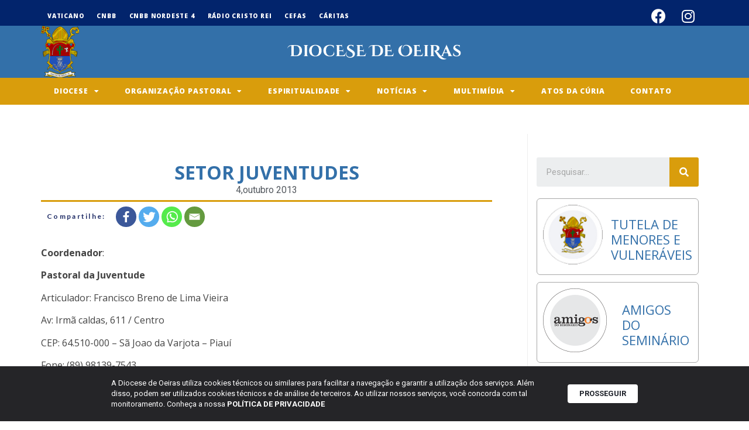

--- FILE ---
content_type: text/html; charset=UTF-8
request_url: https://diocesedeoeiras.org/pastoral-da-juventude/
body_size: 22204
content:
<!doctype html>
<html lang="pt-BR">
<head>
	<meta charset="UTF-8">
		<meta name="viewport" content="width=device-width, initial-scale=1">
	<link rel="profile" href="http://gmpg.org/xfn/11">
	<title>SETOR JUVENTUDES | Diocese de Oeiras</title>
		<style type="text/css">
					.heateor_sss_button_instagram span.heateor_sss_svg,a.heateor_sss_instagram span.heateor_sss_svg{background:radial-gradient(circle at 30% 107%,#fdf497 0,#fdf497 5%,#fd5949 45%,#d6249f 60%,#285aeb 90%)}
											.heateor_sss_horizontal_sharing .heateor_sss_svg,.heateor_sss_standard_follow_icons_container .heateor_sss_svg{
							color: #fff;
						border-width: 0px;
			border-style: solid;
			border-color: transparent;
		}
					.heateor_sss_horizontal_sharing .heateorSssTCBackground{
				color:#666;
			}
					.heateor_sss_horizontal_sharing span.heateor_sss_svg:hover,.heateor_sss_standard_follow_icons_container span.heateor_sss_svg:hover{
						border-color: transparent;
		}
		.heateor_sss_vertical_sharing span.heateor_sss_svg,.heateor_sss_floating_follow_icons_container span.heateor_sss_svg{
							color: #fff;
						border-width: 0px;
			border-style: solid;
			border-color: transparent;
		}
				.heateor_sss_vertical_sharing .heateorSssTCBackground{
			color:#666;
		}
						.heateor_sss_vertical_sharing span.heateor_sss_svg:hover,.heateor_sss_floating_follow_icons_container span.heateor_sss_svg:hover{
						border-color: transparent;
		}
		@media screen and (max-width:783px) {.heateor_sss_vertical_sharing{display:none!important}}		</style>
		<meta name='robots' content='max-image-preview:large' />
<link rel='dns-prefetch' href='//fonts.googleapis.com' />
<link rel='dns-prefetch' href='//s.w.org' />
<link rel="alternate" type="application/rss+xml" title="Feed para Diocese de Oeiras &raquo;" href="https://diocesedeoeiras.org/feed/" />
<link rel="alternate" type="application/rss+xml" title="Feed de comentários para Diocese de Oeiras &raquo;" href="https://diocesedeoeiras.org/comments/feed/" />
<script type="text/javascript">
window._wpemojiSettings = {"baseUrl":"https:\/\/s.w.org\/images\/core\/emoji\/13.1.0\/72x72\/","ext":".png","svgUrl":"https:\/\/s.w.org\/images\/core\/emoji\/13.1.0\/svg\/","svgExt":".svg","source":{"concatemoji":"https:\/\/diocesedeoeiras.org\/wp-includes\/js\/wp-emoji-release.min.js?ver=5.9.12"}};
/*! This file is auto-generated */
!function(e,a,t){var n,r,o,i=a.createElement("canvas"),p=i.getContext&&i.getContext("2d");function s(e,t){var a=String.fromCharCode;p.clearRect(0,0,i.width,i.height),p.fillText(a.apply(this,e),0,0);e=i.toDataURL();return p.clearRect(0,0,i.width,i.height),p.fillText(a.apply(this,t),0,0),e===i.toDataURL()}function c(e){var t=a.createElement("script");t.src=e,t.defer=t.type="text/javascript",a.getElementsByTagName("head")[0].appendChild(t)}for(o=Array("flag","emoji"),t.supports={everything:!0,everythingExceptFlag:!0},r=0;r<o.length;r++)t.supports[o[r]]=function(e){if(!p||!p.fillText)return!1;switch(p.textBaseline="top",p.font="600 32px Arial",e){case"flag":return s([127987,65039,8205,9895,65039],[127987,65039,8203,9895,65039])?!1:!s([55356,56826,55356,56819],[55356,56826,8203,55356,56819])&&!s([55356,57332,56128,56423,56128,56418,56128,56421,56128,56430,56128,56423,56128,56447],[55356,57332,8203,56128,56423,8203,56128,56418,8203,56128,56421,8203,56128,56430,8203,56128,56423,8203,56128,56447]);case"emoji":return!s([10084,65039,8205,55357,56613],[10084,65039,8203,55357,56613])}return!1}(o[r]),t.supports.everything=t.supports.everything&&t.supports[o[r]],"flag"!==o[r]&&(t.supports.everythingExceptFlag=t.supports.everythingExceptFlag&&t.supports[o[r]]);t.supports.everythingExceptFlag=t.supports.everythingExceptFlag&&!t.supports.flag,t.DOMReady=!1,t.readyCallback=function(){t.DOMReady=!0},t.supports.everything||(n=function(){t.readyCallback()},a.addEventListener?(a.addEventListener("DOMContentLoaded",n,!1),e.addEventListener("load",n,!1)):(e.attachEvent("onload",n),a.attachEvent("onreadystatechange",function(){"complete"===a.readyState&&t.readyCallback()})),(n=t.source||{}).concatemoji?c(n.concatemoji):n.wpemoji&&n.twemoji&&(c(n.twemoji),c(n.wpemoji)))}(window,document,window._wpemojiSettings);
</script>
<style type="text/css">
img.wp-smiley,
img.emoji {
	display: inline !important;
	border: none !important;
	box-shadow: none !important;
	height: 1em !important;
	width: 1em !important;
	margin: 0 0.07em !important;
	vertical-align: -0.1em !important;
	background: none !important;
	padding: 0 !important;
}
</style>
	<link rel='stylesheet' id='dce-animations-css'  href='https://diocesedeoeiras.org/wp-content/plugins/dynamic-content-for-elementor/assets/css/animations.css?ver=2.5.4' type='text/css' media='all' />
<link rel='stylesheet' id='mec-select2-style-css'  href='https://diocesedeoeiras.org/wp-content/plugins/modern-events-calendar/assets/packages/select2/select2.min.css?ver=5.9.12' type='text/css' media='all' />
<link rel='stylesheet' id='mec-font-icons-css'  href='https://diocesedeoeiras.org/wp-content/plugins/modern-events-calendar/assets/css/iconfonts.css?ver=5.9.12' type='text/css' media='all' />
<link rel='stylesheet' id='mec-frontend-style-css'  href='https://diocesedeoeiras.org/wp-content/plugins/modern-events-calendar/assets/css/frontend.min.css?ver=5.7.5' type='text/css' media='all' />
<link rel='stylesheet' id='mec-tooltip-style-css'  href='https://diocesedeoeiras.org/wp-content/plugins/modern-events-calendar/assets/packages/tooltip/tooltip.css?ver=5.9.12' type='text/css' media='all' />
<link rel='stylesheet' id='mec-tooltip-shadow-style-css'  href='https://diocesedeoeiras.org/wp-content/plugins/modern-events-calendar/assets/packages/tooltip/tooltipster-sideTip-shadow.min.css?ver=5.9.12' type='text/css' media='all' />
<link rel='stylesheet' id='mec-featherlight-style-css'  href='https://diocesedeoeiras.org/wp-content/plugins/modern-events-calendar/assets/packages/featherlight/featherlight.css?ver=5.9.12' type='text/css' media='all' />
<link rel='stylesheet' id='mec-google-fonts-css'  href='//fonts.googleapis.com/css?family=Montserrat%3A400%2C700%7CRoboto%3A100%2C300%2C400%2C700&#038;ver=5.9.12' type='text/css' media='all' />
<link rel='stylesheet' id='mec-lity-style-css'  href='https://diocesedeoeiras.org/wp-content/plugins/modern-events-calendar/assets/packages/lity/lity.min.css?ver=5.9.12' type='text/css' media='all' />
<link rel='stylesheet' id='sb_instagram_styles-css'  href='https://diocesedeoeiras.org/wp-content/plugins/instagram-feed-pro/css/sb-instagram.min.css?ver=5.6' type='text/css' media='all' />
<link rel='stylesheet' id='wp-block-library-css'  href='https://diocesedeoeiras.org/wp-includes/css/dist/block-library/style.min.css?ver=5.9.12' type='text/css' media='all' />
<style id='global-styles-inline-css' type='text/css'>
body{--wp--preset--color--black: #000000;--wp--preset--color--cyan-bluish-gray: #abb8c3;--wp--preset--color--white: #ffffff;--wp--preset--color--pale-pink: #f78da7;--wp--preset--color--vivid-red: #cf2e2e;--wp--preset--color--luminous-vivid-orange: #ff6900;--wp--preset--color--luminous-vivid-amber: #fcb900;--wp--preset--color--light-green-cyan: #7bdcb5;--wp--preset--color--vivid-green-cyan: #00d084;--wp--preset--color--pale-cyan-blue: #8ed1fc;--wp--preset--color--vivid-cyan-blue: #0693e3;--wp--preset--color--vivid-purple: #9b51e0;--wp--preset--gradient--vivid-cyan-blue-to-vivid-purple: linear-gradient(135deg,rgba(6,147,227,1) 0%,rgb(155,81,224) 100%);--wp--preset--gradient--light-green-cyan-to-vivid-green-cyan: linear-gradient(135deg,rgb(122,220,180) 0%,rgb(0,208,130) 100%);--wp--preset--gradient--luminous-vivid-amber-to-luminous-vivid-orange: linear-gradient(135deg,rgba(252,185,0,1) 0%,rgba(255,105,0,1) 100%);--wp--preset--gradient--luminous-vivid-orange-to-vivid-red: linear-gradient(135deg,rgba(255,105,0,1) 0%,rgb(207,46,46) 100%);--wp--preset--gradient--very-light-gray-to-cyan-bluish-gray: linear-gradient(135deg,rgb(238,238,238) 0%,rgb(169,184,195) 100%);--wp--preset--gradient--cool-to-warm-spectrum: linear-gradient(135deg,rgb(74,234,220) 0%,rgb(151,120,209) 20%,rgb(207,42,186) 40%,rgb(238,44,130) 60%,rgb(251,105,98) 80%,rgb(254,248,76) 100%);--wp--preset--gradient--blush-light-purple: linear-gradient(135deg,rgb(255,206,236) 0%,rgb(152,150,240) 100%);--wp--preset--gradient--blush-bordeaux: linear-gradient(135deg,rgb(254,205,165) 0%,rgb(254,45,45) 50%,rgb(107,0,62) 100%);--wp--preset--gradient--luminous-dusk: linear-gradient(135deg,rgb(255,203,112) 0%,rgb(199,81,192) 50%,rgb(65,88,208) 100%);--wp--preset--gradient--pale-ocean: linear-gradient(135deg,rgb(255,245,203) 0%,rgb(182,227,212) 50%,rgb(51,167,181) 100%);--wp--preset--gradient--electric-grass: linear-gradient(135deg,rgb(202,248,128) 0%,rgb(113,206,126) 100%);--wp--preset--gradient--midnight: linear-gradient(135deg,rgb(2,3,129) 0%,rgb(40,116,252) 100%);--wp--preset--duotone--dark-grayscale: url('#wp-duotone-dark-grayscale');--wp--preset--duotone--grayscale: url('#wp-duotone-grayscale');--wp--preset--duotone--purple-yellow: url('#wp-duotone-purple-yellow');--wp--preset--duotone--blue-red: url('#wp-duotone-blue-red');--wp--preset--duotone--midnight: url('#wp-duotone-midnight');--wp--preset--duotone--magenta-yellow: url('#wp-duotone-magenta-yellow');--wp--preset--duotone--purple-green: url('#wp-duotone-purple-green');--wp--preset--duotone--blue-orange: url('#wp-duotone-blue-orange');--wp--preset--font-size--small: 13px;--wp--preset--font-size--medium: 20px;--wp--preset--font-size--large: 36px;--wp--preset--font-size--x-large: 42px;}body { margin: 0; }body{--wp--style--block-gap: 24px;}.wp-site-blocks > .alignleft { float: left; margin-right: 2em; }.wp-site-blocks > .alignright { float: right; margin-left: 2em; }.wp-site-blocks > .aligncenter { justify-content: center; margin-left: auto; margin-right: auto; }.wp-site-blocks > * { margin-top: 0; margin-bottom: 0; }.wp-site-blocks > * + * { margin-top: var( --wp--style--block-gap ); }.has-black-color{color: var(--wp--preset--color--black) !important;}.has-cyan-bluish-gray-color{color: var(--wp--preset--color--cyan-bluish-gray) !important;}.has-white-color{color: var(--wp--preset--color--white) !important;}.has-pale-pink-color{color: var(--wp--preset--color--pale-pink) !important;}.has-vivid-red-color{color: var(--wp--preset--color--vivid-red) !important;}.has-luminous-vivid-orange-color{color: var(--wp--preset--color--luminous-vivid-orange) !important;}.has-luminous-vivid-amber-color{color: var(--wp--preset--color--luminous-vivid-amber) !important;}.has-light-green-cyan-color{color: var(--wp--preset--color--light-green-cyan) !important;}.has-vivid-green-cyan-color{color: var(--wp--preset--color--vivid-green-cyan) !important;}.has-pale-cyan-blue-color{color: var(--wp--preset--color--pale-cyan-blue) !important;}.has-vivid-cyan-blue-color{color: var(--wp--preset--color--vivid-cyan-blue) !important;}.has-vivid-purple-color{color: var(--wp--preset--color--vivid-purple) !important;}.has-black-background-color{background-color: var(--wp--preset--color--black) !important;}.has-cyan-bluish-gray-background-color{background-color: var(--wp--preset--color--cyan-bluish-gray) !important;}.has-white-background-color{background-color: var(--wp--preset--color--white) !important;}.has-pale-pink-background-color{background-color: var(--wp--preset--color--pale-pink) !important;}.has-vivid-red-background-color{background-color: var(--wp--preset--color--vivid-red) !important;}.has-luminous-vivid-orange-background-color{background-color: var(--wp--preset--color--luminous-vivid-orange) !important;}.has-luminous-vivid-amber-background-color{background-color: var(--wp--preset--color--luminous-vivid-amber) !important;}.has-light-green-cyan-background-color{background-color: var(--wp--preset--color--light-green-cyan) !important;}.has-vivid-green-cyan-background-color{background-color: var(--wp--preset--color--vivid-green-cyan) !important;}.has-pale-cyan-blue-background-color{background-color: var(--wp--preset--color--pale-cyan-blue) !important;}.has-vivid-cyan-blue-background-color{background-color: var(--wp--preset--color--vivid-cyan-blue) !important;}.has-vivid-purple-background-color{background-color: var(--wp--preset--color--vivid-purple) !important;}.has-black-border-color{border-color: var(--wp--preset--color--black) !important;}.has-cyan-bluish-gray-border-color{border-color: var(--wp--preset--color--cyan-bluish-gray) !important;}.has-white-border-color{border-color: var(--wp--preset--color--white) !important;}.has-pale-pink-border-color{border-color: var(--wp--preset--color--pale-pink) !important;}.has-vivid-red-border-color{border-color: var(--wp--preset--color--vivid-red) !important;}.has-luminous-vivid-orange-border-color{border-color: var(--wp--preset--color--luminous-vivid-orange) !important;}.has-luminous-vivid-amber-border-color{border-color: var(--wp--preset--color--luminous-vivid-amber) !important;}.has-light-green-cyan-border-color{border-color: var(--wp--preset--color--light-green-cyan) !important;}.has-vivid-green-cyan-border-color{border-color: var(--wp--preset--color--vivid-green-cyan) !important;}.has-pale-cyan-blue-border-color{border-color: var(--wp--preset--color--pale-cyan-blue) !important;}.has-vivid-cyan-blue-border-color{border-color: var(--wp--preset--color--vivid-cyan-blue) !important;}.has-vivid-purple-border-color{border-color: var(--wp--preset--color--vivid-purple) !important;}.has-vivid-cyan-blue-to-vivid-purple-gradient-background{background: var(--wp--preset--gradient--vivid-cyan-blue-to-vivid-purple) !important;}.has-light-green-cyan-to-vivid-green-cyan-gradient-background{background: var(--wp--preset--gradient--light-green-cyan-to-vivid-green-cyan) !important;}.has-luminous-vivid-amber-to-luminous-vivid-orange-gradient-background{background: var(--wp--preset--gradient--luminous-vivid-amber-to-luminous-vivid-orange) !important;}.has-luminous-vivid-orange-to-vivid-red-gradient-background{background: var(--wp--preset--gradient--luminous-vivid-orange-to-vivid-red) !important;}.has-very-light-gray-to-cyan-bluish-gray-gradient-background{background: var(--wp--preset--gradient--very-light-gray-to-cyan-bluish-gray) !important;}.has-cool-to-warm-spectrum-gradient-background{background: var(--wp--preset--gradient--cool-to-warm-spectrum) !important;}.has-blush-light-purple-gradient-background{background: var(--wp--preset--gradient--blush-light-purple) !important;}.has-blush-bordeaux-gradient-background{background: var(--wp--preset--gradient--blush-bordeaux) !important;}.has-luminous-dusk-gradient-background{background: var(--wp--preset--gradient--luminous-dusk) !important;}.has-pale-ocean-gradient-background{background: var(--wp--preset--gradient--pale-ocean) !important;}.has-electric-grass-gradient-background{background: var(--wp--preset--gradient--electric-grass) !important;}.has-midnight-gradient-background{background: var(--wp--preset--gradient--midnight) !important;}.has-small-font-size{font-size: var(--wp--preset--font-size--small) !important;}.has-medium-font-size{font-size: var(--wp--preset--font-size--medium) !important;}.has-large-font-size{font-size: var(--wp--preset--font-size--large) !important;}.has-x-large-font-size{font-size: var(--wp--preset--font-size--x-large) !important;}
</style>
<link rel='stylesheet' id='hello-elementor-css'  href='https://diocesedeoeiras.org/wp-content/themes/hello-elementor/style.min.css?ver=2.3.1' type='text/css' media='all' />
<link rel='stylesheet' id='hello-elementor-theme-style-css'  href='https://diocesedeoeiras.org/wp-content/themes/hello-elementor/theme.min.css?ver=2.3.1' type='text/css' media='all' />
<link rel='stylesheet' id='elementor-icons-css'  href='https://diocesedeoeiras.org/wp-content/plugins/elementor/assets/lib/eicons/css/elementor-icons.min.css?ver=5.15.0' type='text/css' media='all' />
<link rel='stylesheet' id='elementor-frontend-legacy-css'  href='https://diocesedeoeiras.org/wp-content/plugins/elementor/assets/css/frontend-legacy.min.css?ver=3.6.4' type='text/css' media='all' />
<link rel='stylesheet' id='elementor-frontend-css'  href='https://diocesedeoeiras.org/wp-content/plugins/elementor/assets/css/frontend.min.css?ver=3.6.4' type='text/css' media='all' />
<link rel='stylesheet' id='elementor-post-14167-css'  href='https://diocesedeoeiras.org/wp-content/uploads/elementor/css/post-14167.css?ver=1651585286' type='text/css' media='all' />
<link rel='stylesheet' id='wppm-el-plugin-css-css'  href='https://diocesedeoeiras.org/wp-content/plugins/wp-post-modules-el/assets/css/wppm-el.frontend.css' type='text/css' media='all' />
<link rel='stylesheet' id='dce-style-css'  href='https://diocesedeoeiras.org/wp-content/plugins/dynamic-content-for-elementor/assets/css/style.min.css?ver=2.5.4' type='text/css' media='all' />
<link rel='stylesheet' id='dashicons-css'  href='https://diocesedeoeiras.org/wp-includes/css/dashicons.min.css?ver=5.9.12' type='text/css' media='all' />
<link rel='stylesheet' id='elementor-pro-css'  href='https://diocesedeoeiras.org/wp-content/plugins/elementor-pro/assets/css/frontend.min.css?ver=3.6.5' type='text/css' media='all' />
<link rel='stylesheet' id='she-header-style-css'  href='https://diocesedeoeiras.org/wp-content/plugins/sticky-header-effects-for-elementor/assets/css/she-header-style.css?ver=1.4.8' type='text/css' media='all' />
<link rel='stylesheet' id='elementor-global-css'  href='https://diocesedeoeiras.org/wp-content/uploads/elementor/css/global.css?ver=1651585301' type='text/css' media='all' />
<link rel='stylesheet' id='elementor-post-14165-css'  href='https://diocesedeoeiras.org/wp-content/uploads/elementor/css/post-14165.css?ver=1753989394' type='text/css' media='all' />
<link rel='stylesheet' id='elementor-post-14354-css'  href='https://diocesedeoeiras.org/wp-content/uploads/elementor/css/post-14354.css?ver=1651585287' type='text/css' media='all' />
<link rel='stylesheet' id='elementor-post-14379-css'  href='https://diocesedeoeiras.org/wp-content/uploads/elementor/css/post-14379.css?ver=1685387226' type='text/css' media='all' />
<link rel='stylesheet' id='heateor_sss_frontend_css-css'  href='https://diocesedeoeiras.org/wp-content/plugins/sassy-social-share/public/css/sassy-social-share-public.css?ver=3.3.40' type='text/css' media='all' />
<link rel='stylesheet' id='ecs-styles-css'  href='https://diocesedeoeiras.org/wp-content/plugins/ele-custom-skin/assets/css/ecs-style.css?ver=3.1.9' type='text/css' media='all' />
<link rel='stylesheet' id='elementor-post-14261-css'  href='https://diocesedeoeiras.org/wp-content/uploads/elementor/css/post-14261.css?ver=1592987624' type='text/css' media='all' />
<link rel='stylesheet' id='elementor-post-26925-css'  href='https://diocesedeoeiras.org/wp-content/uploads/elementor/css/post-26925.css?ver=1744047971' type='text/css' media='all' />
<link rel='stylesheet' id='google-fonts-1-css'  href='https://fonts.googleapis.com/css?family=Roboto%3A100%2C100italic%2C200%2C200italic%2C300%2C300italic%2C400%2C400italic%2C500%2C500italic%2C600%2C600italic%2C700%2C700italic%2C800%2C800italic%2C900%2C900italic%7CRoboto+Slab%3A100%2C100italic%2C200%2C200italic%2C300%2C300italic%2C400%2C400italic%2C500%2C500italic%2C600%2C600italic%2C700%2C700italic%2C800%2C800italic%2C900%2C900italic%7COpen+Sans%3A100%2C100italic%2C200%2C200italic%2C300%2C300italic%2C400%2C400italic%2C500%2C500italic%2C600%2C600italic%2C700%2C700italic%2C800%2C800italic%2C900%2C900italic%7CLato%3A100%2C100italic%2C200%2C200italic%2C300%2C300italic%2C400%2C400italic%2C500%2C500italic%2C600%2C600italic%2C700%2C700italic%2C800%2C800italic%2C900%2C900italic&#038;display=auto&#038;ver=5.9.12' type='text/css' media='all' />
<link rel='stylesheet' id='elementor-icons-shared-0-css'  href='https://diocesedeoeiras.org/wp-content/plugins/elementor/assets/lib/font-awesome/css/fontawesome.min.css?ver=5.15.3' type='text/css' media='all' />
<link rel='stylesheet' id='elementor-icons-fa-solid-css'  href='https://diocesedeoeiras.org/wp-content/plugins/elementor/assets/lib/font-awesome/css/solid.min.css?ver=5.15.3' type='text/css' media='all' />
<link rel='stylesheet' id='elementor-icons-fa-brands-css'  href='https://diocesedeoeiras.org/wp-content/plugins/elementor/assets/lib/font-awesome/css/brands.min.css?ver=5.15.3' type='text/css' media='all' />
<script type='text/javascript' src='https://diocesedeoeiras.org/wp-includes/js/jquery/jquery.min.js?ver=3.6.0' id='jquery-core-js'></script>
<script type='text/javascript' src='https://diocesedeoeiras.org/wp-includes/js/jquery/jquery-migrate.min.js?ver=3.3.2' id='jquery-migrate-js'></script>
<script type='text/javascript' src='https://diocesedeoeiras.org/wp-content/plugins/modern-events-calendar/assets/js/jquery.typewatch.js?ver=5.9.12' id='mec-typekit-script-js'></script>
<script type='text/javascript' src='https://diocesedeoeiras.org/wp-content/plugins/modern-events-calendar/assets/packages/featherlight/featherlight.js?ver=5.9.12' id='mec-featherlight-script-js'></script>
<script type='text/javascript' src='https://diocesedeoeiras.org/wp-content/plugins/modern-events-calendar/assets/packages/select2/select2.full.min.js?ver=5.9.12' id='mec-select2-script-js'></script>
<script type='text/javascript' id='mec-frontend-script-js-extra'>
/* <![CDATA[ */
var mecdata = {"day":"dia","days":"dias","hour":"hora","hours":"horas","minute":"minuto","minutes":"minutos","second":"segundo","seconds":"segundos","elementor_edit_mode":"no","recapcha_key":"","ajax_url":"https:\/\/diocesedeoeiras.org\/wp-admin\/admin-ajax.php","fes_nonce":"843793d4e5","current_year":"2026","datepicker_format":"yy-mm-dd&Y-m-d"};
/* ]]> */
</script>
<script type='text/javascript' src='https://diocesedeoeiras.org/wp-content/plugins/modern-events-calendar/assets/js/frontend.js?ver=5.7.5' id='mec-frontend-script-js'></script>
<script type='text/javascript' src='https://diocesedeoeiras.org/wp-content/plugins/modern-events-calendar/assets/packages/tooltip/tooltip.js?ver=5.9.12' id='mec-tooltip-script-js'></script>
<script type='text/javascript' src='https://diocesedeoeiras.org/wp-content/plugins/modern-events-calendar/assets/js/events.js?ver=5.7.5' id='mec-events-script-js'></script>
<script type='text/javascript' src='https://diocesedeoeiras.org/wp-content/plugins/modern-events-calendar/assets/packages/lity/lity.min.js?ver=5.9.12' id='mec-lity-script-js'></script>
<script type='text/javascript' src='https://diocesedeoeiras.org/wp-content/plugins/modern-events-calendar/assets/packages/colorbrightness/colorbrightness.min.js?ver=5.9.12' id='mec-colorbrightness-script-js'></script>
<script type='text/javascript' src='https://diocesedeoeiras.org/wp-content/plugins/modern-events-calendar/assets/packages/owl-carousel/owl.carousel.min.js?ver=5.9.12' id='mec-owl-carousel-script-js'></script>
<script type='text/javascript' src='https://diocesedeoeiras.org/wp-content/plugins/sticky-header-effects-for-elementor/assets/js/she-header.js?ver=1.4.8' id='she-header-js'></script>
<script type='text/javascript' id='ecs_ajax_load-js-extra'>
/* <![CDATA[ */
var ecs_ajax_params = {"ajaxurl":"https:\/\/diocesedeoeiras.org\/wp-admin\/admin-ajax.php","posts":"{\"page\":0,\"name\":\"pastoral-da-juventude\",\"error\":\"\",\"m\":\"\",\"p\":0,\"post_parent\":\"\",\"subpost\":\"\",\"subpost_id\":\"\",\"attachment\":\"\",\"attachment_id\":0,\"pagename\":\"\",\"page_id\":0,\"second\":\"\",\"minute\":\"\",\"hour\":\"\",\"day\":0,\"monthnum\":0,\"year\":0,\"w\":0,\"category_name\":\"\",\"tag\":\"\",\"cat\":\"\",\"tag_id\":\"\",\"author\":\"\",\"author_name\":\"\",\"feed\":\"\",\"tb\":\"\",\"paged\":0,\"meta_key\":\"\",\"meta_value\":\"\",\"preview\":\"\",\"s\":\"\",\"sentence\":\"\",\"title\":\"\",\"fields\":\"\",\"menu_order\":\"\",\"embed\":\"\",\"category__in\":[],\"category__not_in\":[],\"category__and\":[],\"post__in\":[],\"post__not_in\":[],\"post_name__in\":[],\"tag__in\":[],\"tag__not_in\":[],\"tag__and\":[],\"tag_slug__in\":[],\"tag_slug__and\":[],\"post_parent__in\":[],\"post_parent__not_in\":[],\"author__in\":[],\"author__not_in\":[],\"post_type\":[\"post\",\"page\",\"e-landing-page\"],\"ignore_sticky_posts\":false,\"suppress_filters\":false,\"cache_results\":true,\"update_post_term_cache\":true,\"lazy_load_term_meta\":true,\"update_post_meta_cache\":true,\"posts_per_page\":10,\"nopaging\":false,\"comments_per_page\":\"50\",\"no_found_rows\":false,\"order\":\"DESC\"}"};
/* ]]> */
</script>
<script type='text/javascript' src='https://diocesedeoeiras.org/wp-content/plugins/ele-custom-skin/assets/js/ecs_ajax_pagination.js?ver=3.1.9' id='ecs_ajax_load-js'></script>
<script type='text/javascript' src='https://diocesedeoeiras.org/wp-content/plugins/ele-custom-skin/assets/js/ecs.js?ver=3.1.9' id='ecs-script-js'></script>
<link rel="https://api.w.org/" href="https://diocesedeoeiras.org/wp-json/" /><link rel="alternate" type="application/json" href="https://diocesedeoeiras.org/wp-json/wp/v2/posts/236" /><link rel="EditURI" type="application/rsd+xml" title="RSD" href="https://diocesedeoeiras.org/xmlrpc.php?rsd" />
<link rel="wlwmanifest" type="application/wlwmanifest+xml" href="https://diocesedeoeiras.org/wp-includes/wlwmanifest.xml" /> 
<meta name="generator" content="WordPress 5.9.12" />
<link rel='shortlink' href='https://diocesedeoeiras.org/?p=236' />
<link rel="alternate" type="application/json+oembed" href="https://diocesedeoeiras.org/wp-json/oembed/1.0/embed?url=https%3A%2F%2Fdiocesedeoeiras.org%2Fpastoral-da-juventude%2F" />
<link rel="alternate" type="text/xml+oembed" href="https://diocesedeoeiras.org/wp-json/oembed/1.0/embed?url=https%3A%2F%2Fdiocesedeoeiras.org%2Fpastoral-da-juventude%2F&#038;format=xml" />
<script src="https://use.fontawesome.com/057655083d.js"></script><!-- SEO meta tags powered by SmartCrawl https://wpmudev.com/project/smartcrawl-wordpress-seo/ -->
<link rel="canonical" href="https://diocesedeoeiras.org/pastoral-da-juventude/" />
<meta name="description" content="Coordenador: Pastoral da Juventude Articulador: Francisco Breno de Lima Vieira Av: Irmã caldas, 611 / Centro CEP: 64.510-000 - Sã Joao da Varjota – Piauí Fone: (89) 98139-7543 E-mail: franciscobrenolimavieira@gmail.com &nbsp; &nbsp;" />
<script type="application/ld+json">{"@context":"https:\/\/schema.org","@graph":[{"@type":"Organization","@id":"https:\/\/diocesedeoeiras.org\/#schema-publishing-organization","url":"https:\/\/diocesedeoeiras.org","name":"Diocese de Oeiras"},{"@type":"WebSite","@id":"https:\/\/diocesedeoeiras.org\/#schema-website","url":"https:\/\/diocesedeoeiras.org","name":"Diocese de Oeiras","encoding":"UTF-8","potentialAction":{"@type":"SearchAction","target":"https:\/\/diocesedeoeiras.org\/search\/{search_term_string}\/","query-input":"required name=search_term_string"}},{"@type":"WebPage","@id":"https:\/\/diocesedeoeiras.org\/pastoral-da-juventude\/#schema-webpage","isPartOf":{"@id":"https:\/\/diocesedeoeiras.org\/#schema-website"},"publisher":{"@id":"https:\/\/diocesedeoeiras.org\/#schema-publishing-organization"},"url":"https:\/\/diocesedeoeiras.org\/pastoral-da-juventude\/"},{"@type":"Article","mainEntityOfPage":{"@id":"https:\/\/diocesedeoeiras.org\/pastoral-da-juventude\/#schema-webpage"},"author":{"@type":"Person","@id":"https:\/\/diocesedeoeiras.org\/author\/anakarla\/#schema-author","name":"Ana Karla","url":"https:\/\/diocesedeoeiras.org\/author\/anakarla\/"},"publisher":{"@id":"https:\/\/diocesedeoeiras.org\/#schema-publishing-organization"},"dateModified":"2024-08-20T15:39:48","datePublished":"2013-10-04T19:33:09","headline":"SETOR JUVENTUDES | Diocese de Oeiras","description":"Coordenador: Pastoral da Juventude Articulador: Francisco Breno de Lima Vieira Av: Irm\u00e3 caldas, 611 \/ Centro CEP: 64.510-000 - S\u00e3 Joao da Varjota \u2013 Piau\u00ed Fone: (89) 98139-7543 E-mail:\u00a0franciscobrenolimavieira@gmail.com &nbsp; &nbsp;","name":"SETOR JUVENTUDES"}]}</script>
<meta property="og:type" content="article" />
<meta property="og:url" content="https://diocesedeoeiras.org/pastoral-da-juventude/" />
<meta property="og:title" content="SETOR JUVENTUDES | Diocese de Oeiras" />
<meta property="og:description" content="Coordenador: Pastoral da Juventude Articulador: Francisco Breno de Lima Vieira Av: Irmã caldas, 611 / Centro CEP: 64.510-000 - Sã Joao da Varjota – Piauí Fone: (89) 98139-7543 E-mail: franciscobrenolimavieira@gmail.com &nbsp; &nbsp;" />
<meta property="article:published_time" content="2013-10-04T19:33:09" />
<meta property="article:author" content="Ana Karla" />
<meta name="twitter:card" content="summary" />
<meta name="twitter:title" content="SETOR JUVENTUDES | Diocese de Oeiras" />
<meta name="twitter:description" content="Coordenador: Pastoral da Juventude Articulador: Francisco Breno de Lima Vieira Av: Irmã caldas, 611 / Centro CEP: 64.510-000 - Sã Joao da Varjota – Piauí Fone: (89) 98139-7543 E-mail: franciscobrenolimavieira@gmail.com &nbsp; &nbsp;" />
<!-- /SEO -->
<link rel="icon" href="https://diocesedeoeiras.org/wp-content/uploads/2023/09/cropped-Design-sem-nome-14-1-32x32.png" sizes="32x32" />
<link rel="icon" href="https://diocesedeoeiras.org/wp-content/uploads/2023/09/cropped-Design-sem-nome-14-1-192x192.png" sizes="192x192" />
<link rel="apple-touch-icon" href="https://diocesedeoeiras.org/wp-content/uploads/2023/09/cropped-Design-sem-nome-14-1-180x180.png" />
<meta name="msapplication-TileImage" content="https://diocesedeoeiras.org/wp-content/uploads/2023/09/cropped-Design-sem-nome-14-1-270x270.png" />
		<style type="text/css" id="wp-custom-css">
			/*eventos*/
#nossos-eventos .elementor-image img{
    height: 120px;
}

   @media (max-width: 600px)
{
	#nossos-eventos .elementor-image img{
    height: 120px;
		width: 120px;
		
}
}
  @media (max-width: 600px)
{
#loopeventos .elementor-post__text, #loopeventos .elementor-post__excerpt{
   text-align:center;
	

}
}
/*paroquias*/
#paroquias .post-img img{
    height: 180px;
    width: 180px;
	margin:auto;
   
}
#paroquias .entry-title {
		margin:0 20px 0 20px;
	
}
#paroquias .owl-prev:before {
    margin-top: -65px;
    margin-left: -30px;
}
#paroquias .owl-next:after{
    margin-top: -65px;
    margin-right: -30px;
}
/*banner-principal*/
#principal .post-img img{
    height: 458px;
}
#principal .tile-overlay{background-color: rgba(51, 112, 169, 0.8) !important;
 }
   @media (max-width: 600px)
{
  #principal .post-img img{
    height: 258px;
	
} 
}
#principal .owl-prev:before {
    margin-top: -65px;
    margin-left: -30px;
}
#principal  .owl-next:after{
    margin-top: -65px;
    margin-right: -30px;
}
.owl-next, .owl-prev{
    color: rgba(51, 112, 169, 1) !important;
    background-color: transparent !important;

}
.owl-prev:before, .owl-next:after{
    font-size: 30px !important;
}


#email{
    width: 494px !important;
	margin-right:20px;
		font-family:"Open Sans";
}
   @media (max-width: 600px)
{
	#email{
	  width: 185px !important;
	margin-right:5px;
		font-family:"Open Sans";
}
}
.assinar, .assinar:hover{
   width: 100px !important; 
		font-family:"Open Sans";
	background-color:#3370A9;
	color:white;

	font-weight:700;
	border:none;

}
#formIntegracaoHTML input{
		display:inline-block;
}

 .news{
	width:100%px !important;
	 padding:0 !important;
}
.news li{
    display: inline-block;

}
.envelope{
	margin-right:20px;
	vertical-align: middle;
	font-family:"Open Sans";
}
p{
	text-align:justify !important;
}
.elementor-container .elementor-column-gap-no{
	min-height:0px !important;
}
.owl-next, .owl-prev{
    color: rgba(51, 112, 169, 1) !important;
    background-color: transparent !important;
    font-size: 60px !important;

}
.owl-prev:before, .owl-next:after{
    font-size: 60px !important;
}
.wppm .owl-prev, .wppm .owl-next{
    opacity: 1 !important;
     font-size: 60px !important;
}

#posts .post-img img{
    height: 230px;
}
#posts .owl-prev:before {
    margin-top: -155px;
    margin-left: -80px;

}
#posts .owl-next:after{
    margin-top: -155px;
    margin-right: -80px;
}
#paroquias .owl-prev:before {
    margin-top: -155px;
    margin-left: -80px;

}
#paroquias .owl-next:after{
    margin-top: -155px;
    margin-right: -80px;
}

.mec-month-divider{
   padding: 0 !important;
   margin: 0 !important;
   font-size: 16px !important;
}
.mec-month-divider span{
    font-size: 17px !important;
    margin:0;
    padding: 0;
}
.mec-agenda-event-title a {
    font-size: 11px !important;
    line-height: 1px !important;
}
.mec-events-agenda-wrap{
    border:none !important;
    overflow:scroll;height:423px;width:100%;overflow:auto
}
.mec-events-agenda{
    border:none;
}
#mec_search_form_15679{
    display:none;
}


/* Ajuste Galeria de fotos*/
.gallery .gallery-item {
    display: inline-block;
    margin: 8px!important;
}
.mec-load-more-button{
	color:#3370A9;
}

/* Carregar Mais*/
.mec-load-more-button:hover{
	background-color:#3370A9;
	border-color:#3370A9;
}


/*===================*/
/*Formulário de Contato*/
/*===================*/
#gform_5{
	padding-bottom:40px;
}
#gform_5 input{
	width:100%;
	background:#fff;
	border:solid 1px #818a91;
	padding:10px!important;
	border-radius:5px;
}
 
#gform_submit_button_5{
	  
    background: #3370a9!important;
    color: #fff;
    padding: 15px 20px!important;
    width: 123px!important;
    display: block;
	border:none!important;
	border-radius:0!important;
	  text-transform:uppercase;
	   
	 font-family: "Open Sans", Sans-serif;
    font-weight: 700;
	
}
#gform_submit_button_5:hover{
  opacity:0.8;
    color: #fff;
}		</style>
		</head>
<body class="post-template-default single single-post postid-236 single-format-standard wp-custom-logo elementor-default elementor-kit-14167 elementor-page-14379">

<svg xmlns="http://www.w3.org/2000/svg" viewBox="0 0 0 0" width="0" height="0" focusable="false" role="none" style="visibility: hidden; position: absolute; left: -9999px; overflow: hidden;" ><defs><filter id="wp-duotone-dark-grayscale"><feColorMatrix color-interpolation-filters="sRGB" type="matrix" values=" .299 .587 .114 0 0 .299 .587 .114 0 0 .299 .587 .114 0 0 .299 .587 .114 0 0 " /><feComponentTransfer color-interpolation-filters="sRGB" ><feFuncR type="table" tableValues="0 0.49803921568627" /><feFuncG type="table" tableValues="0 0.49803921568627" /><feFuncB type="table" tableValues="0 0.49803921568627" /><feFuncA type="table" tableValues="1 1" /></feComponentTransfer><feComposite in2="SourceGraphic" operator="in" /></filter></defs></svg><svg xmlns="http://www.w3.org/2000/svg" viewBox="0 0 0 0" width="0" height="0" focusable="false" role="none" style="visibility: hidden; position: absolute; left: -9999px; overflow: hidden;" ><defs><filter id="wp-duotone-grayscale"><feColorMatrix color-interpolation-filters="sRGB" type="matrix" values=" .299 .587 .114 0 0 .299 .587 .114 0 0 .299 .587 .114 0 0 .299 .587 .114 0 0 " /><feComponentTransfer color-interpolation-filters="sRGB" ><feFuncR type="table" tableValues="0 1" /><feFuncG type="table" tableValues="0 1" /><feFuncB type="table" tableValues="0 1" /><feFuncA type="table" tableValues="1 1" /></feComponentTransfer><feComposite in2="SourceGraphic" operator="in" /></filter></defs></svg><svg xmlns="http://www.w3.org/2000/svg" viewBox="0 0 0 0" width="0" height="0" focusable="false" role="none" style="visibility: hidden; position: absolute; left: -9999px; overflow: hidden;" ><defs><filter id="wp-duotone-purple-yellow"><feColorMatrix color-interpolation-filters="sRGB" type="matrix" values=" .299 .587 .114 0 0 .299 .587 .114 0 0 .299 .587 .114 0 0 .299 .587 .114 0 0 " /><feComponentTransfer color-interpolation-filters="sRGB" ><feFuncR type="table" tableValues="0.54901960784314 0.98823529411765" /><feFuncG type="table" tableValues="0 1" /><feFuncB type="table" tableValues="0.71764705882353 0.25490196078431" /><feFuncA type="table" tableValues="1 1" /></feComponentTransfer><feComposite in2="SourceGraphic" operator="in" /></filter></defs></svg><svg xmlns="http://www.w3.org/2000/svg" viewBox="0 0 0 0" width="0" height="0" focusable="false" role="none" style="visibility: hidden; position: absolute; left: -9999px; overflow: hidden;" ><defs><filter id="wp-duotone-blue-red"><feColorMatrix color-interpolation-filters="sRGB" type="matrix" values=" .299 .587 .114 0 0 .299 .587 .114 0 0 .299 .587 .114 0 0 .299 .587 .114 0 0 " /><feComponentTransfer color-interpolation-filters="sRGB" ><feFuncR type="table" tableValues="0 1" /><feFuncG type="table" tableValues="0 0.27843137254902" /><feFuncB type="table" tableValues="0.5921568627451 0.27843137254902" /><feFuncA type="table" tableValues="1 1" /></feComponentTransfer><feComposite in2="SourceGraphic" operator="in" /></filter></defs></svg><svg xmlns="http://www.w3.org/2000/svg" viewBox="0 0 0 0" width="0" height="0" focusable="false" role="none" style="visibility: hidden; position: absolute; left: -9999px; overflow: hidden;" ><defs><filter id="wp-duotone-midnight"><feColorMatrix color-interpolation-filters="sRGB" type="matrix" values=" .299 .587 .114 0 0 .299 .587 .114 0 0 .299 .587 .114 0 0 .299 .587 .114 0 0 " /><feComponentTransfer color-interpolation-filters="sRGB" ><feFuncR type="table" tableValues="0 0" /><feFuncG type="table" tableValues="0 0.64705882352941" /><feFuncB type="table" tableValues="0 1" /><feFuncA type="table" tableValues="1 1" /></feComponentTransfer><feComposite in2="SourceGraphic" operator="in" /></filter></defs></svg><svg xmlns="http://www.w3.org/2000/svg" viewBox="0 0 0 0" width="0" height="0" focusable="false" role="none" style="visibility: hidden; position: absolute; left: -9999px; overflow: hidden;" ><defs><filter id="wp-duotone-magenta-yellow"><feColorMatrix color-interpolation-filters="sRGB" type="matrix" values=" .299 .587 .114 0 0 .299 .587 .114 0 0 .299 .587 .114 0 0 .299 .587 .114 0 0 " /><feComponentTransfer color-interpolation-filters="sRGB" ><feFuncR type="table" tableValues="0.78039215686275 1" /><feFuncG type="table" tableValues="0 0.94901960784314" /><feFuncB type="table" tableValues="0.35294117647059 0.47058823529412" /><feFuncA type="table" tableValues="1 1" /></feComponentTransfer><feComposite in2="SourceGraphic" operator="in" /></filter></defs></svg><svg xmlns="http://www.w3.org/2000/svg" viewBox="0 0 0 0" width="0" height="0" focusable="false" role="none" style="visibility: hidden; position: absolute; left: -9999px; overflow: hidden;" ><defs><filter id="wp-duotone-purple-green"><feColorMatrix color-interpolation-filters="sRGB" type="matrix" values=" .299 .587 .114 0 0 .299 .587 .114 0 0 .299 .587 .114 0 0 .299 .587 .114 0 0 " /><feComponentTransfer color-interpolation-filters="sRGB" ><feFuncR type="table" tableValues="0.65098039215686 0.40392156862745" /><feFuncG type="table" tableValues="0 1" /><feFuncB type="table" tableValues="0.44705882352941 0.4" /><feFuncA type="table" tableValues="1 1" /></feComponentTransfer><feComposite in2="SourceGraphic" operator="in" /></filter></defs></svg><svg xmlns="http://www.w3.org/2000/svg" viewBox="0 0 0 0" width="0" height="0" focusable="false" role="none" style="visibility: hidden; position: absolute; left: -9999px; overflow: hidden;" ><defs><filter id="wp-duotone-blue-orange"><feColorMatrix color-interpolation-filters="sRGB" type="matrix" values=" .299 .587 .114 0 0 .299 .587 .114 0 0 .299 .587 .114 0 0 .299 .587 .114 0 0 " /><feComponentTransfer color-interpolation-filters="sRGB" ><feFuncR type="table" tableValues="0.098039215686275 1" /><feFuncG type="table" tableValues="0 0.66274509803922" /><feFuncB type="table" tableValues="0.84705882352941 0.41960784313725" /><feFuncA type="table" tableValues="1 1" /></feComponentTransfer><feComposite in2="SourceGraphic" operator="in" /></filter></defs></svg>		<div data-elementor-type="header" data-elementor-id="14165" data-post-id="236" data-obj-id="236" class="elementor elementor-14165 dce-elementor-post-236 elementor-location-header">
					<div class="elementor-section-wrap">
								<section data-dce-background-color="#02246C" class="elementor-section elementor-top-section elementor-element elementor-element-40398104 elementor-section-height-min-height she-header-yes elementor-hidden-tablet elementor-hidden-phone elementor-section-boxed elementor-section-height-default elementor-section-items-middle" data-id="40398104" data-element_type="section" data-settings="{&quot;background_background&quot;:&quot;classic&quot;,&quot;shrink_header&quot;:&quot;yes&quot;,&quot;custom_height_header&quot;:{&quot;unit&quot;:&quot;px&quot;,&quot;size&quot;:80,&quot;sizes&quot;:[]},&quot;sticky&quot;:&quot;top&quot;,&quot;transparent&quot;:&quot;yes&quot;,&quot;sticky_on&quot;:[&quot;desktop&quot;,&quot;tablet&quot;,&quot;mobile&quot;],&quot;sticky_offset&quot;:0,&quot;sticky_effects_offset&quot;:0,&quot;transparent_on&quot;:[&quot;desktop&quot;,&quot;tablet&quot;,&quot;mobile&quot;],&quot;scroll_distance&quot;:{&quot;unit&quot;:&quot;px&quot;,&quot;size&quot;:60,&quot;sizes&quot;:[]},&quot;scroll_distance_tablet&quot;:{&quot;unit&quot;:&quot;px&quot;,&quot;size&quot;:&quot;&quot;,&quot;sizes&quot;:[]},&quot;scroll_distance_mobile&quot;:{&quot;unit&quot;:&quot;px&quot;,&quot;size&quot;:&quot;&quot;,&quot;sizes&quot;:[]},&quot;custom_height_header_tablet&quot;:{&quot;unit&quot;:&quot;px&quot;,&quot;size&quot;:&quot;&quot;,&quot;sizes&quot;:[]},&quot;custom_height_header_mobile&quot;:{&quot;unit&quot;:&quot;px&quot;,&quot;size&quot;:&quot;&quot;,&quot;sizes&quot;:[]}}">
						<div class="elementor-container elementor-column-gap-no">
							<div class="elementor-row">
					<div class="elementor-column elementor-col-50 elementor-top-column elementor-element elementor-element-30768c1 elementor-hidden-tablet elementor-hidden-phone" data-id="30768c1" data-element_type="column">
			<div class="elementor-column-wrap elementor-element-populated">
							<div class="elementor-widget-wrap">
						<div class="elementor-element elementor-element-17d8b15 elementor-nav-menu--stretch elementor-nav-menu--dropdown-tablet elementor-nav-menu__text-align-aside elementor-nav-menu--toggle elementor-nav-menu--burger elementor-widget elementor-widget-nav-menu" data-id="17d8b15" data-element_type="widget" data-settings="{&quot;full_width&quot;:&quot;stretch&quot;,&quot;layout&quot;:&quot;horizontal&quot;,&quot;submenu_icon&quot;:{&quot;value&quot;:&quot;&lt;i class=\&quot;fas fa-caret-down\&quot;&gt;&lt;\/i&gt;&quot;,&quot;library&quot;:&quot;fa-solid&quot;},&quot;toggle&quot;:&quot;burger&quot;}" data-widget_type="nav-menu.default">
				<div class="elementor-widget-container">
						<nav migration_allowed="1" migrated="0" role="navigation" class="elementor-nav-menu--main elementor-nav-menu__container elementor-nav-menu--layout-horizontal e--pointer-none">
				<ul id="menu-1-17d8b15" class="elementor-nav-menu"><li class="menu-item menu-item-type-custom menu-item-object-custom menu-item-14218"><a target="_blank" rel="noopener" href="https://www.vaticannews.va/pt.html" class="elementor-item">VATICANO</a></li>
<li class="menu-item menu-item-type-custom menu-item-object-custom menu-item-14219"><a target="_blank" rel="noopener" href="https://cnbb.org.br/" class="elementor-item">CNBB</a></li>
<li class="menu-item menu-item-type-custom menu-item-object-custom menu-item-14220"><a target="_blank" rel="noopener" href="https://cnbbne4.org.br/" class="elementor-item">CNBB NORDESTE 4</a></li>
<li class="menu-item menu-item-type-custom menu-item-object-custom menu-item-14221"><a target="_blank" rel="noopener" href="https://cristoreifm.com/" class="elementor-item">RÁDIO CRISTO REI</a></li>
<li class="menu-item menu-item-type-custom menu-item-object-custom menu-item-14222"><a target="_blank" rel="noopener" href="http://cefas.org.br/" class="elementor-item">CEFAS</a></li>
<li class="menu-item menu-item-type-custom menu-item-object-custom menu-item-15396"><a target="_blank" rel="noopener" href="http://caritasdiocesanaoeiras.org.br/" class="elementor-item">Cáritas</a></li>
</ul>			</nav>
					<div class="elementor-menu-toggle" role="button" tabindex="0" aria-label="Alternar menu" aria-expanded="false">
			<i aria-hidden="true" role="presentation" class="elementor-menu-toggle__icon--open eicon-menu-bar"></i><i aria-hidden="true" role="presentation" class="elementor-menu-toggle__icon--close eicon-close"></i>			<span class="elementor-screen-only">Menu</span>
		</div>
			<nav class="elementor-nav-menu--dropdown elementor-nav-menu__container" role="navigation" aria-hidden="true">
				<ul id="menu-2-17d8b15" class="elementor-nav-menu"><li class="menu-item menu-item-type-custom menu-item-object-custom menu-item-14218"><a target="_blank" rel="noopener" href="https://www.vaticannews.va/pt.html" class="elementor-item" tabindex="-1">VATICANO</a></li>
<li class="menu-item menu-item-type-custom menu-item-object-custom menu-item-14219"><a target="_blank" rel="noopener" href="https://cnbb.org.br/" class="elementor-item" tabindex="-1">CNBB</a></li>
<li class="menu-item menu-item-type-custom menu-item-object-custom menu-item-14220"><a target="_blank" rel="noopener" href="https://cnbbne4.org.br/" class="elementor-item" tabindex="-1">CNBB NORDESTE 4</a></li>
<li class="menu-item menu-item-type-custom menu-item-object-custom menu-item-14221"><a target="_blank" rel="noopener" href="https://cristoreifm.com/" class="elementor-item" tabindex="-1">RÁDIO CRISTO REI</a></li>
<li class="menu-item menu-item-type-custom menu-item-object-custom menu-item-14222"><a target="_blank" rel="noopener" href="http://cefas.org.br/" class="elementor-item" tabindex="-1">CEFAS</a></li>
<li class="menu-item menu-item-type-custom menu-item-object-custom menu-item-15396"><a target="_blank" rel="noopener" href="http://caritasdiocesanaoeiras.org.br/" class="elementor-item" tabindex="-1">Cáritas</a></li>
</ul>			</nav>
				</div>
				</div>
						</div>
					</div>
		</div>
				<div class="elementor-column elementor-col-50 elementor-top-column elementor-element elementor-element-762cefe" data-id="762cefe" data-element_type="column">
			<div class="elementor-column-wrap elementor-element-populated">
							<div class="elementor-widget-wrap">
						<div class="elementor-element elementor-element-fd47362 elementor-shape-square elementor-grid-0 e-grid-align-center elementor-widget elementor-widget-social-icons" data-id="fd47362" data-element_type="widget" data-widget_type="social-icons.default">
				<div class="elementor-widget-container">
					<div class="elementor-social-icons-wrapper elementor-grid">
							<span class="elementor-grid-item">
					<a class="elementor-icon elementor-social-icon elementor-social-icon-facebook-f elementor-repeater-item-18579cd" href="https://www.facebook.com/DiocesedeOeiras" target="_blank">
						<span class="elementor-screen-only">Facebook-f</span>
						<i class="fab fa-facebook-f"></i>					</a>
				</span>
							<span class="elementor-grid-item">
					<a class="elementor-icon elementor-social-icon elementor-social-icon-instagram elementor-repeater-item-cd86b00" href="https://www.instagram.com/diocesedeoeiraspi/" target="_blank">
						<span class="elementor-screen-only">Instagram</span>
						<i class="fab fa-instagram"></i>					</a>
				</span>
					</div>
				</div>
				</div>
						</div>
					</div>
		</div>
								</div>
					</div>
		</section>
				<section data-dce-background-color="#D99D0C" class="elementor-section elementor-top-section elementor-element elementor-element-0ae8fbe elementor-section-full_width she-header-yes elementor-section-height-default elementor-section-height-default" data-id="0ae8fbe" data-element_type="section" data-settings="{&quot;background_background&quot;:&quot;classic&quot;,&quot;sticky&quot;:&quot;top&quot;,&quot;transparent&quot;:&quot;yes&quot;,&quot;scroll_distance&quot;:{&quot;unit&quot;:&quot;px&quot;,&quot;size&quot;:&quot;&quot;,&quot;sizes&quot;:[]},&quot;shrink_header&quot;:&quot;yes&quot;,&quot;custom_height_header&quot;:{&quot;unit&quot;:&quot;px&quot;,&quot;size&quot;:56,&quot;sizes&quot;:[]},&quot;sticky_on&quot;:[&quot;desktop&quot;,&quot;tablet&quot;,&quot;mobile&quot;],&quot;sticky_offset&quot;:0,&quot;sticky_effects_offset&quot;:0,&quot;transparent_on&quot;:[&quot;desktop&quot;,&quot;tablet&quot;,&quot;mobile&quot;],&quot;scroll_distance_tablet&quot;:{&quot;unit&quot;:&quot;px&quot;,&quot;size&quot;:&quot;&quot;,&quot;sizes&quot;:[]},&quot;scroll_distance_mobile&quot;:{&quot;unit&quot;:&quot;px&quot;,&quot;size&quot;:&quot;&quot;,&quot;sizes&quot;:[]},&quot;custom_height_header_tablet&quot;:{&quot;unit&quot;:&quot;px&quot;,&quot;size&quot;:&quot;&quot;,&quot;sizes&quot;:[]},&quot;custom_height_header_mobile&quot;:{&quot;unit&quot;:&quot;px&quot;,&quot;size&quot;:&quot;&quot;,&quot;sizes&quot;:[]}}">
						<div class="elementor-container elementor-column-gap-no">
							<div class="elementor-row">
					<div class="elementor-column elementor-col-100 elementor-top-column elementor-element elementor-element-d27d921" data-id="d27d921" data-element_type="column">
			<div class="elementor-column-wrap elementor-element-populated">
							<div class="elementor-widget-wrap">
						<section data-dce-background-color="#3370A9" class="elementor-section elementor-inner-section elementor-element elementor-element-d51587b elementor-section-height-min-height elementor-hidden-desktop elementor-section-boxed elementor-section-height-default" data-id="d51587b" data-element_type="section" data-settings="{&quot;background_background&quot;:&quot;classic&quot;}">
						<div class="elementor-container elementor-column-gap-default">
							<div class="elementor-row">
					<div data-dce-background-color="#02246C" class="elementor-column elementor-col-25 elementor-inner-column elementor-element elementor-element-845d63a" data-id="845d63a" data-element_type="column" data-settings="{&quot;background_background&quot;:&quot;classic&quot;}">
			<div class="elementor-column-wrap elementor-element-populated">
							<div class="elementor-widget-wrap">
						<div class="elementor-element elementor-element-4aeb1130 elementor-shape-square e-grid-align-right elementor-grid-0 elementor-widget elementor-widget-social-icons" data-id="4aeb1130" data-element_type="widget" data-widget_type="social-icons.default">
				<div class="elementor-widget-container">
					<div class="elementor-social-icons-wrapper elementor-grid">
							<span class="elementor-grid-item">
					<a class="elementor-icon elementor-social-icon elementor-social-icon-facebook-f elementor-repeater-item-18579cd" href="https://www.facebook.com/DiocesedeOeiras" target="_blank">
						<span class="elementor-screen-only">Facebook-f</span>
						<i class="fab fa-facebook-f"></i>					</a>
				</span>
							<span class="elementor-grid-item">
					<a class="elementor-icon elementor-social-icon elementor-social-icon-instagram elementor-repeater-item-cd86b00" href="https://www.instagram.com/diocesedeoeiraspi/" target="_blank">
						<span class="elementor-screen-only">Instagram</span>
						<i class="fab fa-instagram"></i>					</a>
				</span>
					</div>
				</div>
				</div>
						</div>
					</div>
		</div>
				<div class="elementor-column elementor-col-25 elementor-inner-column elementor-element elementor-element-87e2a70" data-id="87e2a70" data-element_type="column">
			<div class="elementor-column-wrap elementor-element-populated">
							<div class="elementor-widget-wrap">
						<div class="elementor-element elementor-element-35aa315 elementor-nav-menu__align-right elementor-nav-menu--stretch elementor-nav-menu--dropdown-tablet elementor-nav-menu__text-align-aside elementor-nav-menu--toggle elementor-nav-menu--burger elementor-widget elementor-widget-nav-menu" data-id="35aa315" data-element_type="widget" data-settings="{&quot;full_width&quot;:&quot;stretch&quot;,&quot;layout&quot;:&quot;horizontal&quot;,&quot;submenu_icon&quot;:{&quot;value&quot;:&quot;&lt;i class=\&quot;fas fa-caret-down\&quot;&gt;&lt;\/i&gt;&quot;,&quot;library&quot;:&quot;fa-solid&quot;},&quot;toggle&quot;:&quot;burger&quot;}" data-widget_type="nav-menu.default">
				<div class="elementor-widget-container">
						<nav migration_allowed="1" migrated="0" role="navigation" class="elementor-nav-menu--main elementor-nav-menu__container elementor-nav-menu--layout-horizontal e--pointer-none">
				<ul id="menu-1-35aa315" class="elementor-nav-menu"><li class="menu-item menu-item-type-custom menu-item-object-custom menu-item-has-children menu-item-14172"><a href="#" class="elementor-item elementor-item-anchor">DIOCESE</a>
<ul class="sub-menu elementor-nav-menu--dropdown">
	<li class="menu-item menu-item-type-post_type menu-item-object-page menu-item-14665"><a href="https://diocesedeoeiras.org/historia/" class="elementor-sub-item">História</a></li>
	<li class="menu-item menu-item-type-post_type menu-item-object-page menu-item-14709"><a href="https://diocesedeoeiras.org/bispos/" class="elementor-sub-item">Galeria dos Bispos</a></li>
	<li class="menu-item menu-item-type-post_type menu-item-object-page menu-item-14708"><a href="https://diocesedeoeiras.org/o-brasao/" class="elementor-sub-item">O Brasão</a></li>
	<li class="menu-item menu-item-type-post_type menu-item-object-page menu-item-14749"><a href="https://diocesedeoeiras.org/paroquias/" class="elementor-sub-item">Paróquias</a></li>
	<li class="menu-item menu-item-type-post_type menu-item-object-page menu-item-14759"><a href="https://diocesedeoeiras.org/padroeira/" class="elementor-sub-item">Padroeira</a></li>
	<li class="menu-item menu-item-type-custom menu-item-object-custom menu-item-has-children menu-item-14680"><a href="#" class="elementor-sub-item elementor-item-anchor">Clero</a>
	<ul class="sub-menu elementor-nav-menu--dropdown">
		<li class="menu-item menu-item-type-post_type menu-item-object-page menu-item-14707"><a href="https://diocesedeoeiras.org/bispo/" class="elementor-sub-item">Bispo</a></li>
		<li class="menu-item menu-item-type-post_type menu-item-object-page menu-item-14678"><a href="https://diocesedeoeiras.org/padres/" class="elementor-sub-item">Padres</a></li>
		<li class="menu-item menu-item-type-custom menu-item-object-custom menu-item-has-children menu-item-20742"><a href="#" class="elementor-sub-item elementor-item-anchor">Diáconos</a>
		<ul class="sub-menu elementor-nav-menu--dropdown">
			<li class="menu-item menu-item-type-post_type menu-item-object-page menu-item-20784"><a href="https://diocesedeoeiras.org/diaconos-permanentes/" class="elementor-sub-item">Diáconos Permanentes</a></li>
			<li class="menu-item menu-item-type-post_type menu-item-object-page menu-item-21807"><a href="https://diocesedeoeiras.org/diaconos-transitorios/" class="elementor-sub-item">Diáconos Transitórios</a></li>
		</ul>
</li>
	</ul>
</li>
	<li class="menu-item menu-item-type-post_type menu-item-object-page menu-item-14793"><a href="https://diocesedeoeiras.org/religiosos-as/" class="elementor-sub-item">Religiosos (as)</a></li>
	<li class="menu-item menu-item-type-post_type menu-item-object-page menu-item-14812"><a href="https://diocesedeoeiras.org/seminaristas/" class="elementor-sub-item">Seminaristas</a></li>
	<li class="menu-item menu-item-type-post_type menu-item-object-page menu-item-14811"><a href="https://diocesedeoeiras.org/governo-diocesano/" class="elementor-sub-item">Governo Diocesano</a></li>
</ul>
</li>
<li class="menu-item menu-item-type-custom menu-item-object-custom menu-item-has-children menu-item-14173"><a href="#" class="elementor-item elementor-item-anchor">ORGANIZAÇÃO PASTORAL</a>
<ul class="sub-menu elementor-nav-menu--dropdown">
	<li class="menu-item menu-item-type-post_type menu-item-object-page menu-item-14817"><a href="https://diocesedeoeiras.org/centro-diocesano-de-pastoral-expedito-lopes/" class="elementor-sub-item">Centro Diocesano de Pastoral Expedito Lopes</a></li>
	<li class="menu-item menu-item-type-custom menu-item-object-custom menu-item-has-children menu-item-14818"><a href="#" class="elementor-sub-item elementor-item-anchor">Setor Social</a>
	<ul class="sub-menu elementor-nav-menu--dropdown">
		<li class="menu-item menu-item-type-post_type menu-item-object-page menu-item-15490"><a href="https://diocesedeoeiras.org/instituicoes-diocesanas/" class="elementor-sub-item">Instituições Diocesanas</a></li>
		<li class="menu-item menu-item-type-post_type menu-item-object-page menu-item-15489"><a href="https://diocesedeoeiras.org/instituicoes-parceiras/" class="elementor-sub-item">Instituições Parceiras</a></li>
	</ul>
</li>
	<li class="menu-item menu-item-type-post_type menu-item-object-page menu-item-14832"><a href="https://diocesedeoeiras.org/pastorais-servicos-e-movimentos/" class="elementor-sub-item">Pastorais, Serviços e Movimentos</a></li>
	<li class="menu-item menu-item-type-post_type menu-item-object-page menu-item-14841"><a href="https://diocesedeoeiras.org/projeto-de-iniciacao-a-vida-crista/" class="elementor-sub-item">Projeto de Iniciação à Vida Cristã</a></li>
	<li class="menu-item menu-item-type-post_type menu-item-object-page menu-item-14840"><a href="https://diocesedeoeiras.org/marco-referencial/" class="elementor-sub-item">Marco Referencial</a></li>
	<li class="menu-item menu-item-type-post_type menu-item-object-page menu-item-15401"><a href="https://diocesedeoeiras.org/calendario-diocesano-2/" class="elementor-sub-item">Calendário Diocesano</a></li>
</ul>
</li>
<li class="menu-item menu-item-type-custom menu-item-object-custom menu-item-has-children menu-item-14174"><a href="#" class="elementor-item elementor-item-anchor">ESPIRITUALIDADE</a>
<ul class="sub-menu elementor-nav-menu--dropdown">
	<li class="menu-item menu-item-type-taxonomy menu-item-object-category menu-item-14842"><a href="https://diocesedeoeiras.org/categoria/palavra-do-bispo/" class="elementor-sub-item">Palavra do Bispo</a></li>
	<li class="menu-item menu-item-type-taxonomy menu-item-object-category menu-item-14843"><a href="https://diocesedeoeiras.org/categoria/reflexoesdiocese/" class="elementor-sub-item">Reflexões</a></li>
	<li class="menu-item menu-item-type-custom menu-item-object-custom menu-item-14844"><a target="_blank" rel="noopener" href="https://liturgiadiaria.cnbb.org.br/" class="elementor-sub-item">Liturgia Diária</a></li>
	<li class="menu-item menu-item-type-custom menu-item-object-custom menu-item-14845"><a target="_blank" rel="noopener" href="https://www.a12.com/reze-no-santuario/santo-do-dia" class="elementor-sub-item">Santo do dia</a></li>
</ul>
</li>
<li class="menu-item menu-item-type-custom menu-item-object-custom menu-item-has-children menu-item-15042"><a href="#" class="elementor-item elementor-item-anchor">NOTÍCIAS</a>
<ul class="sub-menu elementor-nav-menu--dropdown">
	<li class="menu-item menu-item-type-taxonomy menu-item-object-category menu-item-15043"><a href="https://diocesedeoeiras.org/categoria/noticias-da-diocese/" class="elementor-sub-item">Notícias da Diocese</a></li>
	<li class="menu-item menu-item-type-taxonomy menu-item-object-category menu-item-15044"><a href="https://diocesedeoeiras.org/categoria/noticias-da-igreja/" class="elementor-sub-item">Notícias da Igreja</a></li>
	<li class="menu-item menu-item-type-taxonomy menu-item-object-category menu-item-15045"><a href="https://diocesedeoeiras.org/categoria/noticias-das-parquias/" class="elementor-sub-item">Notícias das Paróquias</a></li>
</ul>
</li>
<li class="menu-item menu-item-type-custom menu-item-object-custom menu-item-has-children menu-item-14175"><a href="#" class="elementor-item elementor-item-anchor">MULTIMÍDIA</a>
<ul class="sub-menu elementor-nav-menu--dropdown">
	<li class="menu-item menu-item-type-taxonomy menu-item-object-category menu-item-14846"><a href="https://diocesedeoeiras.org/categoria/galeria-de-fotos/" class="elementor-sub-item">Galeria de Fotos</a></li>
	<li class="menu-item menu-item-type-taxonomy menu-item-object-category menu-item-14847"><a href="https://diocesedeoeiras.org/categoria/videos/" class="elementor-sub-item">Vídeos</a></li>
</ul>
</li>
<li class="menu-item menu-item-type-custom menu-item-object-custom menu-item-27014"><a href="https://diocesedeoeiras.org/categorias_atos_da_curia/atos/" class="elementor-item">ATOS DA CÚRIA</a></li>
<li class="menu-item menu-item-type-post_type menu-item-object-page menu-item-14416"><a href="https://diocesedeoeiras.org/contato/" class="elementor-item">CONTATO</a></li>
</ul>			</nav>
					<div class="elementor-menu-toggle" role="button" tabindex="0" aria-label="Alternar menu" aria-expanded="false">
			<i aria-hidden="true" role="presentation" class="elementor-menu-toggle__icon--open eicon-menu-bar"></i><i aria-hidden="true" role="presentation" class="elementor-menu-toggle__icon--close eicon-close"></i>			<span class="elementor-screen-only">Menu</span>
		</div>
			<nav class="elementor-nav-menu--dropdown elementor-nav-menu__container" role="navigation" aria-hidden="true">
				<ul id="menu-2-35aa315" class="elementor-nav-menu"><li class="menu-item menu-item-type-custom menu-item-object-custom menu-item-has-children menu-item-14172"><a href="#" class="elementor-item elementor-item-anchor" tabindex="-1">DIOCESE</a>
<ul class="sub-menu elementor-nav-menu--dropdown">
	<li class="menu-item menu-item-type-post_type menu-item-object-page menu-item-14665"><a href="https://diocesedeoeiras.org/historia/" class="elementor-sub-item" tabindex="-1">História</a></li>
	<li class="menu-item menu-item-type-post_type menu-item-object-page menu-item-14709"><a href="https://diocesedeoeiras.org/bispos/" class="elementor-sub-item" tabindex="-1">Galeria dos Bispos</a></li>
	<li class="menu-item menu-item-type-post_type menu-item-object-page menu-item-14708"><a href="https://diocesedeoeiras.org/o-brasao/" class="elementor-sub-item" tabindex="-1">O Brasão</a></li>
	<li class="menu-item menu-item-type-post_type menu-item-object-page menu-item-14749"><a href="https://diocesedeoeiras.org/paroquias/" class="elementor-sub-item" tabindex="-1">Paróquias</a></li>
	<li class="menu-item menu-item-type-post_type menu-item-object-page menu-item-14759"><a href="https://diocesedeoeiras.org/padroeira/" class="elementor-sub-item" tabindex="-1">Padroeira</a></li>
	<li class="menu-item menu-item-type-custom menu-item-object-custom menu-item-has-children menu-item-14680"><a href="#" class="elementor-sub-item elementor-item-anchor" tabindex="-1">Clero</a>
	<ul class="sub-menu elementor-nav-menu--dropdown">
		<li class="menu-item menu-item-type-post_type menu-item-object-page menu-item-14707"><a href="https://diocesedeoeiras.org/bispo/" class="elementor-sub-item" tabindex="-1">Bispo</a></li>
		<li class="menu-item menu-item-type-post_type menu-item-object-page menu-item-14678"><a href="https://diocesedeoeiras.org/padres/" class="elementor-sub-item" tabindex="-1">Padres</a></li>
		<li class="menu-item menu-item-type-custom menu-item-object-custom menu-item-has-children menu-item-20742"><a href="#" class="elementor-sub-item elementor-item-anchor" tabindex="-1">Diáconos</a>
		<ul class="sub-menu elementor-nav-menu--dropdown">
			<li class="menu-item menu-item-type-post_type menu-item-object-page menu-item-20784"><a href="https://diocesedeoeiras.org/diaconos-permanentes/" class="elementor-sub-item" tabindex="-1">Diáconos Permanentes</a></li>
			<li class="menu-item menu-item-type-post_type menu-item-object-page menu-item-21807"><a href="https://diocesedeoeiras.org/diaconos-transitorios/" class="elementor-sub-item" tabindex="-1">Diáconos Transitórios</a></li>
		</ul>
</li>
	</ul>
</li>
	<li class="menu-item menu-item-type-post_type menu-item-object-page menu-item-14793"><a href="https://diocesedeoeiras.org/religiosos-as/" class="elementor-sub-item" tabindex="-1">Religiosos (as)</a></li>
	<li class="menu-item menu-item-type-post_type menu-item-object-page menu-item-14812"><a href="https://diocesedeoeiras.org/seminaristas/" class="elementor-sub-item" tabindex="-1">Seminaristas</a></li>
	<li class="menu-item menu-item-type-post_type menu-item-object-page menu-item-14811"><a href="https://diocesedeoeiras.org/governo-diocesano/" class="elementor-sub-item" tabindex="-1">Governo Diocesano</a></li>
</ul>
</li>
<li class="menu-item menu-item-type-custom menu-item-object-custom menu-item-has-children menu-item-14173"><a href="#" class="elementor-item elementor-item-anchor" tabindex="-1">ORGANIZAÇÃO PASTORAL</a>
<ul class="sub-menu elementor-nav-menu--dropdown">
	<li class="menu-item menu-item-type-post_type menu-item-object-page menu-item-14817"><a href="https://diocesedeoeiras.org/centro-diocesano-de-pastoral-expedito-lopes/" class="elementor-sub-item" tabindex="-1">Centro Diocesano de Pastoral Expedito Lopes</a></li>
	<li class="menu-item menu-item-type-custom menu-item-object-custom menu-item-has-children menu-item-14818"><a href="#" class="elementor-sub-item elementor-item-anchor" tabindex="-1">Setor Social</a>
	<ul class="sub-menu elementor-nav-menu--dropdown">
		<li class="menu-item menu-item-type-post_type menu-item-object-page menu-item-15490"><a href="https://diocesedeoeiras.org/instituicoes-diocesanas/" class="elementor-sub-item" tabindex="-1">Instituições Diocesanas</a></li>
		<li class="menu-item menu-item-type-post_type menu-item-object-page menu-item-15489"><a href="https://diocesedeoeiras.org/instituicoes-parceiras/" class="elementor-sub-item" tabindex="-1">Instituições Parceiras</a></li>
	</ul>
</li>
	<li class="menu-item menu-item-type-post_type menu-item-object-page menu-item-14832"><a href="https://diocesedeoeiras.org/pastorais-servicos-e-movimentos/" class="elementor-sub-item" tabindex="-1">Pastorais, Serviços e Movimentos</a></li>
	<li class="menu-item menu-item-type-post_type menu-item-object-page menu-item-14841"><a href="https://diocesedeoeiras.org/projeto-de-iniciacao-a-vida-crista/" class="elementor-sub-item" tabindex="-1">Projeto de Iniciação à Vida Cristã</a></li>
	<li class="menu-item menu-item-type-post_type menu-item-object-page menu-item-14840"><a href="https://diocesedeoeiras.org/marco-referencial/" class="elementor-sub-item" tabindex="-1">Marco Referencial</a></li>
	<li class="menu-item menu-item-type-post_type menu-item-object-page menu-item-15401"><a href="https://diocesedeoeiras.org/calendario-diocesano-2/" class="elementor-sub-item" tabindex="-1">Calendário Diocesano</a></li>
</ul>
</li>
<li class="menu-item menu-item-type-custom menu-item-object-custom menu-item-has-children menu-item-14174"><a href="#" class="elementor-item elementor-item-anchor" tabindex="-1">ESPIRITUALIDADE</a>
<ul class="sub-menu elementor-nav-menu--dropdown">
	<li class="menu-item menu-item-type-taxonomy menu-item-object-category menu-item-14842"><a href="https://diocesedeoeiras.org/categoria/palavra-do-bispo/" class="elementor-sub-item" tabindex="-1">Palavra do Bispo</a></li>
	<li class="menu-item menu-item-type-taxonomy menu-item-object-category menu-item-14843"><a href="https://diocesedeoeiras.org/categoria/reflexoesdiocese/" class="elementor-sub-item" tabindex="-1">Reflexões</a></li>
	<li class="menu-item menu-item-type-custom menu-item-object-custom menu-item-14844"><a target="_blank" rel="noopener" href="https://liturgiadiaria.cnbb.org.br/" class="elementor-sub-item" tabindex="-1">Liturgia Diária</a></li>
	<li class="menu-item menu-item-type-custom menu-item-object-custom menu-item-14845"><a target="_blank" rel="noopener" href="https://www.a12.com/reze-no-santuario/santo-do-dia" class="elementor-sub-item" tabindex="-1">Santo do dia</a></li>
</ul>
</li>
<li class="menu-item menu-item-type-custom menu-item-object-custom menu-item-has-children menu-item-15042"><a href="#" class="elementor-item elementor-item-anchor" tabindex="-1">NOTÍCIAS</a>
<ul class="sub-menu elementor-nav-menu--dropdown">
	<li class="menu-item menu-item-type-taxonomy menu-item-object-category menu-item-15043"><a href="https://diocesedeoeiras.org/categoria/noticias-da-diocese/" class="elementor-sub-item" tabindex="-1">Notícias da Diocese</a></li>
	<li class="menu-item menu-item-type-taxonomy menu-item-object-category menu-item-15044"><a href="https://diocesedeoeiras.org/categoria/noticias-da-igreja/" class="elementor-sub-item" tabindex="-1">Notícias da Igreja</a></li>
	<li class="menu-item menu-item-type-taxonomy menu-item-object-category menu-item-15045"><a href="https://diocesedeoeiras.org/categoria/noticias-das-parquias/" class="elementor-sub-item" tabindex="-1">Notícias das Paróquias</a></li>
</ul>
</li>
<li class="menu-item menu-item-type-custom menu-item-object-custom menu-item-has-children menu-item-14175"><a href="#" class="elementor-item elementor-item-anchor" tabindex="-1">MULTIMÍDIA</a>
<ul class="sub-menu elementor-nav-menu--dropdown">
	<li class="menu-item menu-item-type-taxonomy menu-item-object-category menu-item-14846"><a href="https://diocesedeoeiras.org/categoria/galeria-de-fotos/" class="elementor-sub-item" tabindex="-1">Galeria de Fotos</a></li>
	<li class="menu-item menu-item-type-taxonomy menu-item-object-category menu-item-14847"><a href="https://diocesedeoeiras.org/categoria/videos/" class="elementor-sub-item" tabindex="-1">Vídeos</a></li>
</ul>
</li>
<li class="menu-item menu-item-type-custom menu-item-object-custom menu-item-27014"><a href="https://diocesedeoeiras.org/categorias_atos_da_curia/atos/" class="elementor-item" tabindex="-1">ATOS DA CÚRIA</a></li>
<li class="menu-item menu-item-type-post_type menu-item-object-page menu-item-14416"><a href="https://diocesedeoeiras.org/contato/" class="elementor-item" tabindex="-1">CONTATO</a></li>
</ul>			</nav>
				</div>
				</div>
						</div>
					</div>
		</div>
				<div class="elementor-column elementor-col-25 elementor-inner-column elementor-element elementor-element-376d736" data-id="376d736" data-element_type="column">
			<div class="elementor-column-wrap elementor-element-populated">
							<div class="elementor-widget-wrap">
						<div class="elementor-element elementor-element-8e06365 dce_masking-none elementor-widget elementor-widget-image" data-id="8e06365" data-element_type="widget" data-widget_type="image.default">
				<div class="elementor-widget-container">
								<div class="elementor-image">
												<img width="221" height="136" src="https://diocesedeoeiras.org/wp-content/uploads/2020/06/diocese-de-oeiras.png" class="attachment-large size-large" alt="" loading="lazy" />														</div>
						</div>
				</div>
						</div>
					</div>
		</div>
				<div class="elementor-column elementor-col-25 elementor-inner-column elementor-element elementor-element-b1b5a8c" data-id="b1b5a8c" data-element_type="column">
			<div class="elementor-column-wrap">
							<div class="elementor-widget-wrap">
								</div>
					</div>
		</div>
								</div>
					</div>
		</section>
				<section data-dce-background-color="#3370A9" class="elementor-section elementor-inner-section elementor-element elementor-element-6e41c0a elementor-section-height-min-height elementor-hidden-tablet elementor-hidden-phone elementor-section-boxed elementor-section-height-default" data-id="6e41c0a" data-element_type="section" data-settings="{&quot;background_background&quot;:&quot;classic&quot;}">
						<div class="elementor-container elementor-column-gap-no">
							<div class="elementor-row">
					<div class="elementor-column elementor-col-33 elementor-inner-column elementor-element elementor-element-572c13b" data-id="572c13b" data-element_type="column" data-settings="{&quot;background_background&quot;:&quot;classic&quot;}">
			<div class="elementor-column-wrap elementor-element-populated">
							<div class="elementor-widget-wrap">
						<div class="elementor-element elementor-element-8714ea8 dce_masking-none elementor-widget elementor-widget-image" data-id="8714ea8" data-element_type="widget" data-widget_type="image.default">
				<div class="elementor-widget-container">
								<div class="elementor-image">
													<a href="https://diocesedeoeiras.org">
							<img width="65" height="89" src="https://diocesedeoeiras.org/wp-content/uploads/2020/06/Brasao.png" class="attachment-large size-large" alt="" loading="lazy" />								</a>
														</div>
						</div>
				</div>
						</div>
					</div>
		</div>
				<div class="elementor-column elementor-col-33 elementor-inner-column elementor-element elementor-element-0d8a314" data-id="0d8a314" data-element_type="column">
			<div class="elementor-column-wrap elementor-element-populated">
							<div class="elementor-widget-wrap">
						<div class="elementor-element elementor-element-3515865 dce_masking-none elementor-widget elementor-widget-image" data-id="3515865" data-element_type="widget" data-widget_type="image.default">
				<div class="elementor-widget-container">
								<div class="elementor-image">
													<a href="https://diocesedeoeiras.org">
							<img width="297" height="26" src="https://diocesedeoeiras.org/wp-content/uploads/2020/06/diocese-de-oeiras-2.png" class="attachment-large size-large" alt="" loading="lazy" />								</a>
														</div>
						</div>
				</div>
						</div>
					</div>
		</div>
				<div class="elementor-column elementor-col-33 elementor-inner-column elementor-element elementor-element-e67a21e" data-id="e67a21e" data-element_type="column">
			<div class="elementor-column-wrap elementor-element-populated">
							<div class="elementor-widget-wrap">
						<div class="elementor-element elementor-element-542e5bf elementor-hidden-desktop elementor-hidden-tablet elementor-hidden-mobile dce_masking-none elementor-widget elementor-widget-image" data-id="542e5bf" data-element_type="widget" data-widget_type="image.default">
				<div class="elementor-widget-container">
								<div class="elementor-image">
												<img src="https://diocesedeoeiras.org/wp-content/uploads/elementor/thumbs/Santo-do-Dia-9-r9kvlj2lh0pgnk7pne1mkqg3lo3s3low1cimzbsgy4.png" title="Santo do Dia (9)" alt="Santo do Dia (9)" />														</div>
						</div>
				</div>
						</div>
					</div>
		</div>
								</div>
					</div>
		</section>
				<section class="elementor-section elementor-inner-section elementor-element elementor-element-7418d25 elementor-hidden-tablet elementor-hidden-phone elementor-section-boxed elementor-section-height-default elementor-section-height-default" data-id="7418d25" data-element_type="section">
						<div class="elementor-container elementor-column-gap-no">
							<div class="elementor-row">
					<div class="elementor-column elementor-col-100 elementor-inner-column elementor-element elementor-element-cb6e541" data-id="cb6e541" data-element_type="column">
			<div class="elementor-column-wrap elementor-element-populated">
							<div class="elementor-widget-wrap">
						<div class="elementor-element elementor-element-2e8a795c elementor-nav-menu__align-left elementor-nav-menu--stretch elementor-nav-menu--dropdown-tablet elementor-nav-menu__text-align-aside elementor-nav-menu--toggle elementor-nav-menu--burger elementor-widget elementor-widget-nav-menu" data-id="2e8a795c" data-element_type="widget" data-settings="{&quot;full_width&quot;:&quot;stretch&quot;,&quot;layout&quot;:&quot;horizontal&quot;,&quot;submenu_icon&quot;:{&quot;value&quot;:&quot;&lt;i class=\&quot;fas fa-caret-down\&quot;&gt;&lt;\/i&gt;&quot;,&quot;library&quot;:&quot;fa-solid&quot;},&quot;toggle&quot;:&quot;burger&quot;}" data-widget_type="nav-menu.default">
				<div class="elementor-widget-container">
						<nav migration_allowed="1" migrated="0" role="navigation" class="elementor-nav-menu--main elementor-nav-menu__container elementor-nav-menu--layout-horizontal e--pointer-none">
				<ul id="menu-1-2e8a795c" class="elementor-nav-menu"><li class="menu-item menu-item-type-custom menu-item-object-custom menu-item-has-children menu-item-14172"><a href="#" class="elementor-item elementor-item-anchor">DIOCESE</a>
<ul class="sub-menu elementor-nav-menu--dropdown">
	<li class="menu-item menu-item-type-post_type menu-item-object-page menu-item-14665"><a href="https://diocesedeoeiras.org/historia/" class="elementor-sub-item">História</a></li>
	<li class="menu-item menu-item-type-post_type menu-item-object-page menu-item-14709"><a href="https://diocesedeoeiras.org/bispos/" class="elementor-sub-item">Galeria dos Bispos</a></li>
	<li class="menu-item menu-item-type-post_type menu-item-object-page menu-item-14708"><a href="https://diocesedeoeiras.org/o-brasao/" class="elementor-sub-item">O Brasão</a></li>
	<li class="menu-item menu-item-type-post_type menu-item-object-page menu-item-14749"><a href="https://diocesedeoeiras.org/paroquias/" class="elementor-sub-item">Paróquias</a></li>
	<li class="menu-item menu-item-type-post_type menu-item-object-page menu-item-14759"><a href="https://diocesedeoeiras.org/padroeira/" class="elementor-sub-item">Padroeira</a></li>
	<li class="menu-item menu-item-type-custom menu-item-object-custom menu-item-has-children menu-item-14680"><a href="#" class="elementor-sub-item elementor-item-anchor">Clero</a>
	<ul class="sub-menu elementor-nav-menu--dropdown">
		<li class="menu-item menu-item-type-post_type menu-item-object-page menu-item-14707"><a href="https://diocesedeoeiras.org/bispo/" class="elementor-sub-item">Bispo</a></li>
		<li class="menu-item menu-item-type-post_type menu-item-object-page menu-item-14678"><a href="https://diocesedeoeiras.org/padres/" class="elementor-sub-item">Padres</a></li>
		<li class="menu-item menu-item-type-custom menu-item-object-custom menu-item-has-children menu-item-20742"><a href="#" class="elementor-sub-item elementor-item-anchor">Diáconos</a>
		<ul class="sub-menu elementor-nav-menu--dropdown">
			<li class="menu-item menu-item-type-post_type menu-item-object-page menu-item-20784"><a href="https://diocesedeoeiras.org/diaconos-permanentes/" class="elementor-sub-item">Diáconos Permanentes</a></li>
			<li class="menu-item menu-item-type-post_type menu-item-object-page menu-item-21807"><a href="https://diocesedeoeiras.org/diaconos-transitorios/" class="elementor-sub-item">Diáconos Transitórios</a></li>
		</ul>
</li>
	</ul>
</li>
	<li class="menu-item menu-item-type-post_type menu-item-object-page menu-item-14793"><a href="https://diocesedeoeiras.org/religiosos-as/" class="elementor-sub-item">Religiosos (as)</a></li>
	<li class="menu-item menu-item-type-post_type menu-item-object-page menu-item-14812"><a href="https://diocesedeoeiras.org/seminaristas/" class="elementor-sub-item">Seminaristas</a></li>
	<li class="menu-item menu-item-type-post_type menu-item-object-page menu-item-14811"><a href="https://diocesedeoeiras.org/governo-diocesano/" class="elementor-sub-item">Governo Diocesano</a></li>
</ul>
</li>
<li class="menu-item menu-item-type-custom menu-item-object-custom menu-item-has-children menu-item-14173"><a href="#" class="elementor-item elementor-item-anchor">ORGANIZAÇÃO PASTORAL</a>
<ul class="sub-menu elementor-nav-menu--dropdown">
	<li class="menu-item menu-item-type-post_type menu-item-object-page menu-item-14817"><a href="https://diocesedeoeiras.org/centro-diocesano-de-pastoral-expedito-lopes/" class="elementor-sub-item">Centro Diocesano de Pastoral Expedito Lopes</a></li>
	<li class="menu-item menu-item-type-custom menu-item-object-custom menu-item-has-children menu-item-14818"><a href="#" class="elementor-sub-item elementor-item-anchor">Setor Social</a>
	<ul class="sub-menu elementor-nav-menu--dropdown">
		<li class="menu-item menu-item-type-post_type menu-item-object-page menu-item-15490"><a href="https://diocesedeoeiras.org/instituicoes-diocesanas/" class="elementor-sub-item">Instituições Diocesanas</a></li>
		<li class="menu-item menu-item-type-post_type menu-item-object-page menu-item-15489"><a href="https://diocesedeoeiras.org/instituicoes-parceiras/" class="elementor-sub-item">Instituições Parceiras</a></li>
	</ul>
</li>
	<li class="menu-item menu-item-type-post_type menu-item-object-page menu-item-14832"><a href="https://diocesedeoeiras.org/pastorais-servicos-e-movimentos/" class="elementor-sub-item">Pastorais, Serviços e Movimentos</a></li>
	<li class="menu-item menu-item-type-post_type menu-item-object-page menu-item-14841"><a href="https://diocesedeoeiras.org/projeto-de-iniciacao-a-vida-crista/" class="elementor-sub-item">Projeto de Iniciação à Vida Cristã</a></li>
	<li class="menu-item menu-item-type-post_type menu-item-object-page menu-item-14840"><a href="https://diocesedeoeiras.org/marco-referencial/" class="elementor-sub-item">Marco Referencial</a></li>
	<li class="menu-item menu-item-type-post_type menu-item-object-page menu-item-15401"><a href="https://diocesedeoeiras.org/calendario-diocesano-2/" class="elementor-sub-item">Calendário Diocesano</a></li>
</ul>
</li>
<li class="menu-item menu-item-type-custom menu-item-object-custom menu-item-has-children menu-item-14174"><a href="#" class="elementor-item elementor-item-anchor">ESPIRITUALIDADE</a>
<ul class="sub-menu elementor-nav-menu--dropdown">
	<li class="menu-item menu-item-type-taxonomy menu-item-object-category menu-item-14842"><a href="https://diocesedeoeiras.org/categoria/palavra-do-bispo/" class="elementor-sub-item">Palavra do Bispo</a></li>
	<li class="menu-item menu-item-type-taxonomy menu-item-object-category menu-item-14843"><a href="https://diocesedeoeiras.org/categoria/reflexoesdiocese/" class="elementor-sub-item">Reflexões</a></li>
	<li class="menu-item menu-item-type-custom menu-item-object-custom menu-item-14844"><a target="_blank" rel="noopener" href="https://liturgiadiaria.cnbb.org.br/" class="elementor-sub-item">Liturgia Diária</a></li>
	<li class="menu-item menu-item-type-custom menu-item-object-custom menu-item-14845"><a target="_blank" rel="noopener" href="https://www.a12.com/reze-no-santuario/santo-do-dia" class="elementor-sub-item">Santo do dia</a></li>
</ul>
</li>
<li class="menu-item menu-item-type-custom menu-item-object-custom menu-item-has-children menu-item-15042"><a href="#" class="elementor-item elementor-item-anchor">NOTÍCIAS</a>
<ul class="sub-menu elementor-nav-menu--dropdown">
	<li class="menu-item menu-item-type-taxonomy menu-item-object-category menu-item-15043"><a href="https://diocesedeoeiras.org/categoria/noticias-da-diocese/" class="elementor-sub-item">Notícias da Diocese</a></li>
	<li class="menu-item menu-item-type-taxonomy menu-item-object-category menu-item-15044"><a href="https://diocesedeoeiras.org/categoria/noticias-da-igreja/" class="elementor-sub-item">Notícias da Igreja</a></li>
	<li class="menu-item menu-item-type-taxonomy menu-item-object-category menu-item-15045"><a href="https://diocesedeoeiras.org/categoria/noticias-das-parquias/" class="elementor-sub-item">Notícias das Paróquias</a></li>
</ul>
</li>
<li class="menu-item menu-item-type-custom menu-item-object-custom menu-item-has-children menu-item-14175"><a href="#" class="elementor-item elementor-item-anchor">MULTIMÍDIA</a>
<ul class="sub-menu elementor-nav-menu--dropdown">
	<li class="menu-item menu-item-type-taxonomy menu-item-object-category menu-item-14846"><a href="https://diocesedeoeiras.org/categoria/galeria-de-fotos/" class="elementor-sub-item">Galeria de Fotos</a></li>
	<li class="menu-item menu-item-type-taxonomy menu-item-object-category menu-item-14847"><a href="https://diocesedeoeiras.org/categoria/videos/" class="elementor-sub-item">Vídeos</a></li>
</ul>
</li>
<li class="menu-item menu-item-type-custom menu-item-object-custom menu-item-27014"><a href="https://diocesedeoeiras.org/categorias_atos_da_curia/atos/" class="elementor-item">ATOS DA CÚRIA</a></li>
<li class="menu-item menu-item-type-post_type menu-item-object-page menu-item-14416"><a href="https://diocesedeoeiras.org/contato/" class="elementor-item">CONTATO</a></li>
</ul>			</nav>
					<div class="elementor-menu-toggle" role="button" tabindex="0" aria-label="Alternar menu" aria-expanded="false">
			<i aria-hidden="true" role="presentation" class="elementor-menu-toggle__icon--open eicon-menu-bar"></i><i aria-hidden="true" role="presentation" class="elementor-menu-toggle__icon--close eicon-close"></i>			<span class="elementor-screen-only">Menu</span>
		</div>
			<nav class="elementor-nav-menu--dropdown elementor-nav-menu__container" role="navigation" aria-hidden="true">
				<ul id="menu-2-2e8a795c" class="elementor-nav-menu"><li class="menu-item menu-item-type-custom menu-item-object-custom menu-item-has-children menu-item-14172"><a href="#" class="elementor-item elementor-item-anchor" tabindex="-1">DIOCESE</a>
<ul class="sub-menu elementor-nav-menu--dropdown">
	<li class="menu-item menu-item-type-post_type menu-item-object-page menu-item-14665"><a href="https://diocesedeoeiras.org/historia/" class="elementor-sub-item" tabindex="-1">História</a></li>
	<li class="menu-item menu-item-type-post_type menu-item-object-page menu-item-14709"><a href="https://diocesedeoeiras.org/bispos/" class="elementor-sub-item" tabindex="-1">Galeria dos Bispos</a></li>
	<li class="menu-item menu-item-type-post_type menu-item-object-page menu-item-14708"><a href="https://diocesedeoeiras.org/o-brasao/" class="elementor-sub-item" tabindex="-1">O Brasão</a></li>
	<li class="menu-item menu-item-type-post_type menu-item-object-page menu-item-14749"><a href="https://diocesedeoeiras.org/paroquias/" class="elementor-sub-item" tabindex="-1">Paróquias</a></li>
	<li class="menu-item menu-item-type-post_type menu-item-object-page menu-item-14759"><a href="https://diocesedeoeiras.org/padroeira/" class="elementor-sub-item" tabindex="-1">Padroeira</a></li>
	<li class="menu-item menu-item-type-custom menu-item-object-custom menu-item-has-children menu-item-14680"><a href="#" class="elementor-sub-item elementor-item-anchor" tabindex="-1">Clero</a>
	<ul class="sub-menu elementor-nav-menu--dropdown">
		<li class="menu-item menu-item-type-post_type menu-item-object-page menu-item-14707"><a href="https://diocesedeoeiras.org/bispo/" class="elementor-sub-item" tabindex="-1">Bispo</a></li>
		<li class="menu-item menu-item-type-post_type menu-item-object-page menu-item-14678"><a href="https://diocesedeoeiras.org/padres/" class="elementor-sub-item" tabindex="-1">Padres</a></li>
		<li class="menu-item menu-item-type-custom menu-item-object-custom menu-item-has-children menu-item-20742"><a href="#" class="elementor-sub-item elementor-item-anchor" tabindex="-1">Diáconos</a>
		<ul class="sub-menu elementor-nav-menu--dropdown">
			<li class="menu-item menu-item-type-post_type menu-item-object-page menu-item-20784"><a href="https://diocesedeoeiras.org/diaconos-permanentes/" class="elementor-sub-item" tabindex="-1">Diáconos Permanentes</a></li>
			<li class="menu-item menu-item-type-post_type menu-item-object-page menu-item-21807"><a href="https://diocesedeoeiras.org/diaconos-transitorios/" class="elementor-sub-item" tabindex="-1">Diáconos Transitórios</a></li>
		</ul>
</li>
	</ul>
</li>
	<li class="menu-item menu-item-type-post_type menu-item-object-page menu-item-14793"><a href="https://diocesedeoeiras.org/religiosos-as/" class="elementor-sub-item" tabindex="-1">Religiosos (as)</a></li>
	<li class="menu-item menu-item-type-post_type menu-item-object-page menu-item-14812"><a href="https://diocesedeoeiras.org/seminaristas/" class="elementor-sub-item" tabindex="-1">Seminaristas</a></li>
	<li class="menu-item menu-item-type-post_type menu-item-object-page menu-item-14811"><a href="https://diocesedeoeiras.org/governo-diocesano/" class="elementor-sub-item" tabindex="-1">Governo Diocesano</a></li>
</ul>
</li>
<li class="menu-item menu-item-type-custom menu-item-object-custom menu-item-has-children menu-item-14173"><a href="#" class="elementor-item elementor-item-anchor" tabindex="-1">ORGANIZAÇÃO PASTORAL</a>
<ul class="sub-menu elementor-nav-menu--dropdown">
	<li class="menu-item menu-item-type-post_type menu-item-object-page menu-item-14817"><a href="https://diocesedeoeiras.org/centro-diocesano-de-pastoral-expedito-lopes/" class="elementor-sub-item" tabindex="-1">Centro Diocesano de Pastoral Expedito Lopes</a></li>
	<li class="menu-item menu-item-type-custom menu-item-object-custom menu-item-has-children menu-item-14818"><a href="#" class="elementor-sub-item elementor-item-anchor" tabindex="-1">Setor Social</a>
	<ul class="sub-menu elementor-nav-menu--dropdown">
		<li class="menu-item menu-item-type-post_type menu-item-object-page menu-item-15490"><a href="https://diocesedeoeiras.org/instituicoes-diocesanas/" class="elementor-sub-item" tabindex="-1">Instituições Diocesanas</a></li>
		<li class="menu-item menu-item-type-post_type menu-item-object-page menu-item-15489"><a href="https://diocesedeoeiras.org/instituicoes-parceiras/" class="elementor-sub-item" tabindex="-1">Instituições Parceiras</a></li>
	</ul>
</li>
	<li class="menu-item menu-item-type-post_type menu-item-object-page menu-item-14832"><a href="https://diocesedeoeiras.org/pastorais-servicos-e-movimentos/" class="elementor-sub-item" tabindex="-1">Pastorais, Serviços e Movimentos</a></li>
	<li class="menu-item menu-item-type-post_type menu-item-object-page menu-item-14841"><a href="https://diocesedeoeiras.org/projeto-de-iniciacao-a-vida-crista/" class="elementor-sub-item" tabindex="-1">Projeto de Iniciação à Vida Cristã</a></li>
	<li class="menu-item menu-item-type-post_type menu-item-object-page menu-item-14840"><a href="https://diocesedeoeiras.org/marco-referencial/" class="elementor-sub-item" tabindex="-1">Marco Referencial</a></li>
	<li class="menu-item menu-item-type-post_type menu-item-object-page menu-item-15401"><a href="https://diocesedeoeiras.org/calendario-diocesano-2/" class="elementor-sub-item" tabindex="-1">Calendário Diocesano</a></li>
</ul>
</li>
<li class="menu-item menu-item-type-custom menu-item-object-custom menu-item-has-children menu-item-14174"><a href="#" class="elementor-item elementor-item-anchor" tabindex="-1">ESPIRITUALIDADE</a>
<ul class="sub-menu elementor-nav-menu--dropdown">
	<li class="menu-item menu-item-type-taxonomy menu-item-object-category menu-item-14842"><a href="https://diocesedeoeiras.org/categoria/palavra-do-bispo/" class="elementor-sub-item" tabindex="-1">Palavra do Bispo</a></li>
	<li class="menu-item menu-item-type-taxonomy menu-item-object-category menu-item-14843"><a href="https://diocesedeoeiras.org/categoria/reflexoesdiocese/" class="elementor-sub-item" tabindex="-1">Reflexões</a></li>
	<li class="menu-item menu-item-type-custom menu-item-object-custom menu-item-14844"><a target="_blank" rel="noopener" href="https://liturgiadiaria.cnbb.org.br/" class="elementor-sub-item" tabindex="-1">Liturgia Diária</a></li>
	<li class="menu-item menu-item-type-custom menu-item-object-custom menu-item-14845"><a target="_blank" rel="noopener" href="https://www.a12.com/reze-no-santuario/santo-do-dia" class="elementor-sub-item" tabindex="-1">Santo do dia</a></li>
</ul>
</li>
<li class="menu-item menu-item-type-custom menu-item-object-custom menu-item-has-children menu-item-15042"><a href="#" class="elementor-item elementor-item-anchor" tabindex="-1">NOTÍCIAS</a>
<ul class="sub-menu elementor-nav-menu--dropdown">
	<li class="menu-item menu-item-type-taxonomy menu-item-object-category menu-item-15043"><a href="https://diocesedeoeiras.org/categoria/noticias-da-diocese/" class="elementor-sub-item" tabindex="-1">Notícias da Diocese</a></li>
	<li class="menu-item menu-item-type-taxonomy menu-item-object-category menu-item-15044"><a href="https://diocesedeoeiras.org/categoria/noticias-da-igreja/" class="elementor-sub-item" tabindex="-1">Notícias da Igreja</a></li>
	<li class="menu-item menu-item-type-taxonomy menu-item-object-category menu-item-15045"><a href="https://diocesedeoeiras.org/categoria/noticias-das-parquias/" class="elementor-sub-item" tabindex="-1">Notícias das Paróquias</a></li>
</ul>
</li>
<li class="menu-item menu-item-type-custom menu-item-object-custom menu-item-has-children menu-item-14175"><a href="#" class="elementor-item elementor-item-anchor" tabindex="-1">MULTIMÍDIA</a>
<ul class="sub-menu elementor-nav-menu--dropdown">
	<li class="menu-item menu-item-type-taxonomy menu-item-object-category menu-item-14846"><a href="https://diocesedeoeiras.org/categoria/galeria-de-fotos/" class="elementor-sub-item" tabindex="-1">Galeria de Fotos</a></li>
	<li class="menu-item menu-item-type-taxonomy menu-item-object-category menu-item-14847"><a href="https://diocesedeoeiras.org/categoria/videos/" class="elementor-sub-item" tabindex="-1">Vídeos</a></li>
</ul>
</li>
<li class="menu-item menu-item-type-custom menu-item-object-custom menu-item-27014"><a href="https://diocesedeoeiras.org/categorias_atos_da_curia/atos/" class="elementor-item" tabindex="-1">ATOS DA CÚRIA</a></li>
<li class="menu-item menu-item-type-post_type menu-item-object-page menu-item-14416"><a href="https://diocesedeoeiras.org/contato/" class="elementor-item" tabindex="-1">CONTATO</a></li>
</ul>			</nav>
				</div>
				</div>
						</div>
					</div>
		</div>
								</div>
					</div>
		</section>
						</div>
					</div>
		</div>
								</div>
					</div>
		</section>
							</div>
				</div>
				<div data-elementor-type="single" data-elementor-id="14379" data-post-id="236" data-obj-id="236" class="elementor elementor-14379 dce-elementor-post-236 elementor-location-single post-236 post type-post status-publish format-standard hentry category-pastorais-servicos-e-movimentos">
					<div class="elementor-section-wrap">
								<section class="elementor-section elementor-top-section elementor-element elementor-element-437d3204 elementor-section-boxed elementor-section-height-default elementor-section-height-default" data-id="437d3204" data-element_type="section">
						<div class="elementor-container elementor-column-gap-default">
							<div class="elementor-row">
					<div data-dce-background-color="#FFFFFF" class="elementor-column elementor-col-50 elementor-top-column elementor-element elementor-element-4149c603" data-id="4149c603" data-element_type="column" data-settings="{&quot;background_background&quot;:&quot;classic&quot;}">
			<div class="elementor-column-wrap elementor-element-populated">
							<div class="elementor-widget-wrap">
						<div class="elementor-element elementor-element-1d1bda76 elementor-widget elementor-widget-heading" data-id="1d1bda76" data-element_type="widget" data-widget_type="heading.default">
				<div class="elementor-widget-container">
			<h2 class="elementor-heading-title elementor-size-default">SETOR JUVENTUDES</h2>		</div>
				</div>
				<div class="elementor-element elementor-element-5bdcaff7 elementor-align-center elementor-widget elementor-widget-post-info" data-id="5bdcaff7" data-element_type="widget" data-widget_type="post-info.default">
				<div class="elementor-widget-container">
					<ul class="elementor-inline-items elementor-icon-list-items elementor-post-info">
								<li class="elementor-icon-list-item elementor-repeater-item-88eb9d3 elementor-inline-item" itemprop="datePublished">
						<a href="https://diocesedeoeiras.org/2013/10/04/">
														<span class="elementor-icon-list-text elementor-post-info__item elementor-post-info__item--type-date">
										 4,outubro 2013					</span>
									</a>
				</li>
				</ul>
				</div>
				</div>
				<div class="elementor-element elementor-element-14e3a8dc elementor-widget-divider--view-line elementor-widget elementor-widget-divider" data-id="14e3a8dc" data-element_type="widget" data-widget_type="divider.default">
				<div class="elementor-widget-container">
					<div class="elementor-divider">
			<span class="elementor-divider-separator">
						</span>
		</div>
				</div>
				</div>
				<section class="elementor-section elementor-inner-section elementor-element elementor-element-4ba05efa elementor-section-boxed elementor-section-height-default elementor-section-height-default" data-id="4ba05efa" data-element_type="section">
						<div class="elementor-container elementor-column-gap-default">
							<div class="elementor-row">
					<div class="elementor-column elementor-col-25 elementor-inner-column elementor-element elementor-element-5146aff" data-id="5146aff" data-element_type="column">
			<div class="elementor-column-wrap elementor-element-populated">
							<div class="elementor-widget-wrap">
						<div class="elementor-element elementor-element-4c5dbb86 elementor-widget elementor-widget-heading" data-id="4c5dbb86" data-element_type="widget" data-widget_type="heading.default">
				<div class="elementor-widget-container">
			<h2 class="elementor-heading-title elementor-size-default">Compartilhe:</h2>		</div>
				</div>
						</div>
					</div>
		</div>
				<div class="elementor-column elementor-col-25 elementor-inner-column elementor-element elementor-element-27bdbeb4" data-id="27bdbeb4" data-element_type="column">
			<div class="elementor-column-wrap elementor-element-populated">
							<div class="elementor-widget-wrap">
						<div class="elementor-element elementor-element-6035ab5 elementor-widget elementor-widget-shortcode" data-id="6035ab5" data-element_type="widget" data-widget_type="shortcode.default">
				<div class="elementor-widget-container">
					<div class="elementor-shortcode"><div class="heateor_sss_sharing_container heateor_sss_horizontal_sharing" data-heateor-ss-offset="0" data-heateor-sss-href='https://diocesedeoeiras.org/pastoral-da-juventude/'><div class="heateor_sss_sharing_ul"><a class="heateor_sss_facebook" href="https://www.facebook.com/sharer/sharer.php?u=https%3A%2F%2Fdiocesedeoeiras.org%2Fpastoral-da-juventude%2F" title="Facebook" rel="nofollow noopener" target="_blank" style="font-size:32px!important;box-shadow:none;display:inline-block;vertical-align:middle"><span class="heateor_sss_svg" style="background-color:#3c589a;width:35px;height:35px;border-radius:999px;display:inline-block;opacity:1;float:left;font-size:32px;box-shadow:none;display:inline-block;font-size:16px;padding:0 4px;vertical-align:middle;background-repeat:repeat;overflow:hidden;padding:0;cursor:pointer;box-sizing:content-box"><svg style="display:block;border-radius:999px;" focusable="false" aria-hidden="true" xmlns="http://www.w3.org/2000/svg" width="100%" height="100%" viewBox="-5 -5 42 42"><path d="M17.78 27.5V17.008h3.522l.527-4.09h-4.05v-2.61c0-1.182.33-1.99 2.023-1.99h2.166V4.66c-.375-.05-1.66-.16-3.155-.16-3.123 0-5.26 1.905-5.26 5.405v3.016h-3.53v4.09h3.53V27.5h4.223z" fill="#fff"></path></svg></span></a><a class="heateor_sss_button_twitter" href="http://twitter.com/intent/tweet?text=SETOR%20JUVENTUDES&url=https%3A%2F%2Fdiocesedeoeiras.org%2Fpastoral-da-juventude%2F" title="Twitter" rel="nofollow noopener" target="_blank" style="font-size:32px!important;box-shadow:none;display:inline-block;vertical-align:middle"><span class="heateor_sss_svg heateor_sss_s__default heateor_sss_s_twitter" style="background-color:#55acee;width:35px;height:35px;border-radius:999px;display:inline-block;opacity:1;float:left;font-size:32px;box-shadow:none;display:inline-block;font-size:16px;padding:0 4px;vertical-align:middle;background-repeat:repeat;overflow:hidden;padding:0;cursor:pointer;box-sizing:content-box"><svg style="display:block;border-radius:999px;" focusable="false" aria-hidden="true" xmlns="http://www.w3.org/2000/svg" width="100%" height="100%" viewBox="-4 -4 39 39"><path d="M28 8.557a9.913 9.913 0 0 1-2.828.775 4.93 4.93 0 0 0 2.166-2.725 9.738 9.738 0 0 1-3.13 1.194 4.92 4.92 0 0 0-3.593-1.55 4.924 4.924 0 0 0-4.794 6.049c-4.09-.21-7.72-2.17-10.15-5.15a4.942 4.942 0 0 0-.665 2.477c0 1.71.87 3.214 2.19 4.1a4.968 4.968 0 0 1-2.23-.616v.06c0 2.39 1.7 4.38 3.952 4.83-.414.115-.85.174-1.297.174-.318 0-.626-.03-.928-.086a4.935 4.935 0 0 0 4.6 3.42 9.893 9.893 0 0 1-6.114 2.107c-.398 0-.79-.023-1.175-.068a13.953 13.953 0 0 0 7.55 2.213c9.056 0 14.01-7.507 14.01-14.013 0-.213-.005-.426-.015-.637.96-.695 1.795-1.56 2.455-2.55z" fill="#fff"></path></svg></span></a><a class="heateor_sss_whatsapp" href="https://api.whatsapp.com/send?text=SETOR%20JUVENTUDES https%3A%2F%2Fdiocesedeoeiras.org%2Fpastoral-da-juventude%2F" title="Whatsapp" rel="nofollow noopener" target="_blank" style="font-size:32px!important;box-shadow:none;display:inline-block;vertical-align:middle"><span class="heateor_sss_svg" style="background-color:#55eb4c;width:35px;height:35px;border-radius:999px;display:inline-block;opacity:1;float:left;font-size:32px;box-shadow:none;display:inline-block;font-size:16px;padding:0 4px;vertical-align:middle;background-repeat:repeat;overflow:hidden;padding:0;cursor:pointer;box-sizing:content-box"><svg style="display:block;border-radius:999px;" focusable="false" aria-hidden="true" xmlns="http://www.w3.org/2000/svg" width="100%" height="100%" viewBox="-6 -5 40 40"><path class="heateor_sss_svg_stroke heateor_sss_no_fill" stroke="#fff" stroke-width="2" fill="none" d="M 11.579798566743314 24.396926207859085 A 10 10 0 1 0 6.808479557110079 20.73576436351046"></path><path d="M 7 19 l -1 6 l 6 -1" class="heateor_sss_no_fill heateor_sss_svg_stroke" stroke="#fff" stroke-width="2" fill="none"></path><path d="M 10 10 q -1 8 8 11 c 5 -1 0 -6 -1 -3 q -4 -3 -5 -5 c 4 -2 -1 -5 -1 -4" fill="#fff"></path></svg></span></a><a class="heateor_sss_email" onclick="window.open('mailto:?subject=' + decodeURIComponent('SETOR%20JUVENTUDES' ).replace('&', '%26') + '&body=' + decodeURIComponent('https%3A%2F%2Fdiocesedeoeiras.org%2Fpastoral-da-juventude%2F' ), '_blank')" title="Email" rel="nofollow noopener" style="font-size:32px!important;box-shadow:none;display:inline-block;vertical-align:middle"><span class="heateor_sss_svg" style="background-color:#649a3f;width:35px;height:35px;border-radius:999px;display:inline-block;opacity:1;float:left;font-size:32px;box-shadow:none;display:inline-block;font-size:16px;padding:0 4px;vertical-align:middle;background-repeat:repeat;overflow:hidden;padding:0;cursor:pointer;box-sizing:content-box"><svg style="display:block;border-radius:999px;" focusable="false" aria-hidden="true" xmlns="http://www.w3.org/2000/svg" width="100%" height="100%" viewBox="-4 -4 43 43"><path d="M 5.5 11 h 23 v 1 l -11 6 l -11 -6 v -1 m 0 2 l 11 6 l 11 -6 v 11 h -22 v -11" stroke-width="1" fill="#fff"></path></svg></span></a></div><div class="heateorSssClear"></div></div></div>
				</div>
				</div>
						</div>
					</div>
		</div>
				<div class="elementor-column elementor-col-25 elementor-inner-column elementor-element elementor-element-674b8395" data-id="674b8395" data-element_type="column">
			<div class="elementor-column-wrap">
							<div class="elementor-widget-wrap">
								</div>
					</div>
		</div>
				<div class="elementor-column elementor-col-25 elementor-inner-column elementor-element elementor-element-2ddf59e3" data-id="2ddf59e3" data-element_type="column">
			<div class="elementor-column-wrap">
							<div class="elementor-widget-wrap">
								</div>
					</div>
		</div>
								</div>
					</div>
		</section>
				<section class="elementor-section elementor-inner-section elementor-element elementor-element-18453622 elementor-section-boxed elementor-section-height-default elementor-section-height-default" data-id="18453622" data-element_type="section">
						<div class="elementor-container elementor-column-gap-no">
							<div class="elementor-row">
					<div class="elementor-column elementor-col-100 elementor-inner-column elementor-element elementor-element-395c7c45" data-id="395c7c45" data-element_type="column">
			<div class="elementor-column-wrap elementor-element-populated">
							<div class="elementor-widget-wrap">
						<div class="elementor-element elementor-element-70c99e elementor-widget elementor-widget-theme-post-content" data-id="70c99e" data-element_type="widget" data-widget_type="theme-post-content.default">
				<div class="elementor-widget-container">
			<p><strong>Coordenador</strong>:</p>
<p><strong>Pastoral da Juventude</strong></p>
<p>Articulador: Francisco Breno de Lima Vieira</p>
<p>Av: Irmã caldas, 611 / Centro</p>
<p>CEP: 64.510-000 &#8211; Sã Joao da Varjota – Piauí</p>
<p>Fone: (89) 98139-7543</p>
<p>E-mail: franciscobrenolimavieira@gmail.com</p>
<p>&nbsp;</p>
<p>&nbsp;</p>
		</div>
				</div>
						</div>
					</div>
		</div>
								</div>
					</div>
		</section>
				<div class="elementor-element elementor-element-3256a083 elementor-widget-divider--view-line elementor-widget elementor-widget-divider" data-id="3256a083" data-element_type="widget" data-widget_type="divider.default">
				<div class="elementor-widget-container">
					<div class="elementor-divider">
			<span class="elementor-divider-separator">
						</span>
		</div>
				</div>
				</div>
				<div class="elementor-element elementor-element-3c1d0c5 elementor-widget elementor-widget-heading" data-id="3c1d0c5" data-element_type="widget" data-widget_type="heading.default">
				<div class="elementor-widget-container">
			<h2 class="elementor-heading-title elementor-size-default">Posts Relacionados</h2>		</div>
				</div>
				<div class="elementor-element elementor-element-20d48ad elementor-grid-3 elementor-grid-tablet-2 elementor-grid-mobile-1 elementor-posts--thumbnail-top elementor-widget elementor-widget-posts" data-id="20d48ad" data-element_type="widget" data-settings="{&quot;classic_columns&quot;:&quot;3&quot;,&quot;classic_columns_tablet&quot;:&quot;2&quot;,&quot;classic_columns_mobile&quot;:&quot;1&quot;,&quot;classic_row_gap&quot;:{&quot;unit&quot;:&quot;px&quot;,&quot;size&quot;:35,&quot;sizes&quot;:[]},&quot;classic_row_gap_tablet&quot;:{&quot;unit&quot;:&quot;px&quot;,&quot;size&quot;:&quot;&quot;,&quot;sizes&quot;:[]},&quot;classic_row_gap_mobile&quot;:{&quot;unit&quot;:&quot;px&quot;,&quot;size&quot;:&quot;&quot;,&quot;sizes&quot;:[]}}" data-widget_type="posts.classic">
				<div class="elementor-widget-container">
					<div class="elementor-posts-container elementor-posts elementor-posts--skin-classic elementor-grid">
				<article class="elementor-post elementor-grid-item post-23163 post type-post status-publish format-standard hentry category-pastorais-servicos-e-movimentos">
				<div class="elementor-post__text">
				<h3 class="elementor-post__title">
			<a href="https://diocesedeoeiras.org/comissao-diocesana-de-tutela-de-menores-e-vulneraveis/" >
				COMISSÃO DIOCESANA DE TUTELA DE MENORES E VULNERAVEIS			</a>
		</h3>
				<div class="elementor-post__excerpt">
			<p>&#8211; Pe. Kleyton Vieira da Silva – coordenador – perito em Direito Canônico &#8211; Pe. Welson Barbosa – notário &#8211; perito em Direito Canônico &#8211;</p>
		</div>
					<a class="elementor-post__read-more" href="https://diocesedeoeiras.org/comissao-diocesana-de-tutela-de-menores-e-vulneraveis/" >
				LEIA MAIS			</a>
				</div>
				</article>
				<article class="elementor-post elementor-grid-item post-23161 post type-post status-publish format-standard hentry category-pastorais-servicos-e-movimentos">
				<div class="elementor-post__text">
				<h3 class="elementor-post__title">
			<a href="https://diocesedeoeiras.org/conselho-economico-2/" >
				CONSELHO ECONÔMICO			</a>
		</h3>
				<div class="elementor-post__excerpt">
			<p>&nbsp; Dom Edilson Soares Nobre Pe.  Kleyton Vieira da Silva Pe. Benedito Silva de Macedo Gutemberg Cavalcante Rocha Luís Fernando Costa José Gonzaga Carneiro (Dr.</p>
		</div>
					<a class="elementor-post__read-more" href="https://diocesedeoeiras.org/conselho-economico-2/" >
				LEIA MAIS			</a>
				</div>
				</article>
				<article class="elementor-post elementor-grid-item post-15439 post type-post status-publish format-standard hentry category-pastorais-servicos-e-movimentos">
				<div class="elementor-post__text">
				<h3 class="elementor-post__title">
			<a href="https://diocesedeoeiras.org/associacoes-religiosas/" >
				ASSOCIAÇÕES RELIGIOSAS			</a>
		</h3>
				<div class="elementor-post__excerpt">
			<p>Assessor: Pe. José Francisco de Sousa &#8211; Apostolado da Oração do Sagrado Coração de Jesus &#8211; Arquiconfraria do Imaculado Coração de Maria &#8211; Ministros Extraordinários</p>
		</div>
					<a class="elementor-post__read-more" href="https://diocesedeoeiras.org/associacoes-religiosas/" >
				LEIA MAIS			</a>
				</div>
				</article>
				</div>


		
				</div>
				</div>
						</div>
					</div>
		</div>
				<div data-dce-background-color="#FFFFFF" class="elementor-column elementor-col-50 elementor-top-column elementor-element elementor-element-1291d720" data-id="1291d720" data-element_type="column" data-settings="{&quot;background_background&quot;:&quot;classic&quot;}">
			<div class="elementor-column-wrap elementor-element-populated">
							<div class="elementor-widget-wrap">
						<div class="elementor-element elementor-element-5b33d489 elementor-search-form--skin-classic elementor-search-form--button-type-icon elementor-search-form--icon-search elementor-widget elementor-widget-search-form" data-id="5b33d489" data-element_type="widget" data-settings="{&quot;skin&quot;:&quot;classic&quot;}" data-widget_type="search-form.default">
				<div class="elementor-widget-container">
					<form class="elementor-search-form" role="search" action="https://diocesedeoeiras.org" method="get">
									<div class="elementor-search-form__container">
								<input placeholder="Pesquisar..." class="elementor-search-form__input" type="search" name="s" title="Pesquisar" value="">
													<button class="elementor-search-form__submit" type="submit" title="Pesquisar" aria-label="Pesquisar">
													<i aria-hidden="true" class="fas fa-search"></i>							<span class="elementor-screen-only">Pesquisar</span>
											</button>
											</div>
		</form>
				</div>
				</div>
				<section class="elementor-section elementor-inner-section elementor-element elementor-element-b0b42f4 elementor-section-boxed elementor-section-height-default elementor-section-height-default" data-id="b0b42f4" data-element_type="section">
						<div class="elementor-container elementor-column-gap-default">
							<div class="elementor-row">
					<div class="elementor-column elementor-col-100 elementor-inner-column elementor-element elementor-element-76e5049" data-id="76e5049" data-element_type="column">
			<div class="elementor-column-wrap elementor-element-populated">
							<div class="elementor-widget-wrap">
						<div class="elementor-element elementor-element-d434162 elementor-position-left elementor-vertical-align-middle dce_masking-none elementor-widget elementor-widget-image-box" data-id="d434162" data-element_type="widget" data-widget_type="image-box.default">
				<div class="elementor-widget-container">
			<div class="elementor-image-box-wrapper"><figure class="elementor-image-box-img"><a href="https://diocesedeoeiras.org/comissao-diocesana-de-tutela-de-menores-e-vulneraveis/"><img width="109" height="109" src="https://diocesedeoeiras.org/wp-content/uploads/2023/03/Botao-home-comissao.png" class="attachment-full size-full" alt="" loading="lazy" /></a></figure><div class="elementor-image-box-content"><h3 class="elementor-image-box-title"><a href="https://diocesedeoeiras.org/comissao-diocesana-de-tutela-de-menores-e-vulneraveis/">TUTELA DE MENORES E <BR><SPAN CLASS="SUB"> VULNERÁVEIS</SPAN></a></h3></div></div>		</div>
				</div>
						</div>
					</div>
		</div>
								</div>
					</div>
		</section>
				<section class="elementor-section elementor-inner-section elementor-element elementor-element-4e74abb elementor-section-boxed elementor-section-height-default elementor-section-height-default" data-id="4e74abb" data-element_type="section">
						<div class="elementor-container elementor-column-gap-default">
							<div class="elementor-row">
					<div class="elementor-column elementor-col-100 elementor-inner-column elementor-element elementor-element-4e78ff0" data-id="4e78ff0" data-element_type="column">
			<div class="elementor-column-wrap elementor-element-populated">
							<div class="elementor-widget-wrap">
						<div class="elementor-element elementor-element-f93785f elementor-position-left elementor-vertical-align-middle dce_masking-none elementor-widget elementor-widget-image-box" data-id="f93785f" data-element_type="widget" data-widget_type="image-box.default">
				<div class="elementor-widget-container">
			<div class="elementor-image-box-wrapper"><figure class="elementor-image-box-img"><img width="109" height="109" src="https://diocesedeoeiras.org/wp-content/uploads/2020/06/amigos-do-seminario.png" class="attachment-full size-full" alt="" loading="lazy" /></figure><div class="elementor-image-box-content"><h3 class="elementor-image-box-title">AMIGOS DO<BR><SPAN CLASS="SUB">SEMINÁRIO</SPAN></h3></div></div>		</div>
				</div>
						</div>
					</div>
		</div>
								</div>
					</div>
		</section>
				<section class="elementor-section elementor-inner-section elementor-element elementor-element-7ad016b elementor-section-boxed elementor-section-height-default elementor-section-height-default" data-id="7ad016b" data-element_type="section">
						<div class="elementor-container elementor-column-gap-default">
							<div class="elementor-row">
					<div class="elementor-column elementor-col-100 elementor-inner-column elementor-element elementor-element-ef3415c" data-id="ef3415c" data-element_type="column">
			<div class="elementor-column-wrap elementor-element-populated">
							<div class="elementor-widget-wrap">
						<div class="elementor-element elementor-element-26507d6 elementor-position-left elementor-vertical-align-middle dce_masking-none elementor-widget elementor-widget-image-box" data-id="26507d6" data-element_type="widget" data-widget_type="image-box.default">
				<div class="elementor-widget-container">
			<div class="elementor-image-box-wrapper"><figure class="elementor-image-box-img"><img width="109" height="109" src="https://diocesedeoeiras.org/wp-content/uploads/2020/06/escola-missionaria.png" class="attachment-full size-full" alt="" loading="lazy" /></figure><div class="elementor-image-box-content"><h3 class="elementor-image-box-title">ESCOLA<BR>MISSIONÁRIA<BR><SPAN CLASS="SUB">DISCÍPULOS DE<BR>EMAÚS - EMIDE</SPAN></h3></div></div>		</div>
				</div>
						</div>
					</div>
		</div>
								</div>
					</div>
		</section>
				<section class="elementor-section elementor-inner-section elementor-element elementor-element-4d5a93d elementor-section-boxed elementor-section-height-default elementor-section-height-default" data-id="4d5a93d" data-element_type="section">
						<div class="elementor-container elementor-column-gap-no">
							<div class="elementor-row">
					<div class="elementor-column elementor-col-100 elementor-inner-column elementor-element elementor-element-4cdb279" data-id="4cdb279" data-element_type="column">
			<div class="elementor-column-wrap elementor-element-populated">
							<div class="elementor-widget-wrap">
						<div class="elementor-element elementor-element-feeb3df elementor-position-left elementor-vertical-align-middle dce_masking-none elementor-widget elementor-widget-image-box" data-id="feeb3df" data-element_type="widget" data-widget_type="image-box.default">
				<div class="elementor-widget-container">
			<div class="elementor-image-box-wrapper"><figure class="elementor-image-box-img"><a href="https://liturgiadiaria.cnbb.org.br/app/user/user/UserView.php" target="_blank"><img width="68" height="63" src="https://diocesedeoeiras.org/wp-content/uploads/2020/06/Biblia.png" class="attachment-full size-full" alt="" loading="lazy" /></a></figure><div class="elementor-image-box-content"><h3 class="elementor-image-box-title"><a href="https://liturgiadiaria.cnbb.org.br/app/user/user/UserView.php" target="_blank">LITURGIA DIÁRIA</a></h3></div></div>		</div>
				</div>
				<div class="elementor-element elementor-element-467229e elementor-widget-divider--view-line elementor-widget elementor-widget-divider" data-id="467229e" data-element_type="widget" data-widget_type="divider.default">
				<div class="elementor-widget-container">
					<div class="elementor-divider">
			<span class="elementor-divider-separator">
						</span>
		</div>
				</div>
				</div>
				<div class="elementor-element elementor-element-8b86bc6 elementor-position-left elementor-vertical-align-middle dce_masking-none elementor-widget elementor-widget-image-box" data-id="8b86bc6" data-element_type="widget" data-widget_type="image-box.default">
				<div class="elementor-widget-container">
			<div class="elementor-image-box-wrapper"><figure class="elementor-image-box-img"><a href="https://www.a12.com/reze-no-santuario/santo-do-dia" target="_blank"><img width="70" height="61" src="https://diocesedeoeiras.org/wp-content/uploads/2020/06/Santo.png" class="attachment-full size-full" alt="" loading="lazy" /></a></figure><div class="elementor-image-box-content"><h3 class="elementor-image-box-title"><a href="https://www.a12.com/reze-no-santuario/santo-do-dia" target="_blank">SANTO DO DIA</a></h3></div></div>		</div>
				</div>
				<div class="elementor-element elementor-element-27952fd elementor-widget-divider--view-line elementor-widget elementor-widget-divider" data-id="27952fd" data-element_type="widget" data-widget_type="divider.default">
				<div class="elementor-widget-container">
					<div class="elementor-divider">
			<span class="elementor-divider-separator">
						</span>
		</div>
				</div>
				</div>
				<div class="elementor-element elementor-element-8081645 elementor-position-left elementor-vertical-align-middle dce_masking-none elementor-widget elementor-widget-image-box" data-id="8081645" data-element_type="widget" data-widget_type="image-box.default">
				<div class="elementor-widget-container">
			<div class="elementor-image-box-wrapper"><figure class="elementor-image-box-img"><a href="https://diocesedeoeiras.org/horarios-de-missa/"><img width="37" height="66" src="https://diocesedeoeiras.org/wp-content/uploads/2020/06/Eucharist.png" class="attachment-full size-full" alt="" loading="lazy" /></a></figure><div class="elementor-image-box-content"><h3 class="elementor-image-box-title"><a href="https://diocesedeoeiras.org/horarios-de-missa/">HORÁRIOS DE MISSA</a></h3></div></div>		</div>
				</div>
				<div class="elementor-element elementor-element-bcaa003 elementor-widget-divider--view-line elementor-widget elementor-widget-divider" data-id="bcaa003" data-element_type="widget" data-widget_type="divider.default">
				<div class="elementor-widget-container">
					<div class="elementor-divider">
			<span class="elementor-divider-separator">
						</span>
		</div>
				</div>
				</div>
				<div class="elementor-element elementor-element-7154d69 elementor-position-left elementor-vertical-align-middle dce_masking-none elementor-widget elementor-widget-image-box" data-id="7154d69" data-element_type="widget" data-widget_type="image-box.default">
				<div class="elementor-widget-container">
			<div class="elementor-image-box-wrapper"><figure class="elementor-image-box-img"><a href="https://diocesedeoeiras.org/categoria/comentario-liturgico/"><img width="56" height="62" src="https://diocesedeoeiras.org/wp-content/uploads/2020/06/Hands.png" class="attachment-full size-full" alt="" loading="lazy" /></a></figure><div class="elementor-image-box-content"><h3 class="elementor-image-box-title"><a href="https://diocesedeoeiras.org/categoria/comentario-liturgico/">COMENTÁRIO LITÚRGICO</a></h3></div></div>		</div>
				</div>
						</div>
					</div>
		</div>
								</div>
					</div>
		</section>
				<div class="elementor-element elementor-element-77ed1572 elementor-widget-divider--view-line elementor-widget elementor-widget-divider" data-id="77ed1572" data-element_type="widget" data-widget_type="divider.default">
				<div class="elementor-widget-container">
					<div class="elementor-divider">
			<span class="elementor-divider-separator">
						</span>
		</div>
				</div>
				</div>
				<div class="elementor-element elementor-element-474d2d31 elementor-widget elementor-widget-heading" data-id="474d2d31" data-element_type="widget" data-widget_type="heading.default">
				<div class="elementor-widget-container">
			<h2 class="elementor-heading-title elementor-size-default">Facebook</h2>		</div>
				</div>
				<div class="elementor-element elementor-element-2957244a elementor-widget elementor-widget-facebook-page" data-id="2957244a" data-element_type="widget" data-widget_type="facebook-page.default">
				<div class="elementor-widget-container">
			<div class="elementor-facebook-widget fb-page" data-href="https://www.facebook.com/DiocesedeOeiras/" data-tabs="timeline" data-height="345px" data-width="500px" data-small-header="false" data-hide-cover="false" data-show-facepile="true" data-hide-cta="false" style="min-height: 1px;height:345px"></div>		</div>
				</div>
				<div class="elementor-element elementor-element-516e8af4 elementor-widget elementor-widget-heading" data-id="516e8af4" data-element_type="widget" data-widget_type="heading.default">
				<div class="elementor-widget-container">
			<h2 class="elementor-heading-title elementor-size-default">Instagram</h2>		</div>
				</div>
				<div class="elementor-element elementor-element-435dfb19 elementor-widget elementor-widget-shortcode" data-id="435dfb19" data-element_type="widget" data-widget_type="shortcode.default">
				<div class="elementor-widget-container">
					<div class="elementor-shortcode">
            <div 
                class="elfsight-widget-instagram-feed elfsight-widget" 
                data-elfsight-instagram-feed-options="%7B%22apiChangesMessage%22%3Anull%2C%22sourceType%22%3A%22personalAccount%22%2C%22source%22%3A%5B%22%40diocesedeoeiraspi%22%5D%2C%22personalAccessToken%22%3A%22%22%2C%22businessAccessToken%22%3A%22%22%2C%22businessAccount%22%3Anull%2C%22position%22%3A%22%22%2C%22businessHashtag%22%3A%22%23eiffeltower%22%2C%22filterOnly%22%3A%5B%5D%2C%22filterExcept%22%3A%5B%5D%2C%22limit%22%3A0%2C%22order%22%3A%22date%22%2C%22layout%22%3A%22slider%22%2C%22postTemplate%22%3A%22tile%22%2C%22columns%22%3A4%2C%22rows%22%3A1%2C%22gutter%22%3A0%2C%22responsive%22%3A%5B%7B%22minWidth%22%3A375%2C%22columns%22%3A1%2C%22rows%22%3A1%2C%22gutter%22%3A%220%22%7D%2C%7B%22minWidth%22%3A768%2C%22columns%22%3A3%2C%22rows%22%3A2%2C%22gutter%22%3A%220%22%7D%5D%2C%22width%22%3A%22auto%22%2C%22callToActionButtons%22%3A%5B%7B%22postUrl%22%3A%22https%3A%5C%2F%5C%2Fwww.instagram.com%5C%2Fp%5C%2FBmr7eH0nyxQ%5C%2F%22%2C%22buttonLabel%22%3A%22Install%20Instagram%20Feed%20now%22%2C%22buttonLink%22%3A%22https%3A%5C%2F%5C%2Felfsight.com%5C%2Finstagram-feed-instashow%5C%2F%22%7D%2C%7B%22postUrl%22%3A%22https%3A%5C%2F%5C%2Fwww.instagram.com%5C%2Fp%5C%2FBmgZy5FnnQB%5C%2F%22%2C%22buttonLabel%22%3A%22Install%20Instagram%20Feed%20now%22%2C%22buttonLink%22%3A%22https%3A%5C%2F%5C%2Felfsight.com%5C%2Finstagram-feed-instashow%5C%2F%22%7D%2C%7B%22postUrl%22%3A%22https%3A%5C%2F%5C%2Fwww.instagram.com%5C%2Fp%5C%2FBmbbCfBndRU%5C%2F%22%2C%22buttonLabel%22%3A%22Install%20Instagram%20Feed%20now%22%2C%22buttonLink%22%3A%22https%3A%5C%2F%5C%2Felfsight.com%5C%2Finstagram-feed-instashow%5C%2F%22%7D%5D%2C%22postElements%22%3A%5B%22user%22%2C%22date%22%2C%22instagramLink%22%2C%22likesCount%22%2C%22commentsCount%22%2C%22share%22%2C%22text%22%5D%2C%22popupElements%22%3A%5B%22user%22%2C%22location%22%2C%22followButton%22%2C%22instagramLink%22%2C%22likesCount%22%2C%22share%22%2C%22text%22%2C%22comments%22%2C%22date%22%5D%2C%22imageClickAction%22%3A%22popup%22%2C%22sliderArrows%22%3Atrue%2C%22sliderDrag%22%3Atrue%2C%22sliderSpeed%22%3A0.6%2C%22sliderAutoplay%22%3A%22%22%2C%22colorScheme%22%3A%22default%22%2C%22colorPostOverlayBg%22%3A%22rgba%280%2C%200%2C%200%2C%200.8%29%22%2C%22colorPostOverlayText%22%3A%22rgb%28255%2C%20255%2C%20255%29%22%2C%22colorPostBg%22%3A%22rgb%28255%2C%20255%2C%20255%29%22%2C%22colorPostText%22%3A%22rgb%280%2C%200%2C%200%29%22%2C%22colorPostLinks%22%3A%22rgb%280%2C%2053%2C%20107%29%22%2C%22colorSliderArrows%22%3A%22rgb%28255%2C%20255%2C%20255%29%22%2C%22colorSliderArrowsBg%22%3A%22rgba%280%2C%200%2C%200%2C%200.9%29%22%2C%22colorGridLoadMoreButton%22%3A%22rgb%2856%2C%20151%2C%20240%29%22%2C%22colorPopupOverlay%22%3A%22rgba%2843%2C%2043%2C%2043%2C%200.9%29%22%2C%22colorPopupBg%22%3A%22rgb%28255%2C%20255%2C%20255%29%22%2C%22colorPopupText%22%3A%22rgb%280%2C%200%2C%200%29%22%2C%22colorPopupLinks%22%3A%22rgb%280%2C%2053%2C%20105%29%22%2C%22colorPopupFollowButton%22%3A%22rgb%2856%2C%20151%2C%20240%29%22%2C%22colorPopupCtaButton%22%3A%22rgb%2856%2C%20151%2C%20240%29%22%2C%22widgetTitle%22%3A%22%22%2C%22lang%22%3A%22en%22%2C%22apiUrl%22%3A%22https%3A%5C%2F%5C%2Fdiocesedeoeiras.org%5C%2Fwp-json%5C%2Felfsight-instagram-feed%5C%2Fapi%22%2C%22apiProxyUrl%22%3A%22https%3A%5C%2F%5C%2Fdiocesedeoeiras.org%5C%2Fwp-json%5C%2Felfsight-instagram-feed%22%2C%22widgetId%22%3A%221%22%7D" 
                data-elfsight-instagram-feed-version="4.0.1"
                data-elfsight-widget-id="elfsight-instagram-feed-1">
            </div>
            </div>
				</div>
				</div>
				<div class="elementor-element elementor-element-955848c elementor-widget-divider--view-line elementor-widget elementor-widget-divider" data-id="955848c" data-element_type="widget" data-widget_type="divider.default">
				<div class="elementor-widget-container">
					<div class="elementor-divider">
			<span class="elementor-divider-separator">
						</span>
		</div>
				</div>
				</div>
				<div class="elementor-element elementor-element-5bc0e7cf elementor-widget elementor-widget-heading" data-id="5bc0e7cf" data-element_type="widget" data-widget_type="heading.default">
				<div class="elementor-widget-container">
			<h2 class="elementor-heading-title elementor-size-default">Últimos Posts</h2>		</div>
				</div>
				<div class="elementor-element elementor-element-2583f10a elementor-grid-1 elementor-posts--thumbnail-none elementor-grid-tablet-2 elementor-grid-mobile-1 elementor-widget elementor-widget-posts" data-id="2583f10a" data-element_type="widget" data-settings="{&quot;classic_columns&quot;:&quot;1&quot;,&quot;classic_row_gap&quot;:{&quot;unit&quot;:&quot;px&quot;,&quot;size&quot;:0,&quot;sizes&quot;:[]},&quot;classic_columns_tablet&quot;:&quot;2&quot;,&quot;classic_columns_mobile&quot;:&quot;1&quot;,&quot;classic_row_gap_tablet&quot;:{&quot;unit&quot;:&quot;px&quot;,&quot;size&quot;:&quot;&quot;,&quot;sizes&quot;:[]},&quot;classic_row_gap_mobile&quot;:{&quot;unit&quot;:&quot;px&quot;,&quot;size&quot;:&quot;&quot;,&quot;sizes&quot;:[]}}" data-widget_type="posts.classic">
				<div class="elementor-widget-container">
					<div class="elementor-posts-container elementor-posts elementor-posts--skin-classic elementor-grid">
				<article class="elementor-post elementor-grid-item post-28344 post type-post status-publish format-standard has-post-thumbnail hentry category-noticias-da-diocese">
				<div class="elementor-post__text">
				<h3 class="elementor-post__title">
			<a href="https://diocesedeoeiras.org/dom-edilson-nobre-divulga-as-datas-das-posses-canonicas-do-clero/" >
				Dom Edilson Nobre divulga as datas das posses canônicas do clero			</a>
		</h3>
				<div class="elementor-post__excerpt">
			<p>O bispo da diocese de Oeiras, Dom Edilson Nobre, divulga data das posses canonicas dos sacerdotes tranferidos em 26/12/2025. Confira as datas e participe com</p>
		</div>
				</div>
				</article>
				<article class="elementor-post elementor-grid-item post-28317 post type-post status-publish format-standard has-post-thumbnail hentry category-noticias-da-diocese">
				<div class="elementor-post__text">
				<h3 class="elementor-post__title">
			<a href="https://diocesedeoeiras.org/missa-de-acao-de-gracas-celebra-os-10-anos-da-paroquia-de-santana-em-sao-joaquim/" >
				Missa de Ação de Graças celebra os 10 anos da Paróquia de Sant’Ana e São Joaquim			</a>
		</h3>
				<div class="elementor-post__excerpt">
			<p>No dia 28 de dezembro de 2025, a Paróquia de Sant’Ana em São Joaquim viveu um momento especial de fé, gratidão e comunhão ao celebrar</p>
		</div>
				</div>
				</article>
				<article class="elementor-post elementor-grid-item post-28252 post type-post status-publish format-standard has-post-thumbnail hentry category-noticias-da-diocese category-sem-categoria">
				<div class="elementor-post__text">
				<h3 class="elementor-post__title">
			<a href="https://diocesedeoeiras.org/encerramento-do-ano-jubilar-da-esperanca-e-instituicao-no-ministerio-de-catequista-sao-realizados-na-igreja-catedral-de-nossa-senhora-da-vitoria/" >
				Encerramento do Ano Jubilar da Esperança e Instituição no Ministério de Catequista são realizados na Igreja Catedral de Nossa Senhora da Vitória			</a>
		</h3>
				<div class="elementor-post__excerpt">
			<p>No sábado, dia 27 de dezembro, às 19h,  celebrou-se na Igreja Catedral de Nossa Senhora da Vitória a Santa Missa de Encerramento diocesano do Ano</p>
		</div>
				</div>
				</article>
				</div>


		
				</div>
				</div>
						</div>
					</div>
		</div>
								</div>
					</div>
		</section>
							</div>
				</div>
				<div data-elementor-type="footer" data-elementor-id="14354" data-post-id="236" data-obj-id="236" class="elementor elementor-14354 dce-elementor-post-236 elementor-location-footer">
					<div class="elementor-section-wrap">
								<section class="elementor-section elementor-top-section elementor-element elementor-element-b4329ce elementor-section-full_width elementor-section-content-bottom elementor-section-height-default elementor-section-height-default" data-id="b4329ce" data-element_type="section">
						<div class="elementor-container elementor-column-gap-no">
							<div class="elementor-row">
					<div class="elementor-column elementor-col-100 elementor-top-column elementor-element elementor-element-538f6a1" data-id="538f6a1" data-element_type="column">
			<div class="elementor-column-wrap elementor-element-populated">
							<div class="elementor-widget-wrap">
						<div data-dce-advanced-background-color="#D99D0C" class="elementor-element elementor-element-6df41f1 elementor-widget elementor-widget-spacer" data-id="6df41f1" data-element_type="widget" data-widget_type="spacer.default">
				<div class="elementor-widget-container">
					<div class="elementor-spacer">
			<div class="elementor-spacer-inner"></div>
		</div>
				</div>
				</div>
						</div>
					</div>
		</div>
								</div>
					</div>
		</section>
				<section data-dce-background-color="#3370A9" class="elementor-section elementor-top-section elementor-element elementor-element-6933025 elementor-section-height-min-height elementor-reverse-tablet elementor-reverse-mobile elementor-section-boxed elementor-section-height-default elementor-section-items-middle" data-id="6933025" data-element_type="section" data-settings="{&quot;background_background&quot;:&quot;classic&quot;,&quot;sticky&quot;:&quot;top&quot;,&quot;sticky_on&quot;:[&quot;desktop&quot;,&quot;tablet&quot;,&quot;mobile&quot;],&quot;sticky_offset&quot;:0,&quot;sticky_effects_offset&quot;:0}">
						<div class="elementor-container elementor-column-gap-no">
							<div class="elementor-row">
					<div class="elementor-column elementor-col-33 elementor-top-column elementor-element elementor-element-230601e" data-id="230601e" data-element_type="column">
			<div class="elementor-column-wrap elementor-element-populated">
							<div class="elementor-widget-wrap">
						<div class="elementor-element elementor-element-1ddcc17 dce_masking-none elementor-widget elementor-widget-image" data-id="1ddcc17" data-element_type="widget" data-widget_type="image.default">
				<div class="elementor-widget-container">
								<div class="elementor-image">
													<a href="https://diocesedeoeiras.org">
							<img width="221" height="136" src="https://diocesedeoeiras.org/wp-content/uploads/2020/06/diocese-de-oeiras.png" class="attachment-large size-large" alt="" loading="lazy" />								</a>
														</div>
						</div>
				</div>
						</div>
					</div>
		</div>
				<div class="elementor-column elementor-col-33 elementor-top-column elementor-element elementor-element-c82f6f7" data-id="c82f6f7" data-element_type="column">
			<div class="elementor-column-wrap elementor-element-populated">
							<div class="elementor-widget-wrap">
						<div class="elementor-element elementor-element-1d371a4 elementor-nav-menu__align-left elementor-nav-menu--dropdown-none elementor-widget elementor-widget-nav-menu" data-id="1d371a4" data-element_type="widget" data-settings="{&quot;layout&quot;:&quot;vertical&quot;,&quot;submenu_icon&quot;:{&quot;value&quot;:&quot;&lt;i class=\&quot;fas fa-caret-down\&quot;&gt;&lt;\/i&gt;&quot;,&quot;library&quot;:&quot;fa-solid&quot;}}" data-widget_type="nav-menu.default">
				<div class="elementor-widget-container">
						<nav migration_allowed="1" migrated="0" role="navigation" class="elementor-nav-menu--main elementor-nav-menu__container elementor-nav-menu--layout-vertical e--pointer-none">
				<ul id="menu-1-1d371a4" class="elementor-nav-menu sm-vertical"><li class="menu-item menu-item-type-custom menu-item-object-custom menu-item-14359"><a target="_blank" rel="noopener" href="https://www.vaticannews.va/pt.html" class="elementor-item">Vatican News</a></li>
<li class="menu-item menu-item-type-custom menu-item-object-custom menu-item-14360"><a target="_blank" rel="noopener" href="https://cnbb.org.br/" class="elementor-item">CNBB</a></li>
<li class="menu-item menu-item-type-custom menu-item-object-custom menu-item-14361"><a target="_blank" rel="noopener" href="https://cnbbne4.org.br/" class="elementor-item">CNBB &#8211; NE4</a></li>
<li class="menu-item menu-item-type-custom menu-item-object-custom menu-item-14362"><a target="_blank" rel="noopener" href="https://cristoreifm.com/" class="elementor-item">Cristo Rei FM</a></li>
<li class="menu-item menu-item-type-custom menu-item-object-custom menu-item-14363"><a target="_blank" rel="noopener" href="http://caritasdiocesanaoeiras.org.br/" class="elementor-item">Cáritas</a></li>
<li class="menu-item menu-item-type-custom menu-item-object-custom menu-item-14364"><a target="_blank" rel="noopener" href="http://cefas.org.br/" class="elementor-item">Cefas</a></li>
</ul>			</nav>
					<div class="elementor-menu-toggle" role="button" tabindex="0" aria-label="Alternar menu" aria-expanded="false">
			<i aria-hidden="true" role="presentation" class="elementor-menu-toggle__icon--open eicon-menu-bar"></i><i aria-hidden="true" role="presentation" class="elementor-menu-toggle__icon--close eicon-close"></i>			<span class="elementor-screen-only">Menu</span>
		</div>
			<nav class="elementor-nav-menu--dropdown elementor-nav-menu__container" role="navigation" aria-hidden="true">
				<ul id="menu-2-1d371a4" class="elementor-nav-menu sm-vertical"><li class="menu-item menu-item-type-custom menu-item-object-custom menu-item-14359"><a target="_blank" rel="noopener" href="https://www.vaticannews.va/pt.html" class="elementor-item" tabindex="-1">Vatican News</a></li>
<li class="menu-item menu-item-type-custom menu-item-object-custom menu-item-14360"><a target="_blank" rel="noopener" href="https://cnbb.org.br/" class="elementor-item" tabindex="-1">CNBB</a></li>
<li class="menu-item menu-item-type-custom menu-item-object-custom menu-item-14361"><a target="_blank" rel="noopener" href="https://cnbbne4.org.br/" class="elementor-item" tabindex="-1">CNBB &#8211; NE4</a></li>
<li class="menu-item menu-item-type-custom menu-item-object-custom menu-item-14362"><a target="_blank" rel="noopener" href="https://cristoreifm.com/" class="elementor-item" tabindex="-1">Cristo Rei FM</a></li>
<li class="menu-item menu-item-type-custom menu-item-object-custom menu-item-14363"><a target="_blank" rel="noopener" href="http://caritasdiocesanaoeiras.org.br/" class="elementor-item" tabindex="-1">Cáritas</a></li>
<li class="menu-item menu-item-type-custom menu-item-object-custom menu-item-14364"><a target="_blank" rel="noopener" href="http://cefas.org.br/" class="elementor-item" tabindex="-1">Cefas</a></li>
</ul>			</nav>
				</div>
				</div>
						</div>
					</div>
		</div>
				<div class="elementor-column elementor-col-33 elementor-top-column elementor-element elementor-element-2c130a2" data-id="2c130a2" data-element_type="column">
			<div class="elementor-column-wrap elementor-element-populated">
							<div class="elementor-widget-wrap">
						<div class="elementor-element elementor-element-cd3b99f elementor-widget elementor-widget-heading" data-id="cd3b99f" data-element_type="widget" data-widget_type="heading.default">
				<div class="elementor-widget-container">
			<h2 class="elementor-heading-title elementor-size-default">Você pode contribuir com nosso site</h2>		</div>
				</div>
				<div data-dce-background-color="rgba(2, 1, 1, 0)" class="elementor-element elementor-element-6d83b11 elementor-align-justify elementor-widget elementor-widget-button" data-id="6d83b11" data-element_type="widget" data-widget_type="button.default">
				<div class="elementor-widget-container">
					<div class="elementor-button-wrapper">
			<a href="https://diocesedeoeiras.org/envie-sua-noticia/" class="elementor-button-link elementor-button elementor-size-sm" role="button">
						<span class="elementor-button-content-wrapper">
						<span class="elementor-button-text">Envie sua Notícia</span>
		</span>
					</a>
		</div>
				</div>
				</div>
				<div class="elementor-element elementor-element-f44b7c0 elementor-shape-square e-grid-align-mobile-center elementor-grid-0 e-grid-align-center elementor-widget elementor-widget-social-icons" data-id="f44b7c0" data-element_type="widget" data-widget_type="social-icons.default">
				<div class="elementor-widget-container">
					<div class="elementor-social-icons-wrapper elementor-grid">
							<span class="elementor-grid-item">
					<a class="elementor-icon elementor-social-icon elementor-social-icon-facebook-f elementor-repeater-item-18579cd" href="https://www.facebook.com/DiocesedeOeiras" target="_blank">
						<span class="elementor-screen-only">Facebook-f</span>
						<i class="fab fa-facebook-f"></i>					</a>
				</span>
							<span class="elementor-grid-item">
					<a class="elementor-icon elementor-social-icon elementor-social-icon-instagram elementor-repeater-item-cd86b00" href="https://www.instagram.com/diocesedeoeiraspi/" target="_blank">
						<span class="elementor-screen-only">Instagram</span>
						<i class="fab fa-instagram"></i>					</a>
				</span>
					</div>
				</div>
				</div>
						</div>
					</div>
		</div>
								</div>
					</div>
		</section>
				<section data-dce-background-color="#434040" class="elementor-section elementor-top-section elementor-element elementor-element-86dd21f elementor-section-height-min-height elementor-section-boxed elementor-section-height-default elementor-section-items-middle" data-id="86dd21f" data-element_type="section" data-settings="{&quot;background_background&quot;:&quot;classic&quot;}">
						<div class="elementor-container elementor-column-gap-no">
							<div class="elementor-row">
					<div class="elementor-column elementor-col-100 elementor-top-column elementor-element elementor-element-d94c5d3" data-id="d94c5d3" data-element_type="column">
			<div class="elementor-column-wrap elementor-element-populated">
							<div class="elementor-widget-wrap">
						<div class="elementor-element elementor-element-01538cb elementor-widget elementor-widget-html" data-id="01538cb" data-element_type="widget" id="copyright" data-widget_type="html.default">
				<div class="elementor-widget-container">
			<span class="copyright">© Copyright Diocese de Oeiras. Feito com <img src="https://diocesedeoeiras.org/wp-content/uploads/2020/06/heart.png">      por <a href="https://www.parresia.com/" target="_blank"><img style="width:60px;" src="https://diocesedeoeiras.org/wp-content/uploads/2020/06/promo.png"></a></span>		</div>
				</div>
				<div class="elementor-element elementor-element-70ad04f elementor-widget elementor-widget-text-editor" data-id="70ad04f" data-element_type="widget" data-widget_type="text-editor.default">
				<div class="elementor-widget-container">
								<div class="elementor-text-editor elementor-clearfix">
				<p>
            <div 
                class="elfsight-widget-cookie-consent elfsight-widget" 
                data-elfsight-cookie-consent-options="%7B%22complianceType%22%3A%22cookies%22%2C%22lang%22%3A%22pt%22%2C%22message%22%3A%22A%20Diocese%20de%20Oeiras%20utiliza%20cookies%20t%5Cu00e9cnicos%20ou%20similares%20para%20facilitar%20a%20navega%5Cu00e7%5Cu00e3o%20e%20garantir%20a%20utiliza%5Cu00e7%5Cu00e3o%20dos%20servi%5Cu00e7os.%20Al%5Cu00e9m%20disso%2C%20podem%20ser%20utilizados%20cookies%20t%5Cu00e9cnicos%20e%20de%20an%5Cu00e1lise%20de%20terceiros.%20Ao%20utilizar%20nossos%20servi%5Cu00e7os%2C%20voc%5Cu00ea%20concorda%20com%20tal%20monitoramento.%20Conhe%5Cu00e7a%20a%20nossa%22%2C%22policyType%22%3A%22link%22%2C%22policyUrl%22%3A%22https%3A%5C%2F%5C%2Fdiocesedeoeiras.org%5C%2Fpolitica-de-privacidade%5C%2F%22%2C%22policyLinkText%22%3A%22POL%5Cu00cdTICA%20DE%20PRIVACIDADE%22%2C%22showConfirmationButton%22%3Atrue%2C%22confirmationButtonText%22%3A%22PROSSEGUIR%22%2C%22allowButtonText%22%3A%22Permitir%22%2C%22declineButtonText%22%3A%22Decl%5Cu00ednio%22%2C%22showCookieIcon%22%3Afalse%2C%22cookieIconType%22%3A%22default%22%2C%22cookieIconCustom%22%3Anull%2C%22layout%22%3A%22bottomBanner%22%2C%22backgroundColor%22%3A%22rgb%2837%2C%2037%2C%2040%29%22%2C%22textColor%22%3A%22rgb%28255%2C%20255%2C%20255%29%22%2C%22linkColor%22%3A%22rgb%28255%2C%20255%2C%20255%29%22%2C%22confirmationButtonColor%22%3A%22rgb%28255%2C%20255%2C%20255%29%22%2C%22allowButtonColor%22%3A%22rgb%28255%2C%20255%2C%20255%29%22%2C%22declineButtonColor%22%3A%22rgb%28255%2C%20255%2C%20255%29%22%2C%22textFontSize%22%3A13%2C%22widgetId%22%3A%221%22%7D" 
                data-elfsight-cookie-consent-version="1.1.1"
                data-elfsight-widget-id="elfsight-cookie-consent-1">
            </div>
            </p>					</div>
						</div>
				</div>
						</div>
					</div>
		</div>
								</div>
					</div>
		</section>
							</div>
				</div>
		
<!-- Custom Feeds for Instagram JS -->
<script type="text/javascript">
var sbiajaxurl = "https://diocesedeoeiras.org/wp-admin/admin-ajax.php";

</script>
<link rel='stylesheet' id='dce-dynamic-visibility-css'  href='https://diocesedeoeiras.org/wp-content/plugins/dynamic-content-for-elementor/assets/css/dynamic-visibility.min.css?ver=2.5.4' type='text/css' media='all' />
<link rel='stylesheet' id='elementor-icons-fa-regular-css'  href='https://diocesedeoeiras.org/wp-content/plugins/elementor/assets/lib/font-awesome/css/regular.min.css?ver=5.15.3' type='text/css' media='all' />
<link rel='stylesheet' id='e-animations-css'  href='https://diocesedeoeiras.org/wp-content/plugins/elementor/assets/lib/animations/animations.min.css?ver=3.6.4' type='text/css' media='all' />
<script type='text/javascript' src='https://diocesedeoeiras.org/wp-includes/js/jquery/ui/core.min.js?ver=1.13.1' id='jquery-ui-core-js'></script>
<script type='text/javascript' src='https://diocesedeoeiras.org/wp-includes/js/jquery/ui/datepicker.min.js?ver=1.13.1' id='jquery-ui-datepicker-js'></script>
<script type='text/javascript' id='jquery-ui-datepicker-js-after'>
jQuery(function(jQuery){jQuery.datepicker.setDefaults({"closeText":"Fechar","currentText":"Hoje","monthNames":["janeiro","fevereiro","mar\u00e7o","abril","maio","junho","julho","agosto","setembro","outubro","novembro","dezembro"],"monthNamesShort":["jan","fev","mar","abr","maio","jun","jul","ago","set","out","nov","dez"],"nextText":"Seguinte","prevText":"Anterior","dayNames":["domingo","segunda-feira","ter\u00e7a-feira","quarta-feira","quinta-feira","sexta-feira","s\u00e1bado"],"dayNamesShort":["dom","seg","ter","qua","qui","sex","s\u00e1b"],"dayNamesMin":["D","S","T","Q","Q","S","S"],"dateFormat":"d \\dd\\e MM \\dd\\e yy","firstDay":0,"isRTL":false});});
</script>
<script type='text/javascript' src='https://diocesedeoeiras.org/wp-content/plugins/form-masks-for-elementor/assets/lib/jquery.mask.js?ver=1.6' id='fme-jquery-mask-js'></script>
<script type='text/javascript' src='https://diocesedeoeiras.org/wp-content/plugins/form-masks-for-elementor/assets/js/elementor-mask.js?ver=1.6' id='fme-mask-js'></script>
<script type='text/javascript' id='heateor_sss_sharing_js-js-before'>
function heateorSssLoadEvent(e) {var t=window.onload;if (typeof window.onload!="function") {window.onload=e}else{window.onload=function() {t();e()}}};	var heateorSssSharingAjaxUrl = 'https://diocesedeoeiras.org/wp-admin/admin-ajax.php', heateorSssCloseIconPath = 'https://diocesedeoeiras.org/wp-content/plugins/sassy-social-share/public/../images/close.png', heateorSssPluginIconPath = 'https://diocesedeoeiras.org/wp-content/plugins/sassy-social-share/public/../images/logo.png', heateorSssHorizontalSharingCountEnable = 0, heateorSssVerticalSharingCountEnable = 0, heateorSssSharingOffset = -10; var heateorSssMobileStickySharingEnabled = 0;var heateorSssCopyLinkMessage = "Link copied.";var heateorSssUrlCountFetched = [], heateorSssSharesText = 'Shares', heateorSssShareText = 'Share';function heateorSssPopup(e) {window.open(e,"popUpWindow","height=400,width=600,left=400,top=100,resizable,scrollbars,toolbar=0,personalbar=0,menubar=no,location=no,directories=no,status")}
</script>
<script type='text/javascript' src='https://diocesedeoeiras.org/wp-content/plugins/sassy-social-share/public/js/sassy-social-share-public.js?ver=3.3.40' id='heateor_sss_sharing_js-js'></script>
<script type='text/javascript' src='https://diocesedeoeiras.org/wp-content/plugins/elementor-pro/assets/lib/smartmenus/jquery.smartmenus.min.js?ver=1.0.1' id='smartmenus-js'></script>
<script type='text/javascript' src='https://diocesedeoeiras.org/wp-includes/js/imagesloaded.min.js?ver=4.1.4' id='imagesloaded-js'></script>
<script type='text/javascript' src='https://diocesedeoeiras.org/wp-content/plugins/elfsight-cookie-consent-cc/assets/elfsight-cookie-consent.js?ver=1.1.1' id='elfsight-cookie-consent-js'></script>
<script type='text/javascript' src='https://diocesedeoeiras.org/wp-content/plugins/elfsight-instagram-feed-cc/assets/elfsight-instagram-feed.js?ver=4.0.1' id='elfsight-instagram-feed-js'></script>
<script type='text/javascript' src='https://diocesedeoeiras.org/wp-content/plugins/elementor-pro/assets/js/webpack-pro.runtime.min.js?ver=3.6.5' id='elementor-pro-webpack-runtime-js'></script>
<script type='text/javascript' src='https://diocesedeoeiras.org/wp-content/plugins/elementor/assets/js/webpack.runtime.min.js?ver=3.6.4' id='elementor-webpack-runtime-js'></script>
<script type='text/javascript' src='https://diocesedeoeiras.org/wp-content/plugins/elementor/assets/js/frontend-modules.min.js?ver=3.6.4' id='elementor-frontend-modules-js'></script>
<script type='text/javascript' src='https://diocesedeoeiras.org/wp-includes/js/dist/vendor/regenerator-runtime.min.js?ver=0.13.9' id='regenerator-runtime-js'></script>
<script type='text/javascript' src='https://diocesedeoeiras.org/wp-includes/js/dist/vendor/wp-polyfill.min.js?ver=3.15.0' id='wp-polyfill-js'></script>
<script type='text/javascript' src='https://diocesedeoeiras.org/wp-includes/js/dist/hooks.min.js?ver=1e58c8c5a32b2e97491080c5b10dc71c' id='wp-hooks-js'></script>
<script type='text/javascript' src='https://diocesedeoeiras.org/wp-includes/js/dist/i18n.min.js?ver=30fcecb428a0e8383d3776bcdd3a7834' id='wp-i18n-js'></script>
<script type='text/javascript' id='wp-i18n-js-after'>
wp.i18n.setLocaleData( { 'text direction\u0004ltr': [ 'ltr' ] } );
</script>
<script type='text/javascript' id='elementor-pro-frontend-js-translations'>
( function( domain, translations ) {
	var localeData = translations.locale_data[ domain ] || translations.locale_data.messages;
	localeData[""].domain = domain;
	wp.i18n.setLocaleData( localeData, domain );
} )( "elementor-pro", { "locale_data": { "messages": { "": {} } } } );
</script>
<script type='text/javascript' id='elementor-pro-frontend-js-before'>
var ElementorProFrontendConfig = {"ajaxurl":"https:\/\/diocesedeoeiras.org\/wp-admin\/admin-ajax.php","nonce":"2d48a541fc","urls":{"assets":"https:\/\/diocesedeoeiras.org\/wp-content\/plugins\/elementor-pro\/assets\/","rest":"https:\/\/diocesedeoeiras.org\/wp-json\/"},"shareButtonsNetworks":{"facebook":{"title":"Facebook","has_counter":true},"twitter":{"title":"Twitter"},"linkedin":{"title":"LinkedIn","has_counter":true},"pinterest":{"title":"Pinterest","has_counter":true},"reddit":{"title":"Reddit","has_counter":true},"vk":{"title":"VK","has_counter":true},"odnoklassniki":{"title":"OK","has_counter":true},"tumblr":{"title":"Tumblr"},"digg":{"title":"Digg"},"skype":{"title":"Skype"},"stumbleupon":{"title":"StumbleUpon","has_counter":true},"mix":{"title":"Mix"},"telegram":{"title":"Telegram"},"pocket":{"title":"Pocket","has_counter":true},"xing":{"title":"XING","has_counter":true},"whatsapp":{"title":"WhatsApp"},"email":{"title":"Email"},"print":{"title":"Print"}},"facebook_sdk":{"lang":"pt_BR","app_id":""},"lottie":{"defaultAnimationUrl":"https:\/\/diocesedeoeiras.org\/wp-content\/plugins\/elementor-pro\/modules\/lottie\/assets\/animations\/default.json"}};
</script>
<script type='text/javascript' src='https://diocesedeoeiras.org/wp-content/plugins/elementor-pro/assets/js/frontend.min.js?ver=3.6.5' id='elementor-pro-frontend-js'></script>
<script type='text/javascript' src='https://diocesedeoeiras.org/wp-content/plugins/elementor/assets/lib/waypoints/waypoints.min.js?ver=4.0.2' id='elementor-waypoints-js'></script>
<script type='text/javascript' src='https://diocesedeoeiras.org/wp-content/plugins/elementor/assets/lib/swiper/swiper.min.js?ver=5.3.6' id='swiper-js'></script>
<script type='text/javascript' src='https://diocesedeoeiras.org/wp-content/plugins/elementor/assets/lib/share-link/share-link.min.js?ver=3.6.4' id='share-link-js'></script>
<script type='text/javascript' src='https://diocesedeoeiras.org/wp-content/plugins/elementor/assets/lib/dialog/dialog.min.js?ver=4.9.0' id='elementor-dialog-js'></script>
<script type='text/javascript' id='elementor-frontend-js-before'>
var elementorFrontendConfig = {"environmentMode":{"edit":false,"wpPreview":false,"isScriptDebug":false},"i18n":{"shareOnFacebook":"Compartilhar no Facebook","shareOnTwitter":"Compartilhar no Twitter","pinIt":"Fixar","download":"Baixar","downloadImage":"Baixar imagem","fullscreen":"Tela cheia","zoom":"Zoom","share":"Compartilhar","playVideo":"Reproduzir v\u00eddeo","previous":"Anterior","next":"Pr\u00f3ximo","close":"Fechar"},"is_rtl":false,"breakpoints":{"xs":0,"sm":480,"md":768,"lg":1025,"xl":1440,"xxl":1600},"responsive":{"breakpoints":{"mobile":{"label":"Celular","value":767,"default_value":767,"direction":"max","is_enabled":true},"mobile_extra":{"label":"Celular extra","value":880,"default_value":880,"direction":"max","is_enabled":false},"tablet":{"label":"Tablet","value":1024,"default_value":1024,"direction":"max","is_enabled":true},"tablet_extra":{"label":"Tablet extra","value":1200,"default_value":1200,"direction":"max","is_enabled":false},"laptop":{"label":"Laptop","value":1366,"default_value":1366,"direction":"max","is_enabled":false},"widescreen":{"label":"Widescreen","value":2400,"default_value":2400,"direction":"min","is_enabled":false}}},"version":"3.6.4","is_static":false,"experimentalFeatures":{"e_import_export":true,"e_hidden_wordpress_widgets":true,"theme_builder_v2":true,"landing-pages":true,"elements-color-picker":true,"favorite-widgets":true,"admin-top-bar":true,"page-transitions":true,"form-submissions":true,"e_scroll_snap":true},"urls":{"assets":"https:\/\/diocesedeoeiras.org\/wp-content\/plugins\/elementor\/assets\/"},"settings":{"page":[],"editorPreferences":[],"dynamicooo":[]},"kit":{"active_breakpoints":["viewport_mobile","viewport_tablet"],"global_image_lightbox":"yes","lightbox_enable_counter":"yes","lightbox_enable_fullscreen":"yes","lightbox_enable_zoom":"yes","lightbox_enable_share":"yes","lightbox_title_src":"title","lightbox_description_src":"description"},"post":{"id":236,"title":"SETOR%20JUVENTUDES%20%7C%20Diocese%20de%20Oeiras","excerpt":"","featuredImage":false}};
</script>
<script type='text/javascript' src='https://diocesedeoeiras.org/wp-content/plugins/elementor/assets/js/frontend.min.js?ver=3.6.4' id='elementor-frontend-js'></script>
<script type='text/javascript' src='https://diocesedeoeiras.org/wp-content/plugins/elementor-pro/assets/js/preloaded-elements-handlers.min.js?ver=3.6.5' id='pro-preloaded-elements-handlers-js'></script>
<script type='text/javascript' src='https://diocesedeoeiras.org/wp-content/plugins/elementor/assets/js/preloaded-modules.min.js?ver=3.6.4' id='preloaded-modules-js'></script>
<script type='text/javascript' src='https://diocesedeoeiras.org/wp-content/plugins/elementor-pro/assets/lib/sticky/jquery.sticky.min.js?ver=3.6.5' id='e-sticky-js'></script>
<script type='text/javascript' src='https://diocesedeoeiras.org/wp-content/plugins/dynamic-content-for-elementor/assets/js/settings.min.js?ver=2.5.4' id='dce-settings-js'></script>
<script type='text/javascript' src='https://diocesedeoeiras.org/wp-content/plugins/dynamic-content-for-elementor/assets/js/fix-background-loop.min.js?ver=2.5.4' id='dce-fix-background-loop-js'></script>

</body>
</html>


--- FILE ---
content_type: text/css
request_url: https://diocesedeoeiras.org/wp-content/uploads/elementor/css/post-14165.css?ver=1753989394
body_size: 1322
content:
.elementor-14165 .elementor-element.elementor-element-40398104 > .elementor-container{min-height:54px;}.elementor-14165 .elementor-element.elementor-element-40398104:not(.elementor-motion-effects-element-type-background), .elementor-14165 .elementor-element.elementor-element-40398104 > .elementor-motion-effects-container > .elementor-motion-effects-layer{background-color:#02246C;}.elementor-14165 .elementor-element.elementor-element-40398104{transition:background 0.3s, border 0.3s, border-radius 0.3s, box-shadow 0.3s;margin-top:-5px;margin-bottom:-5px;padding:-4px 0px 0px 0px;z-index:9999;}.elementor-14165 .elementor-element.elementor-element-40398104 > .elementor-background-overlay{transition:background 0.3s, border-radius 0.3s, opacity 0.3s;}.elementor-bc-flex-widget .elementor-14165 .elementor-element.elementor-element-30768c1.elementor-column .elementor-column-wrap{align-items:center;}.elementor-14165 .elementor-element.elementor-element-30768c1.elementor-column.elementor-element[data-element_type="column"] > .elementor-column-wrap.elementor-element-populated > .elementor-widget-wrap{align-content:center;align-items:center;}.elementor-14165 .elementor-element.elementor-element-30768c1 > .elementor-element-populated{margin:0px 0px 0px 0px;--e-column-margin-right:0px;--e-column-margin-left:0px;}.elementor-14165 .elementor-element.elementor-element-30768c1 > .elementor-element-populated > .elementor-widget-wrap{padding:0px 0px 0px 0px;}.elementor-14165 .elementor-element.elementor-element-17d8b15 .elementor-menu-toggle{margin-right:auto;background-color:rgba(2, 1, 1, 0);}.elementor-14165 .elementor-element.elementor-element-17d8b15 .elementor-nav-menu .elementor-item{font-family:"Open Sans", Sans-serif;font-size:10px;font-weight:900;text-transform:uppercase;letter-spacing:0.8px;}.elementor-14165 .elementor-element.elementor-element-17d8b15 .elementor-nav-menu--main .elementor-item{color:#FFFFFF;fill:#FFFFFF;padding-left:11px;padding-right:11px;}.elementor-14165 .elementor-element.elementor-element-17d8b15 .elementor-nav-menu--main .elementor-item:hover,
					.elementor-14165 .elementor-element.elementor-element-17d8b15 .elementor-nav-menu--main .elementor-item.elementor-item-active,
					.elementor-14165 .elementor-element.elementor-element-17d8b15 .elementor-nav-menu--main .elementor-item.highlighted,
					.elementor-14165 .elementor-element.elementor-element-17d8b15 .elementor-nav-menu--main .elementor-item:focus{color:#D99D0C;fill:#D99D0C;}.elementor-14165 .elementor-element.elementor-element-17d8b15 .elementor-nav-menu--main .elementor-item.elementor-item-active{color:#D99D0C;}.elementor-14165 .elementor-element.elementor-element-17d8b15 .elementor-nav-menu--dropdown a, .elementor-14165 .elementor-element.elementor-element-17d8b15 .elementor-menu-toggle{color:#FFFFFF;}.elementor-14165 .elementor-element.elementor-element-17d8b15 .elementor-nav-menu--dropdown{background-color:#0D4423;}.elementor-14165 .elementor-element.elementor-element-17d8b15 .elementor-nav-menu--dropdown a:hover,
					.elementor-14165 .elementor-element.elementor-element-17d8b15 .elementor-nav-menu--dropdown a.elementor-item-active,
					.elementor-14165 .elementor-element.elementor-element-17d8b15 .elementor-nav-menu--dropdown a.highlighted,
					.elementor-14165 .elementor-element.elementor-element-17d8b15 .elementor-menu-toggle:hover{color:#0D4423;}.elementor-14165 .elementor-element.elementor-element-17d8b15 .elementor-nav-menu--dropdown a:hover,
					.elementor-14165 .elementor-element.elementor-element-17d8b15 .elementor-nav-menu--dropdown a.elementor-item-active,
					.elementor-14165 .elementor-element.elementor-element-17d8b15 .elementor-nav-menu--dropdown a.highlighted{background-color:#FFFFFF;}.elementor-14165 .elementor-element.elementor-element-17d8b15 .elementor-nav-menu--dropdown a.elementor-item-active{color:#014D01;background-color:#FFFFFF;}.elementor-14165 .elementor-element.elementor-element-17d8b15 .elementor-nav-menu--dropdown .elementor-item, .elementor-14165 .elementor-element.elementor-element-17d8b15 .elementor-nav-menu--dropdown  .elementor-sub-item{font-family:"Open Sans", Sans-serif;font-size:11px;font-weight:900;}.elementor-14165 .elementor-element.elementor-element-17d8b15 div.elementor-menu-toggle{color:#014D01;}.elementor-14165 .elementor-element.elementor-element-17d8b15 div.elementor-menu-toggle svg{fill:#014D01;}.elementor-14165 .elementor-element.elementor-element-17d8b15 > .elementor-widget-container{margin:0% 0% 0% 0%;}.elementor-bc-flex-widget .elementor-14165 .elementor-element.elementor-element-762cefe.elementor-column .elementor-column-wrap{align-items:center;}.elementor-14165 .elementor-element.elementor-element-762cefe.elementor-column.elementor-element[data-element_type="column"] > .elementor-column-wrap.elementor-element-populated > .elementor-widget-wrap{align-content:center;align-items:center;}.elementor-14165 .elementor-element.elementor-element-762cefe > .elementor-element-populated > .elementor-widget-wrap{padding:0px 0px 0px 0px;}.elementor-14165 .elementor-element.elementor-element-fd47362{--grid-template-columns:repeat(0, auto);--icon-size:25px;--grid-column-gap:-5px;--grid-row-gap:0px;}.elementor-14165 .elementor-element.elementor-element-fd47362 .elementor-widget-container{text-align:center;}.elementor-14165 .elementor-element.elementor-element-fd47362 .elementor-social-icon{background-color:rgba(2, 1, 1, 0);}.elementor-14165 .elementor-element.elementor-element-fd47362 .elementor-social-icon i{color:#FFFFFF;}.elementor-14165 .elementor-element.elementor-element-fd47362 .elementor-social-icon svg{fill:#FFFFFF;}.elementor-14165 .elementor-element.elementor-element-fd47362 .elementor-social-icon:hover i{color:#FFFFFF;}.elementor-14165 .elementor-element.elementor-element-fd47362 .elementor-social-icon:hover svg{fill:#FFFFFF;}.elementor-14165 .elementor-element.elementor-element-fd47362 > .elementor-widget-container{margin:0px 0px 0px 0px;}.elementor-14165 .elementor-element.elementor-element-0ae8fbe:not(.elementor-motion-effects-element-type-background), .elementor-14165 .elementor-element.elementor-element-0ae8fbe > .elementor-motion-effects-container > .elementor-motion-effects-layer{background-color:#D99D0C;}.elementor-14165 .elementor-element.elementor-element-0ae8fbe{transition:background 0.3s, border 0.3s, border-radius 0.3s, box-shadow 0.3s;z-index:9999;}.elementor-14165 .elementor-element.elementor-element-0ae8fbe > .elementor-background-overlay{transition:background 0.3s, border-radius 0.3s, opacity 0.3s;}.elementor-14165 .elementor-element.elementor-element-d51587b:not(.elementor-motion-effects-element-type-background), .elementor-14165 .elementor-element.elementor-element-d51587b > .elementor-motion-effects-container > .elementor-motion-effects-layer{background-color:#3370A9;}.elementor-14165 .elementor-element.elementor-element-d51587b{transition:background 0.3s, border 0.3s, border-radius 0.3s, box-shadow 0.3s;}.elementor-14165 .elementor-element.elementor-element-d51587b > .elementor-background-overlay{transition:background 0.3s, border-radius 0.3s, opacity 0.3s;}.elementor-bc-flex-widget .elementor-14165 .elementor-element.elementor-element-845d63a.elementor-column .elementor-column-wrap{align-items:center;}.elementor-14165 .elementor-element.elementor-element-845d63a.elementor-column.elementor-element[data-element_type="column"] > .elementor-column-wrap.elementor-element-populated > .elementor-widget-wrap{align-content:center;align-items:center;}.elementor-14165 .elementor-element.elementor-element-845d63a:not(.elementor-motion-effects-element-type-background) > .elementor-column-wrap, .elementor-14165 .elementor-element.elementor-element-845d63a > .elementor-column-wrap > .elementor-motion-effects-container > .elementor-motion-effects-layer{background-color:#02246C;}.elementor-14165 .elementor-element.elementor-element-845d63a > .elementor-element-populated{transition:background 0.3s, border 0.3s, border-radius 0.3s, box-shadow 0.3s;}.elementor-14165 .elementor-element.elementor-element-845d63a > .elementor-element-populated > .elementor-background-overlay{transition:background 0.3s, border-radius 0.3s, opacity 0.3s;}.elementor-14165 .elementor-element.elementor-element-845d63a > .elementor-element-populated > .elementor-widget-wrap{padding:0px 0px 0px 0px;}.elementor-14165 .elementor-element.elementor-element-4aeb1130{--grid-template-columns:repeat(0, auto);--icon-size:14px;--grid-column-gap:-5px;--grid-row-gap:0px;}.elementor-14165 .elementor-element.elementor-element-4aeb1130 .elementor-widget-container{text-align:right;}.elementor-14165 .elementor-element.elementor-element-4aeb1130 .elementor-social-icon{background-color:rgba(2, 1, 1, 0);}.elementor-14165 .elementor-element.elementor-element-4aeb1130 .elementor-social-icon i{color:#FFFFFF;}.elementor-14165 .elementor-element.elementor-element-4aeb1130 .elementor-social-icon svg{fill:#FFFFFF;}.elementor-14165 .elementor-element.elementor-element-4aeb1130 .elementor-social-icon:hover i{color:#FFFFFF;}.elementor-14165 .elementor-element.elementor-element-4aeb1130 .elementor-social-icon:hover svg{fill:#FFFFFF;}.elementor-14165 .elementor-element.elementor-element-4aeb1130 > .elementor-widget-container{margin:9px 0px 0px 0px;}.elementor-14165 .elementor-element.elementor-element-35aa315 .elementor-menu-toggle{margin-right:auto;background-color:rgba(2, 1, 1, 0);}.elementor-14165 .elementor-element.elementor-element-35aa315 .elementor-nav-menu .elementor-item{font-family:"Open Sans", Sans-serif;font-size:12px;font-weight:900;text-transform:uppercase;letter-spacing:0.8px;}.elementor-14165 .elementor-element.elementor-element-35aa315 .elementor-nav-menu--main .elementor-item{color:#FFFFFF;fill:#FFFFFF;padding-left:39px;padding-right:39px;}.elementor-14165 .elementor-element.elementor-element-35aa315 .elementor-nav-menu--main .elementor-item:hover,
					.elementor-14165 .elementor-element.elementor-element-35aa315 .elementor-nav-menu--main .elementor-item.elementor-item-active,
					.elementor-14165 .elementor-element.elementor-element-35aa315 .elementor-nav-menu--main .elementor-item.highlighted,
					.elementor-14165 .elementor-element.elementor-element-35aa315 .elementor-nav-menu--main .elementor-item:focus{color:#3370A9;fill:#3370A9;}.elementor-14165 .elementor-element.elementor-element-35aa315 .elementor-nav-menu--main .elementor-item.elementor-item-active{color:#3370A9;}.elementor-14165 .elementor-element.elementor-element-35aa315 .elementor-nav-menu--dropdown a, .elementor-14165 .elementor-element.elementor-element-35aa315 .elementor-menu-toggle{color:#FFFFFF;}.elementor-14165 .elementor-element.elementor-element-35aa315 .elementor-nav-menu--dropdown{background-color:#D99D0C;}.elementor-14165 .elementor-element.elementor-element-35aa315 .elementor-nav-menu--dropdown a:hover,
					.elementor-14165 .elementor-element.elementor-element-35aa315 .elementor-nav-menu--dropdown a.elementor-item-active,
					.elementor-14165 .elementor-element.elementor-element-35aa315 .elementor-nav-menu--dropdown a.highlighted,
					.elementor-14165 .elementor-element.elementor-element-35aa315 .elementor-menu-toggle:hover{color:#D99D0C;}.elementor-14165 .elementor-element.elementor-element-35aa315 .elementor-nav-menu--dropdown a:hover,
					.elementor-14165 .elementor-element.elementor-element-35aa315 .elementor-nav-menu--dropdown a.elementor-item-active,
					.elementor-14165 .elementor-element.elementor-element-35aa315 .elementor-nav-menu--dropdown a.highlighted{background-color:#FFFFFF;}.elementor-14165 .elementor-element.elementor-element-35aa315 .elementor-nav-menu--dropdown a.elementor-item-active{color:#D99D0C;background-color:#FFFFFF;}.elementor-14165 .elementor-element.elementor-element-35aa315 .elementor-nav-menu--dropdown .elementor-item, .elementor-14165 .elementor-element.elementor-element-35aa315 .elementor-nav-menu--dropdown  .elementor-sub-item{font-family:"Open Sans", Sans-serif;font-size:11px;font-weight:900;}.elementor-14165 .elementor-element.elementor-element-35aa315 div.elementor-menu-toggle{color:#FFFFFF;}.elementor-14165 .elementor-element.elementor-element-35aa315 div.elementor-menu-toggle svg{fill:#FFFFFF;}.elementor-14165 .elementor-element.elementor-element-35aa315 div.elementor-menu-toggle:hover{color:#FFFFFF;}.elementor-14165 .elementor-element.elementor-element-35aa315 div.elementor-menu-toggle:hover svg{fill:#FFFFFF;}.elementor-14165 .elementor-element.elementor-element-6e41c0a > .elementor-container{min-height:163px;}.elementor-14165 .elementor-element.elementor-element-6e41c0a:not(.elementor-motion-effects-element-type-background), .elementor-14165 .elementor-element.elementor-element-6e41c0a > .elementor-motion-effects-container > .elementor-motion-effects-layer{background-color:#3370A9;}.elementor-14165 .elementor-element.elementor-element-6e41c0a{transition:background 0.3s, border 0.3s, border-radius 0.3s, box-shadow 0.3s;margin-top:0px;margin-bottom:0px;padding:0px 0px 0px 0px;}.elementor-14165 .elementor-element.elementor-element-6e41c0a > .elementor-background-overlay{transition:background 0.3s, border-radius 0.3s, opacity 0.3s;}.elementor-bc-flex-widget .elementor-14165 .elementor-element.elementor-element-572c13b.elementor-column .elementor-column-wrap{align-items:center;}.elementor-14165 .elementor-element.elementor-element-572c13b.elementor-column.elementor-element[data-element_type="column"] > .elementor-column-wrap.elementor-element-populated > .elementor-widget-wrap{align-content:center;align-items:center;}.elementor-14165 .elementor-element.elementor-element-572c13b > .elementor-element-populated{transition:background 0.3s, border 0.3s, border-radius 0.3s, box-shadow 0.3s;}.elementor-14165 .elementor-element.elementor-element-572c13b > .elementor-element-populated > .elementor-background-overlay{transition:background 0.3s, border-radius 0.3s, opacity 0.3s;}.elementor-14165 .elementor-element.elementor-element-8714ea8{text-align:left;}.elementor-bc-flex-widget .elementor-14165 .elementor-element.elementor-element-0d8a314.elementor-column .elementor-column-wrap{align-items:center;}.elementor-14165 .elementor-element.elementor-element-0d8a314.elementor-column.elementor-element[data-element_type="column"] > .elementor-column-wrap.elementor-element-populated > .elementor-widget-wrap{align-content:center;align-items:center;}.elementor-14165 .elementor-element.elementor-element-3515865{text-align:center;}.elementor-14165 .elementor-element.elementor-element-3515865 img{width:100%;max-width:100%;}.elementor-bc-flex-widget .elementor-14165 .elementor-element.elementor-element-e67a21e.elementor-column .elementor-column-wrap{align-items:center;}.elementor-14165 .elementor-element.elementor-element-e67a21e.elementor-column.elementor-element[data-element_type="column"] > .elementor-column-wrap.elementor-element-populated > .elementor-widget-wrap{align-content:center;align-items:center;}.elementor-14165 .elementor-element.elementor-element-542e5bf{text-align:right;}.elementor-14165 .elementor-element.elementor-element-cb6e541 > .elementor-element-populated{margin:0px 0px 0px 0px;--e-column-margin-right:0px;--e-column-margin-left:0px;}.elementor-14165 .elementor-element.elementor-element-cb6e541 > .elementor-element-populated > .elementor-widget-wrap{padding:0px 0px 0px 0px;}.elementor-14165 .elementor-element.elementor-element-2e8a795c .elementor-menu-toggle{margin-right:auto;background-color:rgba(2, 1, 1, 0);}.elementor-14165 .elementor-element.elementor-element-2e8a795c .elementor-nav-menu .elementor-item{font-family:"Open Sans", Sans-serif;font-size:12px;font-weight:900;text-transform:uppercase;letter-spacing:0.8px;}.elementor-14165 .elementor-element.elementor-element-2e8a795c .elementor-nav-menu--main .elementor-item{color:#FFFFFF;fill:#FFFFFF;padding-left:22px;padding-right:22px;}.elementor-14165 .elementor-element.elementor-element-2e8a795c .elementor-nav-menu--main .elementor-item:hover,
					.elementor-14165 .elementor-element.elementor-element-2e8a795c .elementor-nav-menu--main .elementor-item.elementor-item-active,
					.elementor-14165 .elementor-element.elementor-element-2e8a795c .elementor-nav-menu--main .elementor-item.highlighted,
					.elementor-14165 .elementor-element.elementor-element-2e8a795c .elementor-nav-menu--main .elementor-item:focus{color:#3370A9;fill:#3370A9;}.elementor-14165 .elementor-element.elementor-element-2e8a795c .elementor-nav-menu--main .elementor-item.elementor-item-active{color:#3370A9;}.elementor-14165 .elementor-element.elementor-element-2e8a795c .elementor-nav-menu--dropdown a, .elementor-14165 .elementor-element.elementor-element-2e8a795c .elementor-menu-toggle{color:#FFFFFF;}.elementor-14165 .elementor-element.elementor-element-2e8a795c .elementor-nav-menu--dropdown{background-color:#D99D0C;}.elementor-14165 .elementor-element.elementor-element-2e8a795c .elementor-nav-menu--dropdown a:hover,
					.elementor-14165 .elementor-element.elementor-element-2e8a795c .elementor-nav-menu--dropdown a.elementor-item-active,
					.elementor-14165 .elementor-element.elementor-element-2e8a795c .elementor-nav-menu--dropdown a.highlighted,
					.elementor-14165 .elementor-element.elementor-element-2e8a795c .elementor-menu-toggle:hover{color:#3370A9;}.elementor-14165 .elementor-element.elementor-element-2e8a795c .elementor-nav-menu--dropdown a:hover,
					.elementor-14165 .elementor-element.elementor-element-2e8a795c .elementor-nav-menu--dropdown a.elementor-item-active,
					.elementor-14165 .elementor-element.elementor-element-2e8a795c .elementor-nav-menu--dropdown a.highlighted{background-color:#FFFFFF;}.elementor-14165 .elementor-element.elementor-element-2e8a795c .elementor-nav-menu--dropdown a.elementor-item-active{color:#3370A9;background-color:#FFFFFF;}.elementor-14165 .elementor-element.elementor-element-2e8a795c .elementor-nav-menu--dropdown .elementor-item, .elementor-14165 .elementor-element.elementor-element-2e8a795c .elementor-nav-menu--dropdown  .elementor-sub-item{font-family:"Open Sans", Sans-serif;font-size:11px;font-weight:900;}.elementor-14165 .elementor-element.elementor-element-2e8a795c .elementor-nav-menu--dropdown a{padding-top:7px;padding-bottom:7px;}.elementor-14165 .elementor-element.elementor-element-2e8a795c div.elementor-menu-toggle{color:#014D01;}.elementor-14165 .elementor-element.elementor-element-2e8a795c div.elementor-menu-toggle svg{fill:#014D01;}.elementor-14165 .elementor-element.elementor-element-2e8a795c > .elementor-widget-container{padding:0px 0px 0px 0px;}@media(max-width:767px){.elementor-14165 .elementor-element.elementor-element-30768c1{width:50%;}.elementor-14165 .elementor-element.elementor-element-d51587b > .elementor-container{min-height:0px;}.elementor-14165 .elementor-element.elementor-element-87e2a70{width:20%;}.elementor-bc-flex-widget .elementor-14165 .elementor-element.elementor-element-87e2a70.elementor-column .elementor-column-wrap{align-items:center;}.elementor-14165 .elementor-element.elementor-element-87e2a70.elementor-column.elementor-element[data-element_type="column"] > .elementor-column-wrap.elementor-element-populated > .elementor-widget-wrap{align-content:center;align-items:center;}.elementor-14165 .elementor-element.elementor-element-35aa315 .elementor-nav-menu--dropdown a{padding-top:7px;padding-bottom:7px;}.elementor-14165 .elementor-element.elementor-element-35aa315 .elementor-nav-menu--main > .elementor-nav-menu > li > .elementor-nav-menu--dropdown, .elementor-14165 .elementor-element.elementor-element-35aa315 .elementor-nav-menu__container.elementor-nav-menu--dropdown{margin-top:24px !important;}.elementor-14165 .elementor-element.elementor-element-376d736{width:60%;}.elementor-14165 .elementor-element.elementor-element-8e06365 img{width:102px;}.elementor-14165 .elementor-element.elementor-element-b1b5a8c{width:20%;}.elementor-14165 .elementor-element.elementor-element-cb6e541{width:50%;}}@media(min-width:768px){.elementor-14165 .elementor-element.elementor-element-30768c1{width:89.682%;}.elementor-14165 .elementor-element.elementor-element-762cefe{width:10.246%;}}

--- FILE ---
content_type: text/css
request_url: https://diocesedeoeiras.org/wp-content/uploads/elementor/css/post-14354.css?ver=1651585287
body_size: 987
content:
.elementor-14354 .elementor-element.elementor-element-b4329ce > .elementor-container > .elementor-row > .elementor-column > .elementor-column-wrap > .elementor-widget-wrap{align-content:flex-end;align-items:flex-end;}.elementor-14354 .elementor-element.elementor-element-538f6a1 > .elementor-element-populated{margin:0px 0px 0px 0px;--e-column-margin-right:0px;--e-column-margin-left:0px;}.elementor-14354 .elementor-element.elementor-element-538f6a1 > .elementor-element-populated > .elementor-widget-wrap{padding:0px 0px 0px 0px;}.elementor-14354 .elementor-element.elementor-element-6df41f1 .elementor-spacer-inner{--spacer-size:10px;}.elementor-14354 .elementor-element.elementor-element-6df41f1 > .elementor-widget-container{background-color:#D99D0C;}.elementor-14354 .elementor-element.elementor-element-6933025 > .elementor-container{max-width:1151px;min-height:163px;}.elementor-14354 .elementor-element.elementor-element-6933025:not(.elementor-motion-effects-element-type-background), .elementor-14354 .elementor-element.elementor-element-6933025 > .elementor-motion-effects-container > .elementor-motion-effects-layer{background-color:#3370A9;}.elementor-14354 .elementor-element.elementor-element-6933025{box-shadow:0px 4px 10px -7px rgba(0,0,0,0.5);transition:background 0.3s, border 0.3s, border-radius 0.3s, box-shadow 0.3s;margin-top:0px;margin-bottom:0px;padding:10px 0px 10px 0px;z-index:9999;}.elementor-14354 .elementor-element.elementor-element-6933025 > .elementor-background-overlay{transition:background 0.3s, border-radius 0.3s, opacity 0.3s;}.elementor-bc-flex-widget .elementor-14354 .elementor-element.elementor-element-230601e.elementor-column .elementor-column-wrap{align-items:center;}.elementor-14354 .elementor-element.elementor-element-230601e.elementor-column.elementor-element[data-element_type="column"] > .elementor-column-wrap.elementor-element-populated > .elementor-widget-wrap{align-content:center;align-items:center;}.elementor-14354 .elementor-element.elementor-element-230601e > .elementor-element-populated{margin:0px 0px 0px 0px;--e-column-margin-right:0px;--e-column-margin-left:0px;}.elementor-14354 .elementor-element.elementor-element-230601e > .elementor-element-populated > .elementor-widget-wrap{padding:0px 0px 0px 0px;}.elementor-14354 .elementor-element.elementor-element-1ddcc17{text-align:left;}.elementor-bc-flex-widget .elementor-14354 .elementor-element.elementor-element-c82f6f7.elementor-column .elementor-column-wrap{align-items:center;}.elementor-14354 .elementor-element.elementor-element-c82f6f7.elementor-column.elementor-element[data-element_type="column"] > .elementor-column-wrap.elementor-element-populated > .elementor-widget-wrap{align-content:center;align-items:center;}.elementor-14354 .elementor-element.elementor-element-c82f6f7 > .elementor-element-populated > .elementor-widget-wrap{padding:0px 0px 0px 0px;}.elementor-14354 .elementor-element.elementor-element-1d371a4 .elementor-nav-menu .elementor-item{font-family:"Open Sans", Sans-serif;font-size:12px;font-weight:900;text-transform:uppercase;letter-spacing:0.8px;}.elementor-14354 .elementor-element.elementor-element-1d371a4 .elementor-nav-menu--main .elementor-item{color:#FFFFFF;fill:#FFFFFF;padding-left:0px;padding-right:0px;padding-top:0px;padding-bottom:0px;}.elementor-14354 .elementor-element.elementor-element-1d371a4 .elementor-nav-menu--main .elementor-item:hover,
					.elementor-14354 .elementor-element.elementor-element-1d371a4 .elementor-nav-menu--main .elementor-item.elementor-item-active,
					.elementor-14354 .elementor-element.elementor-element-1d371a4 .elementor-nav-menu--main .elementor-item.highlighted,
					.elementor-14354 .elementor-element.elementor-element-1d371a4 .elementor-nav-menu--main .elementor-item:focus{color:#D99D0C;fill:#D99D0C;}.elementor-14354 .elementor-element.elementor-element-1d371a4 .elementor-nav-menu--main .elementor-item.elementor-item-active{color:#D99D0C;}.elementor-14354 .elementor-element.elementor-element-1d371a4 .elementor-nav-menu--dropdown a, .elementor-14354 .elementor-element.elementor-element-1d371a4 .elementor-menu-toggle{color:#FFFFFF;}.elementor-14354 .elementor-element.elementor-element-1d371a4 .elementor-nav-menu--dropdown{background-color:#0D4423;}.elementor-14354 .elementor-element.elementor-element-1d371a4 .elementor-nav-menu--dropdown a:hover,
					.elementor-14354 .elementor-element.elementor-element-1d371a4 .elementor-nav-menu--dropdown a.elementor-item-active,
					.elementor-14354 .elementor-element.elementor-element-1d371a4 .elementor-nav-menu--dropdown a.highlighted,
					.elementor-14354 .elementor-element.elementor-element-1d371a4 .elementor-menu-toggle:hover{color:#0D4423;}.elementor-14354 .elementor-element.elementor-element-1d371a4 .elementor-nav-menu--dropdown a:hover,
					.elementor-14354 .elementor-element.elementor-element-1d371a4 .elementor-nav-menu--dropdown a.elementor-item-active,
					.elementor-14354 .elementor-element.elementor-element-1d371a4 .elementor-nav-menu--dropdown a.highlighted{background-color:#FFFFFF;}.elementor-14354 .elementor-element.elementor-element-1d371a4 .elementor-nav-menu--dropdown a.elementor-item-active{color:#014D01;background-color:#FFFFFF;}.elementor-14354 .elementor-element.elementor-element-1d371a4 .elementor-nav-menu--dropdown .elementor-item, .elementor-14354 .elementor-element.elementor-element-1d371a4 .elementor-nav-menu--dropdown  .elementor-sub-item{font-family:"Open Sans", Sans-serif;font-size:11px;font-weight:900;}.elementor-bc-flex-widget .elementor-14354 .elementor-element.elementor-element-2c130a2.elementor-column .elementor-column-wrap{align-items:center;}.elementor-14354 .elementor-element.elementor-element-2c130a2.elementor-column.elementor-element[data-element_type="column"] > .elementor-column-wrap.elementor-element-populated > .elementor-widget-wrap{align-content:center;align-items:center;}.elementor-14354 .elementor-element.elementor-element-2c130a2 > .elementor-column-wrap > .elementor-widget-wrap > .elementor-widget:not(.elementor-widget__width-auto):not(.elementor-widget__width-initial):not(:last-child):not(.elementor-absolute){margin-bottom:5px;}.elementor-14354 .elementor-element.elementor-element-2c130a2 > .elementor-element-populated{margin:0px 0px 0px 20px;--e-column-margin-right:0px;--e-column-margin-left:20px;}.elementor-14354 .elementor-element.elementor-element-cd3b99f{text-align:center;}.elementor-14354 .elementor-element.elementor-element-cd3b99f .elementor-heading-title{color:#FFFFFF;font-family:"Open Sans", Sans-serif;font-size:15px;}.elementor-14354 .elementor-element.elementor-element-6d83b11 .elementor-button{font-family:"Open Sans", Sans-serif;font-weight:900;background-color:rgba(2, 1, 1, 0);border-style:solid;border-width:1px 1px 1px 1px;border-color:#FFFFFF;border-radius:0px 0px 0px 0px;}.elementor-14354 .elementor-element.elementor-element-f44b7c0{--grid-template-columns:repeat(0, auto);--icon-size:25px;--grid-column-gap:-5px;--grid-row-gap:0px;}.elementor-14354 .elementor-element.elementor-element-f44b7c0 .elementor-widget-container{text-align:center;}.elementor-14354 .elementor-element.elementor-element-f44b7c0 .elementor-social-icon{background-color:rgba(2, 1, 1, 0);}.elementor-14354 .elementor-element.elementor-element-f44b7c0 .elementor-social-icon i{color:#FFFFFF;}.elementor-14354 .elementor-element.elementor-element-f44b7c0 .elementor-social-icon svg{fill:#FFFFFF;}.elementor-14354 .elementor-element.elementor-element-f44b7c0 .elementor-social-icon:hover i{color:#FFFFFF;}.elementor-14354 .elementor-element.elementor-element-f44b7c0 .elementor-social-icon:hover svg{fill:#FFFFFF;}.elementor-14354 .elementor-element.elementor-element-f44b7c0 > .elementor-widget-container{margin:9px 0px 0px 0px;}.elementor-14354 .elementor-element.elementor-element-86dd21f > .elementor-container{min-height:62px;}.elementor-14354 .elementor-element.elementor-element-86dd21f:not(.elementor-motion-effects-element-type-background), .elementor-14354 .elementor-element.elementor-element-86dd21f > .elementor-motion-effects-container > .elementor-motion-effects-layer{background-color:#434040;}.elementor-14354 .elementor-element.elementor-element-86dd21f{transition:background 0.3s, border 0.3s, border-radius 0.3s, box-shadow 0.3s;margin-top:0px;margin-bottom:0px;}.elementor-14354 .elementor-element.elementor-element-86dd21f > .elementor-background-overlay{transition:background 0.3s, border-radius 0.3s, opacity 0.3s;}@media(max-width:767px){.elementor-14354 .elementor-element.elementor-element-6933025 > .elementor-container{min-height:71px;}.elementor-14354 .elementor-element.elementor-element-230601e{width:50%;}.elementor-14354 .elementor-element.elementor-element-1ddcc17 img{width:102px;}.elementor-14354 .elementor-element.elementor-element-c82f6f7{width:50%;}.elementor-14354 .elementor-element.elementor-element-1d371a4 .elementor-nav-menu .elementor-item{font-size:13px;}.elementor-14354 .elementor-element.elementor-element-2c130a2{width:100%;}.elementor-14354 .elementor-element.elementor-element-2c130a2 > .elementor-element-populated{margin:0px 0px 0px 0px;--e-column-margin-right:0px;--e-column-margin-left:0px;}.elementor-14354 .elementor-element.elementor-element-2c130a2 > .elementor-element-populated > .elementor-widget-wrap{padding:0px 0px 0px 0px;}.elementor-14354 .elementor-element.elementor-element-6d83b11 > .elementor-widget-container{margin:0px 0px 0px 0px;padding:0px 10px 0px 10px;}.elementor-14354 .elementor-element.elementor-element-f44b7c0 .elementor-widget-container{text-align:center;}.elementor-14354 .elementor-element.elementor-element-d94c5d3 > .elementor-element-populated{margin:29px 0px 0px 0px;--e-column-margin-right:0px;--e-column-margin-left:0px;}}/* Start custom CSS for html, class: .elementor-element-01538cb */#copyright{
    text-align: center;
    margin: auto;
    color: white;
}/* End custom CSS */

--- FILE ---
content_type: text/css
request_url: https://diocesedeoeiras.org/wp-content/uploads/elementor/css/post-14379.css?ver=1685387226
body_size: 2217
content:
.elementor-14379 .elementor-element.elementor-element-437d3204{margin-top:50px;margin-bottom:0px;padding:0px 0px 102px 0px;}.elementor-14379 .elementor-element.elementor-element-4149c603:not(.elementor-motion-effects-element-type-background) > .elementor-column-wrap, .elementor-14379 .elementor-element.elementor-element-4149c603 > .elementor-column-wrap > .elementor-motion-effects-container > .elementor-motion-effects-layer{background-color:#FFFFFF;}.elementor-14379 .elementor-element.elementor-element-4149c603 > .elementor-element-populated{border-style:solid;border-width:0px 1px 0px 0px;border-color:rgba(118, 118, 118, 0.13);transition:background 0.3s, border 0.3s, border-radius 0.3s, box-shadow 0.3s;}.elementor-14379 .elementor-element.elementor-element-4149c603 > .elementor-element-populated, .elementor-14379 .elementor-element.elementor-element-4149c603 > .elementor-element-populated > .elementor-background-overlay, .elementor-14379 .elementor-element.elementor-element-4149c603 > .elementor-background-slideshow{border-radius:0px 0px 0px 0px;}.elementor-14379 .elementor-element.elementor-element-4149c603 > .elementor-element-populated > .elementor-background-overlay{transition:background 0.3s, border-radius 0.3s, opacity 0.3s;}.elementor-14379 .elementor-element.elementor-element-4149c603 > .elementor-element-populated > .elementor-widget-wrap{padding:050px 060px 50px 0px;}.elementor-14379 .elementor-element.elementor-element-1d1bda76{text-align:center;}.elementor-14379 .elementor-element.elementor-element-1d1bda76 .elementor-heading-title{color:#3370A9;font-family:"Open Sans", Sans-serif;font-weight:700;}.elementor-14379 .elementor-element.elementor-element-1d1bda76 > .elementor-widget-container{margin:0px 0px 0px 0px;padding:0px 0px 0px 0px;}.elementor-14379 .elementor-element.elementor-element-5bdcaff7 .elementor-icon-list-icon{width:14px;}.elementor-14379 .elementor-element.elementor-element-5bdcaff7 .elementor-icon-list-icon i{font-size:14px;}.elementor-14379 .elementor-element.elementor-element-5bdcaff7 .elementor-icon-list-icon svg{--e-icon-list-icon-size:14px;}.elementor-14379 .elementor-element.elementor-element-5bdcaff7 > .elementor-widget-container{margin:-18px 0px 0px 0px;}.elementor-14379 .elementor-element.elementor-element-14e3a8dc{--divider-border-style:solid;--divider-color:#D99D0C;--divider-border-width:3px;}.elementor-14379 .elementor-element.elementor-element-14e3a8dc .elementor-divider-separator{width:100%;margin:0 auto;margin-left:0;}.elementor-14379 .elementor-element.elementor-element-14e3a8dc .elementor-divider{text-align:left;padding-top:15px;padding-bottom:15px;}.elementor-14379 .elementor-element.elementor-element-14e3a8dc > .elementor-widget-container{margin:-30px 0px 0px 0px;}.elementor-14379 .elementor-element.elementor-element-4ba05efa{margin-top:-30px;margin-bottom:20px;}.elementor-bc-flex-widget .elementor-14379 .elementor-element.elementor-element-5146aff.elementor-column .elementor-column-wrap{align-items:center;}.elementor-14379 .elementor-element.elementor-element-5146aff.elementor-column.elementor-element[data-element_type="column"] > .elementor-column-wrap.elementor-element-populated > .elementor-widget-wrap{align-content:center;align-items:center;}.elementor-14379 .elementor-element.elementor-element-4c5dbb86{text-align:justify;}.elementor-14379 .elementor-element.elementor-element-4c5dbb86 .elementor-heading-title{color:#222F68;font-family:"Lato", Sans-serif;font-size:12px;font-weight:bold;letter-spacing:2.3px;}.elementor-14379 .elementor-element.elementor-element-4c5dbb86 > .elementor-widget-container{margin:0px 0px 0px 0px;padding:0px 0px 0px 0px;}.elementor-bc-flex-widget .elementor-14379 .elementor-element.elementor-element-27bdbeb4.elementor-column .elementor-column-wrap{align-items:center;}.elementor-14379 .elementor-element.elementor-element-27bdbeb4.elementor-column.elementor-element[data-element_type="column"] > .elementor-column-wrap.elementor-element-populated > .elementor-widget-wrap{align-content:center;align-items:center;}.elementor-14379 .elementor-element.elementor-element-27bdbeb4 > .elementor-element-populated{margin:0px 0px 0px 0px;--e-column-margin-right:0px;--e-column-margin-left:0px;}.elementor-14379 .elementor-element.elementor-element-27bdbeb4 > .elementor-element-populated > .elementor-widget-wrap{padding:0px 0px 0px 0px;}.elementor-14379 .elementor-element.elementor-element-6035ab5 > .elementor-widget-container{margin:0px 0px 0px 0px;}.elementor-bc-flex-widget .elementor-14379 .elementor-element.elementor-element-2ddf59e3.elementor-column .elementor-column-wrap{align-items:center;}.elementor-14379 .elementor-element.elementor-element-2ddf59e3.elementor-column.elementor-element[data-element_type="column"] > .elementor-column-wrap.elementor-element-populated > .elementor-widget-wrap{align-content:center;align-items:center;}.elementor-14379 .elementor-element.elementor-element-2ddf59e3 > .elementor-element-populated > .elementor-widget-wrap{padding:0px 0px 0px 0px;}.elementor-14379 .elementor-element.elementor-element-18453622{margin-top:0px;margin-bottom:5px;}.elementor-14379 .elementor-element.elementor-element-395c7c45 > .elementor-element-populated{margin:0px 0px 0px 0px;--e-column-margin-right:0px;--e-column-margin-left:0px;}.elementor-14379 .elementor-element.elementor-element-395c7c45 > .elementor-element-populated > .elementor-widget-wrap{padding:0px 0px 0px 0px;}.elementor-14379 .elementor-element.elementor-element-70c99e{color:#444444;font-family:"Open Sans", Sans-serif;font-size:16px;}.elementor-14379 .elementor-element.elementor-element-70c99e > .elementor-widget-container{margin:10px 0px 0px 0px;padding:0px 0px 7px 0px;}.elementor-14379 .elementor-element.elementor-element-3256a083{--divider-border-style:solid;--divider-color:#D99D0C;--divider-border-width:3px;}.elementor-14379 .elementor-element.elementor-element-3256a083 .elementor-divider-separator{width:100%;margin:0 auto;margin-left:0;}.elementor-14379 .elementor-element.elementor-element-3256a083 .elementor-divider{text-align:left;padding-top:15px;padding-bottom:15px;}.elementor-14379 .elementor-element.elementor-element-3256a083 > .elementor-widget-container{margin:-30px 0px 0px 0px;}.elementor-14379 .elementor-element.elementor-element-3c1d0c5{text-align:center;}.elementor-14379 .elementor-element.elementor-element-3c1d0c5 .elementor-heading-title{color:#3370A9;font-family:"Lato", Sans-serif;font-weight:900;}.elementor-14379 .elementor-element.elementor-element-3c1d0c5 > .elementor-widget-container{margin:0px 0px 0px 0px;padding:0px 0px 0px 0px;}.elementor-14379 .elementor-element.elementor-element-20d48ad .elementor-posts-container .elementor-post__thumbnail{padding-bottom:calc( 0.66 * 100% );}.elementor-14379 .elementor-element.elementor-element-20d48ad:after{content:"0.66";}.elementor-14379 .elementor-element.elementor-element-20d48ad .elementor-post__thumbnail__link{width:100%;}.elementor-14379 .elementor-element.elementor-element-20d48ad{--grid-column-gap:30px;--grid-row-gap:35px;}.elementor-14379 .elementor-element.elementor-element-20d48ad.elementor-posts--thumbnail-left .elementor-post__thumbnail__link{margin-right:20px;}.elementor-14379 .elementor-element.elementor-element-20d48ad.elementor-posts--thumbnail-right .elementor-post__thumbnail__link{margin-left:20px;}.elementor-14379 .elementor-element.elementor-element-20d48ad.elementor-posts--thumbnail-top .elementor-post__thumbnail__link{margin-bottom:20px;}.elementor-14379 .elementor-element.elementor-element-20d48ad .elementor-post__title, .elementor-14379 .elementor-element.elementor-element-20d48ad .elementor-post__title a{color:#3370A9;}.elementor-14379 .elementor-element.elementor-element-20d48ad .elementor-post__read-more{color:#3370A9;}.elementor-14379 .elementor-element.elementor-element-1291d720:not(.elementor-motion-effects-element-type-background) > .elementor-column-wrap, .elementor-14379 .elementor-element.elementor-element-1291d720 > .elementor-column-wrap > .elementor-motion-effects-container > .elementor-motion-effects-layer{background-color:#FFFFFF;}.elementor-14379 .elementor-element.elementor-element-1291d720 > .elementor-element-populated, .elementor-14379 .elementor-element.elementor-element-1291d720 > .elementor-element-populated > .elementor-background-overlay, .elementor-14379 .elementor-element.elementor-element-1291d720 > .elementor-background-slideshow{border-radius:0px 0px 0px 0px;}.elementor-14379 .elementor-element.elementor-element-1291d720 > .elementor-element-populated{transition:background 0.3s, border 0.3s, border-radius 0.3s, box-shadow 0.3s;margin:0px 0px 0px 0px;--e-column-margin-right:0px;--e-column-margin-left:0px;}.elementor-14379 .elementor-element.elementor-element-1291d720 > .elementor-element-populated > .elementor-background-overlay{transition:background 0.3s, border-radius 0.3s, opacity 0.3s;}.elementor-14379 .elementor-element.elementor-element-1291d720 > .elementor-element-populated > .elementor-widget-wrap{padding:40px 15px 50px 15px;}.elementor-14379 .elementor-element.elementor-element-5b33d489 .elementor-search-form__container{min-height:50px;}.elementor-14379 .elementor-element.elementor-element-5b33d489 .elementor-search-form__submit{min-width:50px;background-color:#D99D0C;}body:not(.rtl) .elementor-14379 .elementor-element.elementor-element-5b33d489 .elementor-search-form__icon{padding-left:calc(50px / 3);}body.rtl .elementor-14379 .elementor-element.elementor-element-5b33d489 .elementor-search-form__icon{padding-right:calc(50px / 3);}.elementor-14379 .elementor-element.elementor-element-5b33d489 .elementor-search-form__input, .elementor-14379 .elementor-element.elementor-element-5b33d489.elementor-search-form--button-type-text .elementor-search-form__submit{padding-left:calc(50px / 3);padding-right:calc(50px / 3);}.elementor-14379 .elementor-element.elementor-element-5b33d489:not(.elementor-search-form--skin-full_screen) .elementor-search-form__container{border-radius:3px;}.elementor-14379 .elementor-element.elementor-element-5b33d489.elementor-search-form--skin-full_screen input[type="search"].elementor-search-form__input{border-radius:3px;}.elementor-14379 .elementor-element.elementor-element-b0b42f4{border-style:solid;border-width:1px 1px 1px 1px;border-color:#A7A7A7;transition:background 0.3s, border 0.3s, border-radius 0.3s, box-shadow 0.3s;}.elementor-14379 .elementor-element.elementor-element-b0b42f4, .elementor-14379 .elementor-element.elementor-element-b0b42f4 > .elementor-background-overlay{border-radius:6px 6px 6px 6px;}.elementor-14379 .elementor-element.elementor-element-b0b42f4 > .elementor-background-overlay{transition:background 0.3s, border-radius 0.3s, opacity 0.3s;}.elementor-14379 .elementor-element.elementor-element-d434162.elementor-position-right .elementor-image-box-img{margin-left:14px;}.elementor-14379 .elementor-element.elementor-element-d434162.elementor-position-left .elementor-image-box-img{margin-right:14px;}.elementor-14379 .elementor-element.elementor-element-d434162.elementor-position-top .elementor-image-box-img{margin-bottom:14px;}.elementor-14379 .elementor-element.elementor-element-d434162 .elementor-image-box-wrapper .elementor-image-box-img{width:75%;}.elementor-14379 .elementor-element.elementor-element-d434162 .elementor-image-box-img img{transition-duration:0.3s;}.elementor-14379 .elementor-element.elementor-element-d434162 .elementor-image-box-title{margin-bottom:0px;color:#3370A9;font-family:"Open Sans", Sans-serif;font-size:22px;font-weight:400;}.elementor-14379 .elementor-element.elementor-element-4e74abb{border-style:solid;border-width:1px 1px 1px 1px;border-color:#A7A7A7;transition:background 0.3s, border 0.3s, border-radius 0.3s, box-shadow 0.3s;margin-top:12px;margin-bottom:12px;}.elementor-14379 .elementor-element.elementor-element-4e74abb, .elementor-14379 .elementor-element.elementor-element-4e74abb > .elementor-background-overlay{border-radius:6px 6px 6px 6px;}.elementor-14379 .elementor-element.elementor-element-4e74abb > .elementor-background-overlay{transition:background 0.3s, border-radius 0.3s, opacity 0.3s;}.elementor-14379 .elementor-element.elementor-element-f93785f.elementor-position-right .elementor-image-box-img{margin-left:14px;}.elementor-14379 .elementor-element.elementor-element-f93785f.elementor-position-left .elementor-image-box-img{margin-right:14px;}.elementor-14379 .elementor-element.elementor-element-f93785f.elementor-position-top .elementor-image-box-img{margin-bottom:14px;}.elementor-14379 .elementor-element.elementor-element-f93785f .elementor-image-box-wrapper .elementor-image-box-img{width:100%;}.elementor-14379 .elementor-element.elementor-element-f93785f .elementor-image-box-img img{transition-duration:0.3s;}.elementor-14379 .elementor-element.elementor-element-f93785f .elementor-image-box-title{margin-bottom:0px;color:#3370A9;font-family:"Open Sans", Sans-serif;font-size:22px;font-weight:400;}.elementor-14379 .elementor-element.elementor-element-7ad016b{border-style:solid;border-width:1px 1px 1px 1px;border-color:#A7A7A7;transition:background 0.3s, border 0.3s, border-radius 0.3s, box-shadow 0.3s;margin-top:5px;margin-bottom:5px;}.elementor-14379 .elementor-element.elementor-element-7ad016b, .elementor-14379 .elementor-element.elementor-element-7ad016b > .elementor-background-overlay{border-radius:6px 6px 6px 6px;}.elementor-14379 .elementor-element.elementor-element-7ad016b > .elementor-background-overlay{transition:background 0.3s, border-radius 0.3s, opacity 0.3s;}.elementor-14379 .elementor-element.elementor-element-26507d6.elementor-position-right .elementor-image-box-img{margin-left:14px;}.elementor-14379 .elementor-element.elementor-element-26507d6.elementor-position-left .elementor-image-box-img{margin-right:14px;}.elementor-14379 .elementor-element.elementor-element-26507d6.elementor-position-top .elementor-image-box-img{margin-bottom:14px;}.elementor-14379 .elementor-element.elementor-element-26507d6 .elementor-image-box-wrapper .elementor-image-box-img{width:63%;}.elementor-14379 .elementor-element.elementor-element-26507d6 .elementor-image-box-img img{transition-duration:0.3s;}.elementor-14379 .elementor-element.elementor-element-26507d6 .elementor-image-box-title{margin-bottom:0px;color:#3370A9;font-family:"Open Sans", Sans-serif;font-size:14px;font-weight:400;}.elementor-14379 .elementor-element.elementor-element-4d5a93d, .elementor-14379 .elementor-element.elementor-element-4d5a93d > .elementor-background-overlay{border-radius:6px 6px 6px 6px;}.elementor-14379 .elementor-element.elementor-element-4d5a93d{margin-top:0px;margin-bottom:0px;padding:0px 0px 0px 0px;}.elementor-14379 .elementor-element.elementor-element-4cdb279 > .elementor-column-wrap > .elementor-widget-wrap > .elementor-widget:not(.elementor-widget__width-auto):not(.elementor-widget__width-initial):not(:last-child):not(.elementor-absolute){margin-bottom:8px;}.elementor-14379 .elementor-element.elementor-element-feeb3df.elementor-position-right .elementor-image-box-img{margin-left:-80px;}.elementor-14379 .elementor-element.elementor-element-feeb3df.elementor-position-left .elementor-image-box-img{margin-right:-80px;}.elementor-14379 .elementor-element.elementor-element-feeb3df.elementor-position-top .elementor-image-box-img{margin-bottom:-80px;}.elementor-14379 .elementor-element.elementor-element-feeb3df .elementor-image-box-wrapper .elementor-image-box-img{width:100%;}.elementor-14379 .elementor-element.elementor-element-feeb3df .elementor-image-box-img img{transition-duration:0.3s;}.elementor-14379 .elementor-element.elementor-element-feeb3df .elementor-image-box-wrapper{text-align:left;}.elementor-14379 .elementor-element.elementor-element-feeb3df .elementor-image-box-title{margin-bottom:2px;color:#434040;font-family:"Open Sans", Sans-serif;font-size:18px;font-weight:700;}.elementor-14379 .elementor-element.elementor-element-feeb3df > .elementor-widget-container{margin:0px 0px 0px 0px;padding:0px 0px 0px 0px;}.elementor-14379 .elementor-element.elementor-element-467229e{--divider-border-style:solid;--divider-color:#DBDADA;--divider-border-width:1px;}.elementor-14379 .elementor-element.elementor-element-467229e .elementor-divider-separator{width:100%;}.elementor-14379 .elementor-element.elementor-element-467229e .elementor-divider{padding-top:0px;padding-bottom:0px;}.elementor-14379 .elementor-element.elementor-element-8b86bc6.elementor-position-right .elementor-image-box-img{margin-left:-80px;}.elementor-14379 .elementor-element.elementor-element-8b86bc6.elementor-position-left .elementor-image-box-img{margin-right:-80px;}.elementor-14379 .elementor-element.elementor-element-8b86bc6.elementor-position-top .elementor-image-box-img{margin-bottom:-80px;}.elementor-14379 .elementor-element.elementor-element-8b86bc6 .elementor-image-box-wrapper .elementor-image-box-img{width:100%;}.elementor-14379 .elementor-element.elementor-element-8b86bc6 .elementor-image-box-img img{transition-duration:0.3s;}.elementor-14379 .elementor-element.elementor-element-8b86bc6 .elementor-image-box-wrapper{text-align:left;}.elementor-14379 .elementor-element.elementor-element-8b86bc6 .elementor-image-box-title{margin-bottom:2px;color:#434040;font-family:"Open Sans", Sans-serif;font-size:18px;font-weight:700;}.elementor-14379 .elementor-element.elementor-element-8b86bc6 > .elementor-widget-container{margin:0px 0px 0px 0px;padding:0px 0px 0px 0px;}.elementor-14379 .elementor-element.elementor-element-27952fd{--divider-border-style:solid;--divider-color:#DBDADA;--divider-border-width:1px;}.elementor-14379 .elementor-element.elementor-element-27952fd .elementor-divider-separator{width:100%;}.elementor-14379 .elementor-element.elementor-element-27952fd .elementor-divider{padding-top:0px;padding-bottom:0px;}.elementor-14379 .elementor-element.elementor-element-8081645.elementor-position-right .elementor-image-box-img{margin-left:-80px;}.elementor-14379 .elementor-element.elementor-element-8081645.elementor-position-left .elementor-image-box-img{margin-right:-80px;}.elementor-14379 .elementor-element.elementor-element-8081645.elementor-position-top .elementor-image-box-img{margin-bottom:-80px;}.elementor-14379 .elementor-element.elementor-element-8081645 .elementor-image-box-wrapper .elementor-image-box-img{width:100%;}.elementor-14379 .elementor-element.elementor-element-8081645 .elementor-image-box-img img{transition-duration:0.3s;}.elementor-14379 .elementor-element.elementor-element-8081645 .elementor-image-box-wrapper{text-align:left;}.elementor-14379 .elementor-element.elementor-element-8081645 .elementor-image-box-title{margin-bottom:2px;color:#434040;font-family:"Open Sans", Sans-serif;font-size:18px;font-weight:700;}.elementor-14379 .elementor-element.elementor-element-8081645 > .elementor-widget-container{margin:0px 16px 0px 18px;}.elementor-14379 .elementor-element.elementor-element-bcaa003{--divider-border-style:solid;--divider-color:#DBDADA;--divider-border-width:1px;}.elementor-14379 .elementor-element.elementor-element-bcaa003 .elementor-divider-separator{width:100%;}.elementor-14379 .elementor-element.elementor-element-bcaa003 .elementor-divider{padding-top:0px;padding-bottom:0px;}.elementor-14379 .elementor-element.elementor-element-7154d69.elementor-position-right .elementor-image-box-img{margin-left:-80px;}.elementor-14379 .elementor-element.elementor-element-7154d69.elementor-position-left .elementor-image-box-img{margin-right:-80px;}.elementor-14379 .elementor-element.elementor-element-7154d69.elementor-position-top .elementor-image-box-img{margin-bottom:-80px;}.elementor-14379 .elementor-element.elementor-element-7154d69 .elementor-image-box-wrapper .elementor-image-box-img{width:100%;}.elementor-14379 .elementor-element.elementor-element-7154d69 .elementor-image-box-img img{transition-duration:0.3s;}.elementor-14379 .elementor-element.elementor-element-7154d69 .elementor-image-box-wrapper{text-align:left;}.elementor-14379 .elementor-element.elementor-element-7154d69 .elementor-image-box-title{margin-bottom:2px;color:#434040;font-family:"Open Sans", Sans-serif;font-size:18px;font-weight:700;}.elementor-14379 .elementor-element.elementor-element-7154d69 > .elementor-widget-container{margin:0px 2px 0px 10px;}.elementor-14379 .elementor-element.elementor-element-77ed1572{--divider-border-style:solid;--divider-color:rgba(203, 203, 203, 0.43);--divider-border-width:1px;}.elementor-14379 .elementor-element.elementor-element-77ed1572 .elementor-divider-separator{width:100%;}.elementor-14379 .elementor-element.elementor-element-77ed1572 .elementor-divider{padding-top:15px;padding-bottom:15px;}.elementor-14379 .elementor-element.elementor-element-474d2d31{text-align:center;}.elementor-14379 .elementor-element.elementor-element-474d2d31 .elementor-heading-title{color:#3370A9;font-family:"Lato", Sans-serif;font-size:28px;font-weight:bold;letter-spacing:2.3px;}.elementor-14379 .elementor-element.elementor-element-474d2d31 > .elementor-widget-container{margin:0px 0px 0px 0px;}.elementor-14379 .elementor-element.elementor-element-516e8af4{text-align:center;}.elementor-14379 .elementor-element.elementor-element-516e8af4 .elementor-heading-title{color:#D99D0C;font-family:"Lato", Sans-serif;font-size:28px;font-weight:bold;letter-spacing:2.3px;}.elementor-14379 .elementor-element.elementor-element-516e8af4 > .elementor-widget-container{margin:0px 0px 0px 0px;}.elementor-14379 .elementor-element.elementor-element-955848c{--divider-border-style:solid;--divider-color:rgba(203, 203, 203, 0.43);--divider-border-width:1px;}.elementor-14379 .elementor-element.elementor-element-955848c .elementor-divider-separator{width:100%;}.elementor-14379 .elementor-element.elementor-element-955848c .elementor-divider{padding-top:15px;padding-bottom:15px;}.elementor-14379 .elementor-element.elementor-element-5bc0e7cf{text-align:center;}.elementor-14379 .elementor-element.elementor-element-5bc0e7cf .elementor-heading-title{color:#3370A9;font-family:"Open Sans", Sans-serif;font-size:28px;font-weight:bold;letter-spacing:2.3px;}.elementor-14379 .elementor-element.elementor-element-5bc0e7cf > .elementor-widget-container{margin:0px 0px 0px 0px;}.elementor-14379 .elementor-element.elementor-element-2583f10a{--grid-column-gap:30px;--grid-row-gap:0px;}.elementor-14379 .elementor-element.elementor-element-2583f10a .elementor-post{border-style:solid;border-width:0px 0px 0px 0px;padding:10px 10px 10px 10px;border-color:#EA719E;}.elementor-14379 .elementor-element.elementor-element-2583f10a .elementor-post__title, .elementor-14379 .elementor-element.elementor-element-2583f10a .elementor-post__title a{color:#3370A9;font-family:"Open Sans", Sans-serif;}.elementor-14379 .elementor-element.elementor-element-2583f10a .elementor-post__excerpt p{color:#000000;font-family:"Open Sans", Sans-serif;}.elementor-14379 .elementor-element.elementor-element-2583f10a > .elementor-widget-container{border-style:dashed;border-width:0px 0px 0px 0px;border-color:#EA719E;}@media(min-width:768px){.elementor-14379 .elementor-element.elementor-element-4149c603{width:72.999%;}.elementor-14379 .elementor-element.elementor-element-5146aff{width:16.31%;}.elementor-14379 .elementor-element.elementor-element-27bdbeb4{width:29.31%;}.elementor-14379 .elementor-element.elementor-element-674b8395{width:29.376%;}.elementor-14379 .elementor-element.elementor-element-1291d720{width:26.932%;}}@media(max-width:767px){.elementor-14379 .elementor-element.elementor-element-437d3204{margin-top:0px;margin-bottom:0px;padding:0px 0px 0px 0px;}.elementor-14379 .elementor-element.elementor-element-4149c603 > .elementor-element-populated > .elementor-widget-wrap{padding:10px 10px 10px 10px;}.elementor-14379 .elementor-element.elementor-element-5146aff{width:50%;}.elementor-14379 .elementor-element.elementor-element-27bdbeb4{width:50%;}.elementor-14379 .elementor-element.elementor-element-27bdbeb4 > .elementor-element-populated > .elementor-widget-wrap{padding:0px 0px 0px 0px;}.elementor-14379 .elementor-element.elementor-element-6035ab5 > .elementor-widget-container{margin:0px 0px 0px 0px;padding:0px 0px 0px 0px;}.elementor-14379 .elementor-element.elementor-element-70c99e > .elementor-widget-container{margin:10px 10px 10px 10px;}.elementor-14379 .elementor-element.elementor-element-20d48ad .elementor-posts-container .elementor-post__thumbnail{padding-bottom:calc( 0.5 * 100% );}.elementor-14379 .elementor-element.elementor-element-20d48ad:after{content:"0.5";}.elementor-14379 .elementor-element.elementor-element-20d48ad .elementor-post__thumbnail__link{width:100%;}.elementor-14379 .elementor-element.elementor-element-d434162 .elementor-image-box-img{margin-bottom:14px;}.elementor-14379 .elementor-element.elementor-element-f93785f .elementor-image-box-img{margin-bottom:14px;}.elementor-14379 .elementor-element.elementor-element-26507d6 .elementor-image-box-img{margin-bottom:14px;}.elementor-14379 .elementor-element.elementor-element-4d5a93d{padding:10px 10px 10px 10px;}.elementor-14379 .elementor-element.elementor-element-feeb3df .elementor-image-box-img{margin-bottom:-80px;}.elementor-14379 .elementor-element.elementor-element-feeb3df .elementor-image-box-wrapper{text-align:center;}.elementor-14379 .elementor-element.elementor-element-8b86bc6 .elementor-image-box-img{margin-bottom:-80px;}.elementor-14379 .elementor-element.elementor-element-8b86bc6 .elementor-image-box-wrapper{text-align:center;}.elementor-14379 .elementor-element.elementor-element-8081645 .elementor-image-box-img{margin-bottom:-80px;}.elementor-14379 .elementor-element.elementor-element-8081645 .elementor-image-box-wrapper{text-align:center;}.elementor-14379 .elementor-element.elementor-element-7154d69 .elementor-image-box-img{margin-bottom:-80px;}.elementor-14379 .elementor-element.elementor-element-7154d69 .elementor-image-box-wrapper{text-align:center;}}/* Start custom CSS for posts, class: .elementor-element-20d48ad */.elementor-post__title{/* End custom CSS */
/* Start custom CSS for image-box, class: .elementor-element-d434162 */.SUB{
    font-weight: 900;
}
#lateral .elementor-image-box-content{
    margin-top: -25px;
    margin-left: -80PX;
}/* End custom CSS */
/* Start custom CSS for image-box, class: .elementor-element-f93785f */.SUB{
    font-weight: 900;
}
#lateral .elementor-image-box-content{
    margin-top: -25px;
    margin-left: -80PX;
}/* End custom CSS */
/* Start custom CSS for image-box, class: .elementor-element-26507d6 */.SUB{
    font-weight: 900;
}
#lateral .elementor-image-box-content{
    margin-top: -25px;
    margin-left: -80PX;
}/* End custom CSS */
/* Start custom CSS for image-box, class: .elementor-element-feeb3df */.SUB{
    font-weight: 900;
}
#lateral .elementor-image-box-content{
    margin-top: -25px;
    margin-left: -80PX;
}/* End custom CSS */
/* Start custom CSS for image-box, class: .elementor-element-8b86bc6 */.SUB{
    font-weight: 900;
}
#lateral .elementor-image-box-content{
    margin-top: -25px;
    margin-left: -80PX;
}/* End custom CSS */
/* Start custom CSS for image-box, class: .elementor-element-8081645 */.SUB{
    font-weight: 900;
}
#lateral .elementor-image-box-content{
    margin-top: -25px;
    margin-left: -80PX;
}/* End custom CSS */
/* Start custom CSS for image-box, class: .elementor-element-7154d69 */.SUB{
    font-weight: 900;
}
#lateral .elementor-image-box-content{
    margin-top: -25px;
    margin-left: -80PX;
}/* End custom CSS */
/* Start custom CSS for posts, class: .elementor-element-2583f10a */.elementor-post__title{
    background-color: #f3f2f1;
    padding: 10px;
}/* End custom CSS */

--- FILE ---
content_type: text/css
request_url: https://diocesedeoeiras.org/wp-content/uploads/elementor/css/post-14261.css?ver=1592987624
body_size: 389
content:
.elementor-14261 .elementor-element.elementor-element-53b3c05{margin-top:0px;margin-bottom:0px;}.elementor-14261 .elementor-element.elementor-element-f32f213{text-align:left;}.elementor-14261 .elementor-element.elementor-element-f32f213 img{width:386px;border-radius:100px 100px 100px 100px;}.elementor-bc-flex-widget .elementor-14261 .elementor-element.elementor-element-d870501.elementor-column .elementor-column-wrap{align-items:center;}.elementor-14261 .elementor-element.elementor-element-d870501.elementor-column.elementor-element[data-element_type="column"] > .elementor-column-wrap.elementor-element-populated > .elementor-widget-wrap{align-content:center;align-items:center;}.elementor-14261 .elementor-element.elementor-element-d870501 > .elementor-column-wrap > .elementor-widget-wrap > .elementor-widget:not(.elementor-widget__width-auto):not(.elementor-widget__width-initial):not(:last-child):not(.elementor-absolute){margin-bottom:0px;}.elementor-14261 .elementor-element.elementor-element-15f81f3{--grid-column-gap:37px;--grid-row-gap:29px;}.elementor-14261 .elementor-element.elementor-element-15f81f3 .elementor-post{border-style:solid;border-width:0px 0px 0px 0px;padding:0px 0px 0px 0px;border-color:#E0E0E0;}.elementor-14261 .elementor-element.elementor-element-15f81f3 .elementor-post__text{padding:0px 0px 0px 0px;}.elementor-14261 .elementor-element.elementor-element-15f81f3 .elementor-post__title, .elementor-14261 .elementor-element.elementor-element-15f81f3 .elementor-post__title a{font-size:22px;}.elementor-14261 .elementor-element.elementor-element-1aeb202{text-align:center;width:auto;max-width:auto;top:51px;z-index:2;}.elementor-14261 .elementor-element.elementor-element-1aeb202 .elementor-heading-title{color:#FFFFFF;font-size:24px;}body:not(.rtl) .elementor-14261 .elementor-element.elementor-element-1aeb202{left:-117px;}body.rtl .elementor-14261 .elementor-element.elementor-element-1aeb202{right:-117px;}.elementor-14261 .elementor-element.elementor-element-1aeb202 > .elementor-widget-container{background-color:rgba(51, 112, 169, 0.78);}.elementor-14261 .elementor-element.elementor-element-db90de4{margin-top:0px;margin-bottom:0px;padding:0px 0px 0px 0px;}.elementor-14261 .elementor-element.elementor-element-1abd19c > .elementor-column-wrap > .elementor-widget-wrap > .elementor-widget:not(.elementor-widget__width-auto):not(.elementor-widget__width-initial):not(:last-child):not(.elementor-absolute){margin-bottom:0px;}.elementor-14261 .elementor-element.elementor-element-1abd19c > .elementor-element-populated{margin:0px 0px 0px 0px;--e-column-margin-right:0px;--e-column-margin-left:0px;}.elementor-14261 .elementor-element.elementor-element-1abd19c > .elementor-element-populated > .elementor-widget-wrap{padding:0px 0px 0px 0px;}.elementor-14261 .elementor-element.elementor-element-e703684{--divider-border-style:solid;--divider-color:#F0F0F0;--divider-border-width:1px;}.elementor-14261 .elementor-element.elementor-element-e703684 .elementor-divider-separator{width:55%;}.elementor-14261 .elementor-element.elementor-element-e703684 .elementor-divider{padding-top:2px;padding-bottom:2px;}.elementor-14261 .elementor-element.elementor-element-e703684 > .elementor-widget-container{margin:0px 0px 0px 0px;padding:0px 0px 0px 0px;}@media(max-width:767px){.elementor-14261 .elementor-element.elementor-element-f32f213{text-align:center;}.elementor-14261 .elementor-element.elementor-element-f32f213 img{width:194px;}.elementor-14261 .elementor-element.elementor-element-d870501 > .elementor-element-populated{margin:0px 0px 0px 0px;--e-column-margin-right:0px;--e-column-margin-left:0px;}.elementor-14261 .elementor-element.elementor-element-d870501 > .elementor-element-populated > .elementor-widget-wrap{padding:0px 0px 0px 0px;}.elementor-14261 .elementor-element.elementor-element-15f81f3 > .elementor-widget-container{margin:0px 0px 0px 0px;padding:10px 20px 10px 20px;}body:not(.rtl) .elementor-14261 .elementor-element.elementor-element-1aeb202{left:152px;}body.rtl .elementor-14261 .elementor-element.elementor-element-1aeb202{right:152px;}.elementor-14261 .elementor-element.elementor-element-1aeb202{top:-32px;}}@media(min-width:768px){.elementor-14261 .elementor-element.elementor-element-df914a5{width:36.066%;}.elementor-14261 .elementor-element.elementor-element-d870501{width:63.934%;}}

--- FILE ---
content_type: text/css
request_url: https://diocesedeoeiras.org/wp-content/uploads/elementor/css/post-26925.css?ver=1744047971
body_size: 520
content:
.elementor-26925 .elementor-element.elementor-element-c289d6f{border-style:solid;border-width:0px 0px 1px 0px;border-color:#EDEDED;transition:background 0.3s, border 0.3s, border-radius 0.3s, box-shadow 0.3s;}.elementor-26925 .elementor-element.elementor-element-c289d6f > .elementor-background-overlay{transition:background 0.3s, border-radius 0.3s, opacity 0.3s;}.elementor-26925 .elementor-element.elementor-element-70912d9 img{width:100%;height:120px;object-fit:contain;}.elementor-bc-flex-widget .elementor-26925 .elementor-element.elementor-element-a508816.elementor-column .elementor-column-wrap{align-items:center;}.elementor-26925 .elementor-element.elementor-element-a508816.elementor-column.elementor-element[data-element_type="column"] > .elementor-column-wrap.elementor-element-populated > .elementor-widget-wrap{align-content:center;align-items:center;}.elementor-26925 .elementor-element.elementor-element-a508816 > .elementor-column-wrap > .elementor-widget-wrap > .elementor-widget:not(.elementor-widget__width-auto):not(.elementor-widget__width-initial):not(:last-child):not(.elementor-absolute){margin-bottom:8px;}.elementor-26925 .elementor-element.elementor-element-c97c5d8 .elementor-heading-title{color:var( --e-global-color-20777460 );font-family:"Roboto", Sans-serif;font-size:22px;font-weight:600;line-height:1.1em;}.elementor-26925 .elementor-element.elementor-element-d02596e > .elementor-element-populated{margin:0px 0px 0px 0px;--e-column-margin-right:0px;--e-column-margin-left:0px;}.elementor-26925 .elementor-element.elementor-element-d02596e > .elementor-element-populated > .elementor-widget-wrap{padding:0px 0px 0px 0px;}.elementor-26925 .elementor-element.elementor-element-b4c0c1c .elementor-button{font-family:"Roboto", Sans-serif;font-weight:500;fill:var( --e-global-color-792842ba );color:var( --e-global-color-792842ba );background-color:var( --e-global-color-60fc5ece );}.elementor-26925 .elementor-element.elementor-element-b4c0c1c .elementor-button:hover, .elementor-26925 .elementor-element.elementor-element-b4c0c1c .elementor-button:focus{background-color:#A17305;}.elementor-26925 .elementor-element.elementor-element-6980fbe > .elementor-element-populated{margin:0px 0px 0px 0px;--e-column-margin-right:0px;--e-column-margin-left:0px;}.elementor-26925 .elementor-element.elementor-element-6980fbe > .elementor-element-populated > .elementor-widget-wrap{padding:0px 0px 0px 0px;}.elementor-26925 .elementor-element.elementor-element-96ab1b0 .elementor-button{font-family:"Roboto", Sans-serif;font-weight:500;fill:var( --e-global-color-60fc5ece );color:var( --e-global-color-60fc5ece );background-color:#61CE7005;border-style:solid;border-width:1px 1px 1px 1px;border-color:var( --e-global-color-60fc5ece );padding:12px 35px 11px 35px;}@media(max-width:767px){.elementor-26925 .elementor-element.elementor-element-70912d9{text-align:left;}.elementor-26925 .elementor-element.elementor-element-d02596e{width:50%;}.elementor-26925 .elementor-element.elementor-element-b4c0c1c .elementor-button{font-size:14px;}.elementor-26925 .elementor-element.elementor-element-6980fbe{width:50%;}.elementor-26925 .elementor-element.elementor-element-6980fbe > .elementor-element-populated{margin:0px 0px 0px 0px;--e-column-margin-right:0px;--e-column-margin-left:0px;}.elementor-26925 .elementor-element.elementor-element-6980fbe > .elementor-element-populated > .elementor-widget-wrap{padding:0px 0px 0px 0px;}.elementor-26925 .elementor-element.elementor-element-96ab1b0 .elementor-button{font-size:14px;}}@media(min-width:768px){.elementor-26925 .elementor-element.elementor-element-d61bbf4{width:20%;}.elementor-26925 .elementor-element.elementor-element-a508816{width:80%;}.elementor-26925 .elementor-element.elementor-element-d02596e{width:22%;}.elementor-26925 .elementor-element.elementor-element-6980fbe{width:78%;}}/* Start custom CSS for heading, class: .elementor-element-c97c5d8 */.elementor-26925 .elementor-element.elementor-element-c97c5d8 {
    height: 50px;
    overflow: hidden;
    display: -webkit-box;
    -webkit-line-clamp: 2;
    -webkit-box-orient: vertical;
}/* End custom CSS */

--- FILE ---
content_type: application/javascript
request_url: https://diocesedeoeiras.org/wp-content/plugins/elfsight-instagram-feed-cc/assets/elfsight-instagram-feed.js?ver=4.0.1
body_size: 86568
content:
/*
    Instagram Feed
    Version: 4.0.1
    Release date: Tue Sep 22 2020

    https://elfsight.com

    Copyright (c) 2020 Elfsight, LLC. ALL RIGHTS RESERVED
*/

!function(){"use strict";document.addEventListener("appReady.EappsInstagramFeed",function(){var e=document.querySelectorAll("[data-elfsight-instagram-feed-options]");Array.prototype.slice.call(e).forEach(function(e){var t=e.getAttribute("data-elfsight-instagram-feed-version"),n=e.getAttribute("data-elfsight-instagram-feed-options"),i=JSON.parse(decodeURIComponent(n));window.eappsInstagramFeed(e,i),e.removeAttribute("data-elfsight-instagram-feed-options"),e.removeAttribute("data-elfsight-instagram-feed-version"),e.data={options:i,version:t}})}),function(e){var t={};function n(i){if(t[i])return t[i].exports;var r=t[i]={i:i,l:!1,exports:{}};return e[i].call(r.exports,r,r.exports,n),r.l=!0,r.exports}n.m=e,n.c=t,n.d=function(e,t,i){n.o(e,t)||Object.defineProperty(e,t,{configurable:!1,enumerable:!0,get:i})},n.n=function(e){var t=e&&e.__esModule?function(){return e.default}:function(){return e};return n.d(t,"a",t),t},n.o=function(e,t){return Object.prototype.hasOwnProperty.call(e,t)},n.p="",n(n.s=163)}([function(e,t,n){var i=n(96),r=n(38),o=n(169);i||r(Object.prototype,"toString",o,{unsafe:!0})},function(e,t,n){var i=n(12),r=n(48).f,o=n(37),a=n(38),s=n(86),c=n(122),u=n(72);e.exports=function(e,t){var n,l,p,f,d,m=e.target,h=e.global,g=e.stat;if(n=h?i:g?i[m]||s(m,{}):(i[m]||{}).prototype)for(l in t){if(f=t[l],p=e.noTargetGet?(d=r(n,l))&&d.value:n[l],!u(h?l:m+(g?".":"#")+l,e.forced)&&void 0!==p){if(typeof f==typeof p)continue;c(f,p)}(e.sham||p&&p.sham)&&o(f,"sham",!0),a(n,l,f,e)}}},function(e,t,n){var i=n(1),r=n(12),o=n(49),a=n(58),s=n(28),c=n(93),u=n(126),l=n(9),p=n(26),f=n(73),d=n(15),m=n(20),h=n(30),g=n(33),v=n(68),y=n(56),b=n(74),w=n(60),x=n(71),k=n(128),S=n(92),L=n(48),I=n(29),j=n(67),O=n(37),P=n(38),C=n(88),T=n(69),E=n(59),A=n(70),M=n(14),_=n(129),D=n(130),R=n(61),z=n(44),N=n(53).forEach,F=T("hidden"),B=M("toPrimitive"),V=z.set,U=z.getterFor("Symbol"),W=Object.prototype,H=r.Symbol,Z=o("JSON","stringify"),G=L.f,Y=I.f,J=k.f,X=j.f,q=C("symbols"),Q=C("op-symbols"),$=C("string-to-symbol-registry"),K=C("symbol-to-string-registry"),ee=C("wks"),te=r.QObject,ne=!te||!te.prototype||!te.prototype.findChild,ie=s&&l(function(){return 7!=b(Y({},"a",{get:function(){return Y(this,"a",{value:7}).a}})).a})?function(e,t,n){var i=G(W,t);i&&delete W[t],Y(e,t,n),i&&e!==W&&Y(W,t,i)}:Y,re=function(e,t){var n=q[e]=b(H.prototype);return V(n,{type:"Symbol",tag:e,description:t}),s||(n.description=t),n},oe=u?function(e){return"symbol"==typeof e}:function(e){return Object(e)instanceof H},ae=function(e,t,n){e===W&&ae(Q,t,n),m(e);var i=v(t,!0);return m(n),p(q,i)?(n.enumerable?(p(e,F)&&e[F][i]&&(e[F][i]=!1),n=b(n,{enumerable:y(0,!1)})):(p(e,F)||Y(e,F,y(1,{})),e[F][i]=!0),ie(e,i,n)):Y(e,i,n)},se=function(e,t){m(e);var n=g(t),i=w(n).concat(pe(n));return N(i,function(t){s&&!ce.call(n,t)||ae(e,t,n[t])}),e},ce=function(e){var t=v(e,!0),n=X.call(this,t);return!(this===W&&p(q,t)&&!p(Q,t))&&(!(n||!p(this,t)||!p(q,t)||p(this,F)&&this[F][t])||n)},ue=function(e,t){var n=g(e),i=v(t,!0);if(n!==W||!p(q,i)||p(Q,i)){var r=G(n,i);return!r||!p(q,i)||p(n,F)&&n[F][i]||(r.enumerable=!0),r}},le=function(e){var t=J(g(e)),n=[];return N(t,function(e){p(q,e)||p(E,e)||n.push(e)}),n},pe=function(e){var t=e===W,n=J(t?Q:g(e)),i=[];return N(n,function(e){!p(q,e)||t&&!p(W,e)||i.push(q[e])}),i};c||(P((H=function(){if(this instanceof H)throw TypeError("Symbol is not a constructor");var e=arguments.length&&void 0!==arguments[0]?String(arguments[0]):void 0,t=A(e),n=function(e){this===W&&n.call(Q,e),p(this,F)&&p(this[F],t)&&(this[F][t]=!1),ie(this,t,y(1,e))};return s&&ne&&ie(W,t,{configurable:!0,set:n}),re(t,e)}).prototype,"toString",function(){return U(this).tag}),P(H,"withoutSetter",function(e){return re(A(e),e)}),j.f=ce,I.f=ae,L.f=ue,x.f=k.f=le,S.f=pe,_.f=function(e){return re(M(e),e)},s&&(Y(H.prototype,"description",{configurable:!0,get:function(){return U(this).description}}),a||P(W,"propertyIsEnumerable",ce,{unsafe:!0}))),i({global:!0,wrap:!0,forced:!c,sham:!c},{Symbol:H}),N(w(ee),function(e){D(e)}),i({target:"Symbol",stat:!0,forced:!c},{for:function(e){var t=String(e);if(p($,t))return $[t];var n=H(t);return $[t]=n,K[n]=t,n},keyFor:function(e){if(!oe(e))throw TypeError(e+" is not a symbol");if(p(K,e))return K[e]},useSetter:function(){ne=!0},useSimple:function(){ne=!1}}),i({target:"Object",stat:!0,forced:!c,sham:!s},{create:function(e,t){return void 0===t?b(e):se(b(e),t)},defineProperty:ae,defineProperties:se,getOwnPropertyDescriptor:ue}),i({target:"Object",stat:!0,forced:!c},{getOwnPropertyNames:le,getOwnPropertySymbols:pe}),i({target:"Object",stat:!0,forced:l(function(){S.f(1)})},{getOwnPropertySymbols:function(e){return S.f(h(e))}}),Z&&i({target:"JSON",stat:!0,forced:!c||l(function(){var e=H();return"[null]"!=Z([e])||"{}"!=Z({a:e})||"{}"!=Z(Object(e))})},{stringify:function(e,t,n){for(var i,r=[e],o=1;arguments.length>o;)r.push(arguments[o++]);if(i=t,(d(t)||void 0!==e)&&!oe(e))return f(t)||(t=function(e,t){if("function"==typeof i&&(t=i.call(this,e,t)),!oe(t))return t}),r[1]=t,Z.apply(null,r)}}),H.prototype[B]||O(H.prototype,B,H.prototype.valueOf),R(H,"Symbol"),E[F]=!0},function(e,t,n){var i=n(33),r=n(131),o=n(62),a=n(44),s=n(132),c=a.set,u=a.getterFor("Array Iterator");e.exports=s(Array,"Array",function(e,t){c(this,{type:"Array Iterator",target:i(e),index:0,kind:t})},function(){var e=u(this),t=e.target,n=e.kind,i=e.index++;return!t||i>=t.length?(e.target=void 0,{value:void 0,done:!0}):"keys"==n?{value:i,done:!1}:"values"==n?{value:t[i],done:!1}:{value:[i,t[i]],done:!1}},"values"),o.Arguments=o.Array,r("keys"),r("values"),r("entries")},function(e,t,n){var i=n(1),r=n(28),o=n(12),a=n(26),s=n(15),c=n(29).f,u=n(122),l=o.Symbol;if(r&&"function"==typeof l&&(!("description"in l.prototype)||void 0!==l().description)){var p={},f=function(){var e=arguments.length<1||void 0===arguments[0]?void 0:String(arguments[0]),t=this instanceof f?new l(e):void 0===e?l():l(e);return""===e&&(p[t]=!0),t};u(f,l);var d=f.prototype=l.prototype;d.constructor=f;var m=d.toString,h="Symbol(test)"==String(l("test")),g=/^Symbol\((.*)\)[^)]+$/;c(d,"description",{configurable:!0,get:function(){var e=s(this)?this.valueOf():this,t=m.call(e);if(a(p,e))return"";var n=h?t.slice(7,-1):t.replace(g,"$1");return""===n?void 0:n}}),i({global:!0,forced:!0},{Symbol:f})}},function(e,t,n){n(130)("iterator")},function(e,t,n){var i=n(137).charAt,r=n(44),o=n(132),a=r.set,s=r.getterFor("String Iterator");o(String,"String",function(e){a(this,{type:"String Iterator",string:String(e),index:0})},function(){var e,t=s(this),n=t.string,r=t.index;return r>=n.length?{value:void 0,done:!0}:(e=i(n,r),t.index+=e.length,{value:e,done:!1})})},function(e,t,n){var i=n(12),r=n(143),o=n(3),a=n(37),s=n(14),c=s("iterator"),u=s("toStringTag"),l=o.values;for(var p in r){var f=i[p],d=f&&f.prototype;if(d){if(d[c]!==l)try{a(d,c,l)}catch(e){d[c]=l}if(d[u]||a(d,u,p),r[p])for(var m in o)if(d[m]!==o[m])try{a(d,m,o[m])}catch(e){d[m]=o[m]}}}},function(e,t,n){var i=n(38),r=n(20),o=n(9),a=n(98),s=RegExp.prototype,c=s.toString,u=o(function(){return"/a/b"!=c.call({source:"a",flags:"b"})}),l="toString"!=c.name;(u||l)&&i(RegExp.prototype,"toString",function(){var e=r(this),t=String(e.source),n=e.flags;return"/"+t+"/"+String(void 0===n&&e instanceof RegExp&&!("flags"in s)?a.call(e):n)},{unsafe:!0})},function(e,t){e.exports=function(e){try{return!!e()}catch(e){return!0}}},function(e,t,n){var i=n(1),r=n(144);i({target:"Array",proto:!0,forced:[].forEach!=r},{forEach:r})},function(e,t,n){var i=n(12),r=n(143),o=n(144),a=n(37);for(var s in r){var c=i[s],u=c&&c.prototype;if(u&&u.forEach!==o)try{a(u,"forEach",o)}catch(e){u.forEach=o}}},function(e,t,n){(function(t){var n=function(e){return e&&e.Math==Math&&e};e.exports=n("object"==typeof globalThis&&globalThis)||n("object"==typeof window&&window)||n("object"==typeof self&&self)||n("object"==typeof t&&t)||Function("return this")()}).call(t,n(118))},function(e,t,n){var i=n(1),r=n(77);i({target:"RegExp",proto:!0,forced:/./.exec!==r},{exec:r})},function(e,t,n){var i=n(12),r=n(88),o=n(26),a=n(70),s=n(93),c=n(126),u=r("wks"),l=i.Symbol,p=c?l:l&&l.withoutSetter||a;e.exports=function(e){return o(u,e)||(s&&o(l,e)?u[e]=l[e]:u[e]=p("Symbol."+e)),u[e]}},function(e,t){e.exports=function(e){return"object"==typeof e?null!==e:"function"==typeof e}},function(e,t,n){var i=n(1),r=n(9),o=n(30),a=n(76),s=n(134);i({target:"Object",stat:!0,forced:r(function(){a(1)}),sham:!s},{getPrototypeOf:function(e){return a(o(e))}})},function(e,t,n){n(1)({target:"Object",stat:!0},{setPrototypeOf:n(95)})},function(e,t,n){var i,r,o,a,s=n(1),c=n(58),u=n(12),l=n(49),p=n(182),f=n(38),d=n(102),m=n(61),h=n(145),g=n(15),v=n(45),y=n(104),b=n(42),w=n(87),x=n(103),k=n(105),S=n(146),L=n(147).set,I=n(183),j=n(184),O=n(185),P=n(149),C=n(186),T=n(44),E=n(72),A=n(14),M=n(107),_=A("species"),D="Promise",R=T.get,z=T.set,N=T.getterFor(D),F=p,B=u.TypeError,V=u.document,U=u.process,W=l("fetch"),H=P.f,Z=H,G="process"==b(U),Y=!!(V&&V.createEvent&&u.dispatchEvent),J=E(D,function(){if(w(F)===String(F)){if(66===M)return!0;if(!G&&"function"!=typeof PromiseRejectionEvent)return!0}if(c&&!F.prototype.finally)return!0;if(M>=51&&/native code/.test(F))return!1;var e=F.resolve(1),t=function(e){e(function(){},function(){})};return(e.constructor={})[_]=t,!(e.then(function(){})instanceof t)}),X=J||!k(function(e){F.all(e).catch(function(){})}),q=function(e){var t;return!(!g(e)||"function"!=typeof(t=e.then))&&t},Q=function(e,t,n){if(!t.notified){t.notified=!0;var i=t.reactions;I(function(){for(var r=t.value,o=1==t.state,a=0;i.length>a;){var s,c,u,l=i[a++],p=o?l.ok:l.fail,f=l.resolve,d=l.reject,m=l.domain;try{p?(o||(2===t.rejection&&te(e,t),t.rejection=1),!0===p?s=r:(m&&m.enter(),s=p(r),m&&(m.exit(),u=!0)),s===l.promise?d(B("Promise-chain cycle")):(c=q(s))?c.call(s,f,d):f(s)):d(r)}catch(e){m&&!u&&m.exit(),d(e)}}t.reactions=[],t.notified=!1,n&&!t.rejection&&K(e,t)})}},$=function(e,t,n){var i,r;Y?((i=V.createEvent("Event")).promise=t,i.reason=n,i.initEvent(e,!1,!0),u.dispatchEvent(i)):i={promise:t,reason:n},(r=u["on"+e])?r(i):"unhandledrejection"===e&&O("Unhandled promise rejection",n)},K=function(e,t){L.call(u,function(){var n,i=t.value;if(ee(t)&&(n=C(function(){G?U.emit("unhandledRejection",i,e):$("unhandledrejection",e,i)}),t.rejection=G||ee(t)?2:1,n.error))throw n.value})},ee=function(e){return 1!==e.rejection&&!e.parent},te=function(e,t){L.call(u,function(){G?U.emit("rejectionHandled",e):$("rejectionhandled",e,t.value)})},ne=function(e,t,n,i){return function(r){e(t,n,r,i)}},ie=function(e,t,n,i){t.done||(t.done=!0,i&&(t=i),t.value=n,t.state=2,Q(e,t,!0))},re=function(e,t,n,i){if(!t.done){t.done=!0,i&&(t=i);try{if(e===n)throw B("Promise can't be resolved itself");var r=q(n);r?I(function(){var i={done:!1};try{r.call(n,ne(re,e,i,t),ne(ie,e,i,t))}catch(n){ie(e,i,n,t)}}):(t.value=n,t.state=1,Q(e,t,!1))}catch(n){ie(e,{done:!1},n,t)}}};J&&(F=function(e){y(this,F,D),v(e),i.call(this);var t=R(this);try{e(ne(re,this,t),ne(ie,this,t))}catch(e){ie(this,t,e)}},(i=function(e){z(this,{type:D,done:!1,notified:!1,parent:!1,reactions:[],rejection:!1,state:0,value:void 0})}).prototype=d(F.prototype,{then:function(e,t){var n=N(this),i=H(S(this,F));return i.ok="function"!=typeof e||e,i.fail="function"==typeof t&&t,i.domain=G?U.domain:void 0,n.parent=!0,n.reactions.push(i),0!=n.state&&Q(this,n,!1),i.promise},catch:function(e){return this.then(void 0,e)}}),r=function(){var e=new i,t=R(e);this.promise=e,this.resolve=ne(re,e,t),this.reject=ne(ie,e,t)},P.f=H=function(e){return e===F||e===o?new r(e):Z(e)},c||"function"!=typeof p||(a=p.prototype.then,f(p.prototype,"then",function(e,t){var n=this;return new F(function(e,t){a.call(n,e,t)}).then(e,t)},{unsafe:!0}),"function"==typeof W&&s({global:!0,enumerable:!0,forced:!0},{fetch:function(e){return j(F,W.apply(u,arguments))}}))),s({global:!0,wrap:!0,forced:J},{Promise:F}),m(F,D,!1,!0),h(D),o=l(D),s({target:D,stat:!0,forced:J},{reject:function(e){var t=H(this);return t.reject.call(void 0,e),t.promise}}),s({target:D,stat:!0,forced:c||J},{resolve:function(e){return j(c&&this===o?F:this,e)}}),s({target:D,stat:!0,forced:X},{all:function(e){var t=this,n=H(t),i=n.resolve,r=n.reject,o=C(function(){var n=v(t.resolve),o=[],a=0,s=1;x(e,function(e){var c=a++,u=!1;o.push(void 0),s++,n.call(t,e).then(function(e){u||(u=!0,o[c]=e,--s||i(o))},r)}),--s||i(o)});return o.error&&r(o.value),n.promise},race:function(e){var t=this,n=H(t),i=n.reject,r=C(function(){var r=v(t.resolve);x(e,function(e){r.call(t,e).then(n.resolve,i)})});return r.error&&i(r.value),n.promise}})},function(e,t,n){var i=n(1),r=n(49),o=n(45),a=n(20),s=n(15),c=n(74),u=n(170),l=n(9),p=r("Reflect","construct"),f=l(function(){function e(){}return!(p(function(){},[],e)instanceof e)}),d=!l(function(){p(function(){})}),m=f||d;i({target:"Reflect",stat:!0,forced:m,sham:m},{construct:function(e,t){o(e),a(t);var n=arguments.length<3?e:o(arguments[2]);if(d&&!f)return p(e,t,n);if(e==n){switch(t.length){case 0:return new e;case 1:return new e(t[0]);case 2:return new e(t[0],t[1]);case 3:return new e(t[0],t[1],t[2]);case 4:return new e(t[0],t[1],t[2],t[3])}var i=[null];return i.push.apply(i,t),new(u.apply(e,i))}var r=n.prototype,l=c(s(r)?r:Object.prototype),m=Function.apply.call(e,l,t);return s(m)?m:l}})},function(e,t,n){var i=n(15);e.exports=function(e){if(!i(e))throw TypeError(String(e)+" is not an object");return e}},function(e,t,n){var i=n(99),r=n(20),o=n(30),a=n(34),s=n(50),c=n(36),u=n(100),l=n(101),p=Math.max,f=Math.min,d=Math.floor,m=/\$([$&'`]|\d\d?|<[^>]*>)/g,h=/\$([$&'`]|\d\d?)/g,g=function(e){return void 0===e?e:String(e)};i("replace",2,function(e,t,n,i){var v=i.REGEXP_REPLACE_SUBSTITUTES_UNDEFINED_CAPTURE,y=i.REPLACE_KEEPS_$0,b=v?"$":"$0";return[function(n,i){var r=c(this),o=null==n?void 0:n[e];return void 0!==o?o.call(n,r,i):t.call(String(r),n,i)},function(e,i){if(!v&&y||"string"==typeof i&&-1===i.indexOf(b)){var o=n(t,e,this,i);if(o.done)return o.value}var c=r(e),d=String(this),m="function"==typeof i;m||(i=String(i));var h=c.global;if(h){var x=c.unicode;c.lastIndex=0}for(var k=[];;){var S=l(c,d);if(null===S)break;if(k.push(S),!h)break;""===String(S[0])&&(c.lastIndex=u(d,a(c.lastIndex),x))}for(var L="",I=0,j=0;j<k.length;j++){S=k[j];for(var O=String(S[0]),P=p(f(s(S.index),d.length),0),C=[],T=1;T<S.length;T++)C.push(g(S[T]));var E=S.groups;if(m){var A=[O].concat(C,P,d);void 0!==E&&A.push(E);var M=String(i.apply(void 0,A))}else M=w(O,d,P,C,E,i);P>=I&&(L+=d.slice(I,P)+M,I=P+O.length)}return L+d.slice(I)}];function w(e,n,i,r,a,s){var c=i+e.length,u=r.length,l=h;return void 0!==a&&(a=o(a),l=m),t.call(s,l,function(t,o){var s;switch(o.charAt(0)){case"$":return"$";case"&":return e;case"`":return n.slice(0,i);case"'":return n.slice(c);case"<":s=a[o.slice(1,-1)];break;default:var l=+o;if(0===l)return t;if(l>u){var p=d(l/10);return 0===p?t:p<=u?void 0===r[p-1]?o.charAt(1):r[p-1]+o.charAt(1):t}s=r[l-1]}return void 0===s?"":s})}})},function(e,t,n){var i=n(1),r=n(12),o=n(106),a=[].slice,s=function(e){return function(t,n){var i=arguments.length>2,r=i?a.call(arguments,2):void 0;return e(i?function(){("function"==typeof t?t:Function(t)).apply(this,r)}:t,n)}};i({global:!0,bind:!0,forced:/MSIE .\./.test(o)},{setTimeout:s(r.setTimeout),setInterval:s(r.setInterval)})},function(e,t,n){var i=n(28),r=n(29).f,o=Function.prototype,a=o.toString,s=/^\s*function ([^ (]*)/;!i||"name"in o||r(o,"name",{configurable:!0,get:function(){try{return a.call(this).match(s)[1]}catch(e){return""}}})},function(e,t,n){var i=n(1),r=n(15),o=n(73),a=n(90),s=n(34),c=n(33),u=n(63),l=n(14),p=n(64),f=n(43),d=p("slice"),m=f("slice",{ACCESSORS:!0,0:0,1:2}),h=l("species"),g=[].slice,v=Math.max;i({target:"Array",proto:!0,forced:!d||!m},{slice:function(e,t){var n,i,l,p=c(this),f=s(p.length),d=a(e,f),m=a(void 0===t?f:t,f);if(o(p)&&("function"!=typeof(n=p.constructor)||n!==Array&&!o(n.prototype)?r(n)&&null===(n=n[h])&&(n=void 0):n=void 0,n===Array||void 0===n))return g.call(p,d,m);for(i=new(void 0===n?Array:n)(v(m-d,0)),l=0;d<m;d++,l++)d in p&&u(i,l,p[d]);return i.length=l,i}})},function(e,t,n){var i=n(164),r=n(181),o=n(189),a=n(190),s=(n(150),n(196)),c=n(197),u=(n(79),n(152));n.d(t,"a",function(){return i.a}),n.d(t,"b",function(){return r.a}),n.d(t,"c",function(){return o.a}),n.d(t,"f",function(){return a.a}),n.d(t,"g",function(){return a.b}),n.d(t,"h",function(){return a.c}),n.d(t,"i",function(){return a.d}),n.d(t,"j",function(){return s.a}),n.d(t,"k",function(){return c.a}),n.d(t,"d",function(){return u.b}),n.d(t,"e",function(){return u.c})},function(e,t){var n={}.hasOwnProperty;e.exports=function(e,t){return n.call(e,t)}},function(e,t,n){var i=n(1),r=n(9),o=n(73),a=n(15),s=n(30),c=n(34),u=n(63),l=n(94),p=n(64),f=n(14),d=n(107),m=f("isConcatSpreadable"),h=d>=51||!r(function(){var e=[];return e[m]=!1,e.concat()[0]!==e}),g=p("concat"),v=function(e){if(!a(e))return!1;var t=e[m];return void 0!==t?!!t:o(e)};i({target:"Array",proto:!0,forced:!h||!g},{concat:function(e){var t,n,i,r,o,a=s(this),p=l(a,0),f=0;for(t=-1,i=arguments.length;t<i;t++)if(o=-1===t?a:arguments[t],v(o)){if(f+(r=c(o.length))>9007199254740991)throw TypeError("Maximum allowed index exceeded");for(n=0;n<r;n++,f++)n in o&&u(p,f,o[n])}else{if(f>=9007199254740991)throw TypeError("Maximum allowed index exceeded");u(p,f++,o)}return p.length=f,p}})},function(e,t,n){var i=n(9);e.exports=!i(function(){return 7!=Object.defineProperty({},1,{get:function(){return 7}})[1]})},function(e,t,n){var i=n(28),r=n(119),o=n(20),a=n(68),s=Object.defineProperty;t.f=i?s:function(e,t,n){if(o(e),t=a(t,!0),o(n),r)try{return s(e,t,n)}catch(e){}if("get"in n||"set"in n)throw TypeError("Accessors not supported");return"value"in n&&(e[t]=n.value),e}},function(e,t,n){var i=n(36);e.exports=function(e){return Object(i(e))}},function(e,t,n){var i=n(1),r=n(168);i({target:"Object",stat:!0,forced:Object.assign!==r},{assign:r})},function(e,t,n){n.d(t,"a",function(){return i});var i={name:"EappsInstagramFeed",alias:"eapps-instagram-feed",originalAlias:"instashow",version:"4.0.1",apiUrl:"https://api.instagram.com/v1",apiProxyUrl:"https://storage.elfsight.com"}},function(e,t,n){var i=n(57),r=n(36);e.exports=function(e){return i(r(e))}},function(e,t,n){var i=n(50),r=Math.min;e.exports=function(e){return e>0?r(i(e),9007199254740991):0}},function(e,t,n){var i=n(1),r=n(188);i({target:"Array",stat:!0,forced:!n(105)(function(e){Array.from(e)})},{from:r})},function(e,t){e.exports=function(e){if(null==e)throw TypeError("Can't call method on "+e);return e}},function(e,t,n){var i=n(28),r=n(29),o=n(56);e.exports=i?function(e,t,n){return r.f(e,t,o(1,n))}:function(e,t,n){return e[t]=n,e}},function(e,t,n){var i=n(12),r=n(37),o=n(26),a=n(86),s=n(87),c=n(44),u=c.get,l=c.enforce,p=String(String).split("String");(e.exports=function(e,t,n,s){var c=!!s&&!!s.unsafe,u=!!s&&!!s.enumerable,f=!!s&&!!s.noTargetGet;"function"==typeof n&&("string"!=typeof t||o(n,"name")||r(n,"name",t),l(n).source=p.join("string"==typeof t?t:"")),e!==i?(c?!f&&e[t]&&(u=!0):delete e[t],u?e[t]=n:r(e,t,n)):u?e[t]=n:a(t,n)})(Function.prototype,"toString",function(){return"function"==typeof this&&u(this).source||s(this)})},function(e,t,n){var i=n(1),r=n(57),o=n(33),a=n(54),s=[].join,c=r!=Object,u=a("join",",");i({target:"Array",proto:!0,forced:c||!u},{join:function(e){return s.call(o(this),void 0===e?",":e)}})},function(e,t,n){var i=n(1),r=n(53).filter,o=n(64),a=n(43),s=o("filter"),c=a("filter");i({target:"Array",proto:!0,forced:!s||!c},{filter:function(e){return r(this,e,arguments.length>1?arguments[1]:void 0)}})},function(e,t,n){n.d(t,"a",function(){return u});var i=n(222),r=n(223),o=n(224),a=n(225),s=n(226),c=n(227),u=new function e(){!function(e,t){if(!(e instanceof t))throw new TypeError("Cannot call a class as a function")}(this,e),this.dates=new i.a,this.links=new r.a,this.numbers=new o.a,this.text=new a.a,this.others=new s.a,this.colors=new c.a}},function(e,t){var n={}.toString;e.exports=function(e){return n.call(e).slice(8,-1)}},function(e,t,n){var i=n(28),r=n(9),o=n(26),a=Object.defineProperty,s={},c=function(e){throw e};e.exports=function(e,t){if(o(s,e))return s[e];t||(t={});var n=[][e],u=!!o(t,"ACCESSORS")&&t.ACCESSORS,l=o(t,0)?t[0]:c,p=o(t,1)?t[1]:void 0;return s[e]=!!n&&!r(function(){if(u&&!i)return!0;var e={length:-1};u?a(e,1,{enumerable:!0,get:c}):e[1]=1,n.call(e,l,p)})}},function(e,t,n){var i,r,o,a=n(121),s=n(12),c=n(15),u=n(37),l=n(26),p=n(69),f=n(59),d=s.WeakMap;if(a){var m=new d,h=m.get,g=m.has,v=m.set;i=function(e,t){return v.call(m,e,t),t},r=function(e){return h.call(m,e)||{}},o=function(e){return g.call(m,e)}}else{var y=p("state");f[y]=!0,i=function(e,t){return u(e,y,t),t},r=function(e){return l(e,y)?e[y]:{}},o=function(e){return l(e,y)}}e.exports={set:i,get:r,has:o,enforce:function(e){return o(e)?r(e):i(e,{})},getterFor:function(e){return function(t){var n;if(!c(t)||(n=r(t)).type!==e)throw TypeError("Incompatible receiver, "+e+" required");return n}}}},function(e,t){e.exports=function(e){if("function"!=typeof e)throw TypeError(String(e)+" is not a function");return e}},function(e,t,n){var i=n(1),r=n(9),o=n(33),a=n(48).f,s=n(28),c=r(function(){a(1)});i({target:"Object",stat:!0,forced:!s||c,sham:!s},{getOwnPropertyDescriptor:function(e,t){return a(o(e),t)}})},function(e,t,n){var i=n(1),r=n(30),o=n(60);i({target:"Object",stat:!0,forced:n(9)(function(){o(1)})},{keys:function(e){return o(r(e))}})},function(e,t,n){var i=n(28),r=n(67),o=n(56),a=n(33),s=n(68),c=n(26),u=n(119),l=Object.getOwnPropertyDescriptor;t.f=i?l:function(e,t){if(e=a(e),t=s(t,!0),u)try{return l(e,t)}catch(e){}if(c(e,t))return o(!r.f.call(e,t),e[t])}},function(e,t,n){var i=n(124),r=n(12),o=function(e){return"function"==typeof e?e:void 0};e.exports=function(e,t){return arguments.length<2?o(i[e])||o(r[e]):i[e]&&i[e][t]||r[e]&&r[e][t]}},function(e,t){var n=Math.ceil,i=Math.floor;e.exports=function(e){return isNaN(e=+e)?0:(e>0?i:n)(e)}},function(e,t,n){var i=n(1),r=n(195);i({global:!0,forced:parseInt!=r},{parseInt:r})},function(e,t,n){var i=n(1),r=n(89).indexOf,o=n(54),a=n(43),s=[].indexOf,c=!!s&&1/[1].indexOf(1,-0)<0,u=o("indexOf"),l=a("indexOf",{ACCESSORS:!0,1:0});i({target:"Array",proto:!0,forced:c||!u||!l},{indexOf:function(e){return c?s.apply(this,arguments)||0:r(this,e,arguments.length>1?arguments[1]:void 0)}})},function(e,t,n){var i=n(75),r=n(57),o=n(30),a=n(34),s=n(94),c=[].push,u=function(e){var t=1==e,n=2==e,u=3==e,l=4==e,p=6==e,f=5==e||p;return function(d,m,h,g){for(var v,y,b=o(d),w=r(b),x=i(m,h,3),k=a(w.length),S=0,L=g||s,I=t?L(d,k):n?L(d,0):void 0;k>S;S++)if((f||S in w)&&(y=x(v=w[S],S,b),e))if(t)I[S]=y;else if(y)switch(e){case 3:return!0;case 5:return v;case 6:return S;case 2:c.call(I,v)}else if(l)return!1;return p?-1:u||l?l:I}};e.exports={forEach:u(0),map:u(1),filter:u(2),some:u(3),every:u(4),find:u(5),findIndex:u(6)}},function(e,t,n){var i=n(9);e.exports=function(e,t){var n=[][e];return!!n&&i(function(){n.call(null,t||function(){throw 1},1)})}},function(e,t,n){var i=n(1),r=n(53).map,o=n(64),a=n(43),s=o("map"),c=a("map");i({target:"Array",proto:!0,forced:!s||!c},{map:function(e){return r(this,e,arguments.length>1?arguments[1]:void 0)}})},function(e,t){e.exports=function(e,t){return{enumerable:!(1&e),configurable:!(2&e),writable:!(4&e),value:t}}},function(e,t,n){var i=n(9),r=n(42),o="".split;e.exports=i(function(){return!Object("z").propertyIsEnumerable(0)})?function(e){return"String"==r(e)?o.call(e,""):Object(e)}:Object},function(e,t){e.exports=!1},function(e,t){e.exports={}},function(e,t,n){var i=n(125),r=n(91);e.exports=Object.keys||function(e){return i(e,r)}},function(e,t,n){var i=n(29).f,r=n(26),o=n(14)("toStringTag");e.exports=function(e,t,n){e&&!r(e=n?e:e.prototype,o)&&i(e,o,{configurable:!0,value:t})}},function(e,t){e.exports={}},function(e,t,n){var i=n(68),r=n(29),o=n(56);e.exports=function(e,t,n){var a=i(t);a in e?r.f(e,a,o(0,n)):e[a]=n}},function(e,t,n){var i=n(9),r=n(14),o=n(107),a=r("species");e.exports=function(e){return o>=51||!i(function(){var t=[];return(t.constructor={})[a]=function(){return{foo:1}},1!==t[e](Boolean).foo})}},function(e,t,n){var i=n(1),r=n(202);i({target:"String",proto:!0,forced:n(203)("link")},{link:function(e){return r(this,"a","href",e)}})},function(e,t,n){var i=n(99),r=n(20),o=n(34),a=n(36),s=n(100),c=n(101);i("match",1,function(e,t,n){return[function(t){var n=a(this),i=null==t?void 0:t[e];return void 0!==i?i.call(t,n):new RegExp(t)[e](String(n))},function(e){var i=n(t,e,this);if(i.done)return i.value;var a=r(e),u=String(this);if(!a.global)return c(a,u);var l=a.unicode;a.lastIndex=0;for(var p,f=[],d=0;null!==(p=c(a,u));){var m=String(p[0]);f[d]=m,""===m&&(a.lastIndex=s(u,o(a.lastIndex),l)),d++}return 0===d?null:f}]})},function(e,t,n){var i={}.propertyIsEnumerable,r=Object.getOwnPropertyDescriptor,o=r&&!i.call({1:2},1);t.f=o?function(e){var t=r(this,e);return!!t&&t.enumerable}:i},function(e,t,n){var i=n(15);e.exports=function(e,t){if(!i(e))return e;var n,r;if(t&&"function"==typeof(n=e.toString)&&!i(r=n.call(e)))return r;if("function"==typeof(n=e.valueOf)&&!i(r=n.call(e)))return r;if(!t&&"function"==typeof(n=e.toString)&&!i(r=n.call(e)))return r;throw TypeError("Can't convert object to primitive value")}},function(e,t,n){var i=n(88),r=n(70),o=i("keys");e.exports=function(e){return o[e]||(o[e]=r(e))}},function(e,t){var n=0,i=Math.random();e.exports=function(e){return"Symbol("+String(void 0===e?"":e)+")_"+(++n+i).toString(36)}},function(e,t,n){var i=n(125),r=n(91).concat("length","prototype");t.f=Object.getOwnPropertyNames||function(e){return i(e,r)}},function(e,t,n){var i=n(9),r=/#|\.prototype\./,o=function(e,t){var n=s[a(e)];return n==u||n!=c&&("function"==typeof t?i(t):!!t)},a=o.normalize=function(e){return String(e).replace(r,".").toLowerCase()},s=o.data={},c=o.NATIVE="N",u=o.POLYFILL="P";e.exports=o},function(e,t,n){var i=n(42);e.exports=Array.isArray||function(e){return"Array"==i(e)}},function(e,t,n){var i,r=n(20),o=n(165),a=n(91),s=n(59),c=n(127),u=n(85),l=n(69)("IE_PROTO"),p=function(){},f=function(e){return"<script>"+e+"<\/script>"},d=function(){try{i=document.domain&&new ActiveXObject("htmlfile")}catch(e){}d=i?function(e){e.write(f("")),e.close();var t=e.parentWindow.Object;return e=null,t}(i):function(){var e,t=u("iframe");return t.style.display="none",c.appendChild(t),t.src=String("javascript:"),(e=t.contentWindow.document).open(),e.write(f("document.F=Object")),e.close(),e.F}();for(var e=a.length;e--;)delete d.prototype[a[e]];return d()};s[l]=!0,e.exports=Object.create||function(e,t){var n;return null!==e?(p.prototype=r(e),n=new p,p.prototype=null,n[l]=e):n=d(),void 0===t?n:o(n,t)}},function(e,t,n){var i=n(45);e.exports=function(e,t,n){if(i(e),void 0===t)return e;switch(n){case 0:return function(){return e.call(t)};case 1:return function(n){return e.call(t,n)};case 2:return function(n,i){return e.call(t,n,i)};case 3:return function(n,i,r){return e.call(t,n,i,r)}}return function(){return e.apply(t,arguments)}}},function(e,t,n){var i=n(26),r=n(30),o=n(69),a=n(134),s=o("IE_PROTO"),c=Object.prototype;e.exports=a?Object.getPrototypeOf:function(e){return e=r(e),i(e,s)?e[s]:"function"==typeof e.constructor&&e instanceof e.constructor?e.constructor.prototype:e instanceof Object?c:null}},function(e,t,n){var i=n(98),r=n(136),o=RegExp.prototype.exec,a=String.prototype.replace,s=o,c=function(){var e=/a/,t=/b*/g;return o.call(e,"a"),o.call(t,"a"),0!==e.lastIndex||0!==t.lastIndex}(),u=r.UNSUPPORTED_Y||r.BROKEN_CARET,l=void 0!==/()??/.exec("")[1];(c||l||u)&&(s=function(e){var t,n,r,s,p=this,f=u&&p.sticky,d=i.call(p),m=p.source,h=0,g=e;return f&&(-1===(d=d.replace("y","")).indexOf("g")&&(d+="g"),g=String(e).slice(p.lastIndex),p.lastIndex>0&&(!p.multiline||p.multiline&&"\n"!==e[p.lastIndex-1])&&(m="(?: "+m+")",g=" "+g,h++),n=new RegExp("^(?:"+m+")",d)),l&&(n=new RegExp("^"+m+"$(?!\\s)",d)),c&&(t=p.lastIndex),r=o.call(f?n:p,g),f?r?(r.input=r.input.slice(h),r[0]=r[0].slice(h),r.index=p.lastIndex,p.lastIndex+=r[0].length):p.lastIndex=0:c&&r&&(p.lastIndex=p.global?r.index+r[0].length:t),l&&r&&r.length>1&&a.call(r[0],n,function(){for(s=1;s<arguments.length-2;s++)void 0===arguments[s]&&(r[s]=void 0)}),r}),e.exports=s},function(e,t,n){var i=n(59),r=n(15),o=n(26),a=n(29).f,s=n(70),c=n(138),u=s("meta"),l=0,p=Object.isExtensible||function(){return!0},f=function(e){a(e,u,{value:{objectID:"O"+ ++l,weakData:{}}})},d=e.exports={REQUIRED:!1,fastKey:function(e,t){if(!r(e))return"symbol"==typeof e?e:("string"==typeof e?"S":"P")+e;if(!o(e,u)){if(!p(e))return"F";if(!t)return"E";f(e)}return e[u].objectID},getWeakData:function(e,t){if(!o(e,u)){if(!p(e))return!0;if(!t)return!1;f(e)}return e[u].weakData},onFreeze:function(e){return c&&d.REQUIRED&&p(e)&&!o(e,u)&&f(e),e}};i[u]=!0},function(e,t,n){n.d(t,"a",function(){return a});var i=n(13),r=(n.n(i),n(21));function o(e,t){for(var n=0;n<t.length;n++){var i=t[n];i.enumerable=i.enumerable||!1,i.configurable=!0,"value"in i&&(i.writable=!0),Object.defineProperty(e,i.key,i)}}n.n(r);var a=function(){function e(){!function(e,t){if(!(e instanceof t))throw new TypeError("Cannot call a class as a function")}(this,e)}return function(e,t,n){n&&o(e,n)}(e,0,[{key:"toPascalCase",value:function(e){return e.replace(/(?:^\w|[A-Z]|\b\w)/g,function(e){return e.toUpperCase()}).replace(/(-|\s)+/g,"")}},{key:"toCamelCase",value:function(e){return e.replace(/(?:^\w|[A-Z]|\b\w)/g,function(e,t){return 0===t?e.toLowerCase():e.toUpperCase()}).replace(/(-|\s)+/g,"")}},{key:"inViewPort",value:function(e){var t=arguments.length>1&&void 0!==arguments[1]?arguments[1]:80,n=e.getBoundingClientRect(),i=n.width/100*(100-t),r=n.height/100*(100-t);return n.top>=0-r&&n.left>=0-i&&n.bottom<=window.innerHeight+r&&n.right<=window.innerWidth+i}},{key:"localStorageAvailable",value:function(){var e=!1;try{e=!!window.localStorage.getItem(null)}catch(e){}return e}}]),e}()},function(e,t,n){n.d(t,"a",function(){return y});var i=n(2),r=(n.n(i),n(4)),o=(n.n(r),n(5)),a=(n.n(o),n(3)),s=(n.n(a),n(16)),c=(n.n(s),n(17)),u=(n.n(c),n(0)),l=(n.n(u),n(19)),p=(n.n(l),n(8)),f=(n.n(p),n(6)),d=(n.n(f),n(7)),m=(n.n(d),n(108));function h(e){return(h="function"==typeof Symbol&&"symbol"==typeof Symbol.iterator?function(e){return typeof e}:function(e){return e&&"function"==typeof Symbol&&e.constructor===Symbol&&e!==Symbol.prototype?"symbol":typeof e})(e)}function g(e,t){return(g=Object.setPrototypeOf||function(e,t){return e.__proto__=t,e})(e,t)}function v(e){return(v=Object.setPrototypeOf?Object.getPrototypeOf:function(e){return e.__proto__||Object.getPrototypeOf(e)})(e)}var y=function(e){!function(e,t){if("function"!=typeof t&&null!==t)throw new TypeError("Super expression must either be null or a function");e.prototype=Object.create(t&&t.prototype,{constructor:{value:e,writable:!0,configurable:!0}}),t&&g(e,t)}(n,m.a);var t=function(e){var t=function(){if("undefined"==typeof Reflect||!Reflect.construct)return!1;if(Reflect.construct.sham)return!1;if("function"==typeof Proxy)return!0;try{return Date.prototype.toString.call(Reflect.construct(Date,[],function(){})),!0}catch(e){return!1}}();return function(){var n,i=v(e);if(t){var r=v(this).constructor;n=Reflect.construct(i,arguments,r)}else n=i.apply(this,arguments);return function(e,t){return!t||"object"!==h(t)&&"function"!=typeof t?function(e){if(void 0===e)throw new ReferenceError("this hasn't been initialised - super() hasn't been called");return e}(e):t}(this,n)}}(n);function n(){return function(e,t){if(!(e instanceof n))throw new TypeError("Cannot call a class as a function")}(this),t.apply(this,arguments)}return n}()},function(e,t,n){var i=n(28),r=n(12),o=n(72),a=n(142),s=n(29).f,c=n(71).f,u=n(109),l=n(98),p=n(136),f=n(38),d=n(9),m=n(44).set,h=n(145),g=n(14)("match"),v=r.RegExp,y=v.prototype,b=/a/g,w=/a/g,x=new v(b)!==b,k=p.UNSUPPORTED_Y;if(i&&o("RegExp",!x||k||d(function(){return w[g]=!1,v(b)!=b||v(w)==w||"/a/i"!=v(b,"i")}))){for(var S=function(e,t){var n,i=this instanceof S,r=u(e),o=void 0===t;if(!i&&r&&e.constructor===S&&o)return e;x?r&&!o&&(e=e.source):e instanceof S&&(o&&(t=l.call(e)),e=e.source),k&&(n=!!t&&t.indexOf("y")>-1)&&(t=t.replace(/y/g,""));var s=a(x?new v(e,t):v(e,t),i?this:y,S);return k&&n&&m(s,{sticky:n}),s},L=function(e){e in S||s(S,e,{configurable:!0,get:function(){return v[e]},set:function(t){v[e]=t}})},I=c(v),j=0;I.length>j;)L(I[j++]);y.constructor=S,S.prototype=y,f(r,"RegExp",S)}h("RegExp")},function(e,t,n){var i=n(1),r=n(28),o=n(123),a=n(33),s=n(48),c=n(63);i({target:"Object",stat:!0,sham:!r},{getOwnPropertyDescriptors:function(e){for(var t,n,i=a(e),r=s.f,u=o(i),l={},p=0;u.length>p;)void 0!==(n=r(i,t=u[p++]))&&c(l,t,n);return l}})},function(e,t,n){n.d(t,"a",function(){return k});var i=n(2),r=(n.n(i),n(4)),o=(n.n(r),n(5)),a=(n.n(o),n(40)),s=(n.n(a),n(52)),c=(n.n(s),n(3)),u=(n.n(c),n(55)),l=(n.n(u),n(113)),p=(n.n(l),n(232)),f=(n.n(p),n(23)),d=(n.n(f),n(0)),m=(n.n(d),n(18)),h=(n.n(m),n(6)),g=(n.n(h),n(65)),v=(n.n(g),n(7)),y=(n.n(v),n(156)),b=n(157);function w(e){return(w="function"==typeof Symbol&&"symbol"==typeof Symbol.iterator?function(e){return typeof e}:function(e){return e&&"function"==typeof Symbol&&e.constructor===Symbol&&e!==Symbol.prototype?"symbol":typeof e})(e)}function x(e,t){for(var n=0;n<t.length;n++){var i=t[n];i.enumerable=i.enumerable||!1,i.configurable=!0,"value"in i&&(i.writable=!0),Object.defineProperty(e,i.key,i)}}var k=function(){function e(t){var n=!(arguments.length>1&&void 0!==arguments[1])||arguments[1];!function(e,t){if(!(e instanceof t))throw new TypeError("Cannot call a class as a function")}(this,e),this.dependencies=t,this.tuner=this.dependencies.tuner,this.allowUsername=n,this.accessToken=this.allowUsername?this.tuner.get("accessToken"):void 0,this.users=[],this.usersPromised=[],this.userPromises=[]}return function(e,t,n){t&&x(e.prototype,t)}(e,[{key:"getUserByName",value:function(e){var t=this;return new Promise(function(n,i){new b.a(t.dependencies,e,null,!0).fetch().then(function(e){if(e&&e[0]){var r=e[0];t.users[r.id]=r,n(r)}else i()},function(){return i()})})}},{key:"createFilters",value:function(){var e=this;return new Promise(function(t){var n={};if(e.filters&&e.filters.formattedFilters)return t(e.filters);n.filtersScheme=e.createFiltersScheme({only:e.tuner.get("filterOnly")||null,except:e.tuner.get("filterExcept")||null}),n.customFilter=e.tuner.get("filter"),"string"==typeof n.customFilter&&"function"==typeof window[n.customFilter]&&(n.customFilter=window[n.customFilter]),e.filters=n,e.getFiltersFormatted(n.filtersScheme).then(function(i){n.formattedFilters=i,e.filters=n,t(n)})})}},{key:"getFiltersFormatted",value:function(e){var t=this;return new Promise(function(n){var i={},r=function(n){if(e.hasOwnProperty(n)){var r=e[n];void 0===i[r.type]&&(i[r.type]={}),void 0===i[r.type][r.logic]&&(i[r.type][r.logic]=[]);var o=r.name;t.allowUsername&&"user"===r.type?t.accessToken||t.userPromises.push(t.getUserByName(o).then(function(e){i[r.type][r.logic].push(e.id)},function(){e.splice(n,1)})):i[r.type][r.logic].push(o)}};for(var o in e)r(o);Promise.all(t.userPromises).then(function(){return n(i)},function(){return n(i)})})}},{key:"createFiltersScheme",value:function(e){var t=[];if(e&&"object"===w(e))for(var n in e)if(e.hasOwnProperty(n)){var i=e[n];if(i&&i.length){var r=Object(y.a)(i);for(var o in r)r.hasOwnProperty(o)&&(r[o].logic=n);Array.prototype.push.apply(t,r)}}return t}},{key:"filterDataItem",value:function(e,t){var n=!0;for(var i in t.formattedFilters)if(t.formattedFilters.hasOwnProperty(i)){var r=t.formattedFilters[i];switch(i){case"specific_media_shortcode":n&=!r.only||r.only.some(function(t){return!!~e.link.indexOf(t)}),n&=!(r.except&&r.except.some(function(t){return!!~e.link.indexOf(t)}));break;case"tag":if(e.tags=e.tags||[],e.tags=e.tags.map(function(e){return e.toLowerCase()}),r.only)for(var o in r.only)r.only.hasOwnProperty(o)&&(n&=!!~e.tags.indexOf(r.only[o]));n&=!(r.except&&r.except.some(function(t){return!!~e.tags.indexOf(t)}));break;case"user":this.allowUsername&&(n&=!(r.only&&r.only.length&&!~r.only.indexOf(e.user.id)),n&=!(r.except&&r.except.length&&~r.except.indexOf(e.user.id)));break;case"location":e.location?(n&=!r.only||!!~r.only.indexOf(e.location.id),n&=!r.except||!~r.except.indexOf(e.location.id)):n=!1}}return n&&"function"==typeof t.customFilter&&(n=!!t.customFilter(e)),n}},{key:"filterData",value:function(e){var t=this;return new Promise(function(n){t.createFilters().then(function(i){return n(e.filter(function(e){return t.filterDataItem(e,i)}))})})}}]),e}()},function(e,t,n){n.d(t,"a",function(){return u});var i=n(27),r=(n.n(i),n(24)),o=(n.n(r),n(0)),a=(n.n(o),n(18)),s=(n.n(a),n(233));function c(e,t){for(var n=0;n<t.length;n++){var i=t[n];i.enumerable=i.enumerable||!1,i.configurable=!0,"value"in i&&(i.writable=!0),Object.defineProperty(e,i.key,i)}}var u=function(){function e(t,n,i,r,o){!function(e,t){if(!(e instanceof t))throw new TypeError("Cannot call a class as a function")}(this,e),this.dependencies=t,this.client=new s.a(t,n),this.maxIdParameterName=r||"max_id",this.filterFunc=i||null,this.items=[],this.cursor=0,this.maxCount=o||50,this.nextPageUrl=!0,this.lastItemId=!1}return function(e,t,n){t&&c(e.prototype,t)}(e,[{key:"fetch",value:function(e,t,n){var i=this;if(e=e||this.maxCount,(t=t||{}).promise=t.promise||new Promise(function(e,n){t.resolve=e,t.reject=n}),e+this.cursor<=this.items.length||!this.hasNextPage()){var r=this.items.slice(this.cursor,this.cursor+e);this.cursor+=r.length,t.resolve(r)}else n=n||{},this.maxCount&&1!==this.maxCount&&(n.count=this.maxCount),this.lastItemId&&(n[this.maxIdParameterName]=this.lastItemId),this.request(n).then(function(n){var r=n.data;Array.isArray(r)||(r=[r]),r.length&&(i.lastItemId=r[r.length-1].id);var o=function(n){i.items=i.items.concat(n),i.fetch(e,t)};i.filterFunc?i.filterFunc(r).then(function(e){o(e)}):o(r)},function(e){return t.reject(e)});return t.promise}},{key:"request",value:function(e){var t=this;return new Promise(function(n,i){t.client.get(e).then(function(e){if(!e.data)return i(e);t.nextPageUrl=!!e.pagination&&e.pagination.next_url,n(e)},function(e){t.nextPageUrl=!1,i(e)})})}},{key:"hasNext",value:function(){return this.hasNextPage()||this.items.length>this.cursor}},{key:"hasNextPage",value:function(){return!!this.nextPageUrl}},{key:"reset",value:function(){this.cursor=0}}]),e}()},function(e,t,n){var i=n(12),r=n(15),o=i.document,a=r(o)&&r(o.createElement);e.exports=function(e){return a?o.createElement(e):{}}},function(e,t,n){var i=n(12),r=n(37);e.exports=function(e,t){try{r(i,e,t)}catch(n){i[e]=t}return t}},function(e,t,n){var i=n(120),r=Function.toString;"function"!=typeof i.inspectSource&&(i.inspectSource=function(e){return r.call(e)}),e.exports=i.inspectSource},function(e,t,n){var i=n(58),r=n(120);(e.exports=function(e,t){return r[e]||(r[e]=void 0!==t?t:{})})("versions",[]).push({version:"3.6.5",mode:i?"pure":"global",copyright:"© 2020 Denis Pushkarev (zloirock.ru)"})},function(e,t,n){var i=n(33),r=n(34),o=n(90),a=function(e){return function(t,n,a){var s,c=i(t),u=r(c.length),l=o(a,u);if(e&&n!=n){for(;u>l;)if((s=c[l++])!=s)return!0}else for(;u>l;l++)if((e||l in c)&&c[l]===n)return e||l||0;return!e&&-1}};e.exports={includes:a(!0),indexOf:a(!1)}},function(e,t,n){var i=n(50),r=Math.max,o=Math.min;e.exports=function(e,t){var n=i(e);return n<0?r(n+t,0):o(n,t)}},function(e,t){e.exports=["constructor","hasOwnProperty","isPrototypeOf","propertyIsEnumerable","toLocaleString","toString","valueOf"]},function(e,t){t.f=Object.getOwnPropertySymbols},function(e,t,n){var i=n(9);e.exports=!!Object.getOwnPropertySymbols&&!i(function(){return!String(Symbol())})},function(e,t,n){var i=n(15),r=n(73),o=n(14)("species");e.exports=function(e,t){var n;return r(e)&&("function"!=typeof(n=e.constructor)||n!==Array&&!r(n.prototype)?i(n)&&null===(n=n[o])&&(n=void 0):n=void 0),new(void 0===n?Array:n)(0===t?0:t)}},function(e,t,n){var i=n(20),r=n(167);e.exports=Object.setPrototypeOf||("__proto__"in{}?function(){var e,t=!1,n={};try{(e=Object.getOwnPropertyDescriptor(Object.prototype,"__proto__").set).call(n,[]),t=n instanceof Array}catch(e){}return function(n,o){return i(n),r(o),t?e.call(n,o):n.__proto__=o,n}}():void 0)},function(e,t,n){var i={};i[n(14)("toStringTag")]="z",e.exports="[object z]"===String(i)},function(e,t,n){var i=n(1),r=n(15),o=n(20),a=n(26),s=n(48),c=n(76);i({target:"Reflect",stat:!0},{get:function e(t,n){var i,u,l=arguments.length<3?t:arguments[2];return o(t)===l?t[n]:(i=s.f(t,n))?a(i,"value")?i.value:void 0===i.get?void 0:i.get.call(l):r(u=c(t))?e(u,n,l):void 0}})},function(e,t,n){var i=n(20);e.exports=function(){var e=i(this),t="";return e.global&&(t+="g"),e.ignoreCase&&(t+="i"),e.multiline&&(t+="m"),e.dotAll&&(t+="s"),e.unicode&&(t+="u"),e.sticky&&(t+="y"),t}},function(e,t,n){n(13);var i=n(38),r=n(9),o=n(14),a=n(77),s=n(37),c=o("species"),u=!r(function(){var e=/./;return e.exec=function(){var e=[];return e.groups={a:"7"},e},"7"!=="".replace(e,"$<a>")}),l="$0"==="a".replace(/./,"$0"),p=o("replace"),f=!!/./[p]&&""===/./[p]("a","$0"),d=!r(function(){var e=/(?:)/,t=e.exec;e.exec=function(){return t.apply(this,arguments)};var n="ab".split(e);return 2!==n.length||"a"!==n[0]||"b"!==n[1]});e.exports=function(e,t,n,p){var m=o(e),h=!r(function(){var t={};return t[m]=function(){return 7},7!=""[e](t)}),g=h&&!r(function(){var t=!1,n=/a/;return"split"===e&&((n={}).constructor={},n.constructor[c]=function(){return n},n.flags="",n[m]=/./[m]),n.exec=function(){return t=!0,null},n[m](""),!t});if(!h||!g||"replace"===e&&(!u||!l||f)||"split"===e&&!d){var v=/./[m],y=n(m,""[e],function(e,t,n,i,r){return t.exec===a?h&&!r?{done:!0,value:v.call(t,n,i)}:{done:!0,value:e.call(n,t,i)}:{done:!1}},{REPLACE_KEEPS_$0:l,REGEXP_REPLACE_SUBSTITUTES_UNDEFINED_CAPTURE:f}),b=y[0],w=y[1];i(String.prototype,e,b),i(RegExp.prototype,m,2==t?function(e,t){return w.call(e,this,t)}:function(e){return w.call(e,this)})}p&&s(RegExp.prototype[m],"sham",!0)}},function(e,t,n){var i=n(137).charAt;e.exports=function(e,t,n){return t+(n?i(e,t).length:1)}},function(e,t,n){var i=n(42),r=n(77);e.exports=function(e,t){var n=e.exec;if("function"==typeof n){var o=n.call(e,t);if("object"!=typeof o)throw TypeError("RegExp exec method returned something other than an Object or null");return o}if("RegExp"!==i(e))throw TypeError("RegExp#exec called on incompatible receiver");return r.call(e,t)}},function(e,t,n){var i=n(38);e.exports=function(e,t,n){for(var r in t)i(e,r,t[r],n);return e}},function(e,t,n){var i=n(20),r=n(139),o=n(34),a=n(75),s=n(140),c=n(141),u=function(e,t){this.stopped=e,this.result=t};(e.exports=function(e,t,n,l,p){var f,d,m,h,g,v,y,b=a(t,n,l?2:1);if(p)f=e;else{if("function"!=typeof(d=s(e)))throw TypeError("Target is not iterable");if(r(d)){for(m=0,h=o(e.length);h>m;m++)if((g=l?b(i(y=e[m])[0],y[1]):b(e[m]))&&g instanceof u)return g;return new u(!1)}f=d.call(e)}for(v=f.next;!(y=v.call(f)).done;)if("object"==typeof(g=c(f,b,y.value,l))&&g&&g instanceof u)return g;return new u(!1)}).stop=function(e){return new u(!0,e)}},function(e,t){e.exports=function(e,t,n){if(!(e instanceof t))throw TypeError("Incorrect "+(n?n+" ":"")+"invocation");return e}},function(e,t,n){var i=n(14)("iterator"),r=!1;try{var o=0,a={next:function(){return{done:!!o++}},return:function(){r=!0}};a[i]=function(){return this},Array.from(a,function(){throw 2})}catch(e){}e.exports=function(e,t){if(!t&&!r)return!1;var n=!1;try{var o={};o[i]=function(){return{next:function(){return{done:n=!0}}}},e(o)}catch(e){}return n}},function(e,t,n){var i=n(49);e.exports=i("navigator","userAgent")||""},function(e,t,n){var i,r,o=n(12),a=n(106),s=o.process,c=s&&s.versions,u=c&&c.v8;u?r=(i=u.split("."))[0]+i[1]:a&&(!(i=a.match(/Edge\/(\d+)/))||i[1]>=74)&&(i=a.match(/Chrome\/(\d+)/))&&(r=i[1]),e.exports=r&&+r},function(e,t,n){function i(e,t){for(var n=0;n<t.length;n++){var i=t[n];i.enumerable=i.enumerable||!1,i.configurable=!0,"value"in i&&(i.writable=!0),Object.defineProperty(e,i.key,i)}}n.d(t,"a",function(){return r});var r=function(){function e(){!function(e,t){if(!(e instanceof t))throw new TypeError("Cannot call a class as a function")}(this,e)}return function(e,t,n){n&&i(e,n)}(e,0,[{key:"boot",value:function(){return new this}}]),e}()},function(e,t,n){var i=n(15),r=n(42),o=n(14)("match");e.exports=function(e){var t;return i(e)&&(void 0!==(t=e[o])?!!t:"RegExp"==r(e))}},function(e,t){e.exports="\t\n\v\f\r                　\u2028\u2029\ufeff"},function(e,t,n){var i=n(99),r=n(109),o=n(20),a=n(36),s=n(146),c=n(100),u=n(34),l=n(101),p=n(77),f=n(9),d=[].push,m=Math.min,h=!f(function(){return!RegExp(4294967295,"y")});i("split",2,function(e,t,n){var i;return i="c"=="abbc".split(/(b)*/)[1]||4!="test".split(/(?:)/,-1).length||2!="ab".split(/(?:ab)*/).length||4!=".".split(/(.?)(.?)/).length||".".split(/()()/).length>1||"".split(/.?/).length?function(e,n){var i=String(a(this)),o=void 0===n?4294967295:n>>>0;if(0===o)return[];if(void 0===e)return[i];if(!r(e))return t.call(i,e,o);for(var s,c,u,l=[],f=(e.ignoreCase?"i":"")+(e.multiline?"m":"")+(e.unicode?"u":"")+(e.sticky?"y":""),m=0,h=new RegExp(e.source,f+"g");(s=p.call(h,i))&&!((c=h.lastIndex)>m&&(l.push(i.slice(m,s.index)),s.length>1&&s.index<i.length&&d.apply(l,s.slice(1)),u=s[0].length,m=c,l.length>=o));)h.lastIndex===s.index&&h.lastIndex++;return m===i.length?!u&&h.test("")||l.push(""):l.push(i.slice(m)),l.length>o?l.slice(0,o):l}:"0".split(void 0,0).length?function(e,n){return void 0===e&&0===n?[]:t.call(this,e,n)}:t,[function(t,n){var r=a(this),o=null==t?void 0:t[e];return void 0!==o?o.call(t,r,n):i.call(String(r),t,n)},function(e,r){var a=n(i,e,this,r,i!==t);if(a.done)return a.value;var p=o(e),f=String(this),d=s(p,RegExp),g=p.unicode,v=(p.ignoreCase?"i":"")+(p.multiline?"m":"")+(p.unicode?"u":"")+(h?"y":"g"),y=new d(h?p:"^(?:"+p.source+")",v),b=void 0===r?4294967295:r>>>0;if(0===b)return[];if(0===f.length)return null===l(y,f)?[f]:[];for(var w=0,x=0,k=[];x<f.length;){y.lastIndex=h?x:0;var S,L=l(y,h?f:f.slice(x));if(null===L||(S=m(u(y.lastIndex+(h?0:x)),f.length))===w)x=c(f,x,g);else{if(k.push(f.slice(w,x)),k.length===b)return k;for(var I=1;I<=L.length-1;I++)if(k.push(L[I]),k.length===b)return k;x=w=S}}return k.push(f.slice(w)),k}]},!h)},function(e,t,n){var i=n(1),r=n(50),o=n(215),a=n(216),s=n(9),c=1..toFixed,u=Math.floor,l=function(e,t,n){return 0===t?n:t%2==1?l(e,t-1,n*e):l(e*e,t/2,n)};i({target:"Number",proto:!0,forced:c&&("0.000"!==8e-5.toFixed(3)||"1"!==.9.toFixed(0)||"1.25"!==1.255.toFixed(2)||"1000000000000000128"!==(0xde0b6b3a7640080).toFixed(0))||!s(function(){c.call({})})},{toFixed:function(e){var t,n,i,s,c=o(this),p=r(e),f=[0,0,0,0,0,0],d="",m="0",h=function(e,t){for(var n=-1,i=t;++n<6;)i+=e*f[n],f[n]=i%1e7,i=u(i/1e7)},g=function(e){for(var t=6,n=0;--t>=0;)n+=f[t],f[t]=u(n/e),n=n%e*1e7},v=function(){for(var e=6,t="";--e>=0;)if(""!==t||0===e||0!==f[e]){var n=String(f[e]);t=""===t?n:t+a.call("0",7-n.length)+n}return t};if(p<0||p>20)throw RangeError("Incorrect fraction digits");if(c!=c)return"NaN";if(c<=-1e21||c>=1e21)return String(c);if(c<0&&(d="-",c=-c),c>1e-21)if(n=(t=function(e){for(var t=0,n=c*l(2,69,1);n>=4096;)t+=12,n/=4096;for(;n>=2;)t+=1,n/=2;return t}()-69)<0?c*l(2,-t,1):c/l(2,t,1),n*=4503599627370496,(t=52-t)>0){for(h(0,n),i=p;i>=7;)h(1e7,0),i-=7;for(h(l(10,i,1),0),i=t-1;i>=23;)g(1<<23),i-=23;g(1<<i),h(1,1),g(2),m=v()}else h(0,n),h(1<<-t,0),m=v()+a.call("0",p);return p>0?d+((s=m.length)<=p?"0."+a.call("0",p-s)+m:m.slice(0,s-p)+"."+m.slice(s-p)):d+m}})},function(e,t,n){var i=n(1),r=n(53).some,o=n(54),a=n(43),s=o("some"),c=a("some");i({target:"Array",proto:!0,forced:!s||!c},{some:function(e){return r(this,e,arguments.length>1?arguments[1]:void 0)}})},function(e,t,n){var i=n(1),r=n(229).entries;i({target:"Object",stat:!0},{entries:function(e){return r(e)}})},function(e,t,n){var i=n(1),r=n(237).left,o=n(54),a=n(43),s=o("reduce"),c=a("reduce",{1:0});i({target:"Array",proto:!0,forced:!s||!c},{reduce:function(e){return r(this,e,arguments.length,arguments.length>1?arguments[1]:void 0)}})},function(e,t,n){n.d(t,"a",function(){return m});var i=n(27),r=(n.n(i),n(39)),o=(n.n(r),n(55)),a=(n.n(o),n(47)),s=(n.n(a),n(0)),c=(n.n(s),n(18)),u=(n.n(c),n(13)),l=(n.n(u),n(21)),p=(n.n(l),n(41)),f=n(32);function d(e,t){for(var n=0;n<t.length;n++){var i=t[n];i.enumerable=i.enumerable||!1,i.configurable=!0,"value"in i&&(i.writable=!0),Object.defineProperty(e,i.key,i)}}n(158);var m=function(){function e(t,n){!function(e,t){if(!(e instanceof t))throw new TypeError("Cannot call a class as a function")}(this,e),this.tuner=t.tuner,this.cache=t.cache,this.platform=n,"instagram"===n&&(this.userId=this.tuner.get("personalAccessToken")),"facebook"===n&&(this.userId=this.tuner.get("businessAccessToken")),this.widgetId=this.tuner.get("widgetId"),this.apiProxyUrl=this.tuner.get("apiProxyUrl")||f.a.apiProxyUrl,this.cacheTime=3600,this.debug=p.a.others.isLocalStorageAvailable()&&"true"===localStorage.getItem("eappsDebug"),this.debug&&(this.cacheTime=0,window.requestCount=window.requestCount||0,window.globalProfiler=window.globalProfiler||{start:(new Date).getTime()})}return function(e,t,n){t&&d(e.prototype,t)}(e,[{key:"send",value:function(e){var t=this;return new Promise(function(n,i){var r=e,o=e,a=function(){var a={start:(new Date).getTime()};return fetch(e,{method:"GET",mode:"cors"}).then(function(e){return e.json()}).then(function(e){t.log(!!e.error,o,e,a),window.globalProfiler&&(window.globalProfiler.end=a.end=(new Date).getTime()),e.error?i(e):(t.cache.save(r,e),n(e))},function(){return i()})};t.cache.connect().then(function(){t.cache.getSaved(r,t.cacheTime).then(function(e){return n(e)},function(){return a()})},function(){return a()})})}},{key:"log",value:function(e,t,n,i){if(this.debug){var r,o;window.requestCount++;var a=[t,n,"\n"+["c: ".concat(window.requestCount),"t: ".concat(i.end-i.start,"ms"),"gt: ".concat(window.globalProfiler.end-window.globalProfiler.start,"ms")].join("; ")];e?(o=console).log.apply(o,a):(r=console).error.apply(r,a)}}},{key:"param",value:function(e){return Object.keys(e).map(function(t){return encodeURIComponent(t)+"="+encodeURIComponent(e[t])}).join("&")}},{key:"get",value:function(e){var t=arguments.length>1&&void 0!==arguments[1]?arguments[1]:{},n=e.replace(/\?.+$/,""),i="".concat(n,"?").concat(this.param(t)),r="".concat(this.apiProxyUrl,"/api/").concat(this.platform,"?q=").concat(encodeURIComponent(i),"&user_id=").concat(this.userId);return this.send(r)}}]),e}()},function(e,t,n){n.d(t,"a",function(){return i});var i={apiUrl:"",accessToken:"",apiProxyUrl:null,sourceType:null,personalAccessToken:null,businessAccessToken:null,businessAccount:null,businessHashtag:null,source:[],filterOnly:null,filterExcept:null,filter:null,limit:0,order:"date",layout:"slider",postTemplate:"tile",columns:4,rows:2,gutter:0,responsive:null,width:"auto",callToActionButtons:null,postElements:["user","date","instagramLink","likesCount","commentsCount","share","text"],popupElements:["user","location","followButton","instagramLink","likesCount","share","text","comments","date"],imageClickAction:"popup",sliderArrows:!0,sliderDrag:!0,sliderSpeed:.6,sliderAutoplay:0,colorPostBg:"rgb(255, 255, 255)",colorPostText:"rgb(0, 0, 0)",colorPostLinks:"rgb(0, 53, 105)",colorPostOverlayBg:"rgba(0, 0, 0, 0.8)",colorPostOverlayText:"rgb(255, 255, 255)",colorSliderArrows:"rgb(255, 255, 255)",colorSliderArrowsBg:"rgba(0, 0, 0, 0.9)",colorGridLoadMoreButton:"rgb(56, 151, 240)",colorPopupOverlay:"rgba(43, 43, 43, 0.9)",colorPopupBg:"rgb(255, 255, 255)",colorPopupText:"rgb(0, 0, 0)",colorPopupLinks:"rgb(0, 53, 105)",colorPopupFollowButton:"rgb(56, 151, 240)",colorPopupCtaButton:"rgb(56, 151, 240)",widgetTitle:"",lang:"en",cacheTime:3600,popupDeepLinking:!1,debug:!1}},function(e,t){var n;n=function(){return this}();try{n=n||Function("return this")()||(0,eval)("this")}catch(e){"object"==typeof window&&(n=window)}e.exports=n},function(e,t,n){var i=n(28),r=n(9),o=n(85);e.exports=!i&&!r(function(){return 7!=Object.defineProperty(o("div"),"a",{get:function(){return 7}}).a})},function(e,t,n){var i=n(12),r=n(86),o=i["__core-js_shared__"]||r("__core-js_shared__",{});e.exports=o},function(e,t,n){var i=n(12),r=n(87),o=i.WeakMap;e.exports="function"==typeof o&&/native code/.test(r(o))},function(e,t,n){var i=n(26),r=n(123),o=n(48),a=n(29);e.exports=function(e,t){for(var n=r(t),s=a.f,c=o.f,u=0;u<n.length;u++){var l=n[u];i(e,l)||s(e,l,c(t,l))}}},function(e,t,n){var i=n(49),r=n(71),o=n(92),a=n(20);e.exports=i("Reflect","ownKeys")||function(e){var t=r.f(a(e)),n=o.f;return n?t.concat(n(e)):t}},function(e,t,n){var i=n(12);e.exports=i},function(e,t,n){var i=n(26),r=n(33),o=n(89).indexOf,a=n(59);e.exports=function(e,t){var n,s=r(e),c=0,u=[];for(n in s)!i(a,n)&&i(s,n)&&u.push(n);for(;t.length>c;)i(s,n=t[c++])&&(~o(u,n)||u.push(n));return u}},function(e,t,n){var i=n(93);e.exports=i&&!Symbol.sham&&"symbol"==typeof Symbol.iterator},function(e,t,n){var i=n(49);e.exports=i("document","documentElement")},function(e,t,n){var i=n(33),r=n(71).f,o={}.toString,a="object"==typeof window&&window&&Object.getOwnPropertyNames?Object.getOwnPropertyNames(window):[];e.exports.f=function(e){return a&&"[object Window]"==o.call(e)?function(e){try{return r(e)}catch(e){return a.slice()}}(e):r(i(e))}},function(e,t,n){var i=n(14);t.f=i},function(e,t,n){var i=n(124),r=n(26),o=n(129),a=n(29).f;e.exports=function(e){var t=i.Symbol||(i.Symbol={});r(t,e)||a(t,e,{value:o.f(e)})}},function(e,t,n){var i=n(14),r=n(74),o=n(29),a=i("unscopables"),s=Array.prototype;null==s[a]&&o.f(s,a,{configurable:!0,value:r(null)}),e.exports=function(e){s[a][e]=!0}},function(e,t,n){var i=n(1),r=n(166),o=n(76),a=n(95),s=n(61),c=n(37),u=n(38),l=n(14),p=n(58),f=n(62),d=n(133),m=d.IteratorPrototype,h=d.BUGGY_SAFARI_ITERATORS,g=l("iterator"),v=function(){return this};e.exports=function(e,t,n,l,d,y,b){r(n,t,l);var w,x,k,S=function(e){if(e===d&&P)return P;if(!h&&e in j)return j[e];switch(e){case"keys":case"values":case"entries":return function(){return new n(this,e)}}return function(){return new n(this)}},L=t+" Iterator",I=!1,j=e.prototype,O=j[g]||j["@@iterator"]||d&&j[d],P=!h&&O||S(d),C="Array"==t&&j.entries||O;if(C&&(w=o(C.call(new e)),m!==Object.prototype&&w.next&&(p||o(w)===m||(a?a(w,m):"function"!=typeof w[g]&&c(w,g,v)),s(w,L,!0,!0),p&&(f[L]=v))),"values"==d&&O&&"values"!==O.name&&(I=!0,P=function(){return O.call(this)}),p&&!b||j[g]===P||c(j,g,P),f[t]=P,d)if(x={values:S("values"),keys:y?P:S("keys"),entries:S("entries")},b)for(k in x)!h&&!I&&k in j||u(j,k,x[k]);else i({target:t,proto:!0,forced:h||I},x);return x}},function(e,t,n){var i,r,o,a=n(76),s=n(37),c=n(26),u=n(14),l=n(58),p=u("iterator"),f=!1;[].keys&&("next"in(o=[].keys())?(r=a(a(o)))!==Object.prototype&&(i=r):f=!0),null==i&&(i={}),l||c(i,p)||s(i,p,function(){return this}),e.exports={IteratorPrototype:i,BUGGY_SAFARI_ITERATORS:f}},function(e,t,n){var i=n(9);e.exports=!i(function(){function e(){}return e.prototype.constructor=null,Object.getPrototypeOf(new e)!==e.prototype})},function(e,t,n){var i=n(96),r=n(42),o=n(14)("toStringTag"),a="Arguments"==r(function(){return arguments}());e.exports=i?r:function(e){var t,n,i;return void 0===e?"Undefined":null===e?"Null":"string"==typeof(n=function(e,t){try{return e[t]}catch(e){}}(t=Object(e),o))?n:a?r(t):"Object"==(i=r(t))&&"function"==typeof t.callee?"Arguments":i}},function(e,t,n){var i=n(9);function r(e,t){return RegExp(e,t)}t.UNSUPPORTED_Y=i(function(){var e=r("a","y");return e.lastIndex=2,null!=e.exec("abcd")}),t.BROKEN_CARET=i(function(){var e=r("^r","gy");return e.lastIndex=2,null!=e.exec("str")})},function(e,t,n){var i=n(50),r=n(36),o=function(e){return function(t,n){var o,a,s=String(r(t)),c=i(n),u=s.length;return c<0||c>=u?e?"":void 0:(o=s.charCodeAt(c))<55296||o>56319||c+1===u||(a=s.charCodeAt(c+1))<56320||a>57343?e?s.charAt(c):o:e?s.slice(c,c+2):a-56320+(o-55296<<10)+65536}};e.exports={codeAt:o(!1),charAt:o(!0)}},function(e,t,n){var i=n(9);e.exports=!i(function(){return Object.isExtensible(Object.preventExtensions({}))})},function(e,t,n){var i=n(14),r=n(62),o=i("iterator"),a=Array.prototype;e.exports=function(e){return void 0!==e&&(r.Array===e||a[o]===e)}},function(e,t,n){var i=n(135),r=n(62),o=n(14)("iterator");e.exports=function(e){if(null!=e)return e[o]||e["@@iterator"]||r[i(e)]}},function(e,t,n){var i=n(20);e.exports=function(e,t,n,r){try{return r?t(i(n)[0],n[1]):t(n)}catch(t){var o=e.return;throw void 0!==o&&i(o.call(e)),t}}},function(e,t,n){var i=n(15),r=n(95);e.exports=function(e,t,n){var o,a;return r&&"function"==typeof(o=t.constructor)&&o!==n&&i(a=o.prototype)&&a!==n.prototype&&r(e,a),e}},function(e,t){e.exports={CSSRuleList:0,CSSStyleDeclaration:0,CSSValueList:0,ClientRectList:0,DOMRectList:0,DOMStringList:0,DOMTokenList:1,DataTransferItemList:0,FileList:0,HTMLAllCollection:0,HTMLCollection:0,HTMLFormElement:0,HTMLSelectElement:0,MediaList:0,MimeTypeArray:0,NamedNodeMap:0,NodeList:1,PaintRequestList:0,Plugin:0,PluginArray:0,SVGLengthList:0,SVGNumberList:0,SVGPathSegList:0,SVGPointList:0,SVGStringList:0,SVGTransformList:0,SourceBufferList:0,StyleSheetList:0,TextTrackCueList:0,TextTrackList:0,TouchList:0}},function(e,t,n){var i=n(53).forEach,r=n(54),o=n(43),a=r("forEach"),s=o("forEach");e.exports=a&&s?[].forEach:function(e){return i(this,e,arguments.length>1?arguments[1]:void 0)}},function(e,t,n){var i=n(49),r=n(29),o=n(14),a=n(28),s=o("species");e.exports=function(e){var t=i(e),n=r.f;a&&t&&!t[s]&&n(t,s,{configurable:!0,get:function(){return this}})}},function(e,t,n){var i=n(20),r=n(45),o=n(14)("species");e.exports=function(e,t){var n,a=i(e).constructor;return void 0===a||null==(n=i(a)[o])?t:r(n)}},function(e,t,n){var i,r,o,a=n(12),s=n(9),c=n(42),u=n(75),l=n(127),p=n(85),f=n(148),d=a.location,m=a.setImmediate,h=a.clearImmediate,g=a.process,v=a.MessageChannel,y=a.Dispatch,b=0,w={},x=function(e){if(w.hasOwnProperty(e)){var t=w[e];delete w[e],t()}},k=function(e){return function(){x(e)}},S=function(e){x(e.data)},L=function(e){a.postMessage(e+"",d.protocol+"//"+d.host)};m&&h||(m=function(e){for(var t=[],n=1;arguments.length>n;)t.push(arguments[n++]);return w[++b]=function(){("function"==typeof e?e:Function(e)).apply(void 0,t)},i(b),b},h=function(e){delete w[e]},"process"==c(g)?i=function(e){g.nextTick(k(e))}:y&&y.now?i=function(e){y.now(k(e))}:v&&!f?(o=(r=new v).port2,r.port1.onmessage=S,i=u(o.postMessage,o,1)):!a.addEventListener||"function"!=typeof postMessage||a.importScripts||s(L)||"file:"===d.protocol?i="onreadystatechange"in p("script")?function(e){l.appendChild(p("script")).onreadystatechange=function(){l.removeChild(this),x(e)}}:function(e){setTimeout(k(e),0)}:(i=L,a.addEventListener("message",S,!1))),e.exports={set:m,clear:h}},function(e,t,n){var i=n(106);e.exports=/(iphone|ipod|ipad).*applewebkit/i.test(i)},function(e,t,n){var i=n(45);e.exports.f=function(e){return new function(e){var t,n;this.promise=new e(function(e,i){if(void 0!==t||void 0!==n)throw TypeError("Bad Promise constructor");t=e,n=i}),this.resolve=i(t),this.reject=i(n)}(e)}},function(e,t,n){n.d(t,"a",function(){return k});var i=n(2),r=(n.n(i),n(4)),o=(n.n(r),n(5)),a=(n.n(o),n(10)),s=(n.n(a),n(3)),c=(n.n(s),n(31)),u=(n.n(c),n(47)),l=(n.n(u),n(0)),p=(n.n(l),n(51)),f=(n.n(p),n(13)),d=(n.n(f),n(6)),m=(n.n(d),n(111)),h=(n.n(m),n(11)),g=(n.n(h),n(7)),v=(n.n(g),n(22));function y(e){return(y="function"==typeof Symbol&&"symbol"==typeof Symbol.iterator?function(e){return typeof e}:function(e){return e&&"function"==typeof Symbol&&e.constructor===Symbol&&e!==Symbol.prototype?"symbol":typeof e})(e)}function b(e,t){if(!(e instanceof t))throw new TypeError("Cannot call a class as a function")}function w(e,t){for(var n=0;n<t.length;n++){var i=t[n];i.enumerable=i.enumerable||!1,i.configurable=!0,"value"in i&&(i.writable=!0),Object.defineProperty(e,i.key,i)}}function x(e,t,n){return t&&w(e.prototype,t),n&&w(e,n),e}n.n(v);var k=function(){function e(t){var n=this;b(this,e),this.changeWatcher=new S,this.valueProcessor=new L,this.settingsHandler=new I(this.changeWatcher,this.valueProcessor),this._rawSettings={},Object.keys(t).forEach(function(e){n._rawSettings[e]=t[e]}),this._settings=new Proxy(this._rawSettings,{get:function(e,t){return n.settingsHandler.get(e,t)},set:function(e,t,i){return n.settingsHandler.set(e,t,i)}})}return x(e,[{key:"get",value:function(e){return this._settings[e]}},{key:"set",value:function(e){var t=this,n=arguments.length>1&&void 0!==arguments[1]?arguments[1]:void 0;"object"!==y(e)?this._settings[e]=n:Object.keys(e).forEach(function(n){t.set(n,e[n])})}},{key:"modify",value:function(e,t){return this.valueProcessor.attachModifier(e,t)}},{key:"defineModifier",value:function(e,t){return this.valueProcessor.defineModifier(e,t)}},{key:"watch",value:function(e,t){return this.changeWatcher.watch(e,t)}},{key:"batchWatch",value:function(e,t){return this.changeWatcher.batchWatch(e,t)}},{key:"settings",get:function(){return this._settings}}]),e}(),S=function(){function e(){b(this,e),this.watchers={}}return x(e,null,[{key:"parseNames",value:function(e){return"string"==typeof e&&(e=e.split(/(\s|,)+/)),e}}]),x(e,[{key:"watch",value:function(e,t){var n=this;(e=this.constructor.parseNames(e)).forEach(function(e){e in n.watchers||(n.watchers[e]=[]),n.watchers[e].push(t)})}},{key:"batchWatch",value:function(e,t){var n,i=this,r={};(e=this.constructor.parseNames(e)).forEach(function(e){e in i.watchers||(i.watchers[e]=[]),i.watchers[e].push(function(i,o){n&&(clearTimeout(n),n=null),r[e]=[i,o],n=setTimeout(function(){return t(r)})})})}},{key:"trigger",value:function(e,t,n){e in this.watchers&&this.watchers[e].forEach(function(e){return e(n,t)})}}]),e}(),L=function(){function e(){b(this,e),this.modifiers={int:function(e){return parseInt(e,10)},bool:function(e){return!!e}},this.rules={}}return x(e,null,[{key:"sanitize",value:function(e){return"object"===y(e)&&null!==e?Object.assign(Array.isArray(e)?[]:{},e):e}}]),x(e,[{key:"attachModifier",value:function(e,t){if(e in this.rules||(this.rules=[]),"function"!=typeof t){if(!(t in this.modifiers))throw new Error("Unknown modifier ".concat(t));this.rules[e].push(this.modifiers[t])}else this.rules[e].push(t)}},{key:"defineModifier",value:function(e,t){if("function"!=typeof t)throw new Error("Modifier should be a function");this.modifiers[e]=t}},{key:"process",value:function(e,t){return t=this.constructor.sanitize(t),e in this.rules&&this.rules[e].forEach(function(e){t=e(t)}),t}}]),e}(),I=function(){function e(t,n){b(this,e),this.changeWatcher=t,this.valueProcessor=n}return x(e,[{key:"get",value:function(e,t){if(t in e)return this.valueProcessor.process(t,e[t])}},{key:"set",value:function(e,t,n){var i=e[t];return e[t]=n,this.changeWatcher.trigger(t,i,this.get(e,t)),!0}}]),e}()},function(e,t,n){var i=n(36),r="["+n(110)+"]",o=RegExp("^"+r+r+"*"),a=RegExp(r+r+"*$"),s=function(e){return function(t){var n=String(i(t));return 1&e&&(n=n.replace(o,"")),2&e&&(n=n.replace(a,"")),n}};e.exports={start:s(1),end:s(2),trim:s(3)}},function(e,t,n){var i=n(198),r=n(199),o=n(200),a=n(201),s=n(204);n.d(t,"d",function(){return i.a}),n.d(t,"e",function(){return r.a}),n.d(t,"a",function(){return o.a}),n.d(t,"b",function(){return a.a}),n.d(t,"c",function(){return s.a})},function(e,t,n){var i=n(1),r=n(217);i({global:!0,forced:parseFloat!=r},{parseFloat:r})},function(e,t,n){n.d(t,"a",function(){return R});var i=n(2),r=(n.n(i),n(4)),o=(n.n(r),n(5)),a=(n.n(o),n(27)),s=(n.n(a),n(10)),c=(n.n(s),n(52)),u=(n.n(c),n(3)),l=(n.n(u),n(24)),p=(n.n(l),n(113)),f=(n.n(p),n(155)),d=(n.n(f),n(112)),m=(n.n(d),n(31)),h=(n.n(m),n(114)),g=(n.n(h),n(0)),v=(n.n(g),n(51)),y=(n.n(v),n(18)),b=(n.n(y),n(81)),w=(n.n(b),n(13)),x=(n.n(w),n(8)),k=(n.n(x),n(6)),S=(n.n(k),n(66)),L=(n.n(S),n(11)),I=(n.n(L),n(7)),j=(n.n(I),n(22)),O=(n.n(j),n(25),n(230)),P=n(259),C=n(267),T=n(269),E=n(32),A=n(117),M=n(41);function _(e){return(_="function"==typeof Symbol&&"symbol"==typeof Symbol.iterator?function(e){return typeof e}:function(e){return e&&"function"==typeof Symbol&&e.constructor===Symbol&&e!==Symbol.prototype?"symbol":typeof e})(e)}function D(e,t){for(var n=0;n<t.length;n++){var i=t[n];i.enumerable=i.enumerable||!1,i.configurable=!0,"value"in i&&(i.writable=!0),Object.defineProperty(e,i.key,i)}}var R=function(){function e(t){var n=this;!function(e,t){if(!(e instanceof t))throw new TypeError("Cannot call a class as a function")}(this,e),this.widget=t,this.tuner=t.tuner,this.language=t.language,this.posts=new O.a(t),this.imageClickAction=this.tuner.get("imageClickAction"),this.hasPopup="popup"===this.imageClickAction,this.popupDeepLinking=this.tuner.get("popupDeepLinking"),this.hasPopup&&(this.popup=new P.a(this.posts,{deepLinking:this.popupDeepLinking,id:this.widget.widget.id,loadItemsFunc:function(){return n.addView(!1)}})),this.itemsPerPage=null,this.columns=parseInt(this.tuner.get("columns"),10)||A.a.columns,this.rows=parseInt(this.tuner.get("rows"),10)||A.a.rows,this.gutter=parseInt(this.tuner.get("gutter"),10)||A.a.gutter,this.layout=this.tuner.get("layout"),this.breakpoints=this.prepareBreakpoints(this.tuner.get("responsive")),this.defaultBreakpoint={columns:this.columns,rows:this.rows,gutter:this.gutter},this.currentBreakpoint=this.defaultBreakpoint}return function(e,t,n){t&&D(e.prototype,t)}(e,[{key:"init",value:function(){this.pages=[],this.view=this.createView(),this.view.putTo(this.widget.view.postsContainer),this.redLike=new T.a(this),this.clearPages(),this.showLoader(),this.posts.init(),this.updateBreakpoint()}},{key:"prepareBreakpoints",value:function(e){var t=[];if(e&&"string"==typeof e&&(e=JSON.parse(decodeURIComponent(e))),e||(e=[]),"object"===_(e)&&Object.entries(e).length||Array.isArray(e)){for(var n in e)if(e.hasOwnProperty(n)){var i=e[n];n=parseInt(i.minWidth||n,10);var r=Object.assign(!1,{},i,{minWidth:n});r.hasOwnProperty("columns")&&(r.columns=parseInt(r.columns,10)||A.a.columns),r.hasOwnProperty("rows")&&(r.rows=parseInt(r.rows,10)||A.a.rows),r.hasOwnProperty("gutter")&&(r.gutter=parseInt(r.gutter,10)||A.a.gutter),t.push(r)}t=t.sort(function(e,t){return e.minWidth<t.minWidth?-1:e.minWidth>t.minWidth?1:0})}return t}},{key:"clearPages",value:function(){this.pages=[],this.cursor=0,this.view.postsInner.innerHTML=""}},{key:"addView",value:function(){var e=this,t=!(arguments.length>0&&void 0!==arguments[0])||arguments[0],n=this.calculateLackCount();return new Promise(function(i,r){e.loadItems(n).then(function(n){if(e.destroyed)return!1;e.createPage(t),e.hasPopup&&e.popupDeepLinking&&e.followHash(),e.redLike.checkRun(),e.hideLoader(),i(n)},function(t){if(e.destroyed)return!1;t&&e.widget.showError(t),r()})})}},{key:"createPage",value:function(){var e=this,t=!(arguments.length>0&&void 0!==arguments[0])||arguments[0],n=this.posts.items.slice(this.cursor,this.cursor+this.itemsPerPage);if(!n.length)return!1;this.cursor+=n.length;var i=new C.a(n,this);return t&&i.view.appendTo(this.view.postsInner),this.pages.push(i),setTimeout(function(){i.init(),e.fitItems()}),i}},{key:"loadItems",value:function(e){var t=this;return this.posts.addItems(e).then(null,function(e){return t.widget.showError(e)})}},{key:"calculateLackCount",value:function(){return this.itemsPerPage-this.posts.items.length%this.itemsPerPage}},{key:"fit",value:function(){var e=this;this.updateBreakpoint()&&this.rebuildViews().then(function(){e.fitItems()})}},{key:"updateBreakpoint",value:function(){var e=!1,t=null;return this.breakpoints.forEach(function(e){!t&&window.innerWidth<=e.minWidth&&(t=e)}),(t=t||this.defaultBreakpoint)!==this.currentBreakpoint&&(this.currentBreakpoint=t,e=!0,this.columns=t.hasOwnProperty("columns")?t.columns:this.defaultBreakpoint.columns,this.rows=t.hasOwnProperty("rows")?t.rows:this.defaultBreakpoint.rows,this.gutter=t.hasOwnProperty("gutter")?t.gutter:this.defaultBreakpoint.gutter),this.itemsPerPage=this.columns*this.rows,e}},{key:"rebuildViews",value:function(){var e=this;return new Promise(function(t,n){var i=Math.floor(e.posts.items.length/e.itemsPerPage),r=function(){for(var n=0,r=i;n<r;n++)e.createPage();t()};if(e.clearPages(),0===i){var o=e.calculateLackCount();e.loadItems(o).then(function(){i++,r()})}else r()})}},{key:"setAdaptiveClasses",value:function(){if(this.posts.items.length){var e=this.posts.items[0].view.element.offsetWidth;if(!e)return;this.view.element.classList.remove(E.a.alias+"-posts-extra-small",E.a.alias+"-posts-small",E.a.alias+"-posts-medium",E.a.alias+"-posts-large"),e<=150?this.view.element.classList.add(E.a.alias+"-posts-extra-small"):e>150&&e<=250?this.view.element.classList.add(E.a.alias+"-posts-small"):e>250&&e<=350?this.view.element.classList.add(E.a.alias+"-posts-medium"):e>350&&this.view.element.classList.add(E.a.alias+"-posts-large")}}},{key:"fitItems",value:function(){var e=this,t=(100/this.columns).toFixed(6);this.view.postsInner.style.margin="-".concat(this.gutter/2,"px"),this.innerWidth||(this.innerWidth=this.view.postsInner.clientWidth+("slider"===this.layout?this.gutter:0)),this.view.postsInner.style.width="".concat(this.innerWidth,"px"),this.pages.forEach(function(n){if(n.items.forEach(function(n){n.view.element.style.width="calc(".concat(t,"% - ").concat(e.gutter,"px)"),n.view.element.style.margin="".concat(e.gutter/2,"px"),n.view.element.classList.add(E.a.alias+"-posts-item-visible")}),n.items.length<e.columns*e.rows&&"slider"===e.layout)for(var i=1;i<e.rows;i++)if(n.items.length<=e.columns*i){n.view.element.style.height=100/(e.rows/i)+"%";break}if(e.widget.analytics.available())if("slider"!=e.layout||n.observer){if(M.a.others.inViewPort(n.view.element,50)){var r=0;n.items.forEach(function(t){e.widget.viewedPosts.indexOf(t.data.code)+1||(e.widget.viewedPosts.push(t.data.code),r++)}),r&&e.widget.analytics.store("posts-viewed",r)}}else n.observer=new MutationObserver(function(t,i){t.forEach(function(t){if((t.target.classList.contains("eui-slider-slide-active")||1==e.pages.length)&&M.a.others.inViewPort(n.view.element,50)){var i=0;n.items.forEach(function(t){e.widget.viewedPosts.indexOf(t.data.code)+1||(e.widget.viewedPosts.push(t.data.code),i++)}),i&&e.widget.analytics.store("posts-viewed",i)}})}),n.observer.observe(n.view.element,{attributes:!0})}),this.setAdaptiveClasses()}},{key:"watch",value:function(){var e,t,n=this;if(window.addEventListener("resize",function(){clearTimeout(e),e=setTimeout(function(){n.view.postsInner.style.width="100%";var e=document.body.clientWidth,t=n.view.postsInner.clientWidth;n.innerWidth=(e<t?e:t)+n.gutter,n.fitItems(),n.fit()},300)}),this.widget.analytics.available()){var i=function(){clearTimeout(t),t=setTimeout(function(){n.pages.forEach(function(e){if(("grid"==n.layout||e.view.element.classList.contains("eui-slider-slide-active")||1==n.pages.length)&&M.a.others.inViewPort(e.view.element,50)){var t=0;e.items.forEach(function(e){n.widget.viewedPosts.indexOf(e.data.code)+1||(n.widget.viewedPosts.push(e.data.code),t++)}),t&&n.widget.analytics.store("posts-viewed",t)}})},100)};window.addEventListener("scroll",i),window.addEventListener("resize",i)}}},{key:"showLoader",value:function(){var e=this.widget.view.element.clientWidth/this.columns;this.view.postsInner.style.minHeight=e+"px",this.widget.view.loader.classList.add(E.a.alias+"-loader-visible")}},{key:"hideLoader",value:function(){this.view.postsInner.style.minHeight=0,this.widget.view.loader.classList.remove(E.a.alias+"-loader-visible")}},{key:"followHash",value:function(){var e=this,t=window.location.hash.match(new RegExp("#!is"+this.popup.id+"/\\$(.+)$"));if(t&&t[1]){var n=t[1];this.posts.items.some(function(t){if(t.data.code===n)return e.popup.open(t.data.id),!0})||this.addView()}}},{key:"destroy",value:function(){this.popup&&(this.popup.isShowing()&&this.popup.close(),this.popup.destroy()),this.destroyed=!0}}]),e}()},function(e,t,n){var i=n(1),r=n(45),o=n(30),a=n(9),s=n(54),c=[],u=c.sort,l=a(function(){c.sort(void 0)}),p=a(function(){c.sort(null)}),f=s("sort");i({target:"Array",proto:!0,forced:l||!p||!f},{sort:function(e){return void 0===e?u.call(o(this)):u.call(o(this),r(e))}})},function(e,t,n){t.a=function(e){var t=[];return e.length?(e.forEach(function(e){var n,i,r;"string"==typeof(n="object"===function(e){return("function"==typeof Symbol&&"symbol"==typeof Symbol.iterator?function(e){return typeof e}:function(e){return e&&"function"==typeof Symbol&&e.constructor===Symbol&&e!==Symbol.prototype?"symbol":typeof e})(e)}(e)?e.source:e)&&(m.forEach(function(e){if(!i){var t=n.match(e.regex);t&&t[e.index]&&(i=e.type,r=t[e.index])}}),i&&("specific_media_shortcode"!==i&&(r=r.toLowerCase()),t.push({type:i,name:r,source:n})))}),t):t};var i=n(2),r=(n.n(i),n(4)),o=(n.n(r),n(5)),a=(n.n(o),n(10)),s=(n.n(a),n(3)),c=(n.n(s),n(0)),u=(n.n(c),n(13)),l=(n.n(u),n(6)),p=(n.n(l),n(66)),f=(n.n(p),n(11)),d=(n.n(f),n(7));n.n(d);var m=[{type:"user",regex:/^@([^$]+)$/,index:1},{type:"tag",regex:/^#([^$]+)$/,index:1},{type:"specific_media_shortcode",regex:/^\$([^$]+)$/i,index:1},{type:"user",regex:/^https?\:\/\/(www\.)?instagram.com\/([^\/]+)\/?(\?[^\$]+)?$/,index:2},{type:"tag",regex:/^https?\:\/\/(www\.)?instagram.com\/explore\/tags\/([^\/]+)\/?(\?[^\$]+)?$/,index:2},{type:"specific_media_shortcode",regex:/^https?\:\/\/(www\.)?instagram.com\/p\/([^\/]+)\/?(\?[^\$]+)?$/,index:2},{type:"location",regex:/^https?\:\/\/(www\.)?instagram.com\/explore\/locations\/([^\/]+)\/?[^\/]*\/?(\?[^\$]+)?$/,index:2},{type:"user",regex:/^([^$]+)$/,index:1}]},function(e,t,n){n.d(t,"a",function(){return y});var i=n(2),r=(n.n(i),n(4)),o=(n.n(r),n(5)),a=(n.n(o),n(3)),s=(n.n(a),n(16)),c=(n.n(s),n(17)),u=(n.n(c),n(0)),l=(n.n(u),n(19)),p=(n.n(l),n(8)),f=(n.n(p),n(6)),d=(n.n(f),n(7)),m=(n.n(d),n(84));function h(e){return(h="function"==typeof Symbol&&"symbol"==typeof Symbol.iterator?function(e){return typeof e}:function(e){return e&&"function"==typeof Symbol&&e.constructor===Symbol&&e!==Symbol.prototype?"symbol":typeof e})(e)}function g(e,t){return(g=Object.setPrototypeOf||function(e,t){return e.__proto__=t,e})(e,t)}function v(e){return(v=Object.setPrototypeOf?Object.getPrototypeOf:function(e){return e.__proto__||Object.getPrototypeOf(e)})(e)}var y=function(e){!function(e,t){if("function"!=typeof t&&null!==t)throw new TypeError("Super expression must either be null or a function");e.prototype=Object.create(t&&t.prototype,{constructor:{value:e,writable:!0,configurable:!0}}),t&&g(e,t)}(n,m.a);var t=function(e){var t=function(){if("undefined"==typeof Reflect||!Reflect.construct)return!1;if(Reflect.construct.sham)return!1;if("function"==typeof Proxy)return!0;try{return Date.prototype.toString.call(Reflect.construct(Date,[],function(){})),!0}catch(e){return!1}}();return function(){var n,i=v(e);if(t){var r=v(this).constructor;n=Reflect.construct(i,arguments,r)}else n=i.apply(this,arguments);return function(e,t){return!t||"object"!==h(t)&&"function"!=typeof t?function(e){if(void 0===e)throw new ReferenceError("this hasn't been initialised - super() hasn't been called");return e}(e):t}(this,n)}}(n);function n(e,i,r){var o=arguments.length>3&&void 0!==arguments[3]&&arguments[3];return function(e,t){if(!(e instanceof n))throw new TypeError("Cannot call a class as a function")}(this),t.call(this,e,"/users/"+i+(o?"/profile/":"/media/recent/"),r,"max_id",o?1:50)}return n}()},function(e,t,n){var i="undefined"!=typeof globalThis&&globalThis||"undefined"!=typeof self&&self||void 0!==i&&i,r={searchParams:"URLSearchParams"in i,iterable:"Symbol"in i&&"iterator"in Symbol,blob:"FileReader"in i&&"Blob"in i&&function(){try{return new Blob,!0}catch(e){return!1}}(),formData:"FormData"in i,arrayBuffer:"ArrayBuffer"in i};if(r.arrayBuffer)var o=["[object Int8Array]","[object Uint8Array]","[object Uint8ClampedArray]","[object Int16Array]","[object Uint16Array]","[object Int32Array]","[object Uint32Array]","[object Float32Array]","[object Float64Array]"],a=ArrayBuffer.isView||function(e){return e&&o.indexOf(Object.prototype.toString.call(e))>-1};function s(e){if("string"!=typeof e&&(e=String(e)),/[^a-z0-9\-#$%&'*+.^_`|~!]/i.test(e)||""===e)throw new TypeError("Invalid character in header field name");return e.toLowerCase()}function c(e){return"string"!=typeof e&&(e=String(e)),e}function u(e){var t={next:function(){var t=e.shift();return{done:void 0===t,value:t}}};return r.iterable&&(t[Symbol.iterator]=function(){return t}),t}function l(e){this.map={},e instanceof l?e.forEach(function(e,t){this.append(t,e)},this):Array.isArray(e)?e.forEach(function(e){this.append(e[0],e[1])},this):e&&Object.getOwnPropertyNames(e).forEach(function(t){this.append(t,e[t])},this)}function p(e){if(e.bodyUsed)return Promise.reject(new TypeError("Already read"));e.bodyUsed=!0}function f(e){return new Promise(function(t,n){e.onload=function(){t(e.result)},e.onerror=function(){n(e.error)}})}function d(e){var t=new FileReader,n=f(t);return t.readAsArrayBuffer(e),n}function m(e){if(e.slice)return e.slice(0);var t=new Uint8Array(e.byteLength);return t.set(new Uint8Array(e)),t.buffer}function h(){return this.bodyUsed=!1,this._initBody=function(e){this.bodyUsed=this.bodyUsed,this._bodyInit=e,e?"string"==typeof e?this._bodyText=e:r.blob&&Blob.prototype.isPrototypeOf(e)?this._bodyBlob=e:r.formData&&FormData.prototype.isPrototypeOf(e)?this._bodyFormData=e:r.searchParams&&URLSearchParams.prototype.isPrototypeOf(e)?this._bodyText=e.toString():r.arrayBuffer&&r.blob&&function(e){return e&&DataView.prototype.isPrototypeOf(e)}(e)?(this._bodyArrayBuffer=m(e.buffer),this._bodyInit=new Blob([this._bodyArrayBuffer])):r.arrayBuffer&&(ArrayBuffer.prototype.isPrototypeOf(e)||a(e))?this._bodyArrayBuffer=m(e):this._bodyText=e=Object.prototype.toString.call(e):this._bodyText="",this.headers.get("content-type")||("string"==typeof e?this.headers.set("content-type","text/plain;charset=UTF-8"):this._bodyBlob&&this._bodyBlob.type?this.headers.set("content-type",this._bodyBlob.type):r.searchParams&&URLSearchParams.prototype.isPrototypeOf(e)&&this.headers.set("content-type","application/x-www-form-urlencoded;charset=UTF-8"))},r.blob&&(this.blob=function(){var e=p(this);if(e)return e;if(this._bodyBlob)return Promise.resolve(this._bodyBlob);if(this._bodyArrayBuffer)return Promise.resolve(new Blob([this._bodyArrayBuffer]));if(this._bodyFormData)throw new Error("could not read FormData body as blob");return Promise.resolve(new Blob([this._bodyText]))},this.arrayBuffer=function(){return this._bodyArrayBuffer?p(this)||(ArrayBuffer.isView(this._bodyArrayBuffer)?Promise.resolve(this._bodyArrayBuffer.buffer.slice(this._bodyArrayBuffer.byteOffset,this._bodyArrayBuffer.byteOffset+this._bodyArrayBuffer.byteLength)):Promise.resolve(this._bodyArrayBuffer)):this.blob().then(d)}),this.text=function(){var e=p(this);if(e)return e;if(this._bodyBlob)return function(e){var t=new FileReader,n=f(t);return t.readAsText(e),n}(this._bodyBlob);if(this._bodyArrayBuffer)return Promise.resolve(function(e){for(var t=new Uint8Array(e),n=new Array(t.length),i=0;i<t.length;i++)n[i]=String.fromCharCode(t[i]);return n.join("")}(this._bodyArrayBuffer));if(this._bodyFormData)throw new Error("could not read FormData body as text");return Promise.resolve(this._bodyText)},r.formData&&(this.formData=function(){return this.text().then(y)}),this.json=function(){return this.text().then(JSON.parse)},this}l.prototype.append=function(e,t){e=s(e),t=c(t);var n=this.map[e];this.map[e]=n?n+", "+t:t},l.prototype.delete=function(e){delete this.map[s(e)]},l.prototype.get=function(e){return e=s(e),this.has(e)?this.map[e]:null},l.prototype.has=function(e){return this.map.hasOwnProperty(s(e))},l.prototype.set=function(e,t){this.map[s(e)]=c(t)},l.prototype.forEach=function(e,t){for(var n in this.map)this.map.hasOwnProperty(n)&&e.call(t,this.map[n],n,this)},l.prototype.keys=function(){var e=[];return this.forEach(function(t,n){e.push(n)}),u(e)},l.prototype.values=function(){var e=[];return this.forEach(function(t){e.push(t)}),u(e)},l.prototype.entries=function(){var e=[];return this.forEach(function(t,n){e.push([n,t])}),u(e)},r.iterable&&(l.prototype[Symbol.iterator]=l.prototype.entries);var g=["DELETE","GET","HEAD","OPTIONS","POST","PUT"];function v(e,t){if(!(this instanceof v))throw new TypeError('Please use the "new" operator, this DOM object constructor cannot be called as a function.');var n=(t=t||{}).body;if(e instanceof v){if(e.bodyUsed)throw new TypeError("Already read");this.url=e.url,this.credentials=e.credentials,t.headers||(this.headers=new l(e.headers)),this.method=e.method,this.mode=e.mode,this.signal=e.signal,n||null==e._bodyInit||(n=e._bodyInit,e.bodyUsed=!0)}else this.url=String(e);if(this.credentials=t.credentials||this.credentials||"same-origin",!t.headers&&this.headers||(this.headers=new l(t.headers)),this.method=function(e){var t=e.toUpperCase();return g.indexOf(t)>-1?t:e}(t.method||this.method||"GET"),this.mode=t.mode||this.mode||null,this.signal=t.signal||this.signal,this.referrer=null,("GET"===this.method||"HEAD"===this.method)&&n)throw new TypeError("Body not allowed for GET or HEAD requests");if(this._initBody(n),!("GET"!==this.method&&"HEAD"!==this.method||"no-store"!==t.cache&&"no-cache"!==t.cache)){var i=/([?&])_=[^&]*/;i.test(this.url)?this.url=this.url.replace(i,"$1_="+(new Date).getTime()):this.url+=(/\?/.test(this.url)?"&":"?")+"_="+(new Date).getTime()}}function y(e){var t=new FormData;return e.trim().split("&").forEach(function(e){if(e){var n=e.split("="),i=n.shift().replace(/\+/g," "),r=n.join("=").replace(/\+/g," ");t.append(decodeURIComponent(i),decodeURIComponent(r))}}),t}function b(e,t){if(!(this instanceof b))throw new TypeError('Please use the "new" operator, this DOM object constructor cannot be called as a function.');t||(t={}),this.type="default",this.status=void 0===t.status?200:t.status,this.ok=this.status>=200&&this.status<300,this.statusText="statusText"in t?t.statusText:"",this.headers=new l(t.headers),this.url=t.url||"",this._initBody(e)}v.prototype.clone=function(){return new v(this,{body:this._bodyInit})},h.call(v.prototype),h.call(b.prototype),b.prototype.clone=function(){return new b(this._bodyInit,{status:this.status,statusText:this.statusText,headers:new l(this.headers),url:this.url})},b.error=function(){var e=new b(null,{status:0,statusText:""});return e.type="error",e};var w=[301,302,303,307,308];b.redirect=function(e,t){if(-1===w.indexOf(t))throw new RangeError("Invalid status code");return new b(null,{status:t,headers:{location:e}})};var x=i.DOMException;try{new x}catch(e){(x=function(e,t){this.message=e,this.name=t;var n=Error(e);this.stack=n.stack}).prototype=Object.create(Error.prototype),x.prototype.constructor=x}function k(e,t){return new Promise(function(n,o){var a=new v(e,t);if(a.signal&&a.signal.aborted)return o(new x("Aborted","AbortError"));var s=new XMLHttpRequest;function u(){s.abort()}s.onload=function(){var e={status:s.status,statusText:s.statusText,headers:function(e){var t=new l;return e.replace(/\r?\n[\t ]+/g," ").split(/\r?\n/).forEach(function(e){var n=e.split(":"),i=n.shift().trim();if(i){var r=n.join(":").trim();t.append(i,r)}}),t}(s.getAllResponseHeaders()||"")};e.url="responseURL"in s?s.responseURL:e.headers.get("X-Request-URL");var t="response"in s?s.response:s.responseText;setTimeout(function(){n(new b(t,e))},0)},s.onerror=function(){setTimeout(function(){o(new TypeError("Network request failed"))},0)},s.ontimeout=function(){setTimeout(function(){o(new TypeError("Network request failed"))},0)},s.onabort=function(){setTimeout(function(){o(new x("Aborted","AbortError"))},0)},s.open(a.method,function(e){try{return""===e&&i.location.href?i.location.href:e}catch(t){return e}}(a.url),!0),"include"===a.credentials?s.withCredentials=!0:"omit"===a.credentials&&(s.withCredentials=!1),"responseType"in s&&(r.blob?s.responseType="blob":r.arrayBuffer&&a.headers.get("Content-Type")&&-1!==a.headers.get("Content-Type").indexOf("application/octet-stream")&&(s.responseType="arraybuffer")),!t||"object"!=typeof t.headers||t.headers instanceof l?a.headers.forEach(function(e,t){s.setRequestHeader(t,e)}):Object.getOwnPropertyNames(t.headers).forEach(function(e){s.setRequestHeader(e,c(t.headers[e]))}),a.signal&&(a.signal.addEventListener("abort",u),s.onreadystatechange=function(){4===s.readyState&&a.signal.removeEventListener("abort",u)}),s.send(void 0===a._bodyInit?null:a._bodyInit)})}k.polyfill=!0,i.fetch||(i.fetch=k,i.Headers=l,i.Request=v,i.Response=b)},function(e,t,n){n.d(t,"a",function(){return y});var i=n(2),r=(n.n(i),n(4)),o=(n.n(r),n(5)),a=(n.n(o),n(3)),s=(n.n(a),n(16)),c=(n.n(s),n(17)),u=(n.n(c),n(0)),l=(n.n(u),n(19)),p=(n.n(l),n(8)),f=(n.n(p),n(6)),d=(n.n(f),n(7)),m=(n.n(d),n(84));function h(e){return(h="function"==typeof Symbol&&"symbol"==typeof Symbol.iterator?function(e){return typeof e}:function(e){return e&&"function"==typeof Symbol&&e.constructor===Symbol&&e!==Symbol.prototype?"symbol":typeof e})(e)}function g(e,t){return(g=Object.setPrototypeOf||function(e,t){return e.__proto__=t,e})(e,t)}function v(e){return(v=Object.setPrototypeOf?Object.getPrototypeOf:function(e){return e.__proto__||Object.getPrototypeOf(e)})(e)}var y=function(e){!function(e,t){if("function"!=typeof t&&null!==t)throw new TypeError("Super expression must either be null or a function");e.prototype=Object.create(t&&t.prototype,{constructor:{value:e,writable:!0,configurable:!0}}),t&&g(e,t)}(n,m.a);var t=function(e){var t=function(){if("undefined"==typeof Reflect||!Reflect.construct)return!1;if(Reflect.construct.sham)return!1;if("function"==typeof Proxy)return!0;try{return Date.prototype.toString.call(Reflect.construct(Date,[],function(){})),!0}catch(e){return!1}}();return function(){var n,i=v(e);if(t){var r=v(this).constructor;n=Reflect.construct(i,arguments,r)}else n=i.apply(this,arguments);return function(e,t){return!t||"object"!==h(t)&&"function"!=typeof t?function(e){if(void 0===e)throw new ReferenceError("this hasn't been initialised - super() hasn't been called");return e}(e):t}(this,n)}}(n);function n(e,i,r){return function(e,t){if(!(e instanceof n))throw new TypeError("Cannot call a class as a function")}(this),t.call(this,e,"/media/shortcode/"+i,r,null,1)}return n}()},function(e,t,n){n.d(t,"a",function(){return L});var i=n(2),r=(n.n(i),n(4)),o=(n.n(r),n(5)),a=(n.n(o),n(10)),s=(n.n(a),n(35)),c=(n.n(s),n(3)),u=(n.n(c),n(39)),l=(n.n(u),n(24)),p=(n.n(l),n(23)),f=(n.n(p),n(0)),d=(n.n(f),n(51)),m=(n.n(d),n(8)),h=(n.n(m),n(6)),g=(n.n(h),n(11)),v=(n.n(g),n(7)),y=(n.n(v),n(245)),b=n.n(y),w=n(246),x=n.n(w);function k(e,t){(null==t||t>e.length)&&(t=e.length);for(var n=0,i=new Array(t);n<t;n++)i[n]=e[n];return i}function S(e,t){for(var n=0;n<t.length;n++){var i=t[n];i.enumerable=i.enumerable||!1,i.configurable=!0,"value"in i&&(i.writable=!0),Object.defineProperty(e,i.key,i)}}var L=function(){function e(t,n){var i=arguments.length>2&&void 0!==arguments[2]?arguments[2]:[],r=arguments.length>3&&void 0!==arguments[3]?arguments[3]:[];!function(e,t){if(!(e instanceof t))throw new TypeError("Cannot call a class as a function")}(this,e),this.alias=t,this.parent=n,this.items=i,this.optionalStylesClasses=r,this.STYLES_CLASSES={bottom:"eui-popover-bottom"},this.opened=!1;var o=function(e,t){return function(e){if(Array.isArray(e))return e}(e)||function(e,t){if("undefined"!=typeof Symbol&&Symbol.iterator in Object(e)){var n=[],i=!0,r=!1,o=void 0;try{for(var a,s=e[Symbol.iterator]();!(i=(a=s.next()).done)&&(n.push(a.value),!t||n.length!==t);i=!0);}catch(e){r=!0,o=e}finally{try{i||null==s.return||s.return()}finally{if(r)throw o}}return n}}(e,t)||function(e,t){if(e){if("string"==typeof e)return k(e,t);var n=Object.prototype.toString.call(e).slice(8,-1);return"Object"===n&&e.constructor&&(n=e.constructor.name),"Map"===n||"Set"===n?Array.from(e):"Arguments"===n||/^(?:Ui|I)nt(?:8|16|32)(?:Clamped)?Array$/.test(n)?k(e,t):void 0}}(e,t)||function(){throw new TypeError("Invalid attempt to destructure non-iterable instance.\nIn order to be iterable, non-array objects must have a [Symbol.iterator]() method.")}()}(this.createPopover(),3);this.element=o[0],this.inner=o[1],this.content=o[2],this.parent.appendChild(this.element),this.addPopoverItems(),this.watch()}return function(e,t,n){t&&S(e.prototype,t)}(e,[{key:"createPopover",value:function(){var e=this.render(b.a);return[e,e.querySelector(".eui-popover-content-inner"),e.querySelector(".eui-popover-content")]}},{key:"render",value:function(e){var t=arguments.length>1&&void 0!==arguments[1]?arguments[1]:{},n=document.implementation.createHTMLDocument("popover");return n.body.innerHTML=e(t),n.body.children[0]}},{key:"addPopoverItems",value:function(){var e=this;this.inner.innerHTML="",this.items.forEach(function(t){var n=e.render(x.a,t);if(e.inner.appendChild(n),t.handler){var i=t.handler;n.addEventListener("click",function(t){i.window?e.openWindow(i.window.url,"share"):i.function&&i.function(),e.hide(),t.stopPropagation()})}})}},{key:"open",value:function(e){this.fit(),this.element.classList.add("eui-popover-open"),this.opened=!0}},{key:"fit",value:function(){this.widget&&this.widget.length||(this.widget=document.querySelector(".".concat(this.alias))),parseInt(this.parent.getBoundingClientRect().top-this.widget.getBoundingClientRect().top,10)<this.inner.height+parseInt(this.content.style.paddingBottom,10)?this.element.classList.add("eui-popover-bottom"):this.element.classList.remove("eui-popover-bottom"),this.stylize()}},{key:"stylize",value:function(){var e=this;this.optionalStylesClasses.forEach(function(t){e.STYLES_CLASSES[t]&&e.element.classList.add(e.STYLES_CLASSES[t])})}},{key:"hide",value:function(){this.element.classList.remove("eui-popover-open"),this.opened=!1}},{key:"isOpened",value:function(){return this.opened}},{key:"toggle",value:function(){this.isOpened()?this.hide():this.open()}},{key:"openWindow",value:function(e,t){var n=arguments.length>2&&void 0!==arguments[2]?arguments[2]:600,i=arguments.length>3&&void 0!==arguments[3]?arguments[3]:600,r=["width="+n,"height="+i,"menubar=no","toolbar=no","resizable=no","scrollbars=yes","left="+(window.screen.availLeft+window.screen.availWidth/2-n/2),"top="+(window.screen.availTop+window.screen.availHeight/2-i/2)],o=window.open(e,t,r.join(","));return window.focus&&o.focus(),o}},{key:"watch",value:function(){var e=this,t=function(t){e.opened&&t.target!==e.element&&e.hide()};window.addEventListener("click",t),window.addEventListener("touchend",t)}}]),e}()},function(e,t,n){n.d(t,"a",function(){return f});var i=n(10),r=(n.n(i),n(0)),o=(n.n(r),n(18)),a=(n.n(o),n(11)),s=(n.n(a),n(22)),c=(n.n(s),n(25)),u=n(261),l=n.n(u);function p(e,t){for(var n=0;n<t.length;n++){var i=t[n];i.enumerable=i.enumerable||!1,i.configurable=!0,"value"in i&&(i.writable=!0),Object.defineProperty(e,i.key,i)}}var f=function(){function e(t,n){!function(e,t){if(!(e instanceof t))throw new TypeError("Cannot call a class as a function")}(this,e),this.popupItem=t,this.isImage=!0,this.data=n,this.view=c.j.render(l.a,this.data)}return function(e,t,n){t&&p(e.prototype,t)}(e,[{key:"init",value:function(){return this.watch(),this.fitImage()}},{key:"fitImage",value:function(){var e=this;return new Promise(function(t){var n=e.view.element.offsetWidth,i=null;e.data.images.forEach(function(t,r){!i&&(Math.min(t.width,t.height)>n||r===e.data.images.length-1)&&(i=t)}),!e.data.currentImage||e.data.currentImage.url!==i.url&&i.width>e.data.currentImage.width?(e.data.currentImage=i,e.view.image.setAttribute("src",e.data.currentImage.url),e.view.image.addEventListener("load",t,{once:!0})):t()})}},{key:"watch",value:function(){var e,t=this;window.addEventListener("resize",function(){clearTimeout(e),e=setTimeout(function(){t.fitImage()},200)})}}]),e}()},function(e,t,n){n.d(t,"a",function(){return d});var i=n(10),r=(n.n(i),n(0)),o=(n.n(r),n(18)),a=(n.n(o),n(11)),s=(n.n(a),n(22)),c=(n.n(s),n(25)),u=n(32),l=n(262),p=n.n(l);function f(e,t){for(var n=0;n<t.length;n++){var i=t[n];i.enumerable=i.enumerable||!1,i.configurable=!0,"value"in i&&(i.writable=!0),Object.defineProperty(e,i.key,i)}}var d=function(){function e(t,n){!function(e,t){if(!(e instanceof t))throw new TypeError("Cannot call a class as a function")}(this,e),this.popup=t.popup,this.isMobileDevice=t.isMobileDevice,this.isVideo=!0,this.data=n,this.view=c.j.render(p.a,this.data),this.loaded=!1,this.playing=!1}return function(e,t,n){t&&f(e.prototype,t)}(e,[{key:"init",value:function(){var e=this;return new Promise(function(t,n){e.loaded?t():(e.loaded=!0,e.view.video.setAttribute("src",e.data.videoUrl),e.view.video.addEventListener("loadedmetadata",t),e.fitImage().then(function(){e.isMobileDevice&&t()}),e.watch())})}},{key:"play",value:function(){var e=this;this.toggleMuted(this.popup.defaultVideoMute),this.view.video.currentTime=0;var t=this.view.video.play();t&&null!==t&&t.catch(function(){return e.view.video.play()}),this.playing=!0,this.view.element.classList.remove(u.a.alias+"-popup-item-media-video-loading"),this.view.element.classList.add(u.a.alias+"-popup-item-media-video-loaded")}},{key:"pause",value:function(){if(this.view.video.paused)return this.popup.pauseVideos();this.view.video.pause(),this.playing=!1,this.view.element.classList.remove(u.a.alias+"-popup-item-media-video-loading"),this.view.element.classList.remove(u.a.alias+"-popup-item-media-video-loaded")}},{key:"toggleMuted",value:function(e){this.popup.defaultVideoMute=this.view.video.muted=void 0!==e?e:!this.view.video.muted,this.view.video.muted?this.view.element.classList.remove(u.a.alias+"-popup-item-media-video-unmuted"):this.view.element.classList.add(u.a.alias+"-popup-item-media-video-unmuted")}},{key:"watch",value:function(){var e,t=this;this.view.element.addEventListener("click",function(){t.view.element.classList.add(u.a.alias+"-popup-item-media-video-loading"),t.isMobileDevice&&!t.playing?(t.play(),t.view.video.muted&&t.toggleMuted()):t.toggleMuted()}),window.addEventListener("resize",function(){clearTimeout(e),e=setTimeout(function(){t.fitImage()},200)})}},{key:"fitImage",value:function(){var e=this;return new Promise(function(t){var n=e.view.element.offsetWidth,i=null;e.data.images.forEach(function(t,r){!i&&(Math.min(t.width,t.height)>n||r===e.data.images.length-1)&&(i=t)}),!e.data.currentImage||e.data.currentImage.url!==i.url&&i.width>e.data.currentImage.width?(e.data.currentImage=i,e.view.image.setAttribute("src",e.data.currentImage.url),e.view.image.addEventListener("load",t)):t()})}}]),e}()},function(e,t,n){Object.defineProperty(t,"__esModule",{value:!0}),n.d(t,"appBootingPromise",function(){return o});var i=n(25),r=n(207),o=i.b.load({app:r.a,providerOptions:{tagPrefix:"data-is",platform:{settings:{apiUrl:"https://api.instacloud.io",apiProxyUrl:"https://storage.elfsight.com"}}},providers:[i.g,i.f,i.i,i.h]})},function(e,t,n){n.d(t,"a",function(){return E});var i=n(2),r=(n.n(i),n(4)),o=(n.n(r),n(5)),a=(n.n(o),n(3)),s=(n.n(a),n(23)),c=(n.n(s),n(31)),u=(n.n(c),n(46)),l=(n.n(u),n(16)),p=(n.n(l),n(17)),f=(n.n(p),n(0)),d=(n.n(f),n(19)),m=(n.n(d),n(97)),h=(n.n(m),n(13)),g=(n.n(h),n(8)),v=(n.n(g),n(6)),y=(n.n(v),n(21)),b=(n.n(y),n(171)),w=(n.n(b),n(7)),x=(n.n(w),n(22)),k=(n.n(x),n(174),n(180)),S=(n.n(k),n(108)),L=n(79);function I(e){return(I="function"==typeof Symbol&&"symbol"==typeof Symbol.iterator?function(e){return typeof e}:function(e){return e&&"function"==typeof Symbol&&e.constructor===Symbol&&e!==Symbol.prototype?"symbol":typeof e})(e)}function j(e,t){for(var n=0;n<t.length;n++){var i=t[n];i.enumerable=i.enumerable||!1,i.configurable=!0,"value"in i&&(i.writable=!0),Object.defineProperty(e,i.key,i)}}function O(e,t,n){return t&&j(e.prototype,t),n&&j(e,n),e}function P(e,t){return(P=Object.setPrototypeOf||function(e,t){return e.__proto__=t,e})(e,t)}function C(e,t,n){return(C="undefined"!=typeof Reflect&&Reflect.get?Reflect.get:function(e,t,n){var i=function(e,t){for(;!Object.prototype.hasOwnProperty.call(e,t)&&null!==(e=T(e)););return e}(e,t);if(i){var r=Object.getOwnPropertyDescriptor(i,t);return r.get?r.get.call(n):r.value}})(e,t,n||e)}function T(e){return(T=Object.setPrototypeOf?Object.getPrototypeOf:function(e){return e.__proto__||Object.getPrototypeOf(e)})(e)}var E=function(e){!function(e,t){if("function"!=typeof t&&null!==t)throw new TypeError("Super expression must either be null or a function");e.prototype=Object.create(t&&t.prototype,{constructor:{value:e,writable:!0,configurable:!0}}),t&&P(e,t)}(n,S.a);var t=function(e){var t=function(){if("undefined"==typeof Reflect||!Reflect.construct)return!1;if(Reflect.construct.sham)return!1;if("function"==typeof Proxy)return!0;try{return Date.prototype.toString.call(Reflect.construct(Date,[],function(){})),!0}catch(e){return!1}}();return function(){var n,i=T(e);if(t){var r=T(this).constructor;n=Reflect.construct(i,arguments,r)}else n=i.apply(this,arguments);return function(e,t){return!t||"object"!==I(t)&&"function"!=typeof t?function(e){if(void 0===e)throw new ReferenceError("this hasn't been initialised - super() hasn't been called");return e}(e):t}(this,n)}}(n);function n(){var e;return function(e,t){if(!(e instanceof n))throw new TypeError("Cannot call a class as a function")}(this),(e=t.call(this)).counter=0,e.widgets=new WeakMap,e.appName=e.constructor.getAppName(e.meta.alias),e}return O(n,null,[{key:"boot",value:function(){return C(T(n),"boot",this).call(this)}},{key:"getAppName",value:function(e){return"eapps"+L.a.toCamelCase(e.replace(/eapps/i,""))}}]),O(n,[{key:"init",value:function(){this.dispatchReadyEvent()}},{key:"dispatchReadyEvent",value:function(){var e=this,t=new CustomEvent("appReady.".concat(this.meta.name));setTimeout(function(){window["".concat(e.meta.name,"Ready")]=!0,window["on".concat(e.meta.name,"Ready")]&&window["on".concat(e.meta.name,"Ready")](),document.dispatchEvent(t)})}},{key:"hasWidget",value:function(e){return this.widgets.has(e)}},{key:"getWidget",value:function(e){return this.widgets.get(e)}},{key:"createWidget",value:function(e,t){if(e){if(this.hasWidget(e))throw new Error("Widget already exists");var n=Object.assign({},this.widget.defaults,t),i=this.widget.boot(this,e,n,++this.counter);return i.init(),this.widgets.set(e,i),i}}},{key:"destroyWidget",value:function(e){if(this.hasWidget(e))throw new Error("Widget doesn't exist");this.getWidget(e).destroy()}}]),n}()},function(e,t,n){var i=n(28),r=n(29),o=n(20),a=n(60);e.exports=i?Object.defineProperties:function(e,t){o(e);for(var n,i=a(t),s=i.length,c=0;s>c;)r.f(e,n=i[c++],t[n]);return e}},function(e,t,n){var i=n(133).IteratorPrototype,r=n(74),o=n(56),a=n(61),s=n(62),c=function(){return this};e.exports=function(e,t,n){var u=t+" Iterator";return e.prototype=r(i,{next:o(1,n)}),a(e,u,!1,!0),s[u]=c,e}},function(e,t,n){var i=n(15);e.exports=function(e){if(!i(e)&&null!==e)throw TypeError("Can't set "+String(e)+" as a prototype");return e}},function(e,t,n){var i=n(28),r=n(9),o=n(60),a=n(92),s=n(67),c=n(30),u=n(57),l=Object.assign,p=Object.defineProperty;e.exports=!l||r(function(){if(i&&1!==l({b:1},l(p({},"a",{enumerable:!0,get:function(){p(this,"b",{value:3,enumerable:!1})}}),{b:2})).b)return!0;var e={},t={},n=Symbol();return e[n]=7,"abcdefghijklmnopqrst".split("").forEach(function(e){t[e]=e}),7!=l({},e)[n]||"abcdefghijklmnopqrst"!=o(l({},t)).join("")})?function(e,t){for(var n=c(e),r=arguments.length,l=1,p=a.f,f=s.f;r>l;)for(var d,m=u(arguments[l++]),h=p?o(m).concat(p(m)):o(m),g=h.length,v=0;g>v;)d=h[v++],i&&!f.call(m,d)||(n[d]=m[d]);return n}:l},function(e,t,n){var i=n(96),r=n(135);e.exports=i?{}.toString:function(){return"[object "+r(this)+"]"}},function(e,t,n){var i=n(45),r=n(15),o=[].slice,a={};e.exports=Function.bind||function(e){var t=i(this),n=o.call(arguments,1),s=function(){var i=n.concat(o.call(arguments));return this instanceof s?function(e,t,n){if(!(t in a)){for(var i=[],r=0;r<t;r++)i[r]="a["+r+"]";a[t]=Function("C,a","return new C("+i.join(",")+")")}return a[t](e,n)}(t,i.length,i):t.apply(e,i)};return r(t.prototype)&&(s.prototype=t.prototype),s}},function(e,t,n){var i,r=n(12),o=n(102),a=n(78),s=n(172),c=n(173),u=n(15),l=n(44).enforce,p=n(121),f=!r.ActiveXObject&&"ActiveXObject"in r,d=Object.isExtensible,m=function(e){return function(){return e(this,arguments.length?arguments[0]:void 0)}},h=e.exports=s("WeakMap",m,c);if(p&&f){i=c.getConstructor(m,"WeakMap",!0),a.REQUIRED=!0;var g=h.prototype,v=g.delete,y=g.has,b=g.get,w=g.set;o(g,{delete:function(e){if(u(e)&&!d(e)){var t=l(this);return t.frozen||(t.frozen=new i),v.call(this,e)||t.frozen.delete(e)}return v.call(this,e)},has:function(e){if(u(e)&&!d(e)){var t=l(this);return t.frozen||(t.frozen=new i),y.call(this,e)||t.frozen.has(e)}return y.call(this,e)},get:function(e){if(u(e)&&!d(e)){var t=l(this);return t.frozen||(t.frozen=new i),y.call(this,e)?b.call(this,e):t.frozen.get(e)}return b.call(this,e)},set:function(e,t){if(u(e)&&!d(e)){var n=l(this);n.frozen||(n.frozen=new i),y.call(this,e)?w.call(this,e,t):n.frozen.set(e,t)}else w.call(this,e,t);return this}})}},function(e,t,n){var i=n(1),r=n(12),o=n(72),a=n(38),s=n(78),c=n(103),u=n(104),l=n(15),p=n(9),f=n(105),d=n(61),m=n(142);e.exports=function(e,t,n){var h=-1!==e.indexOf("Map"),g=-1!==e.indexOf("Weak"),v=h?"set":"add",y=r[e],b=y&&y.prototype,w=y,x={},k=function(e){var t=b[e];a(b,e,"add"==e?function(e){return t.call(this,0===e?0:e),this}:"delete"==e?function(e){return!(g&&!l(e))&&t.call(this,0===e?0:e)}:"get"==e?function(e){return g&&!l(e)?void 0:t.call(this,0===e?0:e)}:"has"==e?function(e){return!(g&&!l(e))&&t.call(this,0===e?0:e)}:function(e,n){return t.call(this,0===e?0:e,n),this})};if(o(e,"function"!=typeof y||!(g||b.forEach&&!p(function(){(new y).entries().next()}))))w=n.getConstructor(t,e,h,v),s.REQUIRED=!0;else if(o(e,!0)){var S=new w,L=S[v](g?{}:-0,1)!=S,I=p(function(){S.has(1)}),j=f(function(e){new y(e)}),O=!g&&p(function(){for(var e=new y,t=5;t--;)e[v](t,t);return!e.has(-0)});j||((w=t(function(t,n){u(t,w,e);var i=m(new y,t,w);return null!=n&&c(n,i[v],i,h),i})).prototype=b,b.constructor=w),(I||O)&&(k("delete"),k("has"),h&&k("get")),(O||L)&&k(v),g&&b.clear&&delete b.clear}return x[e]=w,i({global:!0,forced:w!=y},x),d(w,e),g||n.setStrong(w,e,h),w}},function(e,t,n){var i=n(102),r=n(78).getWeakData,o=n(20),a=n(15),s=n(104),c=n(103),u=n(53),l=n(26),p=n(44),f=p.set,d=p.getterFor,m=u.find,h=u.findIndex,g=0,v=function(e){return e.frozen||(e.frozen=new y)},y=function(){this.entries=[]},b=function(e,t){return m(e.entries,function(e){return e[0]===t})};y.prototype={get:function(e){var t=b(this,e);if(t)return t[1]},has:function(e){return!!b(this,e)},set:function(e,t){var n=b(this,e);n?n[1]=t:this.entries.push([e,t])},delete:function(e){var t=h(this.entries,function(t){return t[0]===e});return~t&&this.entries.splice(t,1),!!~t}},e.exports={getConstructor:function(e,t,n,u){var p=e(function(e,i){s(e,p,t),f(e,{type:t,id:g++,frozen:void 0}),null!=i&&c(i,e[u],e,n)}),m=d(t),h=function(e,t,n){var i=m(e),a=r(o(t),!0);return!0===a?v(i).set(t,n):a[i.id]=n,e};return i(p.prototype,{delete:function(e){var t=m(this);if(!a(e))return!1;var n=r(e);return!0===n?v(t).delete(e):n&&l(n,t.id)&&delete n[t.id]},has:function(e){var t=m(this);if(!a(e))return!1;var n=r(e);return!0===n?v(t).has(e):n&&l(n,t.id)}}),i(p.prototype,n?{get:function(e){var t=m(this);if(a(e)){var n=r(e);return!0===n?v(t).get(e):n?n[t.id]:void 0}},set:function(e,t){return h(this,e,t)}}:{add:function(e){return h(this,e,!0)}}),p}}},function(e,t,n){(function(e,t){var i=n(0);n.n(i),function(e){e.Proxy||(e.Proxy=n(176)(),e.Proxy.revocable=e.Proxy.revocable)}(void 0!==e&&"[object process]"==={}.toString.call(e)||"undefined"!=typeof navigator&&"ReactNative"===navigator.product?t:self)}).call(t,n(175),n(118))},function(e,t){var n,i,r=e.exports={};function o(){throw new Error("setTimeout has not been defined")}function a(){throw new Error("clearTimeout has not been defined")}function s(e){if(n===setTimeout)return setTimeout(e,0);if((n===o||!n)&&setTimeout)return n=setTimeout,setTimeout(e,0);try{return n(e,0)}catch(t){try{return n.call(null,e,0)}catch(t){return n.call(this,e,0)}}}!function(){try{n="function"==typeof setTimeout?setTimeout:o}catch(e){n=o}try{i="function"==typeof clearTimeout?clearTimeout:a}catch(e){i=a}}();var c,u=[],l=!1,p=-1;function f(){l&&c&&(l=!1,c.length?u=c.concat(u):p=-1,u.length&&d())}function d(){if(!l){var e=s(f);l=!0;for(var t=u.length;t;){for(c=u,u=[];++p<t;)c&&c[p].run();p=-1,t=u.length}c=null,l=!1,function(e){if(i===clearTimeout)return clearTimeout(e);if((i===a||!i)&&clearTimeout)return i=clearTimeout,clearTimeout(e);try{i(e)}catch(t){try{return i.call(null,e)}catch(t){return i.call(this,e)}}}(e)}}function m(e,t){this.fun=e,this.array=t}function h(){}r.nextTick=function(e){var t=new Array(arguments.length-1);if(arguments.length>1)for(var n=1;n<arguments.length;n++)t[n-1]=arguments[n];u.push(new m(e,t)),1!==u.length||l||s(d)},m.prototype.run=function(){this.fun.apply(null,this.array)},r.title="browser",r.browser=!0,r.env={},r.argv=[],r.version="",r.versions={},r.on=h,r.addListener=h,r.once=h,r.off=h,r.removeListener=h,r.removeAllListeners=h,r.emit=h,r.prependListener=h,r.prependOnceListener=h,r.listeners=function(e){return[]},r.binding=function(e){throw new Error("process.binding is not supported")},r.cwd=function(){return"/"},r.chdir=function(e){throw new Error("process.chdir is not supported")},r.umask=function(){return 0}},function(e,t,n){Object.defineProperty(t,"__esModule",{value:!0}),function(e){var t=n(2),i=(n.n(t),n(4)),r=(n.n(i),n(5)),o=(n.n(r),n(10)),a=(n.n(o),n(3)),s=(n.n(a),n(24)),c=(n.n(s),n(46)),u=(n.n(c),n(178)),l=(n.n(u),n(16)),p=(n.n(l),n(179)),f=(n.n(p),n(17)),d=(n.n(f),n(0)),m=(n.n(d),n(6)),h=(n.n(m),n(11)),g=(n.n(h),n(7)),v=(n.n(g),n(22));function y(e){return(y="function"==typeof Symbol&&"symbol"==typeof Symbol.iterator?function(e){return typeof e}:function(e){return e&&"function"==typeof Symbol&&e.constructor===Symbol&&e!==Symbol.prototype?"symbol":typeof e})(e)}n.n(v),e.exports=function(){var e,t=null;function n(e){return!!e&&("object"===y(e)||"function"==typeof e)}function i(e){if(null!==e&&!n(e))throw new TypeError("Object prototype may only be an Object or null: "+e)}var r=Object,o=Boolean(r.create)||!({__proto__:null}instanceof r),a=r.create||(o?function(e){return i(e),{__proto__:e}}:function(e){if(i(e),null===e)throw new SyntaxError("Native Object.create is required to create objects with null prototype");var t=function(){};return t.prototype=e,new t}),s=function(){return null},c=r.getPrototypeOf||([].__proto__===Array.prototype?function(e){var t=e.__proto__;return n(t)?t:null}:s);return(e=function(u,l){if(void 0===(this&&this instanceof e?this.constructor:void 0))throw new TypeError("Constructor Proxy requires 'new'");if(!n(u)||!n(l))throw new TypeError("Cannot create proxy with a non-object as target or handler");var p=function(){};t=function(){u=null,p=function(e){throw new TypeError("Cannot perform '".concat(e,"' on a proxy that has been revoked"))}},setTimeout(function(){t=null},0);var f=l;for(var d in l={get:null,set:null,apply:null,construct:null},f){if(!(d in l))throw new TypeError("Proxy polyfill does not support trap '".concat(d,"'"));l[d]=f[d]}"function"==typeof f&&(l.apply=f.apply.bind(f));var m,h=c(u),g=!1,v=!1;"function"==typeof u?(m=function(){var e=this&&this.constructor===m,t=Array.prototype.slice.call(arguments);return p(e?"construct":"apply"),e&&l.construct?l.construct.call(this,u,t):!e&&l.apply?l.apply(u,this,t):e?(t.unshift(u),new(u.bind.apply(u,t))):u.apply(this,t)},g=!0):u instanceof Array?(m=[],v=!0):m=o||null!==h?a(h):{};var y=l.get?function(e){return p("get"),l.get(this,e,m)}:function(e){return p("get"),this[e]},b=l.set?function(e,t){p("set"),l.set(this,e,t,m)}:function(e,t){p("set"),this[e]=t},w={};r.getOwnPropertyNames(u).forEach(function(e){if(!((g||v)&&e in m)){var t=r.getOwnPropertyDescriptor(u,e),n={enumerable:Boolean(t.enumerable),get:y.bind(u,e),set:b.bind(u,e)};r.defineProperty(m,e,n),w[e]=!0}});var x=!0;if(g||v){var k=r.setPrototypeOf||([].__proto__===Array.prototype?function(e,t){return i(t),e.__proto__=t,e}:s);h&&k(m,h)||(x=!1)}if(l.get||!x)for(var S in u)w[S]||r.defineProperty(m,S,{get:y.bind(u,S)});return r.seal(u),r.seal(m),m}).revocable=function(n,i){return{proxy:new e(n,i),revoke:t}},e}}.call(t,n(177)(e))},function(e,t){e.exports=function(e){if(!e.webpackPolyfill){var t=Object.create(e);t.children||(t.children=[]),Object.defineProperty(t,"loaded",{enumerable:!0,get:function(){return t.l}}),Object.defineProperty(t,"id",{enumerable:!0,get:function(){return t.i}}),Object.defineProperty(t,"exports",{enumerable:!0}),t.webpackPolyfill=1}return t}},function(e,t,n){var i=n(1),r=n(9),o=n(128).f;i({target:"Object",stat:!0,forced:r(function(){return!Object.getOwnPropertyNames(1)})},{getOwnPropertyNames:o})},function(e,t,n){var i=n(1),r=n(15),o=n(78).onFreeze,a=n(138),s=n(9),c=Object.seal;i({target:"Object",stat:!0,forced:s(function(){c(1)}),sham:!a},{seal:function(e){return c&&r(e)?c(o(e)):e}})},function(e,t){!function(){if("undefined"!=typeof window)try{var e=new window.CustomEvent("test",{cancelable:!0});if(e.preventDefault(),!0!==e.defaultPrevented)throw new Error("Could not prevent default")}catch(e){var t=function(e,t){var n,i;return(t=t||{}).bubbles=!!t.bubbles,t.cancelable=!!t.cancelable,(n=document.createEvent("CustomEvent")).initCustomEvent(e,t.bubbles,t.cancelable,t.detail),i=n.preventDefault,n.preventDefault=function(){i.call(this);try{Object.defineProperty(this,"defaultPrevented",{get:function(){return!0}})}catch(e){this.defaultPrevented=!0}},n};t.prototype=window.Event.prototype,window.CustomEvent=t}}()},function(e,t,n){n.d(t,"a",function(){return l});var i=n(10),r=(n.n(i),n(0)),o=(n.n(r),n(18)),a=(n.n(o),n(11)),s=(n.n(a),n(187));function c(e,t){for(var n=0;n<t.length;n++){var i=t[n];i.enumerable=i.enumerable||!1,i.configurable=!0,"value"in i&&(i.writable=!0),Object.defineProperty(e,i.key,i)}}function u(e,t,n){return t&&c(e.prototype,t),n&&c(e,n),e}var l=function(){function e(t){if(function(e,t){if(!(e instanceof t))throw new TypeError("Cannot call a class as a function")}(this,e),!t.app)throw new Error("Nothing to bootload, app is required");if(t.providers&&!Array.isArray(t.providers))throw new Error("Providers should be an array");this.definition=t}return u(e,null,[{key:"load",value:function(e){return new this(e).boot()}}]),u(e,[{key:"boot",value:function(){var e=this;return new Promise(function(t,n){var i,r=e.definition.app,o=e.definition.providers,a=e.definition.providerOptions;"function"==typeof r.dependencies&&(i=r.dependencies()),s.a.load(i).then(function(){e.app=r.boot(),o&&o.forEach(function(t){t.boot().provide(e.app,a)});var n=!1;e.app.init(function(){return n=!0,function(){t(e.app)}}),n||t(e.app)},function(){throw n(),new Error("Unable to load app dependencies")})})}}]),e}()},function(e,t,n){var i=n(12);e.exports=i.Promise},function(e,t,n){var i,r,o,a,s,c,u,l,p=n(12),f=n(48).f,d=n(42),m=n(147).set,h=n(148),g=p.MutationObserver||p.WebKitMutationObserver,v=p.process,y=p.Promise,b="process"==d(v),w=f(p,"queueMicrotask"),x=w&&w.value;x||(i=function(){var e,t;for(b&&(e=v.domain)&&e.exit();r;){t=r.fn,r=r.next;try{t()}catch(e){throw r?a():o=void 0,e}}o=void 0,e&&e.enter()},b?a=function(){v.nextTick(i)}:g&&!h?(s=!0,c=document.createTextNode(""),new g(i).observe(c,{characterData:!0}),a=function(){c.data=s=!s}):y&&y.resolve?(u=y.resolve(void 0),l=u.then,a=function(){l.call(u,i)}):a=function(){m.call(p,i)}),e.exports=x||function(e){var t={fn:e,next:void 0};o&&(o.next=t),r||(r=t,a()),o=t}},function(e,t,n){var i=n(20),r=n(15),o=n(149);e.exports=function(e,t){if(i(e),r(t)&&t.constructor===e)return t;var n=o.f(e);return(0,n.resolve)(t),n.promise}},function(e,t,n){var i=n(12);e.exports=function(e,t){var n=i.console;n&&n.error&&(1===arguments.length?n.error(e):n.error(e,t))}},function(e,t){e.exports=function(e){try{return{error:!1,value:e()}}catch(e){return{error:!0,value:e}}}},function(e,t,n){n.d(t,"a",function(){return w});var i=n(2),r=(n.n(i),n(4)),o=(n.n(r),n(5)),a=(n.n(o),n(10)),s=(n.n(a),n(35)),c=(n.n(s),n(3)),u=(n.n(c),n(24)),l=(n.n(u),n(23)),p=(n.n(l),n(0)),f=(n.n(p),n(18)),d=(n.n(f),n(8)),m=(n.n(d),n(6)),h=(n.n(m),n(11)),g=(n.n(h),n(7)),v=(n.n(g),n(22));function y(e,t){(null==t||t>e.length)&&(t=e.length);for(var n=0,i=new Array(t);n<t;n++)i[n]=e[n];return i}function b(e,t){for(var n=0;n<t.length;n++){var i=t[n];i.enumerable=i.enumerable||!1,i.configurable=!0,"value"in i&&(i.writable=!0),Object.defineProperty(e,i.key,i)}}n.n(v);var w=function(){function e(){!function(e,t){if(!(e instanceof t))throw new TypeError("Cannot call a class as a function")}(this,e)}return function(e,t,n){n&&b(e,n)}(e,0,[{key:"addScript",value:function(e,t,n){var i=document.createElement("script");return i.src=e,i.async=!1,"function"==typeof t&&(i.onerror=t),"function"==typeof n&&(i.onload=n),document.body.appendChild(i),i}},{key:"load",value:function(e){var t=this;return new Promise(function(n,i){if(e){var r,o=function(){return n()},a=function(){return i()},s=e.length-1;e.forEach(function(e,n){var i=function(e,t){return function(e){if(Array.isArray(e))return e}(e)||function(e,t){if("undefined"!=typeof Symbol&&Symbol.iterator in Object(e)){var n=[],i=!0,r=!1,o=void 0;try{for(var a,s=e[Symbol.iterator]();!(i=(a=s.next()).done)&&(n.push(a.value),!t||n.length!==t);i=!0);}catch(e){r=!0,o=e}finally{try{i||null==s.return||s.return()}finally{if(r)throw o}}return n}}(e,t)||function(e,t){if(e){if("string"==typeof e)return y(e,t);var n=Object.prototype.toString.call(e).slice(8,-1);return"Object"===n&&e.constructor&&(n=e.constructor.name),"Map"===n||"Set"===n?Array.from(e):"Arguments"===n||/^(?:Ui|I)nt(?:8|16|32)(?:Clamped)?Array$/.test(n)?y(e,t):void 0}}(e,t)||function(){throw new TypeError("Invalid attempt to destructure non-iterable instance.\nIn order to be iterable, non-array objects must have a [Symbol.iterator]() method.")}()}(e,2),c=i[0],u=i[1],l=n===s?o:void 0;if("function"==typeof u&&u()){if("function"!=typeof l)return;return r&&(r.addEventListener("error",a),r.addEventListener("load",l)),void setTimeout(function(){return l()})}r=t.addScript(c,a,l)})}else n()})}}]),e}()},function(e,t,n){var i=n(75),r=n(30),o=n(141),a=n(139),s=n(34),c=n(63),u=n(140);e.exports=function(e){var t,n,l,p,f,d,m=r(e),h="function"==typeof this?this:Array,g=arguments.length,v=g>1?arguments[1]:void 0,y=void 0!==v,b=u(m),w=0;if(y&&(v=i(v,g>2?arguments[2]:void 0,2)),null==b||h==Array&&a(b))for(n=new h(t=s(m.length));t>w;w++)d=y?v(m[w],w):m[w],c(n,w,d);else for(f=(p=b.call(m)).next,n=new h;!(l=f.call(p)).done;w++)d=y?o(p,v,[l.value,w],!0):l.value,c(n,w,d);return n.length=w,n}},function(e,t,n){n.d(t,"a",function(){return i});var i=function e(t){!function(e,t){if(!(e instanceof t))throw new TypeError("Cannot call a class as a function")}(this,e),this.widget=t,this.prefix=t.app.meta.prefix||t.app.meta.alias,this.tuner=this.widget.tuner,this.language=this.widget.language,this.analytics=this.widget.analytics,this.root=t.root}},function(e,t,n){var i=n(191),r=n(192),o=n(193),a=n(194);n.d(t,"a",function(){return i.a}),n.d(t,"b",function(){return r.a}),n.d(t,"c",function(){return o.a}),n.d(t,"d",function(){return a.a})},function(e,t,n){n.d(t,"a",function(){return w});var i=n(2),r=(n.n(i),n(4)),o=(n.n(r),n(5)),a=(n.n(o),n(3)),s=(n.n(a),n(23)),c=(n.n(s),n(16)),u=(n.n(c),n(17)),l=(n.n(u),n(0)),p=(n.n(l),n(19)),f=(n.n(p),n(8)),d=(n.n(f),n(6)),m=(n.n(d),n(7)),h=(n.n(m),n(80));function g(e){return(g="function"==typeof Symbol&&"symbol"==typeof Symbol.iterator?function(e){return typeof e}:function(e){return e&&"function"==typeof Symbol&&e.constructor===Symbol&&e!==Symbol.prototype?"symbol":typeof e})(e)}function v(e,t){for(var n=0;n<t.length;n++){var i=t[n];i.enumerable=i.enumerable||!1,i.configurable=!0,"value"in i&&(i.writable=!0),Object.defineProperty(e,i.key,i)}}function y(e,t){return(y=Object.setPrototypeOf||function(e,t){return e.__proto__=t,e})(e,t)}function b(e){return(b=Object.setPrototypeOf?Object.getPrototypeOf:function(e){return e.__proto__||Object.getPrototypeOf(e)})(e)}var w=function(e){!function(e,t){if("function"!=typeof t&&null!==t)throw new TypeError("Super expression must either be null or a function");e.prototype=Object.create(t&&t.prototype,{constructor:{value:e,writable:!0,configurable:!0}}),t&&y(e,t)}(n,h.a);var t=function(e){var t=function(){if("undefined"==typeof Reflect||!Reflect.construct)return!1;if(Reflect.construct.sham)return!1;if("function"==typeof Proxy)return!0;try{return Date.prototype.toString.call(Reflect.construct(Date,[],function(){})),!0}catch(e){return!1}}();return function(){var n,i=b(e);if(t){var r=b(this).constructor;n=Reflect.construct(i,arguments,r)}else n=i.apply(this,arguments);return function(e,t){return!t||"object"!==g(t)&&"function"!=typeof t?function(e){if(void 0===e)throw new ReferenceError("this hasn't been initialised - super() hasn't been called");return e}(e):t}(this,n)}}(n);function n(){return function(e,t){if(!(e instanceof n))throw new TypeError("Cannot call a class as a function")}(this),t.apply(this,arguments)}return function(e,t,n){t&&v(e.prototype,t)}(n,[{key:"provide",value:function(e){window.jQuery&&(jQuery.fn[e.appName]=function(t){return this.each(function(n,i){if(!e.hasWidget(i)){var r=e.createWidget(i,t);jQuery(i).data(e.meta.name,r)}}),this})}}]),n}()},function(e,t,n){n.d(t,"a",function(){return b});var i=n(2),r=(n.n(i),n(4)),o=(n.n(r),n(5)),a=(n.n(o),n(3)),s=(n.n(a),n(16)),c=(n.n(s),n(17)),u=(n.n(c),n(0)),l=(n.n(u),n(19)),p=(n.n(l),n(8)),f=(n.n(p),n(6)),d=(n.n(f),n(7)),m=(n.n(d),n(80));function h(e){return(h="function"==typeof Symbol&&"symbol"==typeof Symbol.iterator?function(e){return typeof e}:function(e){return e&&"function"==typeof Symbol&&e.constructor===Symbol&&e!==Symbol.prototype?"symbol":typeof e})(e)}function g(e,t){for(var n=0;n<t.length;n++){var i=t[n];i.enumerable=i.enumerable||!1,i.configurable=!0,"value"in i&&(i.writable=!0),Object.defineProperty(e,i.key,i)}}function v(e,t){return(v=Object.setPrototypeOf||function(e,t){return e.__proto__=t,e})(e,t)}function y(e){return(y=Object.setPrototypeOf?Object.getPrototypeOf:function(e){return e.__proto__||Object.getPrototypeOf(e)})(e)}var b=function(e){!function(e,t){if("function"!=typeof t&&null!==t)throw new TypeError("Super expression must either be null or a function");e.prototype=Object.create(t&&t.prototype,{constructor:{value:e,writable:!0,configurable:!0}}),t&&v(e,t)}(n,m.a);var t=function(e){var t=function(){if("undefined"==typeof Reflect||!Reflect.construct)return!1;if(Reflect.construct.sham)return!1;if("function"==typeof Proxy)return!0;try{return Date.prototype.toString.call(Reflect.construct(Date,[],function(){})),!0}catch(e){return!1}}();return function(){var n,i=y(e);if(t){var r=y(this).constructor;n=Reflect.construct(i,arguments,r)}else n=i.apply(this,arguments);return function(e,t){return!t||"object"!==h(t)&&"function"!=typeof t?function(e){if(void 0===e)throw new ReferenceError("this hasn't been initialised - super() hasn't been called");return e}(e):t}(this,n)}}(n);function n(){return function(e,t){if(!(e instanceof n))throw new TypeError("Cannot call a class as a function")}(this),t.apply(this,arguments)}return function(e,t,n){t&&g(e.prototype,t)}(n,[{key:"provide",value:function(e){window[e.appName]=function(t,n){e.hasWidget(t)||e.createWidget(t,n)}}}]),n}()},function(e,t,n){n.d(t,"a",function(){return I});var i=n(2),r=(n.n(i),n(4)),o=(n.n(r),n(5)),a=(n.n(o),n(10)),s=(n.n(a),n(3)),c=(n.n(s),n(23)),u=(n.n(c),n(31)),l=(n.n(u),n(16)),p=(n.n(l),n(17)),f=(n.n(p),n(0)),d=(n.n(f),n(19)),m=(n.n(d),n(81)),h=(n.n(m),n(13)),g=(n.n(h),n(8)),v=(n.n(g),n(6)),y=(n.n(v),n(21)),b=(n.n(y),n(7)),w=(n.n(b),n(80));function x(e){return(x="function"==typeof Symbol&&"symbol"==typeof Symbol.iterator?function(e){return typeof e}:function(e){return e&&"function"==typeof Symbol&&e.constructor===Symbol&&e!==Symbol.prototype?"symbol":typeof e})(e)}function k(e,t){for(var n=0;n<t.length;n++){var i=t[n];i.enumerable=i.enumerable||!1,i.configurable=!0,"value"in i&&(i.writable=!0),Object.defineProperty(e,i.key,i)}}function S(e,t){return(S=Object.setPrototypeOf||function(e,t){return e.__proto__=t,e})(e,t)}function L(e){return(L=Object.setPrototypeOf?Object.getPrototypeOf:function(e){return e.__proto__||Object.getPrototypeOf(e)})(e)}var I=function(e){!function(e,t){if("function"!=typeof t&&null!==t)throw new TypeError("Super expression must either be null or a function");e.prototype=Object.create(t&&t.prototype,{constructor:{value:e,writable:!0,configurable:!0}}),t&&S(e,t)}(n,w.a);var t=function(e){var t=function(){if("undefined"==typeof Reflect||!Reflect.construct)return!1;if(Reflect.construct.sham)return!1;if("function"==typeof Proxy)return!0;try{return Date.prototype.toString.call(Reflect.construct(Date,[],function(){})),!0}catch(e){return!1}}();return function(){var n,i=L(e);if(t){var r=L(this).constructor;n=Reflect.construct(i,arguments,r)}else n=i.apply(this,arguments);return function(e,t){return!t||"object"!==x(t)&&"function"!=typeof t?function(e){if(void 0===e)throw new ReferenceError("this hasn't been initialised - super() hasn't been called");return e}(e):t}(this,n)}}(n);function n(){return function(e,t){if(!(e instanceof n))throw new TypeError("Cannot call a class as a function")}(this),t.apply(this,arguments)}return function(e,t,n){t&&k(e.prototype,t)}(n,[{key:"provide",value:function(e){var t=arguments.length>1&&void 0!==arguments[1]?arguments[1]:{},n=(e.meta.originalAlias||e.meta.alias).replace(new RegExp("^eapps-"),""),i=t.platform||{};["eapps","esapps"].forEach(function(t){window[t]&&window[t].apps.register(n,function(){this.whenReady=function(t){document.addEventListener("appReady.".concat(e.meta.name),function(){return t()})},this.initWidget=function(t,n){i.settings&&(n=Object.assign(n,i.settings)),window[e.appName](t,n)}})})}}]),n}()},function(e,t,n){n.d(t,"a",function(){return C});var i=n(2),r=(n.n(i),n(4)),o=(n.n(r),n(5)),a=(n.n(o),n(10)),s=(n.n(a),n(35)),c=(n.n(s),n(3)),u=(n.n(c),n(24)),l=(n.n(u),n(23)),p=(n.n(l),n(16)),f=(n.n(p),n(17)),d=(n.n(f),n(0)),m=(n.n(d),n(19)),h=(n.n(m),n(13)),g=(n.n(h),n(8)),v=(n.n(g),n(6)),y=(n.n(v),n(21)),b=(n.n(y),n(11)),w=(n.n(b),n(7)),x=(n.n(w),n(80)),k=n(79);function S(e){return(S="function"==typeof Symbol&&"symbol"==typeof Symbol.iterator?function(e){return typeof e}:function(e){return e&&"function"==typeof Symbol&&e.constructor===Symbol&&e!==Symbol.prototype?"symbol":typeof e})(e)}function L(e){return function(e){if(Array.isArray(e))return I(e)}(e)||function(e){if("undefined"!=typeof Symbol&&Symbol.iterator in Object(e))return Array.from(e)}(e)||function(e,t){if(e){if("string"==typeof e)return I(e,t);var n=Object.prototype.toString.call(e).slice(8,-1);return"Object"===n&&e.constructor&&(n=e.constructor.name),"Map"===n||"Set"===n?Array.from(e):"Arguments"===n||/^(?:Ui|I)nt(?:8|16|32)(?:Clamped)?Array$/.test(n)?I(e,t):void 0}}(e)||function(){throw new TypeError("Invalid attempt to spread non-iterable instance.\nIn order to be iterable, non-array objects must have a [Symbol.iterator]() method.")}()}function I(e,t){(null==t||t>e.length)&&(t=e.length);for(var n=0,i=new Array(t);n<t;n++)i[n]=e[n];return i}function j(e,t){for(var n=0;n<t.length;n++){var i=t[n];i.enumerable=i.enumerable||!1,i.configurable=!0,"value"in i&&(i.writable=!0),Object.defineProperty(e,i.key,i)}}function O(e,t){return(O=Object.setPrototypeOf||function(e,t){return e.__proto__=t,e})(e,t)}function P(e){return(P=Object.setPrototypeOf?Object.getPrototypeOf:function(e){return e.__proto__||Object.getPrototypeOf(e)})(e)}var C=function(e){!function(e,t){if("function"!=typeof t&&null!==t)throw new TypeError("Super expression must either be null or a function");e.prototype=Object.create(t&&t.prototype,{constructor:{value:e,writable:!0,configurable:!0}}),t&&O(e,t)}(n,x.a);var t=function(e){var t=function(){if("undefined"==typeof Reflect||!Reflect.construct)return!1;if(Reflect.construct.sham)return!1;if("function"==typeof Proxy)return!0;try{return Date.prototype.toString.call(Reflect.construct(Date,[],function(){})),!0}catch(e){return!1}}();return function(){var n,i=P(e);if(t){var r=P(this).constructor;n=Reflect.construct(i,arguments,r)}else n=i.apply(this,arguments);return function(e,t){return!t||"object"!==S(t)&&"function"!=typeof t?function(e){if(void 0===e)throw new ReferenceError("this hasn't been initialised - super() hasn't been called");return e}(e):t}(this,n)}}(n);function n(){return function(e,t){if(!(e instanceof n))throw new TypeError("Cannot call a class as a function")}(this),t.apply(this,arguments)}return function(e,t,n){t&&j(e.prototype,t)}(n,[{key:"provide",value:function(e,t){if(t&&t.tagPrefix){var n=function(){if(document.body){var n=document.body.querySelectorAll("div[".concat(t.tagPrefix,"]"));n.length&&L(n).forEach(function(n){var i={};L(n.attributes).forEach(function(e){var n=e.name.replace("".concat(t.tagPrefix,"-"),""),r=e.value;void 0!==r&&""!==r&&("true"===r?r=!0:"false"===r&&(r=!1),i[k.a.toCamelCase(n)]=r)}),e.createWidget(n,i)})}};"loading"!==document.readyState?n():document.addEventListener("DOMContentLoaded",n)}}}]),n}()},function(e,t,n){var i=n(12),r=n(151).trim,o=n(110),a=i.parseInt,s=/^[+-]?0[Xx]/,c=8!==a(o+"08")||22!==a(o+"0x16");e.exports=c?function(e,t){var n=r(String(e));return a(n,t>>>0||(s.test(n)?16:10))}:a},function(e,t,n){n.d(t,"a",function(){return b});var i=n(2),r=(n.n(i),n(4)),o=(n.n(r),n(5)),a=(n.n(o),n(10)),s=(n.n(a),n(35)),c=(n.n(s),n(3)),u=(n.n(c),n(24)),l=(n.n(u),n(23)),p=(n.n(l),n(0)),f=(n.n(p),n(8)),d=(n.n(f),n(6)),m=(n.n(d),n(11)),h=(n.n(m),n(7));function g(e,t){(null==t||t>e.length)&&(t=e.length);for(var n=0,i=new Array(t);n<t;n++)i[n]=e[n];return i}function v(e,t){for(var n=0;n<t.length;n++){var i=t[n];i.enumerable=i.enumerable||!1,i.configurable=!0,"value"in i&&(i.writable=!0),Object.defineProperty(e,i.key,i)}}function y(e,t,n){return t&&v(e.prototype,t),n&&v(e,n),e}n.n(h);var b=function(){function e(t){!function(e,t){if(!(e instanceof t))throw new TypeError("Cannot call a class as a function")}(this,e),this.tplFn=t}return y(e,null,[{key:"render",value:function(e){var t=arguments.length>1&&void 0!==arguments[1]?arguments[1]:{},n=new this(e);return n.compile(t),n}}]),y(e,[{key:"compile",value:function(e){var t=document.implementation.createHTMLDocument("view");t.body.innerHTML=this.tplFn(e),this.element=document.importNode(t.body.children[0],!0),this.processLinks(this.element)}},{key:"processLinks",value:function(e){var t=this,n=function(e){return function(e){if(Array.isArray(e))return g(e)}(e)||function(e){if("undefined"!=typeof Symbol&&Symbol.iterator in Object(e))return Array.from(e)}(e)||function(e,t){if(e){if("string"==typeof e)return g(e,t);var n=Object.prototype.toString.call(e).slice(8,-1);return"Object"===n&&e.constructor&&(n=e.constructor.name),"Map"===n||"Set"===n?Array.from(e):"Arguments"===n||/^(?:Ui|I)nt(?:8|16|32)(?:Clamped)?Array$/.test(n)?g(e,t):void 0}}(e)||function(){throw new TypeError("Invalid attempt to spread non-iterable instance.\nIn order to be iterable, non-array objects must have a [Symbol.iterator]() method.")}()}(e.querySelectorAll("[eapps-link]"));e.getAttribute("eapps-link")&&n.push(e),n.forEach(function(e){var n=e.getAttribute("eapps-link");if(n){if(n in t)throw new Error("Can't override link ".concat(n));t[n]=e}})}},{key:"putTo",value:function(e){var t=this.cast(e);if(!t)throw new Error("Unable to put view");t.innerHTML="",t.appendChild(this.element)}},{key:"appendTo",value:function(e){var t=this.cast(e);if(!t)throw new Error("Unable to append view");t.appendChild(this.element)}},{key:"cast",value:function(e){return e.nodeType?e:!!e.element&&e.element}}]),e}()},function(e,t,n){n.d(t,"a",function(){return k});var i=n(2),r=(n.n(i),n(4)),o=(n.n(r),n(5)),a=(n.n(o),n(27)),s=(n.n(a),n(3)),c=(n.n(s),n(16)),u=(n.n(c),n(17)),l=(n.n(u),n(0)),p=(n.n(l),n(19)),f=(n.n(p),n(8)),d=(n.n(f),n(6)),m=(n.n(d),n(7)),h=(n.n(m),n(108)),g=n(150),v=n(152);function y(e){return(y="function"==typeof Symbol&&"symbol"==typeof Symbol.iterator?function(e){return typeof e}:function(e){return e&&"function"==typeof Symbol&&e.constructor===Symbol&&e!==Symbol.prototype?"symbol":typeof e})(e)}function b(e,t){for(var n=0;n<t.length;n++){var i=t[n];i.enumerable=i.enumerable||!1,i.configurable=!0,"value"in i&&(i.writable=!0),Object.defineProperty(e,i.key,i)}}function w(e,t){return(w=Object.setPrototypeOf||function(e,t){return e.__proto__=t,e})(e,t)}function x(e){return(x=Object.setPrototypeOf?Object.getPrototypeOf:function(e){return e.__proto__||Object.getPrototypeOf(e)})(e)}var k=function(e){!function(e,t){if("function"!=typeof t&&null!==t)throw new TypeError("Super expression must either be null or a function");e.prototype=Object.create(t&&t.prototype,{constructor:{value:e,writable:!0,configurable:!0}}),t&&w(e,t)}(n,h.a);var t=function(e){var t=function(){if("undefined"==typeof Reflect||!Reflect.construct)return!1;if(Reflect.construct.sham)return!1;if("function"==typeof Proxy)return!0;try{return Date.prototype.toString.call(Reflect.construct(Date,[],function(){})),!0}catch(e){return!1}}();return function(){var n,i=x(e);if(t){var r=x(this).constructor;n=Reflect.construct(i,arguments,r)}else n=i.apply(this,arguments);return function(e,t){return!t||"object"!==y(t)&&"function"!=typeof t?function(e){if(void 0===e)throw new ReferenceError("this hasn't been initialised - super() hasn't been called");return e}(e):t}(this,n)}}(n);function n(e,i,r,o){var a;return function(e,t){if(!(e instanceof n))throw new TypeError("Cannot call a class as a function")}(this),(a=t.call(this)).app=e,a.root=i,a.id=o,a.tuner=new g.a(r),a.language=new v.d,a.style=new v.e(i),a.analytics=new v.a(e.meta,r.widgetId),a.root.setAttribute("id","".concat(e.meta.alias,"-").concat(o)),a.rootDefaultClasses=i.getAttribute("class"),a}return function(e,t,n){n&&b(e,n)}(n,0,[{key:"boot",value:function(e,t,n,i){return new this(e,t,n,i)}}]),n}()},function(e,t,n){n.d(t,"a",function(){return c});var i=n(81),r=(n.n(i),n(13)),o=(n.n(r),n(8)),a=(n.n(o),n(21));function s(e,t){for(var n=0;n<t.length;n++){var i=t[n];i.enumerable=i.enumerable||!1,i.configurable=!0,"value"in i&&(i.writable=!0),Object.defineProperty(e,i.key,i)}}n.n(a);var c=function(){function e(){!function(e,t){if(!(e instanceof t))throw new TypeError("Cannot call a class as a function")}(this,e),this.dictionary={},this.lang="en",this.langDictionary={}}return function(e,t,n){t&&s(e.prototype,t)}(e,[{key:"init",value:function(e,t){this.setDictionary(t),this.setLanguage(e)}},{key:"setDictionary",value:function(e){this.dictionary=e}},{key:"setLanguage",value:function(e){this.dictionary[e]&&(this.lang=e,this.langDictionary=this.dictionary[this.lang])}},{key:"parse",value:function(e,t){if(t[1])for(var n in t)if(t.hasOwnProperty(n)){var i=++n;if(i){var r=new RegExp("%"+i);e=e.replace(r,t[n]||"")}}return e}},{key:"get",value:function(e){return e&&0!==e.length?"en"===this.lang?this.parse(e,arguments):this.langDictionary.hasOwnProperty(e)?this.parse(this.langDictionary[e],arguments):e:e}}]),e}()},function(e,t,n){n.d(t,"a",function(){return S});var i=n(2),r=(n.n(i),n(4)),o=(n.n(r),n(5)),a=(n.n(o),n(27)),s=(n.n(a),n(35)),c=(n.n(s),n(3)),u=(n.n(c),n(39)),l=(n.n(u),n(24)),p=(n.n(l),n(23)),f=(n.n(p),n(31)),d=(n.n(f),n(0)),m=(n.n(d),n(13)),h=(n.n(m),n(8)),g=(n.n(h),n(6)),v=(n.n(g),n(21)),y=(n.n(v),n(7));function b(e,t){(null==t||t>e.length)&&(t=e.length);for(var n=0,i=new Array(t);n<t;n++)i[n]=e[n];return i}function w(e,t){if(!(e instanceof t))throw new TypeError("Cannot call a class as a function")}function x(e,t){for(var n=0;n<t.length;n++){var i=t[n];i.enumerable=i.enumerable||!1,i.configurable=!0,"value"in i&&(i.writable=!0),Object.defineProperty(e,i.key,i)}}function k(e,t,n){return t&&x(e.prototype,t),n&&x(e,n),e}n.n(y);var S=function(){function e(t){w(this,e),this.element=null,this.customCSS=new L,this.template=null,this.props={},this.parent=t}return k(e,[{key:"init",value:function(e){this.template=e.template?e.template:null,this.props=e.props?e.props:{},this.customCSS.setId(this.props.id),this.customCSS.update(this.props.customCSS),this.render()}},{key:"update",value:function(e){this.props=Object.assign(this.props,e),this.customCSS.update(this.props.customCSS),this.remove(),this.render()}},{key:"render",value:function(){this.parent.appendChild(this.getStyleElement()),this.parent.appendChild(this.customCSS.getStyleElement())}},{key:"getStyleElement",value:function(){var e=document.implementation.createHTMLDocument("style");return e.body.innerHTML=this.template(this.props),this.element=document.importNode(e.body.children[0],!0),this.element}},{key:"remove",value:function(){this.element&&this.element.parentNode&&this.element.parentNode.removeChild(this.element),this.customStyle&&this.customStyle.parentNode&&this.customStyle.parentNode.removeChild(this.customStyle)}}]),e}(),L=function(){function e(){w(this,e),this.styleElement=document.createElement("style")}return k(e,[{key:"setId",value:function(e){this.id=e,this.rootSelector=document.querySelector(e)}},{key:"update",value:function(e){var t=this;requestAnimationFrame(function(){var n=document.implementation.createHTMLDocument("styleCustom"),i=document.createElement("style");i.innerHTML=e,n.body.appendChild(i),t.styleElement.innerHTML=t.getCSSRules(i.sheet.cssRules).join("\r")})}},{key:"getStyleElement",value:function(){return this.styleElement}},{key:"getCSSRules",value:function(e){var t,n=arguments.length>1&&void 0!==arguments[1]?arguments[1]:[],i=arguments.length>2&&void 0!==arguments[2]?arguments[2]:null,r=function(e,t){var n;if("undefined"==typeof Symbol||null==e[Symbol.iterator]){if(Array.isArray(e)||(n=function(e,t){if(e){if("string"==typeof e)return b(e,t);var n=Object.prototype.toString.call(e).slice(8,-1);return"Object"===n&&e.constructor&&(n=e.constructor.name),"Map"===n||"Set"===n?Array.from(e):"Arguments"===n||/^(?:Ui|I)nt(?:8|16|32)(?:Clamped)?Array$/.test(n)?b(e,t):void 0}}(e))||t&&e&&"number"==typeof e.length){n&&(e=n);var i=0,r=function(){};return{s:r,n:function(){return i>=e.length?{done:!0}:{done:!1,value:e[i++]}},e:function(e){throw e},f:r}}throw new TypeError("Invalid attempt to iterate non-iterable instance.\nIn order to be iterable, non-array objects must have a [Symbol.iterator]() method.")}var o,a=!0,s=!1;return{s:function(){n=e[Symbol.iterator]()},n:function(){var e=n.next();return a=e.done,e},e:function(e){s=!0,o=e},f:function(){try{a||null==n.return||n.return()}finally{if(s)throw o}}}}(e);try{for(r.s();!(t=r.n()).done;){var o=t.value;if(o instanceof CSSMediaRule){var a=o.conditionText?o.conditionText:o.media.mediaText;this.getCSSRules(o.cssRules,n,"@media ".concat(a))}else if(o instanceof CSSStyleRule){var s=this.id+(this.isRootSelector(o.selectorText)?"":" ")+o.cssText;i&&(s="".concat(i," {\r\t").concat(s,"\r}")),n.push(s)}}}catch(e){r.e(e)}finally{r.f()}return n}},{key:"isRootSelector",value:function(e){return this.rootSelector.classList.contains(e.replace(".",""))}}]),e}()},function(e,t,n){n.d(t,"a",function(){return c});var i=n(13),r=(n.n(i),n(21)),o=(n.n(r),n(22)),a=(n.n(o),n(79));function s(e,t){for(var n=0;n<t.length;n++){var i=t[n];i.enumerable=i.enumerable||!1,i.configurable=!0,"value"in i&&(i.writable=!0),Object.defineProperty(e,i.key,i)}}var c=function(){function e(t,n){!function(e,t){if(!(e instanceof t))throw new TypeError("Cannot call a class as a function")}(this,e),this.initialized=!1,this.debug=a.a.localStorageAvailable()&&"true"===localStorage.getItem("eappsAnalyticsDebug"),this.app=this.setMeta(t),this.widgetId=n,this.init()}return function(e,t,n){t&&s(e.prototype,t)}(e,[{key:"setMeta",value:function(e){return this.app=e.originalAlias||e.alias.replace("eapps-","")}},{key:"init",value:function(){this.platformAnalytics=this.getPlatformAnalytics(),this.app&&this.widgetId&&this.platformAnalytics&&(this.initialized=!0),this.inViewPortTimeout=null}},{key:"getPlatformAnalytics",value:function(){return this.debug?(this.widgetId="00000000-1111-2222-3333-444444444444",new function(){this.store=function(e){if(e.lifetime){var t="eapps-"+e.widgetId+"-"+e.event+"-expiration",n=Math.floor((new Date).getTime()/1e3),i=window.localStorage.getItem(t);i&&!(i<n)||(window.localStorage.setItem(t,n+e.lifetime),console.log("analytics store",e,"lifetime: ".concat(e.lifetime,"s")))}else console.log("analytics store",e)}}):window.eapps&&window.eapps.analytics?window.eapps.analytics:null}},{key:"store",value:function(e){var t=arguments.length>1&&void 0!==arguments[1]?arguments[1]:1,n=arguments.length>2&&void 0!==arguments[2]?arguments[2]:null;if(this.initialized){var i={app:this.app,widgetId:this.widgetId,event:e,count:t,lifetime:n};this.platformAnalytics.store(i)}}},{key:"inViewPort",value:function(e){var t=this,n=arguments.length>1&&void 0!==arguments[1]?arguments[1]:50;this.inViewPortTimeout&&clearTimeout(this.inViewPortTimeout),this.inViewPortTimeout=setTimeout(function(){a.a.inViewPort(e,n)&&t.store("view",1,86400)},100)}},{key:"watch",value:function(e){var t=this;this.available()&&(window.addEventListener("scroll",this.inViewPort.bind(this,e,50)),window.addEventListener("resize",this.inViewPort.bind(this,e,50)),e.addEventListener("click",function(e){t.store("click",1,1)}),this.inViewPort(e,50))}},{key:"available",value:function(){return!!this.initialized}}]),e}()},function(e,t,n){n.d(t,"a",function(){return s});var i=n(27),r=(n.n(i),n(39)),o=(n.n(r),n(65)),a=(n.n(o),n(22));n.n(a);var s=function e(t){var n=this,i=arguments.length>1&&void 0!==arguments[1]?arguments[1]:{selector:"",text:"Widget is deactivated<br>Visit Elfsight Apps",link:"https://apps.elfsight.com/",tpl:null};!function(e,t){if(!(e instanceof t))throw new TypeError("Cannot call a class as a function")}(this,e),setTimeout(function(){var e=i.selector instanceof HTMLElement?i.selector:document.querySelector(i.selector),t='<a href="'.concat(i.link,'" class="" target="_blank">').concat(i.text,"</a>"),r=document.implementation.createHTMLDocument("deactivation");r.body.innerHTML=i.tpl?i.tpl:t,n.view=r.body.children[0],n.view.setAttribute("style",["align-content:center!important","align-items:center!important","animation:none!important","background:rgba(251, 251, 251, 0.9)!important","border:none!important","border-radius:2px!important","bottom:0!important","box-sizing:border-box!important","color:#333333!important","display:flex!important","float:none!important","font-family:Roboto,Arial,Sans-serif!important","font-size:13px!important","height:auto!important","left:0!important","line-height:16px!important","margin:0!important","opacity:1!important","padding:0!important","position:absolute!important","right:0!important","text-align:center!important","text-decoration:none!important","text-indent:0!important","top:0!important","transform:none!important","justify-content:center!important","visibility:visible!important","width:auto!important","z-index:99998!important","zoom:1!important"].join(";")),e.style.position="relative",e.appendChild(n.view)})}},function(e,t,n){var i=n(36),r=/"/g;e.exports=function(e,t,n,o){var a=String(i(e)),s="<"+t;return""!==n&&(s+=" "+n+'="'+String(o).replace(r,"&quot;")+'"'),s+">"+a+"</"+t+">"}},function(e,t,n){var i=n(9);e.exports=function(e){return i(function(){var t=""[e]('"');return t!==t.toLowerCase()||t.split('"').length>3})}},function(e,t,n){n.d(t,"a",function(){return y});var i=n(2),r=(n.n(i),n(27)),o=(n.n(r),n(40)),a=(n.n(o),n(10)),s=(n.n(a),n(46)),c=(n.n(s),n(82)),u=(n.n(c),n(47)),l=(n.n(u),n(13)),p=(n.n(l),n(21)),f=(n.n(p),n(11)),d=(n.n(f),n(205)),m=n(206);function h(e,t){var n=Object.keys(e);if(Object.getOwnPropertySymbols){var i=Object.getOwnPropertySymbols(e);t&&(i=i.filter(function(t){return Object.getOwnPropertyDescriptor(e,t).enumerable})),n.push.apply(n,i)}return n}function g(e){for(var t=1;t<arguments.length;t++){var n=null!=arguments[t]?arguments[t]:{};t%2?h(Object(n),!0).forEach(function(t){v(e,t,n[t])}):Object.getOwnPropertyDescriptors?Object.defineProperties(e,Object.getOwnPropertyDescriptors(n)):h(Object(n)).forEach(function(t){Object.defineProperty(e,t,Object.getOwnPropertyDescriptor(n,t))})}return e}function v(e,t,n){return t in e?Object.defineProperty(e,t,{value:n,enumerable:!0,configurable:!0,writable:!0}):e[t]=n,e}var y=function e(t,n){var i=arguments.length>2&&void 0!==arguments[2]&&arguments[2],r=arguments.length>3&&void 0!==arguments[3]?arguments[3]:{};!function(e,t){if(!(e instanceof t))throw new TypeError("Cannot call a class as a function")}(this,e);var o=t.app.meta.originalAlias||t.app.meta.alias.replace("eapps-",""),a=t.tuner._rawSettings,s=a.freeLinkAnchor,c=a.freeLinkUrl,u=a.websiteUrl,l=void 0===u?window.location.host:u,p=a.platform,f=void 0!==p&&p,h=a.owner,v=void 0!==h&&h,y=s||"Free Elfsight Widget",b=c||"https://elfsight.com/%app_alias%-widget/?utm_source=websites&utm_medium=clients&utm_content=%app_alias%&utm_term=%website_domain%&utm_campaign=free-widget",w={website_domain:l,app_alias:o},x='\n          <a class="eapps-link" title="'.concat(i?y:"",'" href="').concat(Object(m.b)(b,w),'" target="_blank">\n              ').concat(i?"":y,'\n              \n              <div class="eapps-remove-link" title="Remove Elfsight logo">\n                  <svg xmlns="http://www.w3.org/2000/svg" width="8" height="8" viewBox="0 0 10 10">\n                    <path fill="#ffffff" d="M6.01 5l3.78 3.78a.714.714 0 1 1-1.01 1.01L5 6.01 1.22 9.79A.714.714 0 1 1 .21 8.78L3.99 5 .21 1.22A.714.714 0 0 1 1.22.21L5 3.99 8.78.21a.714.714 0 0 1 1.01 1.01L6.01 5z"/>\n                  </svg>\n              </div>\n          </a>'),k=document.createElement("div");k.innerHTML=x;var S=k.querySelector(".eapps-link");S.setAttribute("style",Object(m.a)(g(g({},d.b),r))),S.querySelector("svg").setAttribute("style",Object(m.a)(d.a));var L=S.querySelector(".eapps-remove-link");L.setAttribute("style",Object(m.a)(d.c)),L&&L.addEventListener("click",function(e){if(e.preventDefault(),f)window.open(Object(m.b)("https://apps.elfsight.com/panel/applications/%app_alias%?show_pricing=true&remove_logo=true&utm_source=websites&utm_medium=clients&utm_content=%app_alias%&utm_term=%website_domain%&utm_campaign=remove-link",w),"_blank");else{if(!window.parent)return;window.parent.postMessage({openPaymentPopup:!0},"*")}}),L.style.display=!f||v&&f?"flex":"none";var I=1===n.nodeType?n:document.querySelector(n);I.style.position="relative",I.appendChild(k.children[0])}},function(e,t,n){n.d(t,"b",function(){return i}),n.d(t,"c",function(){return r}),n.d(t,"a",function(){return o});var i={animation:"none!important",background:"rgba(255,255,255,.5) url('[data-uri]') no-repeat 8px center/16px 16px",border:"none!important","border-radius":"6px!important",bottom:"auto!important","box-sizing":"border-box!important",color:"rgba(0,0,0,.5)!important",display:"inline-block!important",float:"none!important","font-family":"Roboto,Arial,Sans-serif!important","font-size":"12px!important","font-weight":"700!important",height:"28px!important",left:"50%!important","line-height":"16px!important",margin:"8px auto!important",opacity:"1!important",padding:"6px 6px 6px 32px!important",position:"relative!important",right:"auto!important","text-align":"left!important","text-decoration":"none!important","text-indent":"0!important",top:"auto!important",transform:"translateX(-50%)!important",visibility:"visible!important","max-width":"240px!important","z-index":"99999!important",zoom:"1!important","background-color":"rgba(238,238,238,0.9)!important"},r={display:"flex!important","align-items":"center!important","justify-content":"center!important",width:"20px!important",height:"20px!important","border-radius":"12px!important",overflow:"hidden!important",position:"absolute!important",right:"-10px!important",top:"-10px!important",background:"#f93262!important","box-shadow":" 0 2px 2px rgba(0, 0, 0, 0.2)!important"},o={display:"block!important","pointer-events":"none!important"}},function(e,t,n){t.b=function(e){var t=arguments.length>1&&void 0!==arguments[1]?arguments[1]:{},n=e.toLowerCase();return Object.keys(t).forEach(function(e){n=n.replace(new RegExp("%".concat(e,"%"),"g"),t[e])}),n},t.a=function(e){var t="";return Object.keys(e).forEach(function(n){t+="".concat(n,": ").concat(e[n],";")}),t};var i=n(27),r=(n.n(i),n(10)),o=(n.n(r),n(47)),a=(n.n(o),n(81)),s=(n.n(a),n(13)),c=(n.n(s),n(8)),u=(n.n(c),n(21)),l=(n.n(u),n(11));n.n(l)},function(e,t,n){n.d(t,"a",function(){return S});var i=n(2),r=(n.n(i),n(4)),o=(n.n(r),n(5)),a=(n.n(o),n(3)),s=(n.n(a),n(31)),c=(n.n(s),n(16)),u=(n.n(c),n(17)),l=(n.n(u),n(0)),p=(n.n(l),n(19)),f=(n.n(p),n(8)),d=(n.n(f),n(6)),m=(n.n(d),n(7)),h=(n.n(m),n(208)),g=(n.n(h),n(25)),v=n(213),y=n(32);function b(e){return(b="function"==typeof Symbol&&"symbol"==typeof Symbol.iterator?function(e){return typeof e}:function(e){return e&&"function"==typeof Symbol&&e.constructor===Symbol&&e!==Symbol.prototype?"symbol":typeof e})(e)}function w(e,t){for(var n=0;n<t.length;n++){var i=t[n];i.enumerable=i.enumerable||!1,i.configurable=!0,"value"in i&&(i.writable=!0),Object.defineProperty(e,i.key,i)}}function x(e,t){return(x=Object.setPrototypeOf||function(e,t){return e.__proto__=t,e})(e,t)}function k(e){return(k=Object.setPrototypeOf?Object.getPrototypeOf:function(e){return e.__proto__||Object.getPrototypeOf(e)})(e)}var S=function(e){!function(e,t){if("function"!=typeof t&&null!==t)throw new TypeError("Super expression must either be null or a function");e.prototype=Object.create(t&&t.prototype,{constructor:{value:e,writable:!0,configurable:!0}}),t&&x(e,t)}(n,g.a);var t=function(e){var t=function(){if("undefined"==typeof Reflect||!Reflect.construct)return!1;if(Reflect.construct.sham)return!1;if("function"==typeof Proxy)return!0;try{return Date.prototype.toString.call(Reflect.construct(Date,[],function(){})),!0}catch(e){return!1}}();return function(){var n,i=k(e);if(t){var r=k(this).constructor;n=Reflect.construct(i,arguments,r)}else n=i.apply(this,arguments);return function(e,t){return!t||"object"!==b(t)&&"function"!=typeof t?function(e){if(void 0===e)throw new ReferenceError("this hasn't been initialised - super() hasn't been called");return e}(e):t}(this,n)}}(n);function n(){return function(e,t){if(!(e instanceof n))throw new TypeError("Cannot call a class as a function")}(this),t.apply(this,arguments)}return function(e,t,n){t&&w(e.prototype,t)}(n,[{key:"meta",get:function(){return Object.assign({},y.a)}},{key:"widget",get:function(){return v.a}}]),n}()},function(e,t,n){var i=n(209);"string"==typeof i&&(i=[[e.i,i,""]]);n(211)(i,{hmr:!0,transform:void 0,insertInto:void 0}),i.locals&&(e.exports=i.locals)},function(e,t,n){(e.exports=n(210)(!1)).push([e.i,".eapps-widget {\n  -webkit-font-smoothing: antialiased;\n  animation: none;\n  animation-delay: 0;\n  animation-direction: normal;\n  animation-duration: 0;\n  animation-fill-mode: none;\n  animation-iteration-count: 1;\n  animation-name: none;\n  animation-play-state: running;\n  animation-timing-function: ease;\n  backface-visibility: visible;\n  background: 0;\n  background-attachment: scroll;\n  background-clip: border-box;\n  background-color: transparent;\n  background-image: none;\n  background-origin: padding-box;\n  background-position: 0 0;\n  background-position-x: 0;\n  background-position-y: 0;\n  background-repeat: repeat;\n  background-size: auto auto;\n  border: 0;\n  border-style: none;\n  border-width: medium;\n  border-color: inherit;\n  border-bottom: 0;\n  border-bottom-color: inherit;\n  border-bottom-left-radius: 0;\n  border-bottom-right-radius: 0;\n  border-bottom-style: none;\n  border-bottom-width: medium;\n  border-collapse: separate;\n  border-image: none;\n  border-left: 0;\n  border-left-color: inherit;\n  border-left-style: none;\n  border-left-width: medium;\n  border-radius: 0;\n  border-right: 0;\n  border-right-color: inherit;\n  border-right-style: none;\n  border-right-width: medium;\n  border-spacing: 0;\n  border-top: 0;\n  border-top-color: inherit;\n  border-top-left-radius: 0;\n  border-top-right-radius: 0;\n  border-top-style: none;\n  border-top-width: medium;\n  bottom: auto;\n  box-shadow: none;\n  box-sizing: content-box;\n  caption-side: top;\n  clear: none;\n  clip: auto;\n  color: inherit;\n  columns: auto;\n  column-count: auto;\n  column-fill: balance;\n  column-gap: normal;\n  column-rule: medium none currentColor;\n  column-rule-color: currentColor;\n  column-rule-style: none;\n  column-rule-width: none;\n  column-span: 1;\n  column-width: auto;\n  content: normal;\n  counter-increment: none;\n  counter-reset: none;\n  direction: ltr;\n  empty-cells: show;\n  float: none;\n  font: normal;\n  font-family: inherit;\n  font-size: medium;\n  font-style: normal;\n  font-variant: normal;\n  font-weight: normal;\n  height: auto;\n  hyphens: none;\n  left: auto;\n  letter-spacing: normal;\n  line-height: normal;\n  list-style: none;\n  list-style-image: none;\n  list-style-position: outside;\n  list-style-type: disc;\n  margin: 0;\n  margin-bottom: 0;\n  margin-left: 0;\n  margin-right: 0;\n  margin-top: 0;\n  opacity: 1;\n  orphans: 0;\n  outline: 0;\n  outline-color: invert;\n  outline-style: none;\n  outline-width: medium;\n  overflow: visible;\n  overflow-x: visible;\n  overflow-y: visible;\n  padding: 0;\n  padding-bottom: 0;\n  padding-left: 0;\n  padding-right: 0;\n  padding-top: 0;\n  page-break-after: auto;\n  page-break-before: auto;\n  page-break-inside: auto;\n  perspective: none;\n  perspective-origin: 50% 50%;\n  position: static;\n  quotes: '\\201C' '\\201D' '\\2018' '\\2019';\n  right: auto;\n  tab-size: 8;\n  table-layout: auto;\n  text-align: inherit;\n  text-align-last: auto;\n  text-decoration: none;\n  text-decoration-color: inherit;\n  text-decoration-line: none;\n  text-decoration-style: solid;\n  text-indent: 0;\n  text-shadow: none;\n  text-transform: none;\n  top: auto;\n  transform: none;\n  transform-style: flat;\n  transition: none;\n  transition-delay: 0s;\n  transition-duration: 0s;\n  transition-property: none;\n  transition-timing-function: ease;\n  unicode-bidi: normal;\n  vertical-align: baseline;\n  visibility: visible;\n  white-space: normal;\n  widows: 0;\n  width: auto;\n  word-spacing: normal;\n  z-index: auto;\n}\n.eui-popover {\n  opacity: 0;\n  visibility: hidden;\n}\n.eui-popover-content {\n  position: absolute;\n  bottom: 100%;\n  right: 0;\n  padding-bottom: 11px;\n  width: 192px;\n  z-index: 6;\n}\n.eui-popover-content-inner {\n  position: relative;\n  background: #fff;\n  border-radius: 4px;\n  box-shadow: 0 4px 16px rgba(0,0,0,0.2);\n}\n.eui-popover-content-item {\n  display: flex;\n  align-items: center;\n  color: #17191a;\n  font-size: 13px;\n  font-weight: 400;\n  line-height: 1;\n  border-top: 1px solid #e5e6e7;\n  padding: 12px 0;\n  cursor: pointer;\n  transition: all 0.2s ease;\n  position: relative;\n  text-align: left;\n}\n.eui-popover-content-item:first-child {\n  border: none;\n}\n.eui-popover-content-item:hover {\n  background: #fafafa;\n  border-radius: 4px;\n}\n.eui-popover-content-item-icon {\n  height: 100%;\n  width: 12px;\n  float: left;\n  align-items: center;\n  justify-content: center;\n  display: inline-flex;\n  margin-left: 12px;\n}\n.eui-popover-content-item-title {\n  display: inline-block;\n  margin-left: 12px;\n}\n.eui-popover-open {\n  opacity: 1;\n  visibility: visible;\n}\n.eui-popover-left .eui-popover-content-inner:before {\n  right: 40px;\n  left: auto;\n  margin-left: auto;\n}\n.eui-extra-small .eui-popover-left .eui-popover-content-inner:before {\n  right: 10px;\n}\n.eui-popover-bottom .eui-popover-content {\n  top: 100%;\n  padding-top: 11px;\n}\n.eui-popover-bottom .eui-popover-content-inner:before {\n  top: -5px;\n}\n.eui-slider {\n  position: relative;\n  height: 100%;\n  user-select: none;\n  overflow: hidden;\n}\n.eui-slider-inner {\n  z-index: 1;\n  position: relative;\n  height: 100%;\n  display: flex;\n  transition-property: transform;\n}\n.eui-slider-inner-animating {\n  will-change: transform;\n}\n.eui-slider-slide {\n  width: 100%;\n  height: 100%;\n  display: inline-block;\n  overflow: hidden;\n  flex-grow: 1;\n  flex-shrink: 0;\n}\n.eui-slider-arrow {\n  opacity: 0;\n  visibility: hidden;\n  pointer-events: none;\n}\n.eui-slider-arrow-enabled {\n  opacity: 1;\n  visibility: visible;\n  pointer-events: all;\n}\n.eui-slider-dots {\n  display: flex;\n  justify-content: center;\n}\n.eui-slider-dots-inner {\n  display: inline-flex;\n}\n.eui-slider-dots-classic .eui-slider-dots-inner {\n  overflow: hidden;\n  width: 80px;\n}\n.eui-slider-dots-item {\n  display: inline-block;\n  position: relative;\n  transition: 0.3s all ease-out;\n  cursor: pointer;\n}\n.eui-slider-dots-numbers .eui-slider-dots-item {\n  padding: 0 4px;\n  transform: scale(0.8);\n  opacity: 0.6;\n  font-weight: 600;\n}\n.eui-slider-dots-numbers .eui-slider-dots-item-active {\n  transform: scale(1);\n  opacity: 1;\n}\n.eui-slider-dots-numbers .eui-slider-dots-item:hover {\n  transform: scale(1);\n  opacity: 1;\n}\n.eui-slider-dots-classic .eui-slider-dots-item {\n  background: #000;\n  border-radius: 50%;\n  transform: scale(0.33);\n  opacity: 0.3;\n  width: 8px;\n  min-width: 8px;\n  height: 8px;\n  margin: 0 4px;\n}\n.eui-slider-dots-classic .eui-slider-dots-item-active {\n  transform: scale(1);\n  opacity: 1;\n}\n.eui-slider-dots-classic .eui-slider-dots-item-active-next,\n.eui-slider-dots-classic .eui-slider-dots-item-active-prev {\n  transform: scale(0.66);\n  opacity: 0.6;\n}\n.eui-slider-dots-classic .eui-slider-dots-item-active-next-next,\n.eui-slider-dots-classic .eui-slider-dots-item-active-prev-next,\n.eui-slider-dots-classic .eui-slider-dots-item-active-next-prev,\n.eui-slider-dots-classic .eui-slider-dots-item-active-prev-prev {\n  transform: scale(0.33);\n  opacity: 0.3;\n}\n.instagram-feed {\n  position: relative;\n}\n.eapps-instagram-feed {\n  font-size: 14px;\n  font-family: -apple-system, BlinkMacSystemFont, Roboto, Open Sans, Helvetica Neue, sans-serif;\n  line-height: 18px;\n  font-weight: 400;\n  overflow: hidden !important;\n  width: 100%;\n  max-height: 100%;\n  position: relative;\n  box-sizing: border-box;\n  min-width: 150px;\n  min-height: 100px;\n}\n.eapps-instagram-feed-has-error.eapps-instagram-feed-debug .eapps-instagram-feed-content {\n  min-height: 300px;\n}\n.eapps-instagram-feed-has-error:not(.eapps-instagram-feed-debug) {\n  display: none;\n}\n.eapps-instagram-feed-title {\n  font-size: 24px;\n  font-weight: 600;\n  text-align: center;\n  line-height: 32px;\n  padding: 24px 10px;\n}\n.eapps-instagram-feed-content {\n  position: relative;\n  width: 100%;\n}\n.eapps-instagram-feed-content-loader {\n  color: rgba(0,0,0,0.2);\n}\n.eapps-instagram-feed-container {\n  width: 100%;\n}\n.eapps-instagram-feed a {\n  text-decoration: none;\n  color: #000;\n}\n.eapps-instagram-feed a:hover {\n  text-decoration: underline;\n}\n.eui-popover-content {\n  width: 162px;\n}\n.eui-popover-content-inner {\n  position: relative;\n  background: #2f353a;\n  border-radius: 4px;\n  box-shadow: 0 4px 16px rgba(0,0,0,0.2);\n}\n.eui-popover-content-inner:before {\n  content: '';\n  background: #2f353a;\n  position: absolute;\n  bottom: -5px;\n  right: 20px;\n  width: 10px;\n  height: 10px;\n  transform: rotateZ(-45deg);\n}\n.eui-popover-content-item {\n  color: #fff;\n  border-top: 1px solid #42474c;\n  transition: all 0.2s ease;\n}\n.eui-popover-content-item:hover {\n  background: #42474c;\n}\n.eui-popover-content-item-icon {\n  height: 100%;\n  width: 12px;\n  float: left;\n  align-items: center;\n  justify-content: center;\n  display: inline-flex;\n  margin-left: 12px;\n}\n.eui-popover-content-item-icon img {\n  width: 100%;\n  height: 100%;\n}\n.eui-popover-content-item-title {\n  display: inline-block;\n  margin-left: 12px;\n}\n.eapps-instagram-feed-loader {\n  box-sizing: border-box;\n  display: block;\n  position: absolute;\n  top: 50%;\n  left: 50%;\n  border-radius: 50%;\n  border-style: solid;\n  border-top-color: transparent;\n  animation: eapps-instagram-feed-loader 1s infinite linear;\n  opacity: 0;\n  visibility: hidden;\n  width: 32px;\n  height: 32px;\n  margin: -16px 0 0 -16px;\n  border-width: 2px;\n  z-index: 1;\n}\n.eapps-instagram-feed-loader-visible {\n  opacity: 1;\n  visibility: visible;\n}\n@-moz-keyframes eapps-instagram-feed-loader {\n  0% {\n    transform: rotate(0deg);\n  }\n  100% {\n    transform: rotate(360deg);\n  }\n}\n@-webkit-keyframes eapps-instagram-feed-loader {\n  0% {\n    transform: rotate(0deg);\n  }\n  100% {\n    transform: rotate(360deg);\n  }\n}\n@-o-keyframes eapps-instagram-feed-loader {\n  0% {\n    transform: rotate(0deg);\n  }\n  100% {\n    transform: rotate(360deg);\n  }\n}\n@keyframes eapps-instagram-feed-loader {\n  0% {\n    transform: rotate(0deg);\n  }\n  100% {\n    transform: rotate(360deg);\n  }\n}\n.eapps-instagram-feed-error-container .eui-error {\n  display: flex;\n  flex-direction: column;\n  justify-content: center;\n  align-items: center;\n  text-align: center;\n  top: 0;\n  right: 0;\n  bottom: 0;\n  left: 0;\n  position: absolute;\n  z-index: 101;\n  font-size: 15px;\n  font-weight: 400;\n  color: #7f8588;\n  background: #fff;\n  padding: 0 36px;\n}\n.eapps-instagram-feed-error-container .eui-error-item {\n  margin: 8px 0;\n  text-align: center;\n}\n.eapps-instagram-feed-error-container .eui-error-item:first-child {\n  margin-top: 0;\n}\n.eapps-instagram-feed-error-container .eui-error-item:last-child {\n  margin-bottom: 0;\n}\n.eapps-instagram-feed-posts {\n  width: 100%;\n}\n.eapps-instagram-feed-posts-container {\n  width: 100%;\n}\n.eapps-instagram-feed-posts-inner {\n  box-sizing: border-box;\n  position: relative;\n}\n.eapps-instagram-feed-posts-view {\n  display: inline-flex;\n  flex-direction: row;\n  justify-content: flex-start;\n  flex-wrap: wrap;\n  box-sizing: border-box;\n  width: 100%;\n  height: auto;\n}\n.eapps-instagram-feed-posts-view.eui-slider-slide {\n  display: inline-flex;\n  width: 100%;\n  height: auto;\n}\n.eapps-instagram-feed-posts-view-empty {\n  height: 1px !important;\n}\n.eapps-instagram-feed-posts-slider {\n  position: relative;\n  height: auto;\n  user-select: none;\n  cursor: -webkit-grab;\n  cursor: grab;\n  width: 100%;\n}\n.eapps-instagram-feed-posts-slider-inner {\n  z-index: 1;\n  position: relative;\n  height: auto;\n  display: flex;\n  width: 100%;\n}\n.eapps-instagram-feed-posts-slider-inner-disable-click .eapps-instagram-feed-posts-item {\n  pointer-events: none;\n}\n.eapps-instagram-feed-posts-slider-item {\n  width: 100%;\n  height: auto;\n  display: inline-block;\n  overflow: hidden;\n  flex-grow: 1;\n  flex-shrink: 0;\n}\n.eapps-instagram-feed-posts-slider-nav {\n  background: #000;\n  position: absolute;\n  top: 50%;\n  width: 60px;\n  height: 60px;\n  justify-content: center;\n  align-items: center;\n  border-radius: 50%;\n  z-index: 1;\n  cursor: pointer;\n  opacity: 0.85;\n  transition: all 0.2s;\n  backface-visibility: hidden;\n}\n.eapps-instagram-feed-posts-slider-nav-icon {\n  width: 12px;\n  height: 16px;\n  fill: #fff;\n  display: block;\n  position: absolute;\n  top: 50%;\n  transform: translateY(-50%);\n}\n.eapps-instagram-feed-posts-slider-nav:hover {\n  opacity: 1;\n}\n.eapps-instagram-feed-posts-slider-nav-disabled {\n  display: none;\n}\n.eapps-instagram-feed-posts-slider-prev {\n  left: 0;\n  transform: translate3d(-50%, -50%, 0);\n  box-shadow: 2px 0 5px rgba(0,0,0,0.3);\n}\n.eapps-instagram-feed-posts-slider-prev .eapps-instagram-feed-posts-slider-nav-icon {\n  right: 12px;\n}\n.eapps-instagram-feed-posts-slider-prev:active {\n  transform: translate3d(-50%, -50%, 0) scale(0.9);\n}\n.eapps-instagram-feed-posts-slider-next {\n  right: 0;\n  transform: translate(50%, -50%);\n  box-shadow: -2px 0 5px rgba(0,0,0,0.3);\n}\n.eapps-instagram-feed-posts-slider-next .eapps-instagram-feed-posts-slider-nav-icon {\n  left: 12px;\n}\n.eapps-instagram-feed-posts-slider-next:active {\n  transform: translate3d(50%, -50%, 0) scale(0.9);\n}\n.eapps-instagram-feed-posts-grid .eapps-instagram-feed-posts-inner {\n  display: flex;\n  flex-direction: row;\n  flex-wrap: wrap;\n  justify-content: space-between;\n}\n.eapps-instagram-feed-posts-grid .eapps-instagram-feed-posts-view:not(:first-child) {\n  padding-top: 0 !important;\n}\n.eapps-instagram-feed-posts-grid .eapps-instagram-feed-posts-item {\n  display: flex;\n  flex-direction: column;\n  flex-grow: 0;\n}\n.eapps-instagram-feed-posts-grid-load-more {\n  position: relative;\n  width: 228px;\n  height: 32px;\n  line-height: 32px;\n  border-radius: 4px;\n  border: none;\n  background: #3897f0;\n  color: #fff;\n  text-align: center;\n  outline: none;\n  cursor: pointer;\n  margin: 24px auto;\n  font-size: 14px;\n  transition: opacity 0.5s ease, visibility 0.5s ease, background 0.2s ease;\n  opacity: 0;\n  visibility: hidden;\n}\n.eapps-instagram-feed-posts-grid-load-more:hover {\n  background: #45a1f8;\n}\n.eapps-instagram-feed-posts-grid-load-more-container {\n  display: none;\n}\n.eapps-instagram-feed-posts-grid-load-more-container.eapps-instagram-feed-posts-grid-load-more-enabled {\n  display: block;\n}\n.eapps-instagram-feed-posts-grid-load-more-visible {\n  opacity: 1;\n  visibility: visible;\n}\n.eapps-instagram-feed-posts-grid-load-more-loading .eapps-instagram-feed-posts-grid-load-more-text {\n  opacity: 0;\n  visibility: hidden;\n}\n.eapps-instagram-feed-posts-grid-load-more .eapps-instagram-feed-loader {\n  width: 12px;\n  height: 12px;\n  margin: -7px 0 0 -7px;\n}\n.eapps-instagram-feed-posts-grid-load-more-loading.eapps-instagram-feed-posts-grid-load-more .eapps-instagram-feed-loader {\n  opacity: 1;\n  visibility: visible;\n}\n.eapps-instagram-feed-posts-item {\n  box-sizing: border-box;\n  display: flex;\n  flex-direction: column;\n  position: relative;\n  background: #fff;\n  transition: opacity 0.2s ease, visibility 0.2s ease;\n  opacity: 0;\n  visibility: hidden;\n  overflow: hidden;\n  flex-grow: 0;\n  flex-shrink: 0;\n}\n.eui-slider-slide-clone .eapps-instagram-feed-posts-item {\n  opacity: 1;\n  visibility: visible;\n}\n.eapps-instagram-feed-posts-item-visible.eapps-instagram-feed-posts-item-loaded {\n  opacity: 1;\n  visibility: visible;\n}\n.eapps-instagram-feed-posts-item a,\n.eapps-instagram-feed-posts-item a:hover {\n  color: #003569;\n}\n.eapps-instagram-feed-posts-item-header {\n  display: flex;\n  flex-direction: row;\n  flex-wrap: nowrap;\n  align-items: center;\n  box-sizing: border-box;\n  height: 60px;\n}\n.eapps-instagram-feed-posts-item-user {\n  display: flex;\n  flex-direction: row;\n  flex-wrap: nowrap;\n  align-items: center;\n  padding: 12px;\n  box-sizing: border-box;\n  overflow: hidden;\n  text-overflow: ellipsis;\n  white-space: nowrap;\n}\n.eapps-instagram-feed-posts-item-user-image {\n  display: block;\n  width: 28px;\n  height: 28px;\n  border-radius: 50%;\n  box-shadow: 0 0 0 2px #fff;\n  box-sizing: border-box;\n  transition: all 0.2s ease;\n}\n.eapps-instagram-feed-posts-item-user-image:hover {\n  opacity: 0.95;\n}\n.eapps-instagram-feed-posts-item-user-image-wrapper {\n  background: linear-gradient(40deg, #f99b4a 15%, #dd3071 50%, #c72e8d 85%);\n  min-width: 36px;\n  height: 36px;\n  border-radius: 50%;\n  padding: 4px;\n  box-sizing: border-box;\n  margin-right: 12px;\n}\n.eapps-instagram-feed-posts-item-user-image-wrapper > a {\n  width: 100%;\n  height: 100%;\n  display: block;\n  background: #fff;\n  border-radius: 50%;\n}\n.eapps-instagram-feed-posts-item-user-name {\n  display: block;\n  overflow: hidden;\n  text-overflow: ellipsis;\n  white-space: nowrap;\n  font-size: 14px;\n  font-weight: 600;\n}\n.eapps-instagram-feed-posts-item-user-name-wrapper {\n  display: flex;\n  flex-direction: column;\n  overflow: hidden;\n  white-space: nowrap;\n  text-overflow: ellipsis;\n}\n.eapps-instagram-feed-posts-item-date {\n  text-transform: uppercase;\n  font-size: 10px;\n  opacity: 0.6;\n  overflow: hidden;\n  white-space: nowrap;\n  text-overflow: ellipsis;\n}\n.eapps-instagram-feed-posts-item-instagram-link {\n  display: block;\n  width: 24px;\n  height: 24px;\n  margin-left: auto;\n  padding: 12px 12px 12px 0;\n  box-sizing: content-box;\n}\n.eapps-instagram-feed-posts-item-instagram-link > a {\n  display: block;\n}\n.eapps-instagram-feed-posts-item-instagram-link > a > svg {\n  width: 24px;\n  height: 24px;\n  display: block;\n  fill: currentColor;\n}\n.eapps-instagram-feed-posts-item-media > a {\n  display: block;\n}\n.eapps-instagram-feed-posts-item-link {\n  cursor: pointer;\n}\n.eapps-instagram-feed-posts-item-link-disabled {\n  cursor: default;\n}\n.eapps-instagram-feed-posts-item-image {\n  position: absolute;\n  width: auto;\n  top: 50%;\n  left: 50%;\n  transform: translate(-50%, -50%) !important;\n}\n.eapps-instagram-feed-posts-item-image-portrait .eapps-instagram-feed-posts-item-image {\n  width: 100%;\n}\n.eapps-instagram-feed-posts-item-image-landscape .eapps-instagram-feed-posts-item-image {\n  height: 100% !important;\n  min-width: 100%;\n  max-width: inherit !important;\n}\n.eapps-instagram-feed-posts-item-image-wrapper {\n  padding-top: 100%;\n  position: relative;\n  overflow: hidden;\n  margin: -1px;\n}\n.eapps-instagram-feed-posts-item-image-icon {\n  display: none;\n  position: absolute;\n  z-index: 2;\n  top: 0.6em;\n  right: 0.6em;\n  width: 24px;\n  height: 24px;\n  transition: all 0.3s ease;\n}\n.eapps-instagram-feed-posts-item-image-icon svg {\n  display: block;\n  width: 24px;\n  height: 24px;\n  fill: rgba(255,255,255,0.8);\n}\n.eapps-instagram-feed-posts-item-type-video .eapps-instagram-feed-posts-item-image-icon-video {\n  display: block;\n}\n.eapps-instagram-feed-posts-item-type-carousel .eapps-instagram-feed-posts-item-image-icon-carousel {\n  display: block;\n}\n.eapps-instagram-feed-posts-item-counters a:hover {\n  text-decoration: none;\n}\n.eapps-instagram-feed-posts-item-likes-count,\n.eapps-instagram-feed-posts-item-comments-count {\n  display: inline-flex;\n  align-items: center;\n}\n.eapps-instagram-feed-posts-item-likes-count-icon,\n.eapps-instagram-feed-posts-item-comments-count-icon {\n  fill: currentColor;\n  width: 24px;\n  height: 24px;\n}\n.eapps-instagram-feed-posts-item-likes-count-label,\n.eapps-instagram-feed-posts-item-comments-count-label {\n  margin-left: 6px;\n  font-size: 14px;\n}\n.eapps-instagram-feed-posts-item-red-like {\n  position: absolute;\n  z-index: 10;\n  left: 0;\n  bottom: 0;\n  color: #fff;\n  background: #ee4957;\n  height: 28px;\n  padding: 0 8px;\n  display: flex;\n  align-items: center;\n  justify-content: center;\n  font-size: 12px;\n  opacity: 0;\n  visibility: hidden;\n  pointer-events: none;\n  transition: opacity 0.2s ease, visibility 0.2s ease, bottom 0.2s ease;\n}\n.eui-slider-slide-clone .eapps-instagram-feed-posts-item-red-like {\n  display: none;\n}\n.eapps-instagram-feed-posts-item-red-like-visible {\n  opacity: 1;\n  visibility: visible;\n  pointer-events: all;\n}\n.eapps-instagram-feed-posts-item-red-like-icon {\n  height: 12px;\n  width: 12px;\n  display: inline-block;\n  fill: #fff;\n}\n.eapps-instagram-feed-posts-item-red-like-count {\n  margin-left: 4px;\n}\n.eapps-instagram-feed-posts-item-red-like-label {\n  margin-left: 8px;\n}\n.eapps-instagram-feed-posts-small .eapps-instagram-feed-posts-item-red-like-label,\n.eapps-instagram-feed-posts-extra-small .eapps-instagram-feed-posts-item-red-like-label {\n  display: none;\n}\n.eapps-instagram-feed-posts-item-share {\n  position: relative;\n  display: inline-flex;\n  align-items: center;\n  cursor: pointer;\n}\n.eapps-instagram-feed-posts-item-share-icon {\n  fill: currentColor;\n}\n.eapps-instagram-feed-posts-item-share-label {\n  margin-left: 6px;\n  font-size: 14px;\n}\n.eapps-instagram-feed-posts-item-content .eui-item-text-see-more {\n  color: inherit;\n  transition: all 0.2s ease;\n}\n.eapps-instagram-feed-posts-item-content .eui-item-text-see-more:hover {\n  opacity: 1;\n}\n.eapps-instagram-feed-posts-item-template-tile {\n  user-select: none;\n}\n.eapps-instagram-feed-posts-item-template-tile .eapps-instagram-feed-posts-item-link {\n  width: 100%;\n  box-sizing: border-box;\n  display: flex;\n}\n.eapps-instagram-feed-posts-item-template-tile .eapps-instagram-feed-posts-item-overlay {\n  position: absolute;\n  z-index: 2;\n  top: -1px;\n  right: -1px;\n  bottom: -1px;\n  left: -1px;\n  opacity: 0;\n  visibility: hidden;\n  pointer-events: none;\n  transition: opacity 0.3s, visibility 0.3s;\n  text-align: center;\n  box-sizing: border-box;\n  color: #fff;\n  background: rgba(0,0,0,0.8);\n  display: flex;\n  align-items: center;\n}\n@media all and (-ms-high-contrast: none), (-ms-high-contrast: active) {\n  .eapps-instagram-feed-posts-item-template-tile .eapps-instagram-feed-posts-item-overlay {\n    transition: none;\n  }\n}\n.eapps-instagram-feed-posts-item:hover.eapps-instagram-feed-posts-item-template-tile .eapps-instagram-feed-posts-item-overlay {\n  opacity: 1;\n  visibility: visible;\n  pointer-events: all;\n  padding-top: 0;\n}\n.eapps-instagram-feed-posts-item-template-tile .eapps-instagram-feed-posts-item-content {\n  transform: translateY(10%);\n  width: 80%;\n  max-height: 80%;\n  margin: 0 auto;\n  position: relative;\n  transition: 0.3s all ease;\n}\n.eapps-instagram-feed-posts-item:hover.eapps-instagram-feed-posts-item-template-tile .eapps-instagram-feed-posts-item-content {\n  transform: translateY(0);\n}\n.eapps-instagram-feed-posts-extra-small .eapps-instagram-feed-posts-item-template-tile .eapps-instagram-feed-posts-item-content,\n.eapps-instagram-feed-posts-small .eapps-instagram-feed-posts-item-template-tile .eapps-instagram-feed-posts-item-content {\n  transform: translateY(0);\n}\n.eapps-instagram-feed-posts-item-template-tile .eapps-instagram-feed-posts-item-content-cropped::after {\n  content: '\\B7\\B7\\B7';\n  display: block;\n  line-height: 1;\n  font-size: 18px;\n}\n.eapps-instagram-feed-posts-small .eapps-instagram-feed-posts-item-template-tile .eapps-instagram-feed-posts-item-content-cropped::after {\n  line-height: 0.5;\n}\n.eapps-instagram-feed-posts-extra-small .eapps-instagram-feed-posts-item-template-tile .eapps-instagram-feed-posts-item-content-cropped::after {\n  display: none;\n}\n.eapps-instagram-feed-posts-item-template-tile .eapps-instagram-feed-posts-item-media {\n  width: 100%;\n}\n.eapps-instagram-feed-posts-item-template-tile .eapps-instagram-feed-posts-item-image {\n  transition: transform 0.3s ease, filter 0.3s;\n  left: 50%;\n  transform: scale(1) translate(-50%, -50%);\n  transform-origin: 0 0;\n  backface-visibility: hidden;\n}\n@media all and (-ms-high-contrast: none), (-ms-high-contrast: active) {\n  .eapps-instagram-feed-posts-item-template-tile .eapps-instagram-feed-posts-item-image {\n    transition: none;\n  }\n}\n.eapps-instagram-feed-posts-item:hover.eapps-instagram-feed-posts-item-template-tile .eapps-instagram-feed-posts-item-image {\n  transform: scale(1.1) translate(-50%, -50%);\n  transform-origin: 0 0;\n  filter: grayscale(1);\n}\n@media all and (-ms-high-contrast: none), (-ms-high-contrast: active) {\n  .eapps-instagram-feed-posts-item:hover.eapps-instagram-feed-posts-item-template-tile .eapps-instagram-feed-posts-item-image {\n    transform: scale(1.05) translate(-50%, -50%);\n  }\n}\n.eapps-instagram-feed-posts-item:hover.eapps-instagram-feed-posts-item-template-tile .eapps-instagram-feed-posts-item-image-icon {\n  opacity: 0;\n}\n.eapps-instagram-feed-posts-item-template-tile .eapps-instagram-feed-posts-item-likes-count,\n.eapps-instagram-feed-posts-item-template-tile .eapps-instagram-feed-posts-item-comments-count {\n  min-width: 70px;\n  justify-content: center;\n}\n.eapps-instagram-feed-posts-item-template-tile .eapps-instagram-feed-posts-item-likes-count-label,\n.eapps-instagram-feed-posts-item-template-tile .eapps-instagram-feed-posts-item-comments-count-label {\n  font-size: 16px;\n}\n.eapps-instagram-feed-posts-small .eapps-instagram-feed-posts-item-template-tile .eapps-instagram-feed-posts-item-likes-count-label,\n.eapps-instagram-feed-posts-small .eapps-instagram-feed-posts-item-template-tile .eapps-instagram-feed-posts-item-comments-count-label {\n  font-size: 15px;\n}\n.eapps-instagram-feed-posts-extra-small .eapps-instagram-feed-posts-item-template-tile .eapps-instagram-feed-posts-item-likes-count-label,\n.eapps-instagram-feed-posts-extra-small .eapps-instagram-feed-posts-item-template-tile .eapps-instagram-feed-posts-item-comments-count-label {\n  font-size: 14px;\n}\n.eapps-instagram-feed-posts-item-template-tile .eapps-instagram-feed-posts-item-likes-count-icon,\n.eapps-instagram-feed-posts-item-template-tile .eapps-instagram-feed-posts-item-comments-count-icon {\n  width: 24px;\n  height: 24px;\n}\n.eapps-instagram-feed-posts-small .eapps-instagram-feed-posts-item-template-tile .eapps-instagram-feed-posts-item-likes-count-icon,\n.eapps-instagram-feed-posts-small .eapps-instagram-feed-posts-item-template-tile .eapps-instagram-feed-posts-item-comments-count-icon {\n  width: 20px;\n  height: 20px;\n}\n.eapps-instagram-feed-posts-extra-small .eapps-instagram-feed-posts-item-template-tile .eapps-instagram-feed-posts-item-likes-count-icon,\n.eapps-instagram-feed-posts-extra-small .eapps-instagram-feed-posts-item-template-tile .eapps-instagram-feed-posts-item-comments-count-icon {\n  width: 18px;\n  height: 18px;\n}\n.eapps-instagram-feed-posts-extra-small .eapps-instagram-feed-posts-item-template-tile .eapps-instagram-feed-posts-item-likes-count,\n.eapps-instagram-feed-posts-extra-small .eapps-instagram-feed-posts-item-template-tile .eapps-instagram-feed-posts-item-comments-count {\n  display: flex;\n  margin: 8px 0;\n}\n.eapps-instagram-feed-posts-item-template-tile .eapps-instagram-feed-posts-item-likes-count + .eapps-instagram-feed-posts-item-comments-count {\n  margin-left: 20px;\n}\n.eapps-instagram-feed-posts-extra-small .eapps-instagram-feed-posts-item-template-tile .eapps-instagram-feed-posts-item-likes-count + .eapps-instagram-feed-posts-item-comments-count,\n.eapps-instagram-feed-posts-small .eapps-instagram-feed-posts-item-template-tile .eapps-instagram-feed-posts-item-likes-count + .eapps-instagram-feed-posts-item-comments-count {\n  margin-left: 0;\n}\n.eapps-instagram-feed-posts-item-template-tile .eapps-instagram-feed-posts-item-text {\n  font-size: 14px;\n  line-height: 21px;\n  display: inline-block;\n  overflow: hidden;\n  margin-top: 12%;\n  text-align: center;\n  max-height: 84px;\n  width: 100%;\n}\n.eapps-instagram-feed-posts-small .eapps-instagram-feed-posts-item-template-tile .eapps-instagram-feed-posts-item-text {\n  font-size: 13px;\n  line-height: 18px;\n  max-height: 56px;\n  margin-top: 6%;\n}\n.eapps-instagram-feed-posts-extra-small .eapps-instagram-feed-posts-item-template-tile .eapps-instagram-feed-posts-item-text {\n  display: none;\n}\n.eapps-instagram-feed-posts-item-template-tile .eapps-instagram-feed-posts-item-text-clone {\n  opacity: 0;\n  visibility: hidden;\n  position: absolute;\n  left: 0;\n  right: 0;\n  max-height: none;\n}\n.eapps-instagram-feed-posts-extra-small .eapps-instagram-feed-posts-item-template-tile .eapps-instagram-feed-posts-item-text-clone,\n.eapps-instagram-feed-posts-small .eapps-instagram-feed-posts-item-template-tile .eapps-instagram-feed-posts-item-text-clone {\n  max-height: none;\n}\n.eapps-instagram-feed-posts-item-template-tile .eapps-instagram-feed-posts-item-red-like {\n  bottom: -10px;\n}\n.eapps-instagram-feed-posts-item-template-tile .eapps-instagram-feed-posts-item-red-like-visible {\n  bottom: 0;\n  right: 0;\n}\n.eapps-instagram-feed-posts-item-template-classic {\n  border: 1px solid rgba(0,0,0,0.1);\n}\n.eapps-instagram-feed-posts-small .eapps-instagram-feed-posts-item-template-classic .eapps-instagram-feed-posts-item-instagram-link,\n.eapps-instagram-feed-posts-extra-small .eapps-instagram-feed-posts-item-template-classic .eapps-instagram-feed-posts-item-instagram-link {\n  display: none;\n}\n.eapps-instagram-feed-posts-item-template-classic .eapps-instagram-feed-posts-item-meta {\n  display: flex;\n  flex-direction: row;\n  align-items: baseline;\n  padding: 12px;\n  line-height: 1;\n  position: relative;\n}\n.eapps-instagram-feed-posts-item-template-classic .eapps-instagram-feed-posts-item-meta + .eapps-instagram-feed-posts-item-content {\n  margin-top: 0;\n}\n.eapps-instagram-feed-posts-item-template-classic .eapps-instagram-feed-posts-item-counters {\n  display: flex;\n  align-items: center;\n}\n.eapps-instagram-feed-posts-item-template-classic .eapps-instagram-feed-posts-item-likes-count,\n.eapps-instagram-feed-posts-item-template-classic .eapps-instagram-feed-posts-item-comments-count {\n  margin-right: 12px;\n}\n.eapps-instagram-feed-posts-item-template-classic .eapps-instagram-feed-posts-item-likes-count-icon,\n.eapps-instagram-feed-posts-item-template-classic .eapps-instagram-feed-posts-item-comments-count-icon {\n  width: 24px;\n  height: 24px;\n}\n.eapps-instagram-feed-posts-small .eapps-instagram-feed-posts-item-template-classic .eapps-instagram-feed-posts-item-likes-count-label,\n.eapps-instagram-feed-posts-small .eapps-instagram-feed-posts-item-template-classic .eapps-instagram-feed-posts-item-comments-count-label,\n.eapps-instagram-feed-posts-extra-small .eapps-instagram-feed-posts-item-template-classic .eapps-instagram-feed-posts-item-likes-count-label,\n.eapps-instagram-feed-posts-extra-small .eapps-instagram-feed-posts-item-template-classic .eapps-instagram-feed-posts-item-comments-count-label {\n  font-size: 13px;\n}\n.eapps-instagram-feed-posts-small .eapps-instagram-feed-posts-item-template-classic .eapps-instagram-feed-posts-item-likes-count-icon,\n.eapps-instagram-feed-posts-small .eapps-instagram-feed-posts-item-template-classic .eapps-instagram-feed-posts-item-comments-count-icon,\n.eapps-instagram-feed-posts-extra-small .eapps-instagram-feed-posts-item-template-classic .eapps-instagram-feed-posts-item-likes-count-icon,\n.eapps-instagram-feed-posts-extra-small .eapps-instagram-feed-posts-item-template-classic .eapps-instagram-feed-posts-item-comments-count-icon {\n  width: 20px;\n  height: 20px;\n}\n.eapps-instagram-feed-posts-small .eapps-instagram-feed-posts-item-template-classic .eapps-instagram-feed-posts-item-share,\n.eapps-instagram-feed-posts-extra-small .eapps-instagram-feed-posts-item-template-classic .eapps-instagram-feed-posts-item-share {\n  display: none;\n}\n.eapps-instagram-feed-posts-item-template-classic .eapps-instagram-feed-posts-item-text {\n  font-size: 14px;\n  display: inline-block;\n  overflow: hidden;\n  max-height: 90px;\n  width: 100%;\n}\n.eapps-instagram-feed-posts-small .eapps-instagram-feed-posts-item-template-classic .eapps-instagram-feed-posts-item-text {\n  font-size: 14px;\n  line-height: 18px;\n  max-height: 72px;\n}\n.eapps-instagram-feed-posts-item-template-classic .eapps-instagram-feed-posts-item-text-clone {\n  opacity: 0;\n  visibility: hidden;\n  position: absolute;\n  left: 0;\n  right: 0;\n  max-height: none;\n  top: 0;\n}\n.eapps-instagram-feed-posts-small .eapps-instagram-feed-posts-item-template-classic .eapps-instagram-feed-posts-item-text-clone {\n  max-height: none;\n}\n.eapps-instagram-feed-posts-item-template-classic .eapps-instagram-feed-posts-item-red-like {\n  top: -32px;\n  left: 6px;\n  border-radius: 6px;\n}\n.eapps-instagram-feed-posts-small .eapps-instagram-feed-posts-item-template-classic .eapps-instagram-feed-posts-item-red-like,\n.eapps-instagram-feed-posts-extra-small .eapps-instagram-feed-posts-item-template-classic .eapps-instagram-feed-posts-item-red-like {\n  width: 40px;\n  left: 4px;\n}\n.eapps-instagram-feed-posts-small .eapps-instagram-feed-posts-item-template-classic .eapps-instagram-feed-posts-item-red-like:after,\n.eapps-instagram-feed-posts-extra-small .eapps-instagram-feed-posts-item-template-classic .eapps-instagram-feed-posts-item-red-like:after {\n  bottom: -42px;\n}\n.eapps-instagram-feed-posts-small .eapps-instagram-feed-posts-item-template-classic .eapps-instagram-feed-posts-item-red-like-label,\n.eapps-instagram-feed-posts-extra-small .eapps-instagram-feed-posts-item-template-classic .eapps-instagram-feed-posts-item-red-like-label {\n  display: none;\n}\n.eapps-instagram-feed-posts-item-template-classic .eapps-instagram-feed-posts-item-red-like:before {\n  content: '';\n  position: absolute;\n  bottom: -6px;\n  left: 12px;\n  background: #ee4957;\n  transform: rotateZ(-45deg);\n  width: 12px;\n  height: 12px;\n}\n.eapps-instagram-feed-posts-item-template-classic .eapps-instagram-feed-posts-item-red-like:after {\n  content: '';\n  position: absolute;\n  bottom: -45px;\n  left: 16px;\n  background: #ee4957;\n  width: 4px;\n  height: 4px;\n  border-radius: 50%;\n}\n.eapps-instagram-feed-posts-item-template-classic .eapps-instagram-feed-posts-item-share {\n  margin-left: auto;\n}\n.eapps-instagram-feed-posts-item-template-classic .eapps-instagram-feed-posts-item-content {\n  margin: 12px;\n  position: relative;\n}\n.eapps-instagram-feed-posts-item-template-classic .eapps-instagram-feed-posts-item-content-cropped {\n  text-decoration: none !important;\n}\n.eapps-instagram-feed-posts-item-template-classic .eapps-instagram-feed-posts-item-content-cropped:after {\n  content: '...';\n  line-height: 1;\n  font-weight: 600;\n  opacity: 0.6;\n  margin-top: -4px;\n  display: block;\n  text-decoration: none !important;\n}\n.eapps-widget.eapps-instagram-feed-popup {\n  position: fixed;\n  z-index: 999999;\n  top: 0;\n  right: 0;\n  bottom: 0;\n  left: 0;\n  opacity: 0;\n  visibility: hidden;\n  pointer-events: none;\n  box-sizing: border-box;\n  background: rgba(0,0,0,0.8);\n}\n.eapps-widget.eapps-instagram-feed-popup-visible {\n  pointer-events: all;\n  opacity: 1;\n  visibility: visible;\n}\n.eapps-instagram-feed-popup-wrapper {\n  position: fixed;\n  top: 0;\n  right: 0;\n  bottom: 0;\n  left: 0;\n  overflow-x: hidden;\n  overflow-y: auto;\n  -webkit-overflow-scrolling: touch;\n}\n@media only screen and (max-width: 767px) {\n  .eapps-instagram-feed-popup-wrapper {\n    top: 56px;\n  }\n}\n@media only screen and (max-width: 639px) {\n  .eapps-instagram-feed-popup-wrapper {\n    top: 48px;\n  }\n}\n.eapps-instagram-feed-popup-inner {\n  width: 100%;\n  padding-bottom: 100vh;\n  max-width: 640px;\n  margin: 0 auto;\n  position: relative;\n  z-index: 3;\n}\n.eapps-instagram-feed-popup-close {\n  position: fixed;\n  top: 20px;\n  left: 50%;\n  width: 32px;\n  height: 32px;\n  margin-left: 332px;\n  cursor: pointer;\n  z-index: 11;\n  opacity: 0.7;\n  transform: rotate(45deg);\n  transition: all 0.25s ease;\n}\n@media only screen and (max-width: 767px) {\n  .eapps-instagram-feed-popup-close {\n    opacity: 1;\n    left: 12px;\n    top: 14px;\n    margin: 0;\n  }\n}\n@media only screen and (max-width: 639px) {\n  .eapps-instagram-feed-popup-close {\n    top: 8px;\n  }\n}\n.eapps-instagram-feed-popup-close:hover {\n  opacity: 1;\n}\n.eapps-instagram-feed-popup-close::before,\n.eapps-instagram-feed-popup-close::after {\n  content: '';\n  display: block;\n  position: absolute;\n  top: 50%;\n  left: 50%;\n  border-radius: 10px;\n  background: #fff;\n  transition: all 0.25s ease;\n}\n@media only screen and (max-width: 767px) {\n  .eapps-instagram-feed-popup-close::before,\n  .eapps-instagram-feed-popup-close::after {\n    background: #000;\n  }\n}\n.eapps-instagram-feed-popup-close::before {\n  width: 24px;\n  height: 2px;\n  margin: -1px 0 0 -12px;\n}\n.eapps-instagram-feed-popup-close::after {\n  width: 2px;\n  height: 24px;\n  margin: -12px 0 0 -1px;\n}\n.eapps-instagram-feed-popup-close:active {\n  transform: rotate(45deg) scale(0.85);\n}\n.eapps-instagram-feed-popup-mobile-panel {\n  background: #f8f8f8;\n  border-bottom: 1px solid #f1f1f1;\n  display: none;\n  height: 56px;\n  position: fixed;\n  z-index: 10;\n  top: 0;\n  right: 0;\n  left: 0;\n  align-items: center;\n  box-sizing: border-box;\n  padding: 0 12px;\n}\n@media only screen and (max-width: 767px) {\n  .eapps-instagram-feed-popup-mobile-panel {\n    display: flex;\n  }\n}\n@media only screen and (max-width: 639px) {\n  .eapps-instagram-feed-popup-mobile-panel {\n    height: 48px;\n  }\n}\n.eapps-instagram-feed-popup-mobile-panel-title {\n  display: block;\n  width: 100%;\n  text-align: center;\n  color: #000;\n  font-size: 16px;\n  font-weight: 600;\n  white-space: nowrap;\n  overflow: hidden;\n  text-overflow: ellipsis;\n  padding: 0 40px;\n}\n.eapps-instagram-feed-popup-scroll-indicator {\n  display: block;\n  position: fixed;\n  top: 50%;\n  left: 50%;\n  margin-top: -26px;\n  margin-left: 332px;\n  text-align: center;\n  z-index: 11;\n  opacity: 0;\n  visibility: hidden;\n  transition: all 0.6s ease;\n}\n.eapps-instagram-feed-popup-scroll-indicator-visible {\n  opacity: 1;\n  visibility: visible;\n}\n@media only screen and (max-width: 767px) {\n  .eapps-instagram-feed-popup-scroll-indicator {\n    display: none;\n  }\n}\n.eapps-instagram-feed-popup-scroll-indicator-mouse {\n  position: relative;\n  display: block;\n  width: 32px;\n  height: 52px;\n  margin: 0 auto 4px;\n  box-sizing: border-box;\n  border: 2px solid #fff;\n  border-radius: 23px;\n  opacity: 0.5;\n}\n.eapps-instagram-feed-popup-scroll-indicator-mouse-wheel {\n  position: absolute;\n  display: block;\n  top: 12px;\n  left: 50%;\n  width: 4px;\n  height: 4px;\n  margin-left: -2px;\n  background: #fff;\n  border-radius: 50%;\n  animation: eapps-instagram-feed-popup-scroll-indicator 1.5s cubic-bezier(0.32, 0, 0.6, 1.01) infinite;\n}\n.eapps-instagram-feed-popup-scroll-indicator-label {\n  display: inline-block;\n  line-height: 18px;\n  font-size: 13px;\n  font-weight: normal;\n  color: #fff;\n}\n@-moz-keyframes eapps-instagram-feed-popup-scroll-indicator {\n  0% {\n    opacity: 1;\n    transform: scale(1) translateY(0);\n  }\n  90% {\n    opacity: 0;\n    transform: scale(0.7) translateY(32px);\n  }\n  95% {\n    opacity: 0;\n    transform: scale(1) translateY(0);\n  }\n  100% {\n    opacity: 1;\n    transform: scale(1) translateY(0);\n  }\n}\n@-webkit-keyframes eapps-instagram-feed-popup-scroll-indicator {\n  0% {\n    opacity: 1;\n    transform: scale(1) translateY(0);\n  }\n  90% {\n    opacity: 0;\n    transform: scale(0.7) translateY(32px);\n  }\n  95% {\n    opacity: 0;\n    transform: scale(1) translateY(0);\n  }\n  100% {\n    opacity: 1;\n    transform: scale(1) translateY(0);\n  }\n}\n@-o-keyframes eapps-instagram-feed-popup-scroll-indicator {\n  0% {\n    opacity: 1;\n    transform: scale(1) translateY(0);\n  }\n  90% {\n    opacity: 0;\n    transform: scale(0.7) translateY(32px);\n  }\n  95% {\n    opacity: 0;\n    transform: scale(1) translateY(0);\n  }\n  100% {\n    opacity: 1;\n    transform: scale(1) translateY(0);\n  }\n}\n@keyframes eapps-instagram-feed-popup-scroll-indicator {\n  0% {\n    opacity: 1;\n    transform: scale(1) translateY(0);\n  }\n  90% {\n    opacity: 0;\n    transform: scale(0.7) translateY(32px);\n  }\n  95% {\n    opacity: 0;\n    transform: scale(1) translateY(0);\n  }\n  100% {\n    opacity: 1;\n    transform: scale(1) translateY(0);\n  }\n}\n.eapps-instagram-feed-popup-item {\n  color: #000;\n  background: #fff;\n  width: 100%;\n  min-height: 300px;\n  overflow: hidden;\n  position: relative;\n  border-bottom: 1px solid rgba(0,0,0,0.05);\n}\n@media only screen and (max-width: 679px) {\n  .eapps-instagram-feed-popup-item {\n    min-height: 240px;\n  }\n}\n@media only screen and (max-width: 479px) {\n  .eapps-instagram-feed-popup-item {\n    min-height: 160px;\n  }\n}\n.eapps-instagram-feed-popup-item:first-child {\n  margin-top: 0;\n}\n.eapps-instagram-feed-popup-item-inner {\n  opacity: 0;\n  visibility: hidden;\n}\n.eapps-instagram-feed-popup-item-loaded .eapps-instagram-feed-popup-item-inner {\n  opacity: 1;\n  visibility: visible;\n}\n.eapps-instagram-feed-popup-item .eapps-instagram-feed-loader {\n  color: rgba(0,0,0,0.2);\n  opacity: 1;\n  visibility: visible;\n  width: 48px;\n  height: 48px;\n  margin: -24px 0 0 -24px;\n  border-width: 4px;\n}\n.eapps-instagram-feed-popup-item-loaded.eapps-instagram-feed-popup-item .eapps-instagram-feed-loader {\n  display: none;\n}\n.eapps-instagram-feed-popup-item-header {\n  position: relative;\n  display: flex;\n  flex-direction: row;\n  flex-wrap: nowrap;\n  align-items: center;\n}\n.eapps-instagram-feed-popup-item-header .eapps-instagram-feed-posts-item-user-location {\n  font-size: 12px;\n  display: block;\n  overflow: hidden;\n  text-overflow: ellipsis;\n  white-space: nowrap;\n}\n.eapps-instagram-feed-popup-item-header .eapps-instagram-feed-posts-item-user-actions {\n  display: flex;\n  align-items: center;\n  margin-left: auto;\n}\n.eapps-instagram-feed-popup-item-header .eapps-instagram-feed-posts-item-user-follow-link {\n  margin-left: auto;\n  font-size: 14px;\n  font-weight: 600;\n  padding-left: 12px;\n}\n@media only screen and (max-width: 319px) {\n  .eapps-instagram-feed-popup-item-header .eapps-instagram-feed-posts-item-user-follow-link {\n    display: none;\n  }\n}\n.eapps-instagram-feed-popup-item-header .eapps-instagram-feed-posts-item-user-follow-link a,\n.eapps-instagram-feed-popup-item-header .eapps-instagram-feed-posts-item-user-follow-link a:hover {\n  color: #3897f0;\n}\n.eapps-instagram-feed-popup-item-header .eapps-instagram-feed-posts-item-instagram-link {\n  margin-left: 24px;\n}\n@media only screen and (max-width: 319px) {\n  .eapps-instagram-feed-popup-item-header .eapps-instagram-feed-posts-item-instagram-link {\n    margin-left: 0;\n  }\n}\n.eapps-instagram-feed-popup-item-cta-button {\n  display: block;\n  position: relative;\n  padding: 12px;\n  font-weight: 600;\n  transition: all 0.2s ease;\n}\na.eapps-instagram-feed-popup-item-cta-button {\n  color: #3897f0;\n  text-decoration: none;\n  transition: all 0.2s ease;\n}\na.eapps-instagram-feed-popup-item-cta-button:hover {\n  color: #3897f0;\n  text-decoration: none;\n  opacity: 0.9;\n}\n.eapps-instagram-feed-popup-item-cta-button::after {\n  content: '';\n  display: block;\n  position: absolute;\n  right: 12px;\n  bottom: -1px;\n  left: 12px;\n  background: #f1f1f1;\n  height: 1px;\n}\n.eapps-instagram-feed-popup-item-cta-button-icon {\n  display: block;\n  width: 6px;\n  height: 10px;\n  position: absolute;\n  top: 50%;\n  right: 12px;\n  margin-top: -5px;\n  fill: currentColor;\n}\n.eapps-instagram-feed-popup-item-cta-highlighted .eapps-instagram-feed-popup-item-cta-button {\n  background: #3897f0;\n  color: #fff;\n}\n.eapps-instagram-feed-popup-item-cta-highlighted .eapps-instagram-feed-popup-item-cta-button::after {\n  display: none;\n}\n.eapps-instagram-feed-popup-item-cta-highlighted .eapps-instagram-feed-popup-item-cta-button:hover {\n  background: #45a1f8;\n  color: #fff;\n}\n.eapps-instagram-feed-popup-item-content {\n  width: 100%;\n  box-sizing: border-box;\n  display: flex;\n  flex-direction: column;\n  position: relative;\n  font-size: 14px;\n  padding: 16px 12px 24px;\n}\n.eapps-instagram-feed-popup-item-meta {\n  display: flex;\n  flex-direction: row;\n  justify-content: space-between;\n}\n.eapps-instagram-feed-popup-item-likes {\n  font-weight: 600;\n}\n.eapps-instagram-feed-popup-item-share {\n  margin-left: auto;\n  display: flex;\n  align-items: center;\n  position: relative;\n  font-size: 14px;\n  font-weight: 400;\n  cursor: pointer;\n  margin-top: -4px;\n}\n.eapps-instagram-feed-popup-item-share-icon {\n  fill: currentColor;\n}\n.eapps-instagram-feed-popup-item-share-label {\n  margin-left: 6px;\n}\n.eapps-instagram-feed-popup-item-text {\n  word-break: break-word;\n  margin-top: 12px;\n}\n.eapps-instagram-feed-popup-item-text a,\n.eapps-instagram-feed-popup-item-text a:hover {\n  color: #003569;\n}\na.eapps-instagram-feed-popup-item-text-author,\na.eapps-instagram-feed-popup-item-text-author:hover {\n  color: #000;\n  font-weight: 600;\n}\n.eapps-instagram-feed-popup-item-comments-item {\n  margin: 8px 0;\n}\n.eapps-instagram-feed-popup-item-comments-item-author {\n  font-weight: 600;\n}\n.eapps-instagram-feed-popup-item-comments-item-text {\n  word-break: break-word;\n}\n.eapps-instagram-feed-popup-item-comments-item-text a,\n.eapps-instagram-feed-popup-item-comments-item-text a:hover {\n  color: #003569;\n}\n.eapps-instagram-feed-popup-item-comments-more a {\n  opacity: 0.6;\n}\n.eapps-instagram-feed-popup-item-date {\n  font-size: 10px;\n  line-height: 12px;\n  text-transform: uppercase;\n  margin-top: 8px;\n  opacity: 0.6;\n}\n.eapps-instagram-feed-popup-item-media {\n  position: absolute;\n  right: 0;\n  left: 0;\n  overflow: hidden;\n  min-height: 300px;\n  visibility: hidden;\n}\n@media only screen and (max-width: 639px) {\n  .eapps-instagram-feed-popup-item-media {\n    min-height: 0;\n  }\n}\n.eapps-instagram-feed-popup-item-loaded .eapps-instagram-feed-popup-item-media {\n  visibility: visible;\n  position: relative;\n}\n.eapps-instagram-feed-popup-item-media-image img {\n  display: block;\n  max-width: 100%;\n  margin: 0 auto;\n}\n@media only screen and (max-width: 639px) {\n  .eapps-instagram-feed-popup-item-media-image img {\n    height: auto;\n  }\n}\n.eapps-instagram-feed-popup-item-media-video {\n  position: relative;\n}\n.eapps-instagram-feed-popup-item-media-video-placeholder {\n  position: absolute;\n  z-index: 2;\n  height: 100%;\n  width: 100%;\n  opacity: 1;\n  visibility: visible;\n  display: flex;\n  align-items: center;\n  transition: opacity 0.3s, visibility 0.3s;\n}\n.eapps-instagram-feed-popup-item-media-video-loaded .eapps-instagram-feed-popup-item-media-video-placeholder {\n  opacity: 0;\n  visibility: hidden;\n}\n.eapps-instagram-feed-popup-item-media-video-placeholder img {\n  display: block;\n  max-width: 100%;\n  margin: 0 auto;\n}\n@media only screen and (max-width: 639px) {\n  .eapps-instagram-feed-popup-item-media-video-placeholder img {\n    height: auto;\n  }\n}\n.eapps-instagram-feed-popup-item-media-video-placeholder-play {\n  position: absolute;\n  left: 50%;\n  top: 50%;\n  width: 1.8em;\n  height: 1.8em;\n  box-sizing: content-box;\n  transform: translate(-50%, -50%);\n  opacity: 0;\n  transition: opacity 0.3s;\n  border: 2px solid rgba(255,255,255,0.9);\n  border-radius: 50%;\n  padding: 10px 8px 10px 12px;\n}\n.eapps-instagram-feed-popup-mobile .eapps-instagram-feed-popup-item-media-video-placeholder-play {\n  opacity: 1;\n}\n.eapps-instagram-feed-popup-item-media-video-loading .eapps-instagram-feed-popup-item-media-video-placeholder-play {\n  opacity: 0;\n}\n.eapps-instagram-feed-popup-item-media-video-placeholder-play svg {\n  display: block;\n  width: 100%;\n  height: 100%;\n  fill: rgba(255,255,255,0.9);\n}\n.eapps-instagram-feed-popup-item-media-video-placeholder-loader {\n  position: absolute;\n  top: 0.6em;\n  right: 0.6em;\n  width: 1.8em;\n  height: 1.8em;\n  opacity: 0;\n  transition: opacity 0.3s;\n}\n.eapps-instagram-feed-popup-mobile .eapps-instagram-feed-popup-item-media-video-placeholder-loader {\n  opacity: 0;\n}\n.eapps-instagram-feed-popup-item-media-video-loading .eapps-instagram-feed-popup-item-media-video-placeholder-loader {\n  opacity: 1;\n}\n.eapps-instagram-feed-popup-item-media-video-placeholder-loader svg {\n  display: block;\n  width: 100%;\n  height: 100%;\n  fill: rgba(255,255,255,0.8);\n}\n.eapps-instagram-feed-popup-item-media-video-placeholder-loader svg circle {\n  animation: eapps-instagram-feed-popup-item-media-video-placeholder-loader 1.5s linear infinite;\n}\n.eapps-instagram-feed-popup-item-media-video-container {\n  opacity: 1;\n  visibility: visible;\n  position: relative;\n  z-index: 1;\n}\n.eapps-instagram-feed-popup-item-media-video video {\n  position: relative;\n  z-index: 1;\n  display: none;\n  width: 100%;\n  cursor: pointer;\n  visibility: visible;\n}\n.eapps-instagram-feed-popup-visible .eapps-instagram-feed-popup-item-media-video video {\n  display: block !important;\n  opacity: 1 !important;\n  visibility: visible !important;\n}\n.eapps-instagram-feed-popup-item-media-video-sound {\n  display: block;\n  opacity: 0;\n  position: absolute;\n  z-index: 2;\n  width: 32px;\n  height: 32px;\n  bottom: 12px;\n  left: 12px;\n  pointer-events: none;\n  background: rgba(0,0,0,0.6);\n  border-radius: 50%;\n  backface-visibility: hidden;\n  transition: opacity 0.3s;\n}\n.eapps-instagram-feed-popup-item-media-video-loaded .eapps-instagram-feed-popup-item-media-video-sound {\n  opacity: 1;\n}\n.eapps-instagram-feed-popup-item-media-video-sound-off,\n.eapps-instagram-feed-popup-item-media-video-sound-on {\n  width: 16px;\n  height: 16px;\n  display: block;\n  position: absolute;\n  top: 50%;\n  left: 50%;\n  margin: -8px 0 0 -8px;\n}\n.eapps-instagram-feed-popup-item-media-video-sound-off path,\n.eapps-instagram-feed-popup-item-media-video-sound-on path {\n  fill: #fff;\n}\n.eapps-instagram-feed-popup-item-media-video-unmuted .eapps-instagram-feed-popup-item-media-video-sound-off {\n  visibility: hidden;\n  opacity: 0;\n}\n.eapps-instagram-feed-popup-item-media-video-sound-on {\n  visibility: hidden;\n  opacity: 0;\n}\n.eapps-instagram-feed-popup-item-media-video-unmuted .eapps-instagram-feed-popup-item-media-video-sound-on {\n  visibility: visible;\n  opacity: 1;\n}\n.eapps-instagram-feed-popup-item-media-carousel-inner {\n  display: flex;\n}\n.eapps-instagram-feed-popup-item-media-carousel-item {\n  width: 100%;\n  flex-shrink: 0;\n}\n.eapps-instagram-feed-popup-item-media-carousel-arrow {\n  display: block;\n  position: absolute;\n  z-index: 2;\n  width: 24px;\n  height: 40px;\n  top: 50%;\n  margin: -20px 0 0 0;\n  cursor: pointer;\n  user-select: none;\n  visibility: hidden;\n  opacity: 0;\n  transform: scale(1);\n  transition: all 0.2s ease;\n}\n@media only screen and (max-width: 639px) {\n  .eapps-instagram-feed-popup-item-media-carousel-arrow {\n    opacity: 1;\n    visibility: visible;\n  }\n}\n.eapps-instagram-feed-popup-item-media-carousel-arrow:hover {\n  transform: scaleY(0.9);\n}\n.eapps-instagram-feed-popup-item-media-carousel:hover .eapps-instagram-feed-popup-item-media-carousel-arrow:not(.eapps-instagram-feed-popup-item-media-carousel-arrow-disabled) {\n  opacity: 1;\n  visibility: visible;\n}\n.eapps-instagram-feed-popup-item-media-carousel-arrow-disabled {\n  visibility: hidden;\n  opacity: 0;\n  transform: scale(0.85);\n}\n.eapps-instagram-feed-popup-item-media-carousel-arrow::before,\n.eapps-instagram-feed-popup-item-media-carousel-arrow::after {\n  background: rgba(255,255,255,0.9);\n  display: block;\n  position: absolute;\n  width: 28px;\n  height: 3px;\n  top: 20px;\n  transition: all 0.3s ease;\n  content: '';\n}\n.eapps-instagram-feed-popup-item-media-carousel-arrow-prev {\n  left: 12px;\n}\n.eapps-instagram-feed-popup-item-media-carousel-arrow-prev:active {\n  transform: scaleY(0.85) translateX(-20%);\n}\n.eapps-instagram-feed-popup-item-media-carousel-arrow-prev::before,\n.eapps-instagram-feed-popup-item-media-carousel-arrow-prev::after {\n  border-radius: 0 10px 10px 0;\n}\n.eapps-instagram-feed-popup-item-media-carousel-arrow-prev::before {\n  transform-origin: 0 110%;\n  transform: rotate(-45deg);\n}\n.eapps-instagram-feed-popup-item-media-carousel-arrow-prev::after {\n  transform-origin: 0 -10%;\n  transform: rotate(45deg);\n}\n.eapps-instagram-feed-popup-item-media-carousel-arrow-next {\n  right: 12px;\n}\n.eapps-instagram-feed-popup-item-media-carousel-arrow-next:active {\n  transform: scaleY(0.85) translateX(20%);\n}\n.eapps-instagram-feed-popup-item-media-carousel-arrow-next::before,\n.eapps-instagram-feed-popup-item-media-carousel-arrow-next::after {\n  right: 0;\n  border-radius: 10px 0 0 10px;\n}\n.eapps-instagram-feed-popup-item-media-carousel-arrow-next::before {\n  transform-origin: 100% 110%;\n  transform: rotate(45deg);\n}\n.eapps-instagram-feed-popup-item-media-carousel-arrow-next::after {\n  transform-origin: 100% -10%;\n  transform: rotate(-45deg);\n}\n.eapps-instagram-feed-popup-item-media-carousel-pagination {\n  display: flex;\n  justify-content: center;\n  position: absolute;\n  right: 12px;\n  bottom: 12px;\n  left: 12px;\n  z-index: 1;\n  opacity: 0;\n  visibility: hidden;\n  transition: all 0.2s ease;\n}\n@media only screen and (max-width: 639px) {\n  .eapps-instagram-feed-popup-item-media-carousel-pagination {\n    opacity: 1;\n    visibility: visible;\n  }\n}\n.eapps-instagram-feed-popup-item-media-carousel:hover .eapps-instagram-feed-popup-item-media-carousel-pagination {\n  opacity: 1;\n  visibility: visible;\n}\n.eapps-instagram-feed-popup-item-media-carousel-pagination-item {\n  display: block;\n  width: 12px;\n  height: 12px;\n  cursor: pointer;\n  padding: 3px;\n  box-sizing: border-box;\n}\n.eapps-instagram-feed-popup-item-media-carousel-pagination-item::before {\n  content: '';\n  display: block;\n  width: 6px;\n  height: 6px;\n  border-radius: 50%;\n  background: rgba(255,255,255,0.6);\n  box-shadow: 0 0 3px rgba(0,0,0,0.3);\n  transition: all 0.2s ease;\n}\n.eapps-instagram-feed-popup-item-media-carousel-pagination-item:hover::before {\n  background: rgba(255,255,255,0.8);\n}\n.eapps-instagram-feed-popup-item-media-carousel-pagination-item-active::before {\n  background: #fff;\n}\n@-moz-keyframes eapps-instagram-feed-popup-item-media-video-placeholder-loader {\n  0% {\n    opacity: 1;\n  }\n  50% {\n    opacity: 0;\n  }\n  100% {\n    opacity: 1;\n  }\n}\n@-webkit-keyframes eapps-instagram-feed-popup-item-media-video-placeholder-loader {\n  0% {\n    opacity: 1;\n  }\n  50% {\n    opacity: 0;\n  }\n  100% {\n    opacity: 1;\n  }\n}\n@-o-keyframes eapps-instagram-feed-popup-item-media-video-placeholder-loader {\n  0% {\n    opacity: 1;\n  }\n  50% {\n    opacity: 0;\n  }\n  100% {\n    opacity: 1;\n  }\n}\n@keyframes eapps-instagram-feed-popup-item-media-video-placeholder-loader {\n  0% {\n    opacity: 1;\n  }\n  50% {\n    opacity: 0;\n  }\n  100% {\n    opacity: 1;\n  }\n}\n",""])},function(e,t){e.exports=function(e){var t=[];return t.toString=function(){return this.map(function(t){var n=function(e,t){var n=e[1]||"",i=e[3];if(!i)return n;if(t&&"function"==typeof btoa){var r=function(e){return"/*# sourceMappingURL=data:application/json;charset=utf-8;base64,"+btoa(unescape(encodeURIComponent(JSON.stringify(e))))+" */"}(i),o=i.sources.map(function(e){return"/*# sourceURL="+i.sourceRoot+e+" */"});return[n].concat(o).concat([r]).join("\n")}return[n].join("\n")}(t,e);return t[2]?"@media "+t[2]+"{"+n+"}":n}).join("")},t.i=function(e,n){"string"==typeof e&&(e=[[null,e,""]]);for(var i={},r=0;r<this.length;r++){var o=this[r][0];"number"==typeof o&&(i[o]=!0)}for(r=0;r<e.length;r++){var a=e[r];"number"==typeof a[0]&&i[a[0]]||(n&&!a[2]?a[2]=n:n&&(a[2]="("+a[2]+") and ("+n+")"),t.push(a))}},t}},function(e,t,n){var i={},r=function(e){var t;return function(){return void 0===t&&(t=function(){return window&&document&&document.all&&!window.atob}.apply(this,arguments)),t}}(),o=function(e){var t={};return function(e,n){if("function"==typeof e)return e();if(void 0===t[e]){var i=function(e,t){return t?t.querySelector(e):document.querySelector(e)}.call(this,e,n);if(window.HTMLIFrameElement&&i instanceof window.HTMLIFrameElement)try{i=i.contentDocument.head}catch(e){i=null}t[e]=i}return t[e]}}(),a=null,s=0,c=[],u=n(212);function l(e,t){for(var n=0;n<e.length;n++){var r=e[n],o=i[r.id];if(o){o.refs++;for(var a=0;a<o.parts.length;a++)o.parts[a](r.parts[a]);for(;a<r.parts.length;a++)o.parts.push(g(r.parts[a],t))}else{var s=[];for(a=0;a<r.parts.length;a++)s.push(g(r.parts[a],t));i[r.id]={id:r.id,refs:1,parts:s}}}}function p(e,t){for(var n=[],i={},r=0;r<e.length;r++){var o=e[r],a=t.base?o[0]+t.base:o[0],s={css:o[1],media:o[2],sourceMap:o[3]};i[a]?i[a].parts.push(s):n.push(i[a]={id:a,parts:[s]})}return n}function f(e,t){var n=o(e.insertInto);if(!n)throw new Error("Couldn't find a style target. This probably means that the value for the 'insertInto' parameter is invalid.");var i=c[c.length-1];if("top"===e.insertAt)i?i.nextSibling?n.insertBefore(t,i.nextSibling):n.appendChild(t):n.insertBefore(t,n.firstChild),c.push(t);else if("bottom"===e.insertAt)n.appendChild(t);else{if("object"!=typeof e.insertAt||!e.insertAt.before)throw new Error("[Style Loader]\n\n Invalid value for parameter 'insertAt' ('options.insertAt') found.\n Must be 'top', 'bottom', or Object.\n (https://github.com/webpack-contrib/style-loader#insertat)\n");var r=o(e.insertAt.before,n);n.insertBefore(t,r)}}function d(e){if(null===e.parentNode)return!1;e.parentNode.removeChild(e);var t=c.indexOf(e);t>=0&&c.splice(t,1)}function m(e){var t=document.createElement("style");if(void 0===e.attrs.type&&(e.attrs.type="text/css"),void 0===e.attrs.nonce){var i=n.nc;i&&(e.attrs.nonce=i)}return h(t,e.attrs),f(e,t),t}function h(e,t){Object.keys(t).forEach(function(n){e.setAttribute(n,t[n])})}function g(e,t){var n,i,r,o;if(t.transform&&e.css){if(!(o="function"==typeof t.transform?t.transform(e.css):t.transform.default(e.css)))return function(){};e.css=o}if(t.singleton){var c=s++;n=a||(a=m(t)),i=y.bind(null,n,c,!1),r=y.bind(null,n,c,!0)}else e.sourceMap&&"function"==typeof URL&&"function"==typeof URL.createObjectURL&&"function"==typeof URL.revokeObjectURL&&"function"==typeof Blob&&"function"==typeof btoa?(n=function(e){var t=document.createElement("link");return void 0===e.attrs.type&&(e.attrs.type="text/css"),e.attrs.rel="stylesheet",h(t,e.attrs),f(e,t),t}(t),i=function(e,t,n){var i=n.css,r=n.sourceMap,o=void 0===t.convertToAbsoluteUrls&&r;(t.convertToAbsoluteUrls||o)&&(i=u(i)),r&&(i+="\n/*# sourceMappingURL=data:application/json;base64,"+btoa(unescape(encodeURIComponent(JSON.stringify(r))))+" */");var a=new Blob([i],{type:"text/css"}),s=e.href;e.href=URL.createObjectURL(a),s&&URL.revokeObjectURL(s)}.bind(null,n,t),r=function(){d(n),n.href&&URL.revokeObjectURL(n.href)}):(n=m(t),i=function(e,t){var n=t.css,i=t.media;if(i&&e.setAttribute("media",i),e.styleSheet)e.styleSheet.cssText=n;else{for(;e.firstChild;)e.removeChild(e.firstChild);e.appendChild(document.createTextNode(n))}}.bind(null,n),r=function(){d(n)});return i(e),function(t){if(t){if(t.css===e.css&&t.media===e.media&&t.sourceMap===e.sourceMap)return;i(e=t)}else r()}}e.exports=function(e,t){if("undefined"!=typeof DEBUG&&DEBUG&&"object"!=typeof document)throw new Error("The style-loader cannot be used in a non-browser environment");(t=t||{}).attrs="object"==typeof t.attrs?t.attrs:{},t.singleton||"boolean"==typeof t.singleton||(t.singleton=r()),t.insertInto||(t.insertInto="head"),t.insertAt||(t.insertAt="bottom");var n=p(e,t);return l(n,t),function(e){for(var r=[],o=0;o<n.length;o++){var a=n[o];(s=i[a.id]).refs--,r.push(s)}for(e&&l(p(e,t),t),o=0;o<r.length;o++){var s;if(0===(s=r[o]).refs){for(var c=0;c<s.parts.length;c++)s.parts[c]();delete i[s.id]}}}};var v=function(){var e=[];return function(t,n){return e[t]=n,e.filter(Boolean).join("\n")}}();function y(e,t,n,i){var r=n?"":i.css;if(e.styleSheet)e.styleSheet.cssText=v(t,r);else{var o=document.createTextNode(r),a=e.childNodes;a[t]&&e.removeChild(a[t]),a.length?e.insertBefore(o,a[t]):e.appendChild(o)}}},function(e,t){e.exports=function(e){var t="undefined"!=typeof window&&window.location;if(!t)throw new Error("fixUrls requires window.location");if(!e||"string"!=typeof e)return e;var n=t.protocol+"//"+t.host,i=n+t.pathname.replace(/\/[^\/]*$/,"/");return e.replace(/url\s*\(((?:[^)(]|\((?:[^)(]+|\([^)(]*\))*\))*)\)/gi,function(e,t){var r,o=t.trim().replace(/^"(.*)"$/,function(e,t){return t}).replace(/^'(.*)'$/,function(e,t){return t});return/^(#|data:|http:\/\/|https:\/\/|file:\/\/\/|\s*$)/i.test(o)?e:(r=0===o.indexOf("//")?o:0===o.indexOf("/")?n+o:i+o.replace(/^\.\//,""),"url("+JSON.stringify(r)+")")})}},function(e,t,n){n.d(t,"a",function(){return S});var i=n(2),r=(n.n(i),n(4)),o=(n.n(r),n(5)),a=(n.n(o),n(3)),s=(n.n(a),n(31)),c=(n.n(s),n(16)),u=(n.n(c),n(17)),l=(n.n(u),n(0)),p=(n.n(l),n(19)),f=(n.n(p),n(8)),d=(n.n(f),n(6)),m=(n.n(d),n(7)),h=(n.n(m),n(25)),g=n(214),v=n(117),y=n(278);function b(e){return(b="function"==typeof Symbol&&"symbol"==typeof Symbol.iterator?function(e){return typeof e}:function(e){return e&&"function"==typeof Symbol&&e.constructor===Symbol&&e!==Symbol.prototype?"symbol":typeof e})(e)}function w(e,t){for(var n=0;n<t.length;n++){var i=t[n];i.enumerable=i.enumerable||!1,i.configurable=!0,"value"in i&&(i.writable=!0),Object.defineProperty(e,i.key,i)}}function x(e,t){return(x=Object.setPrototypeOf||function(e,t){return e.__proto__=t,e})(e,t)}function k(e){return(k=Object.setPrototypeOf?Object.getPrototypeOf:function(e){return e.__proto__||Object.getPrototypeOf(e)})(e)}var S=function(e){!function(e,t){if("function"!=typeof t&&null!==t)throw new TypeError("Super expression must either be null or a function");e.prototype=Object.create(t&&t.prototype,{constructor:{value:e,writable:!0,configurable:!0}}),t&&x(e,t)}(n,h.k);var t=function(e){var t=function(){if("undefined"==typeof Reflect||!Reflect.construct)return!1;if(Reflect.construct.sham)return!1;if("function"==typeof Proxy)return!0;try{return Date.prototype.toString.call(Reflect.construct(Date,[],function(){})),!0}catch(e){return!1}}();return function(){var n,i=k(e);if(t){var r=k(this).constructor;n=Reflect.construct(i,arguments,r)}else n=i.apply(this,arguments);return function(e,t){return!t||"object"!==b(t)&&"function"!=typeof t?function(e){if(void 0===e)throw new ReferenceError("this hasn't been initialised - super() hasn't been called");return e}(e):t}(this,n)}}(n);function n(){return function(e,t){if(!(e instanceof n))throw new TypeError("Cannot call a class as a function")}(this),t.apply(this,arguments)}return function(e,t,n){t&&w(e.prototype,t),n&&w(e,n)}(n,[{key:"init",value:function(){this.language.setDictionary(y.a),this.InstagramFeed=new g.a(this)}}],[{key:"defaults",get:function(){return Object.assign({},v.a)}}]),n}()},function(e,t,n){n.d(t,"a",function(){return Z});var i=n(2),r=(n.n(i),n(4)),o=(n.n(r),n(5)),a=(n.n(o),n(27)),s=(n.n(a),n(40)),c=(n.n(s),n(10)),u=(n.n(c),n(52)),l=(n.n(u),n(3)),p=(n.n(l),n(39)),f=(n.n(p),n(23)),d=(n.n(f),n(112)),m=(n.n(d),n(31)),h=(n.n(m),n(16)),g=(n.n(h),n(17)),v=(n.n(g),n(0)),y=(n.n(v),n(153)),b=(n.n(y),n(51)),w=(n.n(b),n(19)),x=(n.n(w),n(13)),k=(n.n(x),n(8)),S=(n.n(k),n(6)),L=(n.n(S),n(21)),I=(n.n(L),n(111)),j=(n.n(I),n(7)),O=(n.n(j),n(22)),P=(n.n(O),n(25)),C=n(218),T=n(219),E=n(221),A=n(41),M=n(228),_=n(274),D=n(117),R=n(276),z=n.n(R),N=n(277),F=n.n(N);function B(e){return(B="function"==typeof Symbol&&"symbol"==typeof Symbol.iterator?function(e){return typeof e}:function(e){return e&&"function"==typeof Symbol&&e.constructor===Symbol&&e!==Symbol.prototype?"symbol":typeof e})(e)}function V(e,t){for(var n=0;n<t.length;n++){var i=t[n];i.enumerable=i.enumerable||!1,i.configurable=!0,"value"in i&&(i.writable=!0),Object.defineProperty(e,i.key,i)}}function U(e,t){return(U=Object.setPrototypeOf||function(e,t){return e.__proto__=t,e})(e,t)}function W(e,t){return!t||"object"!==B(t)&&"function"!=typeof t?function(e){if(void 0===e)throw new ReferenceError("this hasn't been initialised - super() hasn't been called");return e}(e):t}function H(e){return(H=Object.setPrototypeOf?Object.getPrototypeOf:function(e){return e.__proto__||Object.getPrototypeOf(e)})(e)}var Z=function(e){!function(e,t){if("function"!=typeof t&&null!==t)throw new TypeError("Super expression must either be null or a function");e.prototype=Object.create(t&&t.prototype,{constructor:{value:e,writable:!0,configurable:!0}}),t&&U(e,t)}(n,P.c);var t=function(e){var t=function(){if("undefined"==typeof Reflect||!Reflect.construct)return!1;if(Reflect.construct.sham)return!1;if("function"==typeof Proxy)return!0;try{return Date.prototype.toString.call(Reflect.construct(Date,[],function(){})),!0}catch(e){return!1}}();return function(){var n,i=H(e);if(t){var r=H(this).constructor;n=Reflect.construct(i,arguments,r)}else n=i.apply(this,arguments);return W(this,n)}}(n);function n(e){var i;if(function(e,t){if(!(e instanceof n))throw new TypeError("Cannot call a class as a function")}(this),(i=t.call(this,e)).settings=i.widget.tuner._rawSettings,i.options=i.formatOptions(i.adaptOptions(i.settings)),i.tuner=i.widget.tuner,i.cache=new C.a(i.widget.app.meta.name),i.viewedPosts=[],i.root.hasAttribute("data-is")){var r=i.tuner.get("source"),o=i.tuner.get("accessToken");if(!(Array.isArray(r)&&0!==r.length||o))return W(i)}return i.init(),i}return function(e,t,n){t&&V(e.prototype,t)}(n,[{key:"init",value:function(){this.view=P.j.render(z.a),this.view.putTo(this.root),this.error=new T.a(this.view.errorContainer),this.language.setLanguage(this.widget.tuner.get("lang")),this.widget.analytics.watch(this.root),this.tune(),this.checkErrors()||(this.initLayout(),this.initTitle()),this.updateRootClasses(),this.stylize()}},{key:"stylize",value:function(){this.widget.style.init({template:F.a,props:Object.assign({},{id:"#".concat(this.prefix,"-").concat(this.widget.id),className:this.prefix,feedId:"#".concat(this.prefix,"-").concat(this.widget.id),feedPrefix:".".concat(this.prefix),popupId:"#".concat(this.prefix,"-popup-").concat(this.widget.id),popupPrefix:".".concat(this.prefix,"-popup")},this.options)})}},{key:"tune",value:function(){var e=this;this.widget.tuner.batchWatch("sourceType personalAccessToken businessAccessToken businessAccount businessHashtag accessToken source filterOnly filterExcept filter limit order layout postTemplate columns rows gutter responsive callToActionButtons postElements imageClickAction sliderArrows sliderDrag sliderSpeed sliderAutoplay hideElfsightLogo",function(){e.checkErrors()||e.initLayout()}),this.widget.tuner.batchWatch("popupElements",function(){e.reinitPopup()}),this.widget.tuner.batchWatch("widgetTitle",function(){return e.widgetTitle.init(A.a.links.formatInstagramAnchors(e.widget.tuner.get("widgetTitle")))}),this.widget.tuner.batchWatch("lang",function(){e.language.setLanguage(e.widget.tuner.get("lang")),e.initLayout()}),this.widget.tuner.batchWatch("width colorPostBg colorPostText colorPostLinks colorPostOverlayBg colorPostOverlayText colorSliderArrows colorSliderArrowsBg colorGridLoadMoreButton colorPopupOverlay colorPopupBg colorPopupText colorPopupLinks colorPopupFollowButton colorPopupCtaButton customCSS",function(){e.widget.style.update(e.formatOptions(e.adaptOptions(e.settings)))})}},{key:"initLayout",value:function(){var e=this;this.layout&&(this.layout.destroy(),delete this.layout,this.view.postsContainer.innerHTML="");var t=this.tuner.get("layout"),n={slider:M.a,grid:_.a};this.layout=new n[t](this),!0!==this.settings.showElfsightLogo||this.logo||(this.logo=new P.e(this.widget,this.root,!1,{"margin-top":"20px!important"})),!0!==this.settings.deactivate||this.deactivation||(this.deactivation=new P.d(this.widget,{selector:this.root,text:"Widget is deactivated<br>Visit Elfsight Apps",link:"https://apps.elfsight.com/panel/applications/instashow/?utm_source=websites&utm_medium=clients&utm_content=instagram-feed&utm_term="+this.settings.websiteUrl+"&utm_campaign=deactivated-widget&show_pricing=true"})),this.layout.init().then(function(){e.crutchIframeBody()}),this.hideError()}},{key:"crutchIframeBody",value:function(){if(window.self!==window.top&&"null"===window.document.location.origin){document.body.style.overflowX="hidden";var e=function(){setTimeout(function(){if(document.body.scrollHeight>window.innerHeight){var e=window.innerWidth-document.body.clientWidth,t=document.body.scrollWidth;document.body.style.width="".concat(t+e,"px")}})};window.addEventListener("resize",function(){e()}),window.parent.addEventListener("resize",function(){e()}),window.addEventListener("instagramFeedLoadMore",function(){e()}),e()}}},{key:"initTitle",value:function(){var e=A.a.links.formatInstagramAnchors(this.settings.widgetTitle);this.widgetTitle=new E.a(this.view.titleContainer,{title:e,class:"".concat(this.prefix,"-title")})}},{key:"reinitPopup",value:function(){this.layout&&this.layout.popup&&(this.layout.popup.clearItems(),this.layout.popup.renderItems(),this.layout.popup.moveToItem(0),this.layout.popup.setCurrentItem())}},{key:"setOption",value:function(e,t){var n={};n[e]=t,this.setOptions(n)}},{key:"setOptions",value:function(e){this.tuner.setMany(this.formatOptions(e))}},{key:"checkErrors",value:function(){var e=this.tuner.get("source"),t=this.tuner.get("accessToken"),n=this.tuner.get("sourceType"),i=this.tuner.get("personalAccessToken"),r=this.tuner.get("businessAccessToken"),o=this.tuner.get("businessAccount"),a=this.tuner.get("businessHashtag");if("personalAccount"===n&&!i){var s="Please authorize in Instagram to display content";return this.showError(s),s}if(!("businessAccount"!==n||r&&o)){var c="Please authorize in Facebook and select a connected account to display content";return this.showError(c),c}if(!("businessHashtag"!==n||r&&o&&a)){var u;return u=r?o?"Please set a hashtag to display content":"Please select an Instagram account":"Please authorize in Facebook",this.showError(u),u}if(!(n&&"legacy"!==n||Array.isArray(e)&&0!==e.length||t)){var l="Please set an Instagram source";return this.showError(l),l}}},{key:"hideError",value:function(){this.error.hide(),this.hasError=!1,this.updateRootClasses()}},{key:"showError",value:function(e){var t="No posts found by your specified sources.";if("string"==typeof e&&(console.error(e),t=e),e.error){var n=e.error.message;console.error(e.error),t=n}Array.isArray(e)&&e.length&&(console.error(e),t=e[0]),this.error.show(t),this.hasError=!0,this.updateRootClasses()}},{key:"formatOptions",value:function(e){var t=this;return["source","filterOnly","filterExcept","responsive","callToActionButtons","postElements","popupElements"].forEach(function(n){e.hasOwnProperty(n)&&t.isJSON(e[n])&&(e[n]=JSON.parse(e[n]))}),["source","filterOnly","filterExcept","postElements","popupElements"].forEach(function(t){e.hasOwnProperty(t)&&"string"==typeof e[t]&&(e[t]=e[t].split(/[\s,;\|]+/).filter(function(e){return!!e}))}),e.hasOwnProperty("limit")&&(e.limit=parseInt(e.limit,10)),e.hasOwnProperty("width")&&("auto"===e.width&&(e.width="100%"),isNaN(e.width)||(e.width=parseInt(e.width,10)+"px")),e.hasOwnProperty("layout")&&-1===["slider","grid"].indexOf(e.layout)&&(e.layout=D.a.layout),e.hasOwnProperty("postTemplate")&&-1===["tile","classic"].indexOf(e.postTemplate)&&(e.postTemplate=D.a.postTemplate),e.hasOwnProperty("sliderAutoplay")&&(e.sliderAutoplay=parseFloat(e.sliderAutoplay)),e.hasOwnProperty("sliderSpeed")&&(e.sliderSpeed=parseFloat(e.sliderSpeed)),e.hasOwnProperty("cacheTime")&&(e.cacheTime=parseInt(e.cacheTime,10)),e}},{key:"adaptOptions",value:function(e){var t={apiUrl:"api",postElements:"info",popupElements:"popupInfo",sliderArrows:"arrowsControl",sliderDrag:"dragControl",sliderSpeed:"speed",sliderAutoplay:"auto",imageClickAction:"mode",cacheTime:"cacheMediaTime",colorPostOverlayText:"colorGalleryDescription",colorPostOverlayBg:"colorGalleryOverlay",colorSliderArrows:"colorGalleryArrows",colorSliderArrowsBg:"colorGalleryArrowsBg",colorPopupLinks:"colorPopupAnchor",colorPopupFollowButton:"colorPopupInstagramLink"};for(var n in t){var i=t[n];e.hasOwnProperty(i)&&("info"!==i&&"popupInfo"!==i||(Array.isArray(e[i])&&(e[i]=e[i].join(" ")),e[i]=(e[i]||"").replace("username","user").replace("likesCounter","likesCount").replace("commentsCounter","commentsCount").replace("description","text"),e[i]=e[i].split(" ")),"auto"!==i&&"speed"!==i||(e[i]=parseFloat((parseInt(e[i],10)/1e3).toFixed(2))),e[n]=e[i])}return e}},{key:"updateRootClasses",value:function(){var e=[this.widget.rootDefaultClasses,this.prefix];this.tuner.get("debug")&&e.push("".concat(this.prefix,"-debug")),this.hasError&&e.push("".concat(this.prefix,"-has-error")),this.root.setAttribute("class",e.join(" "))}},{key:"isJSON",value:function(e){try{return JSON.parse(e)&&!!e}catch(e){return!1}}}]),n}()},function(e,t,n){var i=n(42);e.exports=function(e){if("number"!=typeof e&&"Number"!=i(e))throw TypeError("Incorrect invocation");return+e}},function(e,t,n){var i=n(50),r=n(36);e.exports="".repeat||function(e){var t=String(r(this)),n="",o=i(e);if(o<0||o==1/0)throw RangeError("Wrong number of repetitions");for(;o>0;(o>>>=1)&&(t+=t))1&o&&(n+=t);return n}},function(e,t,n){var i=n(12),r=n(151).trim,o=n(110),a=i.parseFloat,s=1/a(o+"-0")!=-1/0;e.exports=s?function(e){var t=r(String(e)),n=a(t);return 0===n&&"-"==t.charAt(0)?-0:n}:a},function(e,t,n){n.d(t,"a",function(){return a});var i=n(0),r=(n.n(i),n(18));function o(e,t){for(var n=0;n<t.length;n++){var i=t[n];i.enumerable=i.enumerable||!1,i.configurable=!0,"value"in i&&(i.writable=!0),Object.defineProperty(e,i.key,i)}}n.n(r);var a=function(){function e(t){!function(e,t){if(!(e instanceof t))throw new TypeError("Cannot call a class as a function")}(this,e),this.indexedDB=window.indexedDB||window.mozIndexedDB||window.webkitIndexedDB||window.msIndexedDB,this.db=null,this.cacheBaseId=t+"Cache"}return function(e,t,n){t&&o(e.prototype,t)}(e,[{key:"isSupported",value:function(){return!!this.indexedDB}},{key:"isConnected",value:function(){return!!this.db}},{key:"connect",value:function(e){var t=this;if((e=e||{}).promise=e.promise||new Promise(function(t,n){e.resolve=t,e.reject=n}),this.isConnected())e.resolve();else if(this.isSupported()){var n;try{(n=this.indexedDB.open(this.cacheBaseId,1)).onsuccess=function(){t.db=n.result,e.resolve()},n.onerror=e.reject,n.onupgradeneeded=function(n){n.currentTarget.result.createObjectStore("Items",{keyPath:"key"}).createIndex("key","key",{unique:!0}),t.connect(e)}}catch(t){e.reject()}}else e.reject();return e.promise}},{key:"save",value:function(e,t){var n=this;return new Promise(function(i,r){if(n.isConnected()){var o=n.db.transaction("Items","readwrite"),a={key:e,result:t,date:Math.floor(Date.now()/1e3)};o.objectStore("Items").put(a)}})}},{key:"getSaved",value:function(e,t){var n=this;return new Promise(function(i,r){try{var o,a;n.isConnected()&&t?(o=n.db.transaction(["Items"],"readonly"),(a=o.objectStore("Items").get(e)).onsuccess=function(){var o=a.result;o&&o.date+t>Math.floor(Date.now()/1e3)?i(o.result):(n.remove(e),r())},a.onerror=r):r()}catch(e){r()}})}},{key:"remove",value:function(e){var t=this;return new Promise(function(n,i){var r;t.isConnected()?((r=t.db.transaction(["Items"],"readwrite").objectStore("Items").delete(e)).onsuccess=n,r.onerror=i):i()})}}]),e}()},function(e,t,n){n.d(t,"a",function(){return a});var i=n(220),r=n.n(i);function o(e,t){for(var n=0;n<t.length;n++){var i=t[n];i.enumerable=i.enumerable||!1,i.configurable=!0,"value"in i&&(i.writable=!0),Object.defineProperty(e,i.key,i)}}var a=function(){function e(t){!function(e,t){if(!(e instanceof t))throw new TypeError("Cannot call a class as a function")}(this,e),this.parent=t instanceof HTMLElement?t:t[0]}return function(e,t,n){t&&o(e.prototype,t)}(e,[{key:"show",value:function(e){this.parent&&(this.parent.innerHTML=r()({message:e}))}},{key:"hide",value:function(){this.parent&&(this.parent.innerHTML="")}}]),e}()},function(e,t){e.exports=function(e){return'<div class="eui-error">\r\n    '+e.message+"\r\n</div>"}},function(e,t,n){function i(e,t){for(var n=0;n<t.length;n++){var i=t[n];i.enumerable=i.enumerable||!1,i.configurable=!0,"value"in i&&(i.writable=!0),Object.defineProperty(e,i.key,i)}}n.d(t,"a",function(){return r});var r=function(){function e(t,n){!function(e,t){if(!(e instanceof t))throw new TypeError("Cannot call a class as a function")}(this,e),this.parent=t instanceof HTMLElement?t:t[0],this.data=n,this.title=this.createElement(),this.init(n.title)}return function(e,t,n){t&&i(e.prototype,t)}(e,[{key:"createElement",value:function(){var e=document.createElement("div");return e.className="eui-widget-title",this.data.class&&e.classList.add(this.data.class),e}},{key:"init",value:function(e){e=e||""===e?e:this.data.title,this.title.innerHTML=e,this.parent.innerHTML="",this.parent.appendChild(this.title),this.title.style.display=""===e?"none":"block"}}]),e}()},function(e,t,n){n.d(t,"a",function(){return s});var i=n(13),r=(n.n(i),n(21));function o(e,t){for(var n=0;n<t.length;n++){var i=t[n];i.enumerable=i.enumerable||!1,i.configurable=!0,"value"in i&&(i.writable=!0),Object.defineProperty(e,i.key,i)}}n.n(r);var a=["January","February","March","April","May","June","July","August","September","October","November","December"],s=function(){function e(){!function(e,t){if(!(e instanceof t))throw new TypeError("Cannot call a class as a function")}(this,e)}return function(e,t,n){t&&o(e.prototype,t)}(e,[{key:"formatDate",value:function(e){return this.format(e)}},{key:"formatInstagramDate",value:function(e,t){return this.oldFormatInstagramDate(e,t)}},{key:"cast",value:function(e){return e instanceof Date?e:new Date(this.removeTimezone(e))}},{key:"removeTimezone",value:function(e){return e.replace(/\+\d{4}$/,"")}},{key:"toLocaleString",value:function(e,t){return this.cast(e).toLocaleString(t,{year:"numeric",month:"long",day:"numeric",hour:"numeric",minute:"numeric"})}},{key:"getParts",value:function(e){var t={year:(e=this.cast(e)).getFullYear(),month:e.getMonth()+1,monthName:a[e.getMonth()],day:e.getDate(),hours:e.getHours(),minutes:e.getMinutes(),sec:e.getSeconds(),time:e.getTime()};return!1!==t.hours&&(t.ampm=t.hours>=12?"pm":"am",t.ampmHours=t.hours%12?t.hours%12:12),t}},{key:"diff",value:function(e){var t=Math.round(e.getTime()/1e3),n=Math.round((new Date).getTime()/1e3);return Math.abs(n-t)}},{key:"format",value:function(e){var t=arguments.length>1&&void 0!==arguments[1]?arguments[1]:{};e=this.cast(e);var n=this.diff(e);return this.applyFormat({type:this.getFormatType(n),diff:n,parts:this.getParts(e),labels:t.labels||{}})}},{key:"getFormatType",value:function(e){return e<=60?"seconds":e<=3600?"minutes":e<=86400?"hours":e<=604800?"days":e<=2678400?"days":e<=29030400?"months":"years"}},{key:"applyFormat",value:function(e){var t=e.type,n=e.diff,i=e.parts,r=e.labels;switch(t){case"years":return i.monthName+" "+i.day+", "+i.year;case"months":return i.monthName+" "+i.day;case"days_full":return this.getLabel(r,Math.round(n/86400),"%1 days ago");case"days":return i.monthName+" "+i.day+" at "+i.ampmHours+":"+i.minutes+i.ampm;case"hours":return this.getLabel(r,Math.round(n/3600),"%1 hours ago");case"minutes":return this.getLabel(r,Math.round(n/60),"%1 minutes ago");case"seconds":return this.getLabel(r,Math.round(n),"%1 seconds ago")}}},{key:"getLabel",value:function(e,t,n){return(e[n]?e[n]:function(e,t){return t.replace("%1",e)})(t,n)}},{key:"oldFormatInstagramDate",value:function(e,t){var n={};t&&t.labels&&(n=t.labels);var i=new Date(1e3*e),r=new Date,o=Math.round(r.getTime()/1e3),a=Math.abs(o-Math.round(i.getTime()/1e3)),s=this.getParts(i);return s.year<r.getFullYear()?s.monthName+" "+s.day+", "+s.year:a>=604800?s.monthName+" "+s.day:a>=86400?this.getInstagramLangLabel(n["days ago"],"days ago",Math.floor(a/86400)):a>=3600?this.getInstagramLangLabel(n["hours ago"],"hours ago",Math.floor(a/3600)):a>=60?this.getInstagramLangLabel(n["minutes ago"],"minutes ago",Math.floor(a/60)):this.getInstagramLangLabel(n["seconds ago"],"seconds ago",Math.floor(a))}},{key:"getInstagramLangLabel",value:function(e,t,n){return"function"==typeof e?e("%1 "+t,n):n+" "+(e||t)}},{key:"castDate",value:function(e){var t=e;return isNaN(t)||(t=new Date(t)),t}}]),e}()},function(e,t,n){n.d(t,"a",function(){return a});var i=n(13),r=(n.n(i),n(21));function o(e,t){for(var n=0;n<t.length;n++){var i=t[n];i.enumerable=i.enumerable||!1,i.configurable=!0,"value"in i&&(i.writable=!0),Object.defineProperty(e,i.key,i)}}n.n(r);var a=function(){function e(){!function(e,t){if(!(e instanceof t))throw new TypeError("Cannot call a class as a function")}(this,e)}return function(e,t,n){t&&o(e.prototype,t)}(e,[{key:"formatAnchors",value:function(e){return e.replace(/(https?|ftp):\/\/[^\s\t<]+/g,function(e){return'<a href="'+e+'" target="_blank" rel="noopener noreferrer nofollow">'+e+"</a>"})}},{key:"formatInstagramAnchors",value:function(e){return(e=(e=e.replace(/(https?|ftp):\/\/[^\s\t<]+/g,function(e){return'<a href="'+e+'" target="_blank" rel="noopener noreferrer nofollow">'+e+"</a>"})).replace(/(#)([^\s<#]+)/g,function(e,t,n){return'<a href="https://www.instagram.com/explore/tags/'+n+'/" target="_blank" rel="noopener noreferrer nofollow">'+e+"</a>"})).replace(/(@)([^\s,)<@]+)/g,function(e,t,n){return'<a href="https://www.instagram.com/'+n+'/" target="_blank" rel="noopener noreferrer nofollow">'+e+"</a>"})}},{key:"formatTwitterAnchors",value:function(e){return(e=(e=e.replace(/(https?|ftp):\/\/[^\s\t<]+/g,function(e){return'<a href="'+e+'" target="_blank" rel="noopener noreferrer nofollow">'+e+"</a>"})).replace(/(#)([^\s<#]+)/g,function(e,t,n){return'<a href="https://www.twitter.com/hashtag/'+n+'" target="_blank" rel="noopener noreferrer nofollow">'+e+"</a>"})).replace(/(@)([^\s<@]+)/g,function(e,t,n){return'<a href="https://www.twitter.com/'+n+'/" target="_blank" rel="noopener noreferrer nofollow">'+e+"</a>"})}},{key:"formatFacebookAnchors",value:function(e){return e.replace(/(?!<a[^>]*?>)(#)([^\s<#",]+)(?![^<]*?<\/a>)/g,function(e,t,n){return'<a href="https://www.facebook.com/hashtag/'+n+'" target="_blank" rel="noopener noreferrer nofollow">'+e+"</a>"})}},{key:"formatPinterestAnchors",value:function(e){return(e=(e=e.replace(/(https?|ftp):\/\/[^\s\t<]+/g,function(e){return'<a href="'+e+'" target="_blank" rel="noopener noreferrer nofollow">'+e+"</a>"})).replace(/(#)([^\s<#]+)/g,function(e,t,n){return'<a href="https://www.pinterest.com/search/pins/?q=%23'+n+'" target="_blank" rel="noopener noreferrer nofollow">'+e+"</a>"})).replace(/(@)([^\s<@]+)/g,function(e,t,n){return'<a href="https://www.pinterest.com/'+n+'/" target="_blank" rel="noopener noreferrer nofollow">'+e+"</a>"})}}]),e}()},function(e,t,n){n.d(t,"a",function(){return c});var i=n(0),r=(n.n(i),n(13)),o=(n.n(r),n(8)),a=(n.n(o),n(21));function s(e,t){for(var n=0;n<t.length;n++){var i=t[n];i.enumerable=i.enumerable||!1,i.configurable=!0,"value"in i&&(i.writable=!0),Object.defineProperty(e,i.key,i)}}n.n(a);var c=function(){function e(){!function(e,t){if(!(e instanceof t))throw new TypeError("Cannot call a class as a function")}(this,e)}return function(e,t,n){t&&s(e.prototype,t)}(e,[{key:"formatNumber",value:function(e,t){var n=null,i="";return"number"==typeof e&&(t?(e>=1e9?(n=e/1e9,i="B"):e>=1e6?(n=e/1e6,i="M"):e>=1e3?(n=e/1e3,i="K"):n=e,n=Math.round(10*n)/10):n=e,n.toString().replace(/\B(?=(\d{3})+(?!\d))/g,",")+i)}},{key:"formatDuration",value:function(e){var t=Math.ceil(e),n=Math.floor(t/3600)%24,i=Math.floor(t/60)%60,r=t%60,o=n?n+":":"";return(o+=i<10&&n?"0"+i:i)+":"+(r<10?"0"+r:r)}}]),e}()},function(e,t,n){n.d(t,"a",function(){return c});var i=n(10),r=(n.n(i),n(13)),o=(n.n(r),n(21)),a=(n.n(o),n(11));function s(e,t){for(var n=0;n<t.length;n++){var i=t[n];i.enumerable=i.enumerable||!1,i.configurable=!0,"value"in i&&(i.writable=!0),Object.defineProperty(e,i.key,i)}}n.n(a);var c=function(){function e(){!function(e,t){if(!(e instanceof t))throw new TypeError("Cannot call a class as a function")}(this,e)}return function(e,t,n){t&&s(e.prototype,t)}(e,[{key:"nl2br",value:function(e){return e.replace(/\n/g,"<br>")}},{key:"removeLineBreaks",value:function(e){return e.replace(/\n/g," ")}},{key:"cutSpaces",value:function(e){return e.replace(/[\⠀]{2,}/,"")}},{key:"textHighlight",value:function(e,t,n){var i=e;return t.forEach(function(e){i=i.replace(e,'<span class="'+n+'-selected-text">'+e+"</span>")}),i}}]),e}()},function(e,t,n){n.d(t,"a",function(){return a});var i=n(10),r=(n.n(i),n(11));function o(e,t){for(var n=0;n<t.length;n++){var i=t[n];i.enumerable=i.enumerable||!1,i.configurable=!0,"value"in i&&(i.writable=!0),Object.defineProperty(e,i.key,i)}}n.n(r);var a=function(){function e(){!function(e,t){if(!(e instanceof t))throw new TypeError("Cannot call a class as a function")}(this,e)}return function(e,t,n){t&&o(e.prototype,t)}(e,[{key:"isMobileDevice",value:function(){return/android|webos|iphone|ipad|ipod|blackberry|windows\sphone/i.test(navigator.userAgent)}},{key:"isSafari",value:function(){return/^((?!chrome|android).)*safari/i.test(navigator.userAgent)}},{key:"isJSON",value:function(e){try{return JSON.parse(e)&&!!e}catch(e){return!1}}},{key:"isLocalStorageAvailable",value:function(){var e=!1;try{e=null===window.localStorage.getItem(null)}catch(e){}return e}},{key:"calculateBreakpoints",value:function(e,t,n){var i=(e=e instanceof HTMLElement?e:e[0]).offsetWidth,r=null;return(t||[]).forEach(function(t){e.classList.remove(n+"-"+t),!r&&t>i&&(r=t)}),r&&e.classList.add(n+"-"+r),r}},{key:"inViewPort",value:function(e){var t=arguments.length>1&&void 0!==arguments[1]?arguments[1]:80,n=e.getBoundingClientRect(),i=n.width/100*(100-t),r=n.height/100*(100-t);return n.top>=0-r&&n.left>=0-i&&n.bottom<=window.innerHeight+r&&n.right<=window.innerWidth+i}}]),e}()},function(e,t,n){n.d(t,"a",function(){return p});var i=n(27),r=(n.n(i),n(112)),o=(n.n(r),n(153)),a=(n.n(o),n(51)),s=(n.n(a),n(13)),c=(n.n(s),n(21)),u=(n.n(c),n(111));function l(e,t){for(var n=0;n<t.length;n++){var i=t[n];i.enumerable=i.enumerable||!1,i.configurable=!0,"value"in i&&(i.writable=!0),Object.defineProperty(e,i.key,i)}}n.n(u);var p=function(){function e(){!function(e,t){if(!(e instanceof t))throw new TypeError("Cannot call a class as a function")}(this,e)}return function(e,t,n){t&&l(e.prototype,t)}(e,[{key:"invertColor",value:function(e){if(!e)return"#000";var t=e.replace(/(rgba\()|(rgb\()|(\))/g,"").split(",");return.299*parseInt(t[0],10)+.587*parseInt(t[1],10)+.114*parseInt(t[2],10)>186?"#000":"#fff"}},{key:"alphaColor",value:function(e,t){if(!e)return e;var n=e.replace(/(rgba\()|(rgb\()|(\))/g,"").split(","),i=parseInt(n[0],10),r=parseInt(n[1],10),o=parseInt(n[2],10),a=n[3]?parseFloat(n[3]):1;return"rgba(".concat((i*a).toFixed(),", ").concat((r*a).toFixed(),", ").concat((o*a).toFixed(),", ").concat(t,")")}}]),e}()},function(e,t,n){n.d(t,"a",function(){return O});var i=n(2),r=(n.n(i),n(4)),o=(n.n(r),n(5)),a=(n.n(o),n(3)),s=(n.n(a),n(46)),c=(n.n(s),n(16)),u=(n.n(c),n(17)),l=(n.n(u),n(0)),p=(n.n(l),n(19)),f=(n.n(p),n(97)),d=(n.n(f),n(8)),m=(n.n(d),n(6)),h=(n.n(m),n(7)),g=(n.n(h),n(22)),v=(n.n(g),n(25)),y=n(154),b=n(271),w=n(273),x=n.n(w);function k(e){return(k="function"==typeof Symbol&&"symbol"==typeof Symbol.iterator?function(e){return typeof e}:function(e){return e&&"function"==typeof Symbol&&e.constructor===Symbol&&e!==Symbol.prototype?"symbol":typeof e})(e)}function S(e,t){for(var n=0;n<t.length;n++){var i=t[n];i.enumerable=i.enumerable||!1,i.configurable=!0,"value"in i&&(i.writable=!0),Object.defineProperty(e,i.key,i)}}function L(e,t,n){return(L="undefined"!=typeof Reflect&&Reflect.get?Reflect.get:function(e,t,n){var i=function(e,t){for(;!Object.prototype.hasOwnProperty.call(e,t)&&null!==(e=j(e)););return e}(e,t);if(i){var r=Object.getOwnPropertyDescriptor(i,t);return r.get?r.get.call(n):r.value}})(e,t,n||e)}function I(e,t){return(I=Object.setPrototypeOf||function(e,t){return e.__proto__=t,e})(e,t)}function j(e){return(j=Object.setPrototypeOf?Object.getPrototypeOf:function(e){return e.__proto__||Object.getPrototypeOf(e)})(e)}var O=function(e){!function(e,t){if("function"!=typeof t&&null!==t)throw new TypeError("Super expression must either be null or a function");e.prototype=Object.create(t&&t.prototype,{constructor:{value:e,writable:!0,configurable:!0}}),t&&I(e,t)}(n,y.a);var t=function(e){var t=function(){if("undefined"==typeof Reflect||!Reflect.construct)return!1;if(Reflect.construct.sham)return!1;if("function"==typeof Proxy)return!0;try{return Date.prototype.toString.call(Reflect.construct(Date,[],function(){})),!0}catch(e){return!1}}();return function(){var n,i=j(e);if(t){var r=j(this).constructor;n=Reflect.construct(i,arguments,r)}else n=i.apply(this,arguments);return function(e,t){return!t||"object"!==k(t)&&"function"!=typeof t?function(e){if(void 0===e)throw new ReferenceError("this hasn't been initialised - super() hasn't been called");return e}(e):t}(this,n)}}(n);function n(){return function(e,t){if(!(e instanceof n))throw new TypeError("Cannot call a class as a function")}(this),t.apply(this,arguments)}return function(e,t,n){t&&S(e.prototype,t)}(n,[{key:"init",value:function(){var e=this;return L(j(n.prototype),"init",this).call(this),this.addView().then(function(){var t={arrows:e.tuner.get("sliderArrows"),drag:e.tuner.get("sliderDrag"),speed:1e3*e.tuner.get("sliderSpeed"),autoplayDelay:1e3*e.tuner.get("sliderAutoplay"),loop:!0};e.slider=new b.a(e,e.view.element,t),setTimeout(function(){e.slider.init(),e.watch()})})}},{key:"addView",value:function(){return this.showLoader(),L(j(n.prototype),"addView",this).call(this)}},{key:"createPage",value:function(){var e=L(j(n.prototype),"createPage",this).call(this);return e&&e.view.element.classList.add("eui-slider-slide"),e}},{key:"rebuildViews",value:function(){var e=this;return L(j(n.prototype),"rebuildViews",this).call(this).then(function(){e.slider.loop&&e.slider.enableLoop(),e.slider.moveTo(0)})}},{key:"createView",value:function(){return v.j.render(x.a)}}]),n}()},function(e,t,n){var i=n(28),r=n(60),o=n(33),a=n(67).f,s=function(e){return function(t){for(var n,s=o(t),c=r(s),u=c.length,l=0,p=[];u>l;)n=c[l++],i&&!a.call(s,n)||p.push(e?[n,s[n]]:s[n]);return p}};e.exports={entries:s(!0),values:s(!1)}},function(e,t,n){n.d(t,"a",function(){return C});var i=n(2),r=(n.n(i),n(4)),o=(n.n(r),n(5)),a=(n.n(o),n(10)),s=(n.n(a),n(3)),c=(n.n(s),n(114)),u=(n.n(c),n(16)),l=(n.n(u),n(17)),p=(n.n(l),n(0)),f=(n.n(p),n(18)),d=(n.n(f),n(19)),m=(n.n(d),n(8)),h=(n.n(m),n(6)),g=(n.n(h),n(65)),v=(n.n(g),n(11)),y=(n.n(v),n(7)),b=(n.n(y),n(25)),w=n(231),x=n(236),k=n(238),S=n(239),L=n(240);function I(e){return(I="function"==typeof Symbol&&"symbol"==typeof Symbol.iterator?function(e){return typeof e}:function(e){return e&&"function"==typeof Symbol&&e.constructor===Symbol&&e!==Symbol.prototype?"symbol":typeof e})(e)}function j(e,t){for(var n=0;n<t.length;n++){var i=t[n];i.enumerable=i.enumerable||!1,i.configurable=!0,"value"in i&&(i.writable=!0),Object.defineProperty(e,i.key,i)}}function O(e,t){return(O=Object.setPrototypeOf||function(e,t){return e.__proto__=t,e})(e,t)}function P(e){return(P=Object.setPrototypeOf?Object.getPrototypeOf:function(e){return e.__proto__||Object.getPrototypeOf(e)})(e)}var C=function(e){!function(e,t){if("function"!=typeof t&&null!==t)throw new TypeError("Super expression must either be null or a function");e.prototype=Object.create(t&&t.prototype,{constructor:{value:e,writable:!0,configurable:!0}}),t&&O(e,t)}(n,b.c);var t=function(e){var t=function(){if("undefined"==typeof Reflect||!Reflect.construct)return!1;if(Reflect.construct.sham)return!1;if("function"==typeof Proxy)return!0;try{return Date.prototype.toString.call(Reflect.construct(Date,[],function(){})),!0}catch(e){return!1}}();return function(){var n,i=P(e);if(t){var r=P(this).constructor;n=Reflect.construct(i,arguments,r)}else n=i.apply(this,arguments);return function(e,t){return!t||"object"!==I(t)&&"function"!=typeof t?function(e){if(void 0===e)throw new ReferenceError("this hasn't been initialised - super() hasn't been called");return e}(e):t}(this,n)}}(n);function n(e){var i;return function(e,t){if(!(e instanceof n))throw new TypeError("Cannot call a class as a function")}(this),(i=t.call(this,e.widget)).widget=e,i.tuner=e.tuner,i.cache=e.cache,i.error=e.error,i.lang=e.language,i}return function(e,t,n){t&&j(e.prototype,t)}(n,[{key:"getSuitableFetcher",value:function(){switch(this.tuner.get("sourceType")){default:return new w.a(this);case"personalAccount":return new x.a(this);case"businessAccount":return new k.a(this);case"businessHashtag":return new S.a(this)}}},{key:"init",value:function(){this.items=[],this.fetcher=this.getSuitableFetcher(),this.actions=this.tuner.get("callToActionButtons")||[]}},{key:"addItems",value:function(e){var t=this;return new Promise(function(n,i){e||i(),t.fetcher.fetch(e).then(function(e){if(Array.isArray(e)){var i=[];e.forEach(function(e){if("object"===I(t.actions)&&Object.entries(t.actions).length||Array.isArray(t.actions))for(var n in t.actions)if(t.actions.hasOwnProperty(n)){var r=t.actions[n];e.link===r.postUrl&&(e.callToAction=r)}i.push(new L.a(t.widget,e))}),Array.prototype.push.apply(t.items,i),n(i)}},function(e){return i(e)})})}}]),n}()},function(e,t,n){n.d(t,"a",function(){return A});var i=n(2),r=(n.n(i),n(4)),o=(n.n(r),n(5)),a=(n.n(o),n(27)),s=(n.n(a),n(40)),c=(n.n(s),n(10)),u=(n.n(c),n(52)),l=(n.n(u),n(3)),p=(n.n(l),n(39)),f=(n.n(p),n(24)),d=(n.n(f),n(113)),m=(n.n(d),n(155)),h=(n.n(m),n(23)),g=(n.n(h),n(31)),v=(n.n(g),n(114)),y=(n.n(v),n(0)),b=(n.n(y),n(18)),w=(n.n(b),n(6)),x=(n.n(w),n(11)),k=(n.n(x),n(7)),S=(n.n(k),n(83)),L=n(156),I=n(157),j=n(234),O=n(159),P=n(235),C=n(32);function T(e){return(T="function"==typeof Symbol&&"symbol"==typeof Symbol.iterator?function(e){return typeof e}:function(e){return e&&"function"==typeof Symbol&&e.constructor===Symbol&&e!==Symbol.prototype?"symbol":typeof e})(e)}function E(e,t){for(var n=0;n<t.length;n++){var i=t[n];i.enumerable=i.enumerable||!1,i.configurable=!0,"value"in i&&(i.writable=!0),Object.defineProperty(e,i.key,i)}}var A=function(){function e(t){!function(e,t){if(!(e instanceof t))throw new TypeError("Cannot call a class as a function")}(this,e),this.dependencies=t,this.tuner=this.dependencies.tuner,this.error=this.dependencies.error,this.cache=this.dependencies.cache,this.apiUrl=this.tuner.get("apiUrl"),this.isAlternativeApi=!!this.apiUrl&&this.apiUrl!==C.a.apiUrl,this.accessToken=this.tuner.get("accessToken"),this.source=this.tuner.get("source"),this.limit=this.tuner.get("limit"),this.order=this.tuner.get("order"),"object"===T(this.limit)&&Object.entries(this.limit).length&&(this.limit=0),this.isSandbox()&&(this.source=["@self"]),this.items=[],this.cursor=0,this.maxCount=33,this.filter=new S.a(this.dependencies),this.filter.createFilters(),this.fetcherControllers=[],this.disabledFetcherControllers=[],this.createFetchers(),this.fetchUser=this.checkUserFetch()}return function(e,t,n){t&&E(e.prototype,t)}(e,[{key:"createFetchers",value:function(){var e=this;this.sourceScheme=Object(L.a)(this.source),this.sourceScheme&&this.sourceScheme.length&&this.sourceScheme.forEach(function(t){var n,i=function(t){return e.filter.filterData(t)};switch(t.type){default:break;case"user":n=new I.a(e,t.name,i);break;case"tag":n=new P.a(e,t.name,i);break;case"location":n=new j.a(e,t.name,i);break;case"specific_media_shortcode":n=new O.a(e,t.name,i)}e.fetcherControllers.push({fetcher:n,source:t.source,stack:[],disabled:!1})})}},{key:"fetch",value:function(e,t){var n=this;e=e||this.maxCount,(t=t||{}).promise=t.promise||new Promise(function(e,n){t.resolve=e,t.reject=n}),this.fetcherControllers.length||t.reject("Please set Instagram source (@username, #hashtag, location URL or post URL)."),this.limit&&(this.cursor>=this.limit?t.resolve([]):e=Math.min(this.limit-this.items.length,e));var i=[],r=[];this.fetcherControllers.forEach(function(t){if(!t.disabled){var o=e-t.stack.length;o>0&&i.push(new Promise(function(e,i){return t.fetcher.fetch(o).then(function(n){n&&n.length&&(t.stack=t.stack.concat(n)),e()},function(i){var o="The service is temporarily unavailable. Please contact support@elfsight.com.";i&&i.meta&&i.meta.error_message&&(o='<div class="eui-error-item"><strong>'.concat(t.source,":</strong> ").concat(i.meta.error_message,"</div>")),r.push(o),n.disableFetcherController(t),e()})}))}});var o=function(){if(r.length,r.length===n.fetcherControllers.length)return t.reject(r.join(" "));var i=[];n.fetcherControllers.forEach(function(e){if(!e.disabled){var t=n.removeItems(e.stack,n.items);t=n.removeItems(t,i),i=i.concat(t)}}),"date"===n.order&&i.sort(function(e,t){return t.created_time-e.created_time}),i=i.slice(0,e),n.fetcherControllers.forEach(function(e){e.disabled||(e.stack=n.removeItems(e.stack,i)),e.stack.length||e.fetcher.hasNext()||n.disableFetcherController(e)}),n.fillItemsUser(i).then(function(){n.items=n.items.concat(i),n.cursor+=i.length,n.disabledFetcherControllers.length!==n.fetcherControllers.length||n.items.length||t.reject("No posts found by your specified sources."),t.resolve(i)},function(){return t.reject()})};return Promise.all(i).then(function(){return o()},function(){return o()}),t.promise}},{key:"disableFetcherController",value:function(e){this.disabledFetcherControllers.push(e),e.disabled=!0}},{key:"removeItems",value:function(e,t){var n=[];return(e||[]).forEach(function(e){t.some(function(t){return t.id===e.id})||n.push(e)}),n}},{key:"hasNext",value:function(){var e=!0;return this.limit&&(e=this.cursor<this.limit),e&&this.fetcherControllers.some(function(e){return e.fetcher.hasNext()||!(!e.stack||!e.stack.length)})}},{key:"checkUserFetch",value:function(){var e=this.sourceScheme.some(function(e){return"tag"===e.type||"location"===e.type}),t=this.filter.filters.filtersScheme.some(function(e){return"user"===e.type});return e&&t||"classic"===this.tuner.get("postTemplate")&&-1!==this.tuner.get("postElements").indexOf("user")}},{key:"fillItemsUser",value:function(e){var t=this;return new Promise(function(n,i){if(!e.length&&!t.items.length)return i();if(!t.fetchUser)return n();var r=[];e.forEach(function(e){e.user.id&&(e.user.username&&(t.filter.users[e.user.id]=e.user),r.push(new Promise(function(n){"object"===T(t.filter.users[e.user.id])?(e.user=t.filter.users[e.user.id],n()):new O.a(t,e.code).fetch().then(function(i){t.filter.users[e.user.id]=i[0].user,e=Object.assign(e,i[0]),n()},function(){return n()})})))}),Promise.all(r).then(function(){return n()},function(){return n()})})}},{key:"isSandbox",value:function(){return!this.isAlternativeApi&&this.accessToken&&this.source&&!this.source.length}}]),e}()},function(e,t,n){var i=n(1),r=n(90),o=n(50),a=n(34),s=n(30),c=n(94),u=n(63),l=n(64),p=n(43),f=l("splice"),d=p("splice",{ACCESSORS:!0,0:0,1:2}),m=Math.max,h=Math.min;i({target:"Array",proto:!0,forced:!f||!d},{splice:function(e,t){var n,i,l,p,f,d,g=s(this),v=a(g.length),y=r(e,v),b=arguments.length;if(0===b?n=i=0:1===b?(n=0,i=v-y):(n=b-2,i=h(m(o(t),0),v-y)),v+n-i>9007199254740991)throw TypeError("Maximum allowed length exceeded");for(l=c(g,i),p=0;p<i;p++)(f=y+p)in g&&u(l,p,g[f]);if(l.length=i,n<i){for(p=y;p<v-i;p++)d=p+n,(f=p+i)in g?g[d]=g[f]:delete g[d];for(p=v;p>v-i+n;p--)delete g[p-1]}else if(n>i)for(p=v-i;p>y;p--)d=p+n-1,(f=p+i-1)in g?g[d]=g[f]:delete g[d];for(p=0;p<n;p++)g[p+y]=arguments[p+2];return g.length=v-i+n,l}})},function(e,t,n){n.d(t,"a",function(){return d});var i=n(39),r=(n.n(i),n(55)),o=(n.n(r),n(47)),a=(n.n(o),n(0)),s=(n.n(a),n(18)),c=(n.n(s),n(13)),u=(n.n(c),n(21)),l=(n.n(u),n(41)),p=n(32);function f(e,t){for(var n=0;n<t.length;n++){var i=t[n];i.enumerable=i.enumerable||!1,i.configurable=!0,"value"in i&&(i.writable=!0),Object.defineProperty(e,i.key,i)}}n(158);var d=function(){function e(t,n){!function(e,t){if(!(e instanceof t))throw new TypeError("Cannot call a class as a function")}(this,e),this.path=n.replace(/\?.+$/,""),this.tuner=t.tuner,this.cache=t.cache,this.apiUrl=this.tuner.get("apiUrl")||p.a.apiUrl,this.accessToken=this.tuner.get("accessToken"),this.cacheTime=3600,this.debug=l.a.others.isLocalStorageAvailable()&&"true"===localStorage.getItem("eappsDebug"),this.debug&&(this.cacheTime=0,window.requestCount=window.requestCount||0,window.globalProfiler=window.globalProfiler||{start:(new Date).getTime()})}return function(e,t,n){t&&f(e.prototype,t)}(e,[{key:"send",value:function(e){var t=this;return new Promise(function(n,i){var r=e,o=e,a=function(){var a={start:(new Date).getTime()};return fetch(e,{method:"GET",mode:"cors"}).then(function(e){return e.json()}).then(function(e){e&&e.meta?(window.globalProfiler&&(window.globalProfiler.end=a.end=(new Date).getTime()),200!==e.meta.code?(t.log(!1,o,e,a),403===e.meta.code||404===e.meta.code?(t.cache.save(r,e),i(e)):i(e)):(t.log(!0,o,e,a),t.cache.save(r,e),n(e))):i()},function(){return i()})};t.cache.connect().then(function(){t.cache.getSaved(r,t.cacheTime).then(function(e){return n(e)},function(){return a()})},function(){return a()})})}},{key:"log",value:function(e,t,n,i){if(this.debug){var r,o;window.requestCount++;var a=[t,n,"\n"+["c: ".concat(window.requestCount),"t: ".concat(i.end-i.start,"ms"),"gt: ".concat(window.globalProfiler.end-window.globalProfiler.start,"ms")].join("; ")];e?(o=console).log.apply(o,a):(r=console).error.apply(r,a)}}},{key:"param",value:function(e){return Object.keys(e).map(function(t){return encodeURIComponent(t)+"="+encodeURIComponent(e[t])}).join("&")}},{key:"get",value:function(e){var t;return this.accessToken?(e.access_token=this.accessToken,t=this.apiUrl+this.path+"?"+this.param(e)):(e.path="/v1"+this.path,t=this.apiUrl+"?"+this.param(e)),this.send(t)}}]),e}()},function(e,t,n){n.d(t,"a",function(){return y});var i=n(2),r=(n.n(i),n(4)),o=(n.n(r),n(5)),a=(n.n(o),n(3)),s=(n.n(a),n(16)),c=(n.n(s),n(17)),u=(n.n(c),n(0)),l=(n.n(u),n(19)),p=(n.n(l),n(8)),f=(n.n(p),n(6)),d=(n.n(f),n(7)),m=(n.n(d),n(84));function h(e){return(h="function"==typeof Symbol&&"symbol"==typeof Symbol.iterator?function(e){return typeof e}:function(e){return e&&"function"==typeof Symbol&&e.constructor===Symbol&&e!==Symbol.prototype?"symbol":typeof e})(e)}function g(e,t){return(g=Object.setPrototypeOf||function(e,t){return e.__proto__=t,e})(e,t)}function v(e){return(v=Object.setPrototypeOf?Object.getPrototypeOf:function(e){return e.__proto__||Object.getPrototypeOf(e)})(e)}var y=function(e){!function(e,t){if("function"!=typeof t&&null!==t)throw new TypeError("Super expression must either be null or a function");e.prototype=Object.create(t&&t.prototype,{constructor:{value:e,writable:!0,configurable:!0}}),t&&g(e,t)}(n,m.a);var t=function(e){var t=function(){if("undefined"==typeof Reflect||!Reflect.construct)return!1;if(Reflect.construct.sham)return!1;if("function"==typeof Proxy)return!0;try{return Date.prototype.toString.call(Reflect.construct(Date,[],function(){})),!0}catch(e){return!1}}();return function(){var n,i=v(e);if(t){var r=v(this).constructor;n=Reflect.construct(i,arguments,r)}else n=i.apply(this,arguments);return function(e,t){return!t||"object"!==h(t)&&"function"!=typeof t?function(e){if(void 0===e)throw new ReferenceError("this hasn't been initialised - super() hasn't been called");return e}(e):t}(this,n)}}(n);function n(e,i,r){return function(e,t){if(!(e instanceof n))throw new TypeError("Cannot call a class as a function")}(this),t.call(this,e,"/locations/"+i+"/media/recent/",r)}return n}()},function(e,t,n){n.d(t,"a",function(){return y});var i=n(2),r=(n.n(i),n(4)),o=(n.n(r),n(5)),a=(n.n(o),n(3)),s=(n.n(a),n(16)),c=(n.n(s),n(17)),u=(n.n(c),n(0)),l=(n.n(u),n(19)),p=(n.n(l),n(8)),f=(n.n(p),n(6)),d=(n.n(f),n(7)),m=(n.n(d),n(84));function h(e){return(h="function"==typeof Symbol&&"symbol"==typeof Symbol.iterator?function(e){return typeof e}:function(e){return e&&"function"==typeof Symbol&&e.constructor===Symbol&&e!==Symbol.prototype?"symbol":typeof e})(e)}function g(e,t){return(g=Object.setPrototypeOf||function(e,t){return e.__proto__=t,e})(e,t)}function v(e){return(v=Object.setPrototypeOf?Object.getPrototypeOf:function(e){return e.__proto__||Object.getPrototypeOf(e)})(e)}var y=function(e){!function(e,t){if("function"!=typeof t&&null!==t)throw new TypeError("Super expression must either be null or a function");e.prototype=Object.create(t&&t.prototype,{constructor:{value:e,writable:!0,configurable:!0}}),t&&g(e,t)}(n,m.a);var t=function(e){var t=function(){if("undefined"==typeof Reflect||!Reflect.construct)return!1;if(Reflect.construct.sham)return!1;if("function"==typeof Proxy)return!0;try{return Date.prototype.toString.call(Reflect.construct(Date,[],function(){})),!0}catch(e){return!1}}();return function(){var n,i=v(e);if(t){var r=v(this).constructor;n=Reflect.construct(i,arguments,r)}else n=i.apply(this,arguments);return function(e,t){return!t||"object"!==h(t)&&"function"!=typeof t?function(e){if(void 0===e)throw new ReferenceError("this hasn't been initialised - super() hasn't been called");return e}(e):t}(this,n)}}(n);function n(e,i,r){return function(e,t){if(!(e instanceof n))throw new TypeError("Cannot call a class as a function")}(this),t.call(this,e,"/tags/"+i+"/media/recent/",r,"max_tag_id")}return n}()},function(e,t,n){n.d(t,"a",function(){return _});var i=n(2),r=(n.n(i),n(4)),o=(n.n(r),n(5)),a=(n.n(o),n(27)),s=(n.n(a),n(40)),c=(n.n(s),n(10)),u=(n.n(c),n(35)),l=(n.n(u),n(3)),p=(n.n(l),n(39)),f=(n.n(p),n(55)),d=(n.n(f),n(115)),m=(n.n(d),n(24)),h=(n.n(m),n(23)),g=(n.n(h),n(46)),v=(n.n(g),n(82)),y=(n.n(v),n(47)),b=(n.n(y),n(0)),w=(n.n(b),n(18)),x=(n.n(w),n(13)),k=(n.n(x),n(8)),S=(n.n(k),n(6)),L=(n.n(S),n(66)),I=(n.n(L),n(11)),j=(n.n(I),n(7)),O=(n.n(j),n(116)),P=n(83);function C(e,t){var n=Object.keys(e);if(Object.getOwnPropertySymbols){var i=Object.getOwnPropertySymbols(e);t&&(i=i.filter(function(t){return Object.getOwnPropertyDescriptor(e,t).enumerable})),n.push.apply(n,i)}return n}function T(e){for(var t=1;t<arguments.length;t++){var n=null!=arguments[t]?arguments[t]:{};t%2?C(Object(n),!0).forEach(function(t){E(e,t,n[t])}):Object.getOwnPropertyDescriptors?Object.defineProperties(e,Object.getOwnPropertyDescriptors(n)):C(Object(n)).forEach(function(t){Object.defineProperty(e,t,Object.getOwnPropertyDescriptor(n,t))})}return e}function E(e,t,n){return t in e?Object.defineProperty(e,t,{value:n,enumerable:!0,configurable:!0,writable:!0}):e[t]=n,e}function A(e,t){(null==t||t>e.length)&&(t=e.length);for(var n=0,i=new Array(t);n<t;n++)i[n]=e[n];return i}function M(e,t){for(var n=0;n<t.length;n++){var i=t[n];i.enumerable=i.enumerable||!1,i.configurable=!0,"value"in i&&(i.writable=!0),Object.defineProperty(e,i.key,i)}}var _=function(){function e(t){!function(e,t){if(!(e instanceof t))throw new TypeError("Cannot call a class as a function")}(this,e),this.dependencies=t,this.tuner=this.dependencies.tuner,this.limit=this.tuner.get("limit")||0,this.items=[],this.pointer=0,this.firstFetch=!0,this.nextCursor=void 0,this.client=new O.a(t,"instagram"),this.filter=new P.a(this.dependencies),this.filter.createFilters()}return function(e,t,n){t&&M(e.prototype,t)}(e,[{key:"prepareData",value:function(e){return e.map(function(e){var t=e.id,n=e.permalink,i=e.caption,r=e.media_type,o=e.thumbnail_url,a=e.media_url,s=e.username,c=e.timestamp,u=e.children,l=["thumbnail","low_resolution","standard_resolution","__original"],p=function(e,t){return function(e){if(Array.isArray(e))return e}(e)||function(e,t){if("undefined"!=typeof Symbol&&Symbol.iterator in Object(e)){var n=[],i=!0,r=!1,o=void 0;try{for(var a,s=e[Symbol.iterator]();!(i=(a=s.next()).done)&&(n.push(a.value),!t||n.length!==t);i=!0);}catch(e){r=!0,o=e}finally{try{i||null==s.return||s.return()}finally{if(r)throw o}}return n}}(e,t)||function(e,t){if(e){if("string"==typeof e)return A(e,t);var n=Object.prototype.toString.call(e).slice(8,-1);return"Object"===n&&e.constructor&&(n=e.constructor.name),"Map"===n||"Set"===n?Array.from(e):"Arguments"===n||/^(?:Ui|I)nt(?:8|16|32)(?:Clamped)?Array$/.test(n)?A(e,t):void 0}}(e,t)||function(){throw new TypeError("Invalid attempt to destructure non-iterable instance.\nIn order to be iterable, non-array objects must have a [Symbol.iterator]() method.")}()}(n.match(/\/([^\/]+)\/$/),2)[1],f={IMAGE:"image",VIDEO:"video",CAROUSEL_ALBUM:"carousel"}[r],d="video"===f,m=l.reduce(function(e,t){return T(T({},e),{},E({},t,{url:d?o:a,width:void 0,height:void 0}))},{}),h=i?i.match(/#([0-9A-Z_a-z\u017F\u0430-\u044F\u1C80-\u1C86\u212A]+)/gi):void 0,g=h&&h.length>0?h.map(function(e){return e.slice(1)}):[],v=u?u.data.map(function(e){var t="VIDEO"===e.media_type;return{videos:t?{standard_resolution:{url:e.media_url}}:void 0,images:l.reduce(function(n,i){return T(T({},n),{},E({},i,{url:t?e.thumbnail_url:e.media_url,width:void 0,height:void 0}))},{})}}):void 0;return{id:t,code:p,caption:{text:i},images:m,video_url:d?a:void 0,likes:void 0,comments:void 0,created_time:Date.parse(c)/1e3,link:n,type:f,location:void 0,tags:g,user:{username:s,profile_picture:void 0},carousel_media:v}})}},{key:"fetch",value:function(e,t){var n=this;if((t=t||{}).promise=t.promise||new Promise(function(e,n){t.resolve=e,t.reject=n}),e+this.pointer<=this.items.length||!this.hasNextPage()){var i=this.items.slice(this.pointer,this.pointer+e);this.pointer+=i.length,t.resolve(i)}else{var r=this.nextCursor?{after:this.nextCursor}:void 0;this.nextCursor=void 0,this.request(r).then(function(i){var r=i.data,o=i.paging;n.filter.filterData(n.prepareData(r)).then(function(i){n.items=n.items.concat(i),n.limit&&(n.items=n.items.slice(0,n.limit)),o&&o.next&&o.cursors&&o.cursors.after&&(!n.limit||n.items.length<n.limit)&&(n.nextCursor=o.cursors.after),n.fetch(e,t)})},function(e){return t.reject(e)})}return this.firstFetch=!1,t.promise}},{key:"request",value:function(){var e=T(T({},arguments.length>0&&void 0!==arguments[0]?arguments[0]:{}),{},{fields:["caption","media_type","media_url","permalink","thumbnail_url","timestamp","username","children{media_type,media_url,thumbnail_url}"].join(",")});return this.client.get("me/media",e)}},{key:"hasNext",value:function(){return this.hasNextPage()||this.items.length>this.pointer}},{key:"hasNextPage",value:function(){return this.firstFetch||!!this.nextCursor}}]),e}()},function(e,t,n){var i=n(45),r=n(30),o=n(57),a=n(34),s=function(e){return function(t,n,s,c){i(n);var u=r(t),l=o(u),p=a(u.length),f=e?p-1:0,d=e?-1:1;if(s<2)for(;;){if(f in l){c=l[f],f+=d;break}if(f+=d,e?f<0:p<=f)throw TypeError("Reduce of empty array with no initial value")}for(;e?f>=0:p>f;f+=d)f in l&&(c=n(c,l[f],f,u));return c}};e.exports={left:s(!1),right:s(!0)}},function(e,t,n){n.d(t,"a",function(){return _});var i=n(2),r=(n.n(i),n(4)),o=(n.n(r),n(5)),a=(n.n(o),n(27)),s=(n.n(a),n(40)),c=(n.n(s),n(10)),u=(n.n(c),n(35)),l=(n.n(u),n(3)),p=(n.n(l),n(39)),f=(n.n(p),n(55)),d=(n.n(f),n(115)),m=(n.n(d),n(24)),h=(n.n(m),n(23)),g=(n.n(h),n(46)),v=(n.n(g),n(82)),y=(n.n(v),n(47)),b=(n.n(y),n(0)),w=(n.n(b),n(18)),x=(n.n(w),n(13)),k=(n.n(x),n(8)),S=(n.n(k),n(6)),L=(n.n(S),n(66)),I=(n.n(L),n(11)),j=(n.n(I),n(7)),O=(n.n(j),n(116)),P=n(83);function C(e,t){var n=Object.keys(e);if(Object.getOwnPropertySymbols){var i=Object.getOwnPropertySymbols(e);t&&(i=i.filter(function(t){return Object.getOwnPropertyDescriptor(e,t).enumerable})),n.push.apply(n,i)}return n}function T(e){for(var t=1;t<arguments.length;t++){var n=null!=arguments[t]?arguments[t]:{};t%2?C(Object(n),!0).forEach(function(t){E(e,t,n[t])}):Object.getOwnPropertyDescriptors?Object.defineProperties(e,Object.getOwnPropertyDescriptors(n)):C(Object(n)).forEach(function(t){Object.defineProperty(e,t,Object.getOwnPropertyDescriptor(n,t))})}return e}function E(e,t,n){return t in e?Object.defineProperty(e,t,{value:n,enumerable:!0,configurable:!0,writable:!0}):e[t]=n,e}function A(e,t){(null==t||t>e.length)&&(t=e.length);for(var n=0,i=new Array(t);n<t;n++)i[n]=e[n];return i}function M(e,t){for(var n=0;n<t.length;n++){var i=t[n];i.enumerable=i.enumerable||!1,i.configurable=!0,"value"in i&&(i.writable=!0),Object.defineProperty(e,i.key,i)}}var _=function(){function e(t){!function(e,t){if(!(e instanceof t))throw new TypeError("Cannot call a class as a function")}(this,e),this.dependencies=t,this.tuner=this.dependencies.tuner,this.account=this.tuner.get("businessAccount"),this.limit=this.tuner.get("limit")||0,this.items=[],this.pointer=0,this.firstFetch=!0,this.nextCursor=void 0,this.client=new O.a(t,"facebook"),this.filter=new P.a(this.dependencies),this.filter.createFilters()}return function(e,t,n){t&&M(e.prototype,t)}(e,[{key:"prepareData",value:function(e){return e.map(function(e){var t=e.id,n=e.permalink,i=e.caption,r=e.media_type,o=e.thumbnail_url,a=e.media_url,s=e.username,c=e.timestamp,u=e.children,l=e.like_count,p=e.comments_count,f=["thumbnail","low_resolution","standard_resolution","__original"],d=function(e,t){return function(e){if(Array.isArray(e))return e}(e)||function(e,t){if("undefined"!=typeof Symbol&&Symbol.iterator in Object(e)){var n=[],i=!0,r=!1,o=void 0;try{for(var a,s=e[Symbol.iterator]();!(i=(a=s.next()).done)&&(n.push(a.value),!t||n.length!==t);i=!0);}catch(e){r=!0,o=e}finally{try{i||null==s.return||s.return()}finally{if(r)throw o}}return n}}(e,t)||function(e,t){if(e){if("string"==typeof e)return A(e,t);var n=Object.prototype.toString.call(e).slice(8,-1);return"Object"===n&&e.constructor&&(n=e.constructor.name),"Map"===n||"Set"===n?Array.from(e):"Arguments"===n||/^(?:Ui|I)nt(?:8|16|32)(?:Clamped)?Array$/.test(n)?A(e,t):void 0}}(e,t)||function(){throw new TypeError("Invalid attempt to destructure non-iterable instance.\nIn order to be iterable, non-array objects must have a [Symbol.iterator]() method.")}()}(n.match(/\/([^\/]+)\/$/),2)[1],m={IMAGE:"image",VIDEO:"video",CAROUSEL_ALBUM:"carousel"}[r],h="video"===m,g=f.reduce(function(e,t){return T(T({},e),{},E({},t,{url:h&&o?o:a,width:void 0,height:void 0}))},{}),v=i?i.match(/#([0-9A-Z_a-z\u017F\u0430-\u044F\u1C80-\u1C86\u212A]+)/gi):void 0,y=v&&v.length>0?v.map(function(e){return e.slice(1)}):[],b=u?u.data.map(function(e){var t="VIDEO"===e.media_type;return{videos:t?{standard_resolution:{url:e.media_url}}:void 0,images:f.reduce(function(n,i){return T(T({},n),{},E({},i,{url:t&&e.thumbnail_url?e.thumbnail_url:e.media_url,width:void 0,height:void 0}))},{})}}):void 0;return{id:t,code:d,caption:{text:i},images:g,video_url:h?a:void 0,likes:{count:l,data:void 0},comments:{count:p,data:void 0},created_time:Date.parse(c)/1e3,link:n,type:m,location:void 0,tags:y,user:{username:s,profile_picture:void 0},followButtonLink:s?"'https://www.instagram.com/'".concat(s):s,carousel_media:b}})}},{key:"fetch",value:function(e,t){var n=this;if((t=t||{}).promise=t.promise||new Promise(function(e,n){t.resolve=e,t.reject=n}),e+this.pointer<=this.items.length||!this.hasNextPage()){var i=this.items.slice(this.pointer,this.pointer+e);this.pointer+=i.length,t.resolve(i)}else{var r=this.nextCursor?{after:this.nextCursor}:void 0;this.nextCursor=void 0,this.request(r).then(function(i){var r=i.data,o=i.paging;n.filter.filterData(n.prepareData(r)).then(function(i){n.items=n.items.concat(i),n.limit&&(n.items=n.items.slice(0,n.limit)),o&&o.next&&o.cursors&&o.cursors.after&&(!n.limit||n.items.length<n.limit)&&(n.nextCursor=o.cursors.after),n.fetch(e,t)})},function(e){return t.reject(e)})}return this.firstFetch=!1,t.promise}},{key:"request",value:function(){var e=T(T({},arguments.length>0&&void 0!==arguments[0]?arguments[0]:{}),{},{fields:["caption","comments_count","id","like_count","media_type","media_url","permalink","thumbnail_url","timestamp","username","children{media_type,media_url,thumbnail_url}"].join(",")});return this.client.get("".concat(this.account.value,"/media"),e)}},{key:"hasNext",value:function(){return this.hasNextPage()||this.items.length>this.pointer}},{key:"hasNextPage",value:function(){return this.firstFetch||!!this.nextCursor}}]),e}()},function(e,t,n){n.d(t,"a",function(){return D});var i=n(2),r=(n.n(i),n(4)),o=(n.n(r),n(5)),a=(n.n(o),n(27)),s=(n.n(a),n(40)),c=(n.n(s),n(10)),u=(n.n(c),n(35)),l=(n.n(u),n(3)),p=(n.n(l),n(39)),f=(n.n(p),n(55)),d=(n.n(f),n(115)),m=(n.n(d),n(24)),h=(n.n(m),n(23)),g=(n.n(h),n(46)),v=(n.n(g),n(82)),y=(n.n(v),n(47)),b=(n.n(y),n(0)),w=(n.n(b),n(18)),x=(n.n(w),n(13)),k=(n.n(x),n(8)),S=(n.n(k),n(6)),L=(n.n(S),n(66)),I=(n.n(L),n(21)),j=(n.n(I),n(11)),O=(n.n(j),n(7)),P=(n.n(O),n(116)),C=n(83);function T(e,t){var n=Object.keys(e);if(Object.getOwnPropertySymbols){var i=Object.getOwnPropertySymbols(e);t&&(i=i.filter(function(t){return Object.getOwnPropertyDescriptor(e,t).enumerable})),n.push.apply(n,i)}return n}function E(e){for(var t=1;t<arguments.length;t++){var n=null!=arguments[t]?arguments[t]:{};t%2?T(Object(n),!0).forEach(function(t){A(e,t,n[t])}):Object.getOwnPropertyDescriptors?Object.defineProperties(e,Object.getOwnPropertyDescriptors(n)):T(Object(n)).forEach(function(t){Object.defineProperty(e,t,Object.getOwnPropertyDescriptor(n,t))})}return e}function A(e,t,n){return t in e?Object.defineProperty(e,t,{value:n,enumerable:!0,configurable:!0,writable:!0}):e[t]=n,e}function M(e,t){(null==t||t>e.length)&&(t=e.length);for(var n=0,i=new Array(t);n<t;n++)i[n]=e[n];return i}function _(e,t){for(var n=0;n<t.length;n++){var i=t[n];i.enumerable=i.enumerable||!1,i.configurable=!0,"value"in i&&(i.writable=!0),Object.defineProperty(e,i.key,i)}}var D=function(){function e(t){!function(e,t){if(!(e instanceof t))throw new TypeError("Cannot call a class as a function")}(this,e),this.dependencies=t,this.tuner=this.dependencies.tuner,this.account=this.tuner.get("businessAccount"),this.hashtag=(this.tuner.get("businessHashtag")||"").replace("#",""),this.limit=this.tuner.get("limit")||0,(0===this.limit||this.limit>50)&&(this.limit=50),this.hashtagId=void 0,this.items=[],this.pointer=0,this.firstFetch=!0,this.nextCursor=void 0,this.client=new P.a(t,"facebook"),this.filter=new C.a(this.dependencies),this.filter.createFilters()}return function(e,t,n){t&&_(e.prototype,t)}(e,[{key:"prepareData",value:function(e){return e.map(function(e){var t=e.id,n=e.permalink,i=e.caption,r=e.media_type,o=e.thumbnail_url,a=e.media_url,s=e.username,c=e.timestamp,u=e.children,l=e.like_count,p=e.comments_count,f=["thumbnail","low_resolution","standard_resolution","__original"],d=function(e,t){return function(e){if(Array.isArray(e))return e}(e)||function(e,t){if("undefined"!=typeof Symbol&&Symbol.iterator in Object(e)){var n=[],i=!0,r=!1,o=void 0;try{for(var a,s=e[Symbol.iterator]();!(i=(a=s.next()).done)&&(n.push(a.value),!t||n.length!==t);i=!0);}catch(e){r=!0,o=e}finally{try{i||null==s.return||s.return()}finally{if(r)throw o}}return n}}(e,t)||function(e,t){if(e){if("string"==typeof e)return M(e,t);var n=Object.prototype.toString.call(e).slice(8,-1);return"Object"===n&&e.constructor&&(n=e.constructor.name),"Map"===n||"Set"===n?Array.from(e):"Arguments"===n||/^(?:Ui|I)nt(?:8|16|32)(?:Clamped)?Array$/.test(n)?M(e,t):void 0}}(e,t)||function(){throw new TypeError("Invalid attempt to destructure non-iterable instance.\nIn order to be iterable, non-array objects must have a [Symbol.iterator]() method.")}()}(n.match(/\/([^\/]+)\/$/),2)[1],m={IMAGE:"image",VIDEO:"video",CAROUSEL_ALBUM:"carousel"}[r],h="video"===m,g=f.reduce(function(e,t){return E(E({},e),{},A({},t,{url:h&&o?o:a,width:void 0,height:void 0}))},{}),v=i?i.match(/#([0-9A-Z_a-z\u017F\u0430-\u044F\u1C80-\u1C86\u212A]+)/gi):void 0,y=v&&v.length>0?v.map(function(e){return e.slice(1)}):[],b=u?u.data.map(function(e){var t="VIDEO"===e.media_type;return{videos:t?{standard_resolution:{url:e.media_url}}:void 0,images:f.reduce(function(n,i){return E(E({},n),{},A({},i,{url:t&&e.thumbnail_url?e.thumbnail_url:e.media_url,width:void 0,height:void 0}))},{})}}):void 0;return{id:t,code:d,caption:{text:i},images:g,video_url:h?a:void 0,likes:{count:l,data:void 0},comments:{count:p,data:void 0},created_time:Date.parse(c)/1e3,link:n,type:m,location:void 0,tags:y,user:{username:s,profile_picture:void 0},followButtonLink:s?"'https://www.instagram.com/'".concat(s):s,carousel_media:b}})}},{key:"fetchHashtagID",value:function(){var e=this;return new Promise(function(t,n){var i={user_id:e.account.value,q:e.hashtag};e.client.get("ig_hashtag_search",i).then(function(n){var i=n.data;e.hashtagId=i[0].id,t()},function(t){var i=t.error;i&&24===i.code&&n('Hashtag "#'.concat(e.hashtag,'" doesnt exist')),n(i.message)})})}},{key:"fetch",value:function(e,t){var n=this;if((t=t||{}).promise=t.promise||new Promise(function(e,n){t.resolve=e,t.reject=n}),!this.hashtagId)return this.fetchHashtagID().then(function(){return n.fetch(e,t)}).catch(t.reject),t.promise;if(e+this.pointer<=this.items.length||!this.hasNextPage()){var i=this.items.slice(this.pointer,this.pointer+e);this.pointer+=i.length,t.resolve(i)}else{var r=this.nextCursor?{after:this.nextCursor}:void 0;this.nextCursor=void 0,this.request(r).then(function(i){var r=i.data,o=i.paging;n.filter.filterData(n.prepareData(r)).then(function(i){n.items=n.items.concat(i),n.items&&0===n.items.length&&n.dependencies.widget.showError('No posts found by hashtag "#'.concat(n.hashtag,'"')),n.limit&&(n.items=n.items.slice(0,n.limit)),o&&o.next&&o.cursors&&o.cursors.after&&(!n.limit||n.items.length<n.limit)&&(n.nextCursor=o.cursors.after),n.fetch(e,t)})},function(e){return t.reject(e)})}return this.firstFetch=!1,t.promise}},{key:"request",value:function(){var e=this,t=E(E({},arguments.length>0&&void 0!==arguments[0]?arguments[0]:{}),{},{user_id:this.account.value,fields:["caption","comments_count","id","like_count","media_type","media_url","permalink","timestamp","children{media_type,media_url,thumbnail_url}"].join(",")});return new Promise(function(n,i){e.client.get("".concat(e.hashtagId,"/recent_media"),t).then(function(e){if(e.error)return i(e);n(e)},i)})}},{key:"hasNext",value:function(){return this.hasNextPage()||this.items.length>this.pointer}},{key:"hasNextPage",value:function(){return this.firstFetch||!!this.nextCursor}}]),e}()},function(e,t,n){n.d(t,"a",function(){return ae});var i=n(2),r=(n.n(i),n(4)),o=(n.n(r),n(5)),a=(n.n(o),n(40)),s=(n.n(a),n(10)),c=(n.n(s),n(35)),u=(n.n(c),n(241)),l=(n.n(u),n(52)),p=(n.n(l),n(3)),f=(n.n(p),n(24)),d=(n.n(f),n(23)),m=(n.n(d),n(31)),h=(n.n(m),n(16)),g=(n.n(h),n(17)),v=(n.n(g),n(0)),y=(n.n(v),n(19)),b=(n.n(y),n(8)),w=(n.n(b),n(242)),x=(n.n(w),n(6)),k=(n.n(x),n(65)),S=(n.n(k),n(11)),L=(n.n(S),n(7)),I=(n.n(L),n(22)),j=(n.n(I),n(25)),O=n(41),P=n(160),C=n(247),T=n(32),E=n(248),A=n.n(E),M=n(249),_=n.n(M),D=n(250),R=n.n(D),z=n(251),N=n.n(z),F=n(252),B=n.n(F),V=n(253),U=n.n(V),W=n(254),H=n.n(W),Z=n(255),G=n.n(Z),Y=n(256),J=n.n(Y),X=n(257),q=n.n(X),Q=n(258),$=n.n(Q);function K(e){return(K="function"==typeof Symbol&&"symbol"==typeof Symbol.iterator?function(e){return typeof e}:function(e){return e&&"function"==typeof Symbol&&e.constructor===Symbol&&e!==Symbol.prototype?"symbol":typeof e})(e)}function ee(e){return function(e){if(Array.isArray(e))return te(e)}(e)||function(e){if("undefined"!=typeof Symbol&&Symbol.iterator in Object(e))return Array.from(e)}(e)||function(e,t){if(e){if("string"==typeof e)return te(e,t);var n=Object.prototype.toString.call(e).slice(8,-1);return"Object"===n&&e.constructor&&(n=e.constructor.name),"Map"===n||"Set"===n?Array.from(e):"Arguments"===n||/^(?:Ui|I)nt(?:8|16|32)(?:Clamped)?Array$/.test(n)?te(e,t):void 0}}(e)||function(){throw new TypeError("Invalid attempt to spread non-iterable instance.\nIn order to be iterable, non-array objects must have a [Symbol.iterator]() method.")}()}function te(e,t){(null==t||t>e.length)&&(t=e.length);for(var n=0,i=new Array(t);n<t;n++)i[n]=e[n];return i}function ne(e,t){for(var n=0;n<t.length;n++){var i=t[n];i.enumerable=i.enumerable||!1,i.configurable=!0,"value"in i&&(i.writable=!0),Object.defineProperty(e,i.key,i)}}function ie(e,t){return(ie=Object.setPrototypeOf||function(e,t){return e.__proto__=t,e})(e,t)}function re(e){return(re=Object.setPrototypeOf?Object.getPrototypeOf:function(e){return e.__proto__||Object.getPrototypeOf(e)})(e)}var oe=["user","date","instagramLink","likesCount","commentsCount","share","text"],ae=function(e){!function(e,t){if("function"!=typeof t&&null!==t)throw new TypeError("Super expression must either be null or a function");e.prototype=Object.create(t&&t.prototype,{constructor:{value:e,writable:!0,configurable:!0}}),t&&ie(e,t)}(n,j.c);var t=function(e){var t=function(){if("undefined"==typeof Reflect||!Reflect.construct)return!1;if(Reflect.construct.sham)return!1;if("function"==typeof Proxy)return!0;try{return Date.prototype.toString.call(Reflect.construct(Date,[],function(){})),!0}catch(e){return!1}}();return function(){var n,i=re(e);if(t){var r=re(this).constructor;n=Reflect.construct(i,arguments,r)}else n=i.apply(this,arguments);return function(e,t){return!t||"object"!==K(t)&&"function"!=typeof t?function(e){if(void 0===e)throw new ReferenceError("this hasn't been initialised - super() hasn't been called");return e}(e):t}(this,n)}}(n);function n(e,i){var r;!function(e,t){if(!(e instanceof n))throw new TypeError("Cannot call a class as a function")}(this),(r=t.call(this,e.widget)).tuner=e.tuner,r.popup=e.layout.popup,r.language=e.language;var o={tile:A.a,classic:_.a};return r.templateName=r.tuner.get("postTemplate"),r.template=o[r.templateName],r.elements=r.tuner.get("postElements"),r.data=r.formatData(i),r.data=Object.assign({},r.data,{displaying:r.getDisplaying()}),r.init(),r}return function(e,t,n){t&&ne(e.prototype,t)}(n,[{key:"init",value:function(){this.view=this.createElement(),this.links=this.view.element.querySelectorAll("."+T.a.alias+"-posts-item-link"),this.initSharePopover(),this.formatText(),this.watch()}},{key:"createElement",value:function(){return this.parts={},this.data.parts=this.parts,this.parts.user={image:R()(this.data),name:N()(this.data)},this.parts.date=B()(this.data),this.parts.instagramLink=U()(this.data),this.parts.image=H()(this.data),this.parts.likesCount=G()(this.data),this.parts.commentsCount=J()(this.data),this.parts.share=q()(this.data),this.parts.text=$()(this.data),j.j.render(this.template,this.data)}},{key:"formatText",value:function(){var e=this;this.view.text&&(this.data.text=O.a.text.removeLineBreaks(this.data.text)||"",this.view.text.innerHTML=this.data.text,this.textClone=this.view.text.cloneNode(!0),this.textClone.classList.add(T.a.alias+"-posts-item-text-clone"),this.view.content.appendChild(this.textClone),setTimeout(function(){e.fitText()}))}},{key:"formatData",value:function(e){var t={};return t.id=e.id,t.code=e.code,t.text=e.caption&&e.caption.text?e.caption.text:"",t.spacedText=O.a.text.nl2br(O.a.links.formatInstagramAnchors(t.text)),e.images&&(t.images=[],["thumbnail","low_resolution","standard_resolution","__original"].forEach(function(n){e.images[n]&&t.images.push(e.images[n])}),e.currentImage=null),t.likesCount=e.likes?e.likes.count:void 0,t.likesCountFormatted=t.likesCount?O.a.numbers.formatNumber(t.likesCount,!0):void 0,t.showAllComments=t.commentsCount>10,t.createdTime=C.a.formatDate(e.created_time,this.language),t.link=e.link,t.type=e.type,t.location=e.location,t.callToAction=e.callToAction||null,t.videoUrl=e.video_url,e.user&&(t.user={},e.user.username&&(t.user.username=e.user.username,t.followButtonLink=(O.a.others.isMobileDevice()?"instagram://user?username=":"https://www.instagram.com/")+e.user.username),e.user.profile_picture&&(t.user.profilePicture=e.user.profile_picture),e.user.full_name&&(t.user.fullName=e.user.full_name)),e.videos&&(t.videoUrl=e.videos.standard_resolution.url),e.carousel_media&&(t.carousel=[],(e.carousel_media||[]).forEach(function(n){var i={type:n.videos?"video":"image",images:[]};n.videos&&(i.videoUrl=n.videos.standard_resolution.url),["thumbnail","low_resolution","standard_resolution","__original"].forEach(function(t){n.images?n.images[t]&&i.images.push(n.images[t]):e.images[t]&&i.images.push(e.images[t])}),t.carousel.push(i)})),t.labels={share:this.language.get("Share"),viewOnInstagram:this.language.get("View on Instagram")},t.likes=e.likes?e.likes.data:void 0,e.comments&&(t.commentsCount=e.comments.count,t.commentsCountFormatted=O.a.numbers.formatNumber(e.comments.count,!0),t.comments=(e.comments.data||[]).slice(0,5),t.comments.forEach(function(e){e.text=O.a.links.formatInstagramAnchors(e.text)})),t}},{key:"fitImage",value:function(){var e=this,t=this.view.element.offsetWidth,n=null;this.data.images.forEach(function(i,r){!n&&(Math.min(i.width,i.height)>t||r===e.data.images.length-1)&&(n=i)}),(!this.data.currentImage||this.data.currentImage.url!==n.url&&n.width>this.data.currentImage.width)&&(this.data.currentImage=n,this.view.element.classList.remove(T.a.alias+"-posts-item-loaded"),this.data.currentImage.url&&this.data.currentImage.url.includes(".mp4")?(this.view.image.style.display="none",this.view.video.src=this.data.currentImage.url,this.view.video.addEventListener("loadedmetadata",function(t){var n=t.target,i=n.videoWidth;n.videoHeight/i>1?e.view.element.classList.add(T.a.alias+"-posts-item-image-portrait"):e.view.element.classList.add(T.a.alias+"-posts-item-image-landscape"),e.view.element.classList.add(T.a.alias+"-posts-item-loaded")},{once:!0})):(this.view.video.style.display="none",this.view.image.setAttribute("src",this.data.currentImage.url),this.view.image.setAttribute("alt","".concat(this.data.text.slice(0,77),"...")),this.view.image.addEventListener("load",function(t){var n=t.target,i=n.naturalWidth;n.naturalHeight/i>1?e.view.element.classList.add(T.a.alias+"-posts-item-image-portrait"):e.view.element.classList.add(T.a.alias+"-posts-item-image-landscape"),e.view.element.classList.add(T.a.alias+"-posts-item-loaded")},{once:!0}),this.view.image.addEventListener("error",function(){e.view.image.setAttribute("src",e.data.images[e.data.images.length-1].url),e.view.image.addEventListener("load",function(){e.view.element.classList.add(T.a.alias+"-posts-item-loaded")},{once:!0})},{once:!0})))}},{key:"fitText",value:function(){this.view.text&&this.view.textClone&&(Math.floor(this.view.text.offsetHeight)<Math.floor(this.view.textClone.offsetHeight)?this.view.text.parentElement.classList.add(T.a.alias+"-posts-item-content-cropped"):this.view.text.parentElement.classList.remove(T.a.alias+"-posts-item-content-cropped"))}},{key:"fit",value:function(){this.fitImage(),this.fitText()}},{key:"getDisplaying",value:function(){var e={};return"none"!==this.elements&&(this.elements=this.elements.filter(function(e){return!!~oe.indexOf(e)}),this.elements.forEach(function(t){e[t]=!0})),e.user=e.user&&this.data.user&&this.data.user.username&&"none"!==this.elements,e.date=e.date&&this.data.createdTime&&"none"!==this.elements,e.header=e.user||e.instagramLink&&"none"!==this.elements,e.likesCount=e.likesCount&&this.data.likesCount&&"none"!==this.elements,e.commentsCount=e.commentsCount&&this.data.commentsCount&&"none"!==this.elements,e.counters=e.likesCount||e.commentsCount&&"none"!==this.elements,e.meta=e.counters||e.share&&"none"!==this.elements,e.overlay=e.counters||e.text&&"none"!==this.elements,e}},{key:"initSharePopover",value:function(){var e=this;this.view.share&&(this.sharePopover=new P.a(T.a.alias,this.view.share,[{title:this.language.get("Share on Facebook"),icon:"[data-uri]",handler:{window:{url:"https://www.facebook.com/sharer/sharer.php?u="+this.data.link}}},{title:this.language.get("Share on Twitter"),icon:"[data-uri]",handler:{window:{url:"https://twitter.com/home?status="+this.data.link}}}]),this.view.share.addEventListener("click",function(t){e.sharePopover.open(),t.stopPropagation()}))}},{key:"watch",value:function(){var e,t=this;window.addEventListener("resize",function(){clearTimeout(e),e=setTimeout(function(){t.fit()},100)});var n=this.tuner.get("imageClickAction");"none"===n?ee(this.links).forEach(function(e){return e.classList.add("".concat(t.prefix,"-posts-item-link-disabled"))}):ee(this.links).forEach(function(e){return e.classList.remove("".concat(t.prefix,"-posts-item-link-disabled"))}),ee(this.links).forEach(function(e){e.addEventListener("click",function(e){switch(n){case"instagram":return!0;case"none":return e.preventDefault(),e.stopImmediatePropagation(),!1;case"popup":e.preventDefault(),e.stopImmediatePropagation(),t.popup.open(t.data.id)}})})}}]),n}()},function(e,t,n){var i=n(1),r=n(89).includes,o=n(131);i({target:"Array",proto:!0,forced:!n(43)("indexOf",{ACCESSORS:!0,1:0})},{includes:function(e){return r(this,e,arguments.length>1?arguments[1]:void 0)}}),o("includes")},function(e,t,n){var i=n(1),r=n(243),o=n(36);i({target:"String",proto:!0,forced:!n(244)("includes")},{includes:function(e){return!!~String(o(this)).indexOf(r(e),arguments.length>1?arguments[1]:void 0)}})},function(e,t,n){var i=n(109);e.exports=function(e){if(i(e))throw TypeError("The method doesn't accept regular expressions");return e}},function(e,t,n){var i=n(14)("match");e.exports=function(e){var t=/./;try{"/./"[e](t)}catch(n){try{return t[i]=!1,"/./"[e](t)}catch(e){}}return!1}},function(e,t){e.exports=function(e){return'<div class="eui-popover eui-popover-left">\r\n    <div class="eui-popover-content">\r\n        <div class="eui-popover-content-inner"></div>\r\n    </div>\r\n</div>'}},function(e,t){e.exports=function(e){var t='<div class="eui-popover-content-item">\r\n    ';return e.icon&&(t+='\r\n    <div class="eui-popover-content-item-icon">\r\n        <img src="'+e.icon+'">\r\n    </div>\r\n    '),t+'\r\n\r\n    <div class="eui-popover-content-item-title">\r\n        '+e.title+"\r\n    </div>\r\n</div>"}},function(e,t,n){var i=n(41);function r(e,t){for(var n=0;n<t.length;n++){var i=t[n];i.enumerable=i.enumerable||!1,i.configurable=!0,"value"in i&&(i.writable=!0),Object.defineProperty(e,i.key,i)}}var o=new(function(){function e(){!function(e,t){if(!(e instanceof t))throw new TypeError("Cannot call a class as a function")}(this,e)}return function(e,t,n){t&&r(e.prototype,t)}(e,[{key:"formatDate",value:function(e,t){if("en"===t.lang)return i.a.dates.formatInstagramDate(e);var n=1e3*e,r=new Date(n),o=new Date,a=Math.round(o.getTime()/1e3),s=Math.abs(a-Math.round(r.getTime()/1e3)),c=i.a.dates.getParts(r);if(s>=604800){var u={month:"long",day:"numeric"};return c.year<o.getFullYear()&&(u.year="numeric"),i.a.dates.castDate(n).toLocaleDateString(t.lang,u)}return i.a.dates.formatInstagramDate(e,{labels:{"days ago":function(e,n){return t.get(e,n)},"hours ago":function(e,n){return t.get(e,n)},"minutes ago":function(e,n){return t.get(e,n)},"seconds ago":function(e,n){return t.get(e,n)}}})}}]),e}());t.a=o},function(e,t){e.exports=function(e){var t='<div class="eapps-instagram-feed-posts-item-template-tile eapps-instagram-feed-posts-item eapps-instagram-feed-posts-item-type-'+e.type+'">\r\n    <a class="eapps-instagram-feed-posts-item-link" href="'+e.link+'" eapps-link="link" target="_blank" rel="nofollow">\r\n        <div class="eapps-instagram-feed-posts-item-media">\r\n            '+e.parts.image+"\r\n        </div>\r\n\r\n        ";return e.displaying.overlay&&(t+='\r\n            <div class="eapps-instagram-feed-posts-item-overlay" eapps-link="overlay">\r\n                <div class="eapps-instagram-feed-posts-item-content" eapps-link="content">\r\n                    ',e.displaying.counters&&(t+='\r\n                        <div class="eapps-instagram-feed-posts-item-counters">\r\n                            ',e.displaying.likesCount&&(t+="\r\n                                "+e.parts.likesCount+"\r\n                            "),t+="\r\n\r\n                            ",e.displaying.commentsCount&&(t+="\r\n                                "+e.parts.commentsCount+"\r\n                            "),t+="\r\n                        </div>\r\n                    "),t+="\r\n\r\n                    ",e.displaying.text&&(t+="\r\n                        "+e.parts.text+"\r\n                    "),t+="\r\n                </div>\r\n            </div>\r\n        "),t+="\r\n\r\n        ",e.displaying.likesCount&&(t+='\r\n            <div class="eapps-instagram-feed-posts-item-red-like-container" eapps-link="redLikeContainer"></div>\r\n        '),t+"\r\n    </a>\r\n</div>"}},function(e,t){e.exports=function(e){var t='<div class="eapps-instagram-feed-posts-item-template-classic eapps-instagram-feed-posts-item eapps-instagram-feed-posts-item-type-'+e.type+'">\n    ';return e.displaying.header&&(t+='\n        <div class="eapps-instagram-feed-posts-item-header">\n            ',e.displaying.user&&(t+='\n                <div class="eapps-instagram-feed-posts-item-user">\n                    '+e.parts.user.image+'\n\n                    <div class="eapps-instagram-feed-posts-item-user-name-wrapper">\n                        '+e.parts.user.name+"\n\n                        ",e.displaying.date&&(t+="\n                            "+e.parts.date+"\n                        "),t+="\n                    </div>\n                </div>\n            "),t+="\n\n            ",!e.displaying.user&&e.displaying.date&&(t+='\n                <div class="eapps-instagram-feed-posts-item-user">\n                    <div class="eapps-instagram-feed-posts-item-user-name-wrapper">\n                        '+e.parts.date+"\n                    </div>\n                </div>\n            "),t+="\n\n            ",e.displaying.instagramLink&&(t+="\n                "+e.parts.instagramLink+"\n            "),t+="\n        </div>\n    "),t+='\n\n    <div class="eapps-instagram-feed-posts-item-media">\n        <a class="eapps-instagram-feed-posts-item-link" href="'+e.link+'" target="_blank" rel="nofollow">\n            '+e.parts.image+"\n        </a>\n    </div>\n\n    ",e.displaying.meta&&(e.displaying.likesCount||e.displaying.commentsCount)&&(t+='\n        <div class="eapps-instagram-feed-posts-item-meta">\n            ',e.displaying.counters&&(t+='\n                <div class="eapps-instagram-feed-posts-item-counters">\n                    ',e.displaying.likesCount&&(t+='\n                        <a class="eapps-instagram-feed-posts-item-link" href="'+e.link+'" target="_blank" rel="nofollow">\n                            '+e.parts.likesCount+'\n\n                            <div class="eapps-instagram-feed-posts-item-red-like-container" eapps-link="redLikeContainer"></div>\n                        </a>\n                    '),t+="\n\n                    ",e.displaying.commentsCount&&(t+='\n                        <a class="eapps-instagram-feed-posts-item-link" href="'+e.link+'" target="_blank" rel="nofollow">\n                            '+e.parts.commentsCount+"\n                        </a>\n                    "),t+="\n                </div>\n            "),t+="\n\n            ",e.displaying.share&&(t+="\n                "+e.parts.share+"\n            "),t+="\n        </div>\n    "),t+="\n\n    ",e.displaying.text&&e.text&&(t+='\n        <div class="eapps-instagram-feed-posts-item-content" eapps-link="content">\n            <a class="eapps-instagram-feed-posts-item-link" href="'+e.link+'" target="_blank" rel="nofollow">\n                '+e.parts.text+"\n            </a>\n        </div>\n    "),t+="\n\n    ",e.displaying.meta&&e.displaying.share&&!e.displaying.likesCount&&!e.displaying.commentsCount&&(t+='\n        <div class="eapps-instagram-feed-posts-item-meta">\n            ',e.displaying.share&&(t+="\n                "+e.parts.share+"\n            "),t+="\n        </div>\n    "),t+"\n</div>\n"}},function(e,t){e.exports=function(e){var t="";return e.user.profilePicture&&(t+='\n    <div class="eapps-instagram-feed-posts-item-user-image-wrapper">\n        <a href="'+e.followButtonLink+'" title="'+e.user.username+'" target="_blank" rel="nofollow">\n            <img class="eapps-instagram-feed-posts-item-user-image" src="'+e.user.profilePicture+'" alt="'+e.user.username+'">\n        </a>\n    </div>\n'),t+"\n"}},function(e,t){e.exports=function(e){return'<div class="eapps-instagram-feed-posts-item-user-name">\r\n    <a href="'+e.followButtonLink+'" title="'+e.user.username+'" target="_blank" rel="nofollow">'+e.user.username+"</a>\r\n</div>"}},function(e,t){e.exports=function(e){return'<div class="eapps-instagram-feed-posts-item-date">'+e.createdTime+"</div>"}},function(e,t){e.exports=function(e){return'<div class="eapps-instagram-feed-posts-item-instagram-link">\r\n    <a href="'+e.link+'" target="_blank" rel="nofollow" title="'+e.labels.viewOnInstagram+'">\r\n        <svg class="eapps-instagram-feed-item-source-link-icon" viewBox="0 0 24 24" width="24" height="24">\r\n            <path d="M17.1,1H6.9C3.7,1,1,3.7,1,6.9v10.1C1,20.3,3.7,23,6.9,23h10.1c3.3,0,5.9-2.7,5.9-5.9V6.9C23,3.7,20.3,1,17.1,1z\r\n            M21.5,17.1c0,2.4-2,4.4-4.4,4.4H6.9c-2.4,0-4.4-2-4.4-4.4V6.9c0-2.4,2-4.4,4.4-4.4h10.3c2.4,0,4.4,2,4.4,4.4V17.1z"></path>\r\n            <path d="M16.9,11.2c-0.2-1.1-0.6-2-1.4-2.8c-0.8-0.8-1.7-1.2-2.8-1.4c-0.5-0.1-1-0.1-1.4,0C10,7.3,8.9,8,8.1,9S7,11.4,7.2,12.7\r\n            C7.4,14,8,15.1,9.1,15.9c0.9,0.6,1.9,1,2.9,1c0.2,0,0.5,0,0.7-0.1c1.3-0.2,2.5-0.9,3.2-1.9C16.8,13.8,17.1,12.5,16.9,11.2z\r\n             M12.6,15.4c-0.9,0.1-1.8-0.1-2.6-0.6c-0.7-0.6-1.2-1.4-1.4-2.3c-0.1-0.9,0.1-1.8,0.6-2.6c0.6-0.7,1.4-1.2,2.3-1.4\r\n            c0.2,0,0.3,0,0.5,0s0.3,0,0.5,0c1.5,0.2,2.7,1.4,2.9,2.9C15.8,13.3,14.5,15.1,12.6,15.4z"></path>\r\n            <path d="M18.4,5.6c-0.2-0.2-0.4-0.3-0.6-0.3s-0.5,0.1-0.6,0.3c-0.2,0.2-0.3,0.4-0.3,0.6s0.1,0.5,0.3,0.6c0.2,0.2,0.4,0.3,0.6,0.3\r\n            s0.5-0.1,0.6-0.3c0.2-0.2,0.3-0.4,0.3-0.6C18.7,5.9,18.6,5.7,18.4,5.6z"></path>\r\n        </svg>\r\n    </a>\r\n</div>\r\n'}},function(e,t){e.exports=function(e){return'<div class="eapps-instagram-feed-posts-item-image-wrapper">\n    <img class="eapps-instagram-feed-posts-item-image" src="" eapps-link="image">\n    <video class="eapps-instagram-feed-posts-item-image" src="" eapps-link="video" muted></video>\n\n    <span class="eapps-instagram-feed-posts-item-image-icon-video eapps-instagram-feed-posts-item-image-icon">\n        <svg viewBox="0 0 24 24">\n            <path d="M23.467,5.762c-0.118-0.045-0.232-0.068-0.342-0.068c-0.246,0-0.451,0.087-0.615,0.26l-3.76,3.217v5.766l3.76,3.578c0.164,0.173,0.369,0.26,0.615,0.26c0.109,0,0.223-0.023,0.342-0.068C23.822,18.552,24,18.284,24,17.901V6.57C24,6.186,23.822,5.917,23.467,5.762z"></path>\n            <path d="M16.33,4.412c-0.77-0.769-1.696-1.154-2.78-1.154H3.934c-1.084,0-2.01,0.385-2.78,1.154C0.385,5.182,0,6.108,0,7.192v9.616c0,1.084,0.385,2.01,1.154,2.78c0.77,0.77,1.696,1.154,2.78,1.154h9.616c1.084,0,2.01-0.385,2.78-1.154c0.77-0.77,1.154-1.696,1.154-2.78v-3.076v-3.478V7.192C17.484,6.108,17.099,5.182,16.33,4.412z M8.742,17.229c-2.888,0-5.229-2.341-5.229-5.229c0-2.888,2.341-5.229,5.229-5.229S13.971,9.112,13.971,12C13.971,14.888,11.63,17.229,8.742,17.229z"></path>\n            <circle cx="8.742" cy="12" r="3.5"></circle>\n        </svg>\n    </span>\n\n    <span class="eapps-instagram-feed-posts-item-image-icon-carousel eapps-instagram-feed-posts-item-image-icon">\n        <svg viewBox="0 0 45.964 45.964">\n            <path d="M32.399,40.565H11.113v1.297c0,2.24,1.838,4.051,4.076,4.051h26.733c2.239,0,4.042-1.811,4.042-4.051V15.13c0-2.237-1.803-4.068-4.042-4.068h-1.415v21.395C40.507,36.904,36.845,40.566,32.399,40.565z"></path>\n            <path d="M0,4.102l0,28.355c0,2.241,1.814,4.067,4.051,4.067h28.365c2.237,0,4.066-1.826,4.066-4.067l0-28.356c0-2.238-1.828-4.051-4.066-4.051H4.051C1.814,0.05,0,1.862,0,4.102z"></path>\n        </svg>\n    </span>\n</div>\n'}},function(e,t){e.exports=function(e){return'<div class="eapps-instagram-feed-posts-item-likes-count">\r\n    <svg class="eapps-instagram-feed-posts-item-likes-count-icon" viewBox="0 0 24 24">\r\n        <path d="M17.7,1.5c-2,0-3.3,0.5-4.9,2.1c0,0-0.4,0.4-0.7,0.7c-0.3-0.3-0.7-0.7-0.7-0.7c-1.6-1.6-3-2.1-5-2.1C2.6,1.5,0,4.6,0,8.3\r\n        c0,4.2,3.4,7.1,8.6,11.5c0.9,0.8,1.9,1.6,2.9,2.5c0.1,0.1,0.3,0.2,0.5,0.2s0.3-0.1,0.5-0.2c1.1-1,2.1-1.8,3.1-2.7\r\n        c4.8-4.1,8.5-7.1,8.5-11.4C24,4.6,21.4,1.5,17.7,1.5z M14.6,18.6c-0.8,0.7-1.7,1.5-2.6,2.3c-0.9-0.7-1.7-1.4-2.5-2.1\r\n        c-5-4.2-8.1-6.9-8.1-10.5c0-3.1,2.1-5.5,4.9-5.5c1.5,0,2.6,0.3,3.8,1.5c1,1,1.2,1.2,1.2,1.2C11.6,5.9,11.7,6,12,6.1\r\n        c0.3,0,0.5-0.2,0.7-0.4c0,0,0.2-0.2,1.2-1.3c1.3-1.3,2.1-1.5,3.8-1.5c2.8,0,4.9,2.4,4.9,5.5C22.6,11.9,19.4,14.6,14.6,18.6z"></path>\r\n    </svg>\r\n\r\n    <div class="eapps-instagram-feed-posts-item-likes-count-label">'+e.likesCountFormatted+"</div>\r\n</div>"}},function(e,t){e.exports=function(e){return'<div class="eapps-instagram-feed-posts-item-comments-count">\r\n    <svg class="eapps-instagram-feed-posts-item-comments-count-icon" viewBox="0 0 24 24">\r\n        <path d="M1,11.9C1,17.9,5.8,23,12,23c1.9,0,3.7-1,5.3-1.8l5,1.3l0,0c0.1,0,0.1,0,0.2,0c0.4,0,0.6-0.3,0.6-0.6c0-0.1,0-0.1,0-0.2\r\n        l-1.3-4.9c0.9-1.6,1.4-2.9,1.4-4.8C23,5.8,18,1,12,1C5.9,1,1,5.9,1,11.9z M2.4,11.9c0-5.2,4.3-9.5,9.5-9.5c5.3,0,9.6,4.2,9.6,9.5\r\n        c0,1.7-0.5,3-1.3,4.4l0,0c-0.1,0.1-0.1,0.2-0.1,0.3c0,0.1,0,0.1,0,0.1l0,0l1.1,4.1l-4.1-1.1l0,0c-0.1,0-0.1,0-0.2,0\r\n        c-0.1,0-0.2,0-0.3,0.1l0,0c-1.4,0.8-3.1,1.8-4.8,1.8C6.7,21.6,2.4,17.2,2.4,11.9z"></path>\r\n    </svg>\r\n\r\n    <div class="eapps-instagram-feed-posts-item-comments-count-label">'+e.commentsCountFormatted+"</div>\r\n</div>"}},function(e,t){e.exports=function(e){return'<span class="eapps-instagram-feed-posts-item-share" eapps-link="share">\r\n    <svg class="eapps-instagram-feed-posts-item-share-icon" viewBox="0 0 24 24" width="24" height="24">\r\n        <path d="M22.8,10.5l-9.8-7.9c-0.2-0.2-0.5-0.2-0.7-0.1c-0.2,0.1-0.4,0.4-0.4,0.6v3.7C6.5,7,4.5,8.9,2.6,12.4C1,15.4,1,18.9,1,21.3\r\n        c0,0.2,0,0.4,0,0.5c0,0.3,0.2,0.6,0.5,0.7c0.1,0,0.1,0,0.2,0c0.2,0,0.5-0.1,0.6-0.3c3.7-6.5,5.5-6.8,9.5-6.8V19\r\n        c0,0.3,0.2,0.5,0.4,0.6s0.5,0.1,0.7-0.1l9.8-8c0.2-0.1,0.2-0.3,0.2-0.5S22.9,10.7,22.8,10.5z M13.2,17.6v-2.9\r\n        c0-0.2-0.1-0.4-0.2-0.5c-0.1-0.1-0.3-0.2-0.5-0.2c-2.7,0-3.8,0-5.9,0.9c-1.8,0.8-2.8,2.3-4.2,4.5c0.1-2,0.3-4.4,1.4-6.4\r\n        c1.7-3.2,3.5-4.8,8.7-4.8c0.4,0,0.7-0.3,0.7-0.7V4.6l8.1,6.5L13.2,17.6z"></path>\r\n    </svg>\r\n\r\n    <span class="eapps-instagram-feed-posts-item-share-label">'+e.labels.share+"</span>\r\n</span>\r\n\r\n"}},function(e,t){e.exports=function(e){return'<div class="eapps-instagram-feed-posts-item-text" eapps-link="text"></div>'}},function(e,t,n){n.d(t,"a",function(){return v});var i=n(10),r=(n.n(i),n(52)),o=(n.n(r),n(24)),a=(n.n(o),n(0)),s=(n.n(a),n(18)),c=(n.n(s),n(11)),u=(n.n(c),n(22)),l=(n.n(u),n(25)),p=n(41),f=n(260),d=n(32),m=n(266),h=n.n(m);function g(e,t){for(var n=0;n<t.length;n++){var i=t[n];i.enumerable=i.enumerable||!1,i.configurable=!0,"value"in i&&(i.writable=!0),Object.defineProperty(e,i.key,i)}}var v=function(){function e(t,n){!function(e,t){if(!(e instanceof t))throw new TypeError("Cannot call a class as a function")}(this,e),this.opener=t,this.tuner=t.tuner,this.language=t.language,this.widget=t.widget,this.isMobileDevice=p.a.others.isMobileDevice(),this.showing=!1,this.loadItemsFunc=n.loadItemsFunc||t.addItems,this.id=n.id||null,this.deepLinking=n.deepLinking||!1,this.forwardItemsCount=2,this.htmlOverflowState=document.documentElement.style.overflow,this.init()}return function(e,t,n){t&&g(e.prototype,t)}(e,[{key:"init",value:function(){this.items=[],this.viewedItems=[],this.defaultVideoMute=!0,this.view=l.j.render(h.a,{id:d.a.alias+"-popup-"+this.id,mobilePanelTitle:this.tuner.get("widgetTitle")}),this.view.appendTo(document.body),this.watch()}},{key:"open",value:function(e){if(this.showing)return!1;this.showing=!0,this.currentItem=null,this.currentItemIndex=null,this.opener.widget.layout&&this.opener.widget.layout.slider&&this.opener.widget.layout.slider.autoplay&&this.opener.widget.layout.slider.disableAutoplay(),this.renderItems();var t=0;this.items.forEach(function(n,i){n.data.id===e&&(t=i)}),this.setCurrentItem(t),this.checkScrollIndicator(),document.documentElement.style.overflow="hidden",this.view.element.classList.add(d.a.alias+"-popup-visible"),this.isMobileDevice&&this.view.element.classList.add(d.a.alias+"-popup-mobile"),this.opener.widget.analytics.available()&&this.opener.widget.analytics.store("popup-opened",1)}},{key:"renderItems",value:function(){var e=this;this.opener.items.forEach(function(t,n){e.hasItem(n)||e.addItem(t.data)})}},{key:"clearItems",value:function(){this.view.inner.innerHTML="",this.items=[],this.currentItem=null,this.currentItemIndex=null,this.viewedItems=[]}},{key:"hasItem",value:function(e){return!!this.getItem(e)}},{key:"getItem",value:function(e){return this.items[e]||null}},{key:"addItem",value:function(e){var t=new f.a(this,e);return this.items.push(t),t.view.appendTo(this.view.inner)}},{key:"calculateCurrentItemIndex",value:function(){var e=window.innerHeight,t=null;return this.items.forEach(function(n,i){var r=n.view.element.getBoundingClientRect();r.top<e&&(e=Math.abs(r.top),t=i)}),t}},{key:"setCurrentItem",value:function(){var e=this,t=arguments.length>0&&void 0!==arguments[0]?arguments[0]:null,n=null!==t?t:this.calculateCurrentItemIndex();null!==t&&this.moveToItem(t),this.currentItemIndex!==n&&(this.currentItemIndex=n,this.currentItem=this.items[n],this.isVideo()&&this.currentItem.media.pause(),this.currentItem.init().then(function(){e.isVideo()&&!e.isMobileDevice&&e.currentItem.media.play()}),this.deepLinking&&(window.location.hash="#!is"+this.id+"/$"+this.currentItem.data.code),this.initForwardItems(),this.currentItem.onInitCallback(),this.opener.widget.analytics.available()&&p.a.others.inViewPort(this.currentItem.view.element,20)&&(this.opener.widget.viewedPosts.indexOf(this.currentItem.data.code)+1||(this.opener.widget.viewedPosts.push(this.currentItem.data.code),this.opener.widget.analytics.store("posts-viewed",1))))}},{key:"loadItems",value:function(){var e=this;return new Promise(function(t){e.loadItemsFunc().then(function(n){e.renderItems(),t(n)})})}},{key:"initForwardItems",value:function(){return this.getForwardItems().then(function(e){setTimeout(function(){(e||[]).forEach(function(e){e.init()})})})}},{key:"getForwardItems",value:function(e){var t=this;(e=e||{}).promise=e.promise||new Promise(function(t,n){e.resolve=t,e.reject=n});var n=this.items.slice(this.currentItemIndex+1,this.currentItemIndex+1+this.forwardItemsCount);return n.length<this.forwardItemsCount?this.loadItems().then(function(i){i&&i.length?t.getForwardItems(e):e.resolve(n)}):e.resolve(n),e.promise}},{key:"moveToItem",value:function(e){var t=this,n=this.items[e];setTimeout(function(){t.view.wrapper.scrollTop=n.view.element.offsetTop})}},{key:"pauseVideos",value:function(){this.items.forEach(function(e){e.media&&e.media.isVideo&&!e.media.view.video.paused&&(e.media.pause(),e.playing=!1)})}},{key:"close",value:function(){this.pauseVideos(),document.documentElement.style.overflow=this.htmlOverflowState,this.view.element.classList.remove(d.a.alias+"-popup-visible"),this.showing=!1,this.deepLinking&&(window.location.hash="!"),this.opener.widget.layout.slider&&(this.opener.widget.layout.slider.updateSlides(),this.opener.widget.layout.slider.checkLoopNeed(),this.opener.widget.layout.slider.updateArrows(),this.opener.widget.layout.slider.autoplay&&this.opener.widget.layout.slider.enableAutoplay())}},{key:"isShowing",value:function(){return this.showing}},{key:"isVideo",value:function(){return this.currentItem&&this.currentItem.media&&this.currentItem.media.isVideo}},{key:"checkScrollIndicator",value:function(){var e=this;p.a.others.isLocalStorageAvailable()&&(this.scrollIndicatorAlreadyShown=window.localStorage.getItem(d.a.alias+"-popup-scroll-indicator-already-shown")),this.scrollIndicatorAlreadyShown||(this.view.scrollIndicator.classList.add(d.a.alias+"-popup-scroll-indicator-visible"),setTimeout(function(){e.view.scrollIndicator.classList.remove(d.a.alias+"-popup-scroll-indicator-visible"),p.a.others.isLocalStorageAvailable()&&window.localStorage.setItem(d.a.alias+"-popup-scroll-indicator-already-shown",!0)},3800))}},{key:"watch",value:function(){var e=this;this.view.wrapper.addEventListener("click",function(t){t.target.closest("."+d.a.alias+"-popup-inner")||(t.preventDefault(),e.close())}),this.view.close.addEventListener("click",function(t){t.preventDefault(),e.close()});var t=null;this.view.wrapper.addEventListener("scroll",function(){t&&clearTimeout(t),t=setTimeout(function(){e.isShowing()&&e.setCurrentItem()},50)}),this.widget.analytics.watch(this.view.element)}},{key:"destroy",value:function(){this.view.element.innerHTML="",this.view.wrapper.innerHTML="",this.view.inner.innerHTML="",this.view.close.innerHTML=""}}]),e}()},function(e,t,n){n.d(t,"a",function(){return j});var i=n(27),r=(n.n(i),n(40)),o=(n.n(r),n(10)),a=(n.n(o),n(52)),s=(n.n(a),n(24)),c=(n.n(s),n(31)),u=(n.n(c),n(0)),l=(n.n(u),n(18)),p=(n.n(l),n(65)),f=(n.n(p),n(11)),d=(n.n(f),n(22)),m=(n.n(d),n(25)),h=n(159),g=n(160),v=n(41),y=n(161),b=n(162),w=n(263),x=n(32),k=n(265),S=n.n(k);function L(e,t){for(var n=0;n<t.length;n++){var i=t[n];i.enumerable=i.enumerable||!1,i.configurable=!0,"value"in i&&(i.writable=!0),Object.defineProperty(e,i.key,i)}}var I=["user","date","location","followButton","instagramLink","likesCount","share","text","comments"],j=function(){function e(t,n){!function(e,t){if(!(e instanceof t))throw new TypeError("Cannot call a class as a function")}(this,e),this.popup=t,this.tuner=t.tuner,this.language=t.language,this.isMobileDevice=v.a.others.isMobileDevice(),this.sourceType=this.tuner.get("sourceType"),this.elements=this.tuner.get("popupElements"),this.data=n,this.data=Object.assign({},n,{displaying:this.getDisplaying()}),this.data.currentImage=null,this.rawData={},this.sourceType&&"legacy"!==this.sourceType||this.tuner.get("accessToken")||(this.fetcher=new h.a(t.opener,this.data.code)),this.data.labels={viewOnInstagram:this.language.get("View on Instagram"),follow:this.language.get("Follow"),share:this.language.get("Share")},this.loaded=!1,this.callToActionHighlighted=!1,this.view=m.j.render(S.a,this.data)}return function(e,t,n){t&&L(e.prototype,t)}(e,[{key:"init",value:function(){var e=this,t={};if(t.promise=new Promise(function(e,n){t.resolve=e,t.reject=n}),this.loaded)t.resolve();else{if(this.initDef)return this.initDef.promise;this.initDef=t;var n=function(){e.data=Object.assign(!0,{},e.data,e.rawData);var t=v.a.numbers.formatNumber(e.data.likesCount-1,!0);e.data.likesCount&&(e.data.likes&&e.data.likes[0]?e.data.likesCount>1?e.data.labels.likedBy=e.language.get("Liked by %1 and %2 others",'<strong><a href="https://www.instagram.com/'.concat(e.data.likes[0].username,'" target="_blank" rel="nofollow">').concat(e.data.likes[0].username,"</a></strong>"),t):e.data.labels.likedBy=e.language.get("Liked by %1",'<strong><a href="https://www.instagram.com/'.concat(e.data.likes[0].username,'" target="_blank" rel="nofollow">').concat(e.data.likes[0].username,"</a></strong>")):e.data.labels.likedBy=e.language.get("%1 likes",v.a.numbers.formatNumber(e.data.likesCount,!0))),e.data.labels.viewAllComments=e.language.get("View all %1 comments",e.data.commentsCountFormatted),e.data.displaying=e.getDisplaying(),e.initMedia().then(function(){e.view.element.classList.add(x.a.alias+"-popup-item-loaded"),e.loaded=!0,e.initDef.resolve()});var n=m.j.render(S.a,e.data);["header","likes","text","comments"].forEach(function(t){var i=n.element.querySelector("."+x.a.alias+"-popup-item-"+t),r=e.view.element.querySelector("."+x.a.alias+"-popup-item-"+t);i&&r&&(r.innerHTML=i.innerHTML)}),e.initSharePopover()};this.fetcher?this.fetchData().then(n):n()}return t.promise}},{key:"showCTA",value:function(){var e=this;!this.callToActionHighlighted&&this.data.callToAction&&(this.callToActionHighlighted=!0,setTimeout(function(){e.view.cta.classList.add(x.a.alias+"-popup-item-cta-highlighted")},3e3))}},{key:"onInitCallback",value:function(){this.showCTA()}},{key:"initMedia",value:function(){var e=new{image:y.a,video:b.a,carousel:w.a}[this.data.type](this,this.data);return e.view.appendTo(this.view.media),"carousel"===this.data.type?this.mediaCarousel=e:this.media=e,e.init()}},{key:"fetchData",value:function(){var e=this;return new Promise(function(t){e.enoughData()?t():e.fetcher.fetch().then(function(n){n&&n.length&&(e.rawData=e.formatData(n[0]),t())})})}},{key:"enoughData",value:function(){var e=!!this.data.user.username,t=0===this.data.commentsCount||!(!this.data.comments||!this.data.comments.length),n="video"!==this.data.type&&"carousel"!==this.data.type;return e&&t&&n}},{key:"formatData",value:function(e){var t={};return t.location=e.location,t.likes=e.likes.data,t.text=e.caption&&e.caption.text?e.caption.text:"",t.spacedText=v.a.text.nl2br(v.a.links.formatInstagramAnchors(t.text)),e.comments&&(t.comments=(e.comments.data||[]).slice(0,5),t.comments.forEach(function(e){e.text=v.a.links.formatInstagramAnchors(e.text)})),t.type=e.type,e.user&&(t.user={},e.user.username&&(t.user.username=e.user.username,t.followButtonLink=(this.isMobileDevice?"instagram://user?username=":"https://www.instagram.com/")+e.user.username),e.user.profile_picture&&(t.user.profilePicture=e.user.profile_picture),e.user.full_name&&(t.user.fullName=e.user.full_name)),e.video_url&&(t.videoUrl=e.video_url),e.carousel&&(t.carousel=[],(e.carousel||[]).forEach(function(e){var n={type:e.is_video?"video":"image",images:[]};e.is_video&&(n.videoUrl=e.video_url),(e.display_resources||[]).forEach(function(e){n.images.push({url:e.src,width:e.config_width,height:e.config_height})}),t.carousel.push(n)})),t}},{key:"getDisplaying",value:function(){var e={};return this.elements=this.elements.filter(function(e){return!!~I.indexOf(e)}),this.elements.forEach(function(t){e[t]=!0}),e.followButton=!!this.data.followButtonLink,e.likesCount=e.likesCount&&this.data.likesCount,e.meta=e.likesCount||e.share,e.text=e.text&&this.data.text,e.comments=e.comments&&this.data.comments,e.content=e.meta||e.text||e.comments||e.date,e}},{key:"initSharePopover",value:function(){var e=this;this.view.share&&(this.sharePopover=new g.a(x.a.alias,this.view.share,[{title:this.language.get("Share on Facebook"),icon:"[data-uri]",handler:{window:{url:"https://www.facebook.com/sharer/sharer.php?u="+this.data.link}}},{title:this.language.get("Share on Twitter"),icon:"[data-uri]",handler:{window:{url:"https://twitter.com/home?status="+this.data.link}}}]),this.view.share.addEventListener("click",function(t){e.sharePopover.open(),t.stopPropagation()}))}}]),e}()},function(e,t){e.exports=function(e){return'<div class="eapps-instagram-feed-popup-item-media-image">\r\n    <img src="" eapps-link="image">\r\n</div>'}},function(e,t){e.exports=function(e){return'<div class="eapps-instagram-feed-popup-item-media-video">\r\n    <div class="eapps-instagram-feed-popup-item-media-video-placeholder">\r\n        <img src="" eapps-link="image">\r\n        <span class="eapps-instagram-feed-popup-item-media-video-placeholder-loader" eapps-link="loader">\r\n            <svg viewBox="0 0 24 24">\r\n                <path d="M23.467,5.762c-0.118-0.045-0.232-0.068-0.342-0.068c-0.246,0-0.451,0.087-0.615,0.26l-3.76,3.217v5.766l3.76,3.578c0.164,0.173,0.369,0.26,0.615,0.26c0.109,0,0.223-0.023,0.342-0.068C23.822,18.552,24,18.284,24,17.901V6.57C24,6.186,23.822,5.917,23.467,5.762z"></path>\r\n                <path d="M16.33,4.412c-0.77-0.769-1.696-1.154-2.78-1.154H3.934c-1.084,0-2.01,0.385-2.78,1.154C0.385,5.182,0,6.108,0,7.192v9.616c0,1.084,0.385,2.01,1.154,2.78c0.77,0.77,1.696,1.154,2.78,1.154h9.616c1.084,0,2.01-0.385,2.78-1.154c0.77-0.77,1.154-1.696,1.154-2.78v-3.076v-3.478V7.192C17.484,6.108,17.099,5.182,16.33,4.412z M8.742,17.229c-2.888,0-5.229-2.341-5.229-5.229c0-2.888,2.341-5.229,5.229-5.229S13.971,9.112,13.971,12C13.971,14.888,11.63,17.229,8.742,17.229z"></path>\r\n                <circle cx="8.742" cy="12" r="3.5"></circle>\r\n            </svg>\r\n        </span>\r\n        <span class="eapps-instagram-feed-popup-item-media-video-placeholder-play">\r\n            <svg viewBox="0 0 16 16">\r\n                <path d="M1,14c0,0.547,0.461,1,1,1c0.336,0,0.672-0.227,1-0.375L14.258,9C14.531,8.867,15,8.594,15,8s-0.469-0.867-0.742-1L3,1.375  C2.672,1.227,2.336,1,2,1C1.461,1,1,1.453,1,2V14z"/>\r\n            </svg>\r\n        </span>\r\n    </div>\r\n\r\n    <div class="eapps-instagram-feed-popup-item-media-video-container">\r\n        <video src="" preload="false" loop webkit-playsinline playsinline eapps-link="video"></video>\r\n\r\n        <div class="eapps-instagram-feed-popup-item-media-video-sound">\r\n            <svg class="eapps-instagram-feed-popup-item-media-video-sound-off" viewBox="0 0 612 612">\r\n                <path d="M306,0h-38.3L133.9,133.9H38.3C17.1,133.9,0,151,0,172.1v267.8c0,21.1,17.1,38.3,38.3,38.3h95.6L267.8,612H306\r\n                c21.1,0,38.3-17.1,38.3-38.3V38.3C344.3,17.1,327.1,0,306,0z M286.9,550L157.6,420.8H57.4V191.3h100.3L286.9,62V550z"></path>\r\n                <path d="M422.2,396.7L422.2,396.7c-11.3-11.3-11.3-29.7,0-41l140.4-140.4c11.3-11.3,29.7-11.3,41,0l0,0c11.3,11.3,11.3,29.7,0,41\r\n                L463.2,396.7C451.9,408,433.4,408,422.2,396.7z"></path>\r\n                <path d="M603.5,396.7L603.5,396.7c-11.3,11.3-29.7,11.3-41,0L422.2,256.3c-11.3-11.3-11.3-29.7,0-41l0,0c11.3-11.3,29.7-11.3,41,0\r\n                l140.4,140.4C614.8,367,614.8,385.4,603.5,396.7z"></path>\r\n            </svg>\r\n\r\n            <svg class="eapps-instagram-feed-popup-item-media-video-sound-on" viewBox="0 0 612 612">\r\n                <path d="M306,0h-38.25L133.875,133.875H38.25c-21.114,0-38.25,17.136-38.25,38.25v267.75c0,21.114,17.136,38.25,38.25,38.25\r\n                h95.625L267.75,612H306c21.114,0,38.25-17.136,38.25-38.25V38.25C344.25,17.136,327.133,0,306,0z M286.875,549.997\r\n                L157.647,420.75H57.375v-229.5h100.272L286.875,62.003V549.997z M539.669,130.873c-5.622-5.642-12.985-8.473-20.368-8.473\r\n                c-7.306,0-14.63,2.792-20.234,8.338c-11.226,11.169-11.303,29.338-0.134,40.583C534.85,207.449,554.625,255.28,554.625,306\r\n                s-19.775,98.551-55.673,134.679c-11.169,11.245-11.093,29.414,0.134,40.583c5.604,5.546,12.929,8.338,20.234,8.338\r\n                c7.382,0,14.745-2.83,20.349-8.472C586.296,434.156,612,371.962,612,306S586.296,177.843,539.669,130.873z M449.228,203.375\r\n                c-5.375-4.494-11.915-6.713-18.418-6.713c-8.204,0-16.333,3.5-21.993,10.251c-10.175,12.163-8.588,30.236,3.557,40.411\r\n                c17.48,14.649,27.502,36.031,27.502,58.675c0,22.625-10.021,44.025-27.502,58.656c-12.145,10.175-13.731,28.267-3.557,40.411\r\n                c5.66,6.771,13.808,10.251,21.993,10.251c6.503,0,13.043-2.199,18.418-6.713C479.751,383.055,497.25,345.646,497.25,306\r\n                C497.25,266.354,479.751,228.945,449.228,203.375z"></path>\r\n            </svg>\r\n        </div>\r\n    </div>\r\n</div>'}},function(e,t,n){n.d(t,"a",function(){return O});var i=n(2),r=(n.n(i),n(4)),o=(n.n(r),n(5)),a=(n.n(o),n(10)),s=(n.n(a),n(35)),c=(n.n(s),n(3)),u=(n.n(c),n(24)),l=(n.n(u),n(23)),p=(n.n(l),n(0)),f=(n.n(p),n(18)),d=(n.n(f),n(8)),m=(n.n(d),n(6)),h=(n.n(m),n(11)),g=(n.n(h),n(7)),v=(n.n(g),n(22)),y=(n.n(v),n(25)),b=n(161),w=n(162),x=n(32),k=n(264),S=n.n(k);function L(e){return function(e){if(Array.isArray(e))return I(e)}(e)||function(e){if("undefined"!=typeof Symbol&&Symbol.iterator in Object(e))return Array.from(e)}(e)||function(e,t){if(e){if("string"==typeof e)return I(e,t);var n=Object.prototype.toString.call(e).slice(8,-1);return"Object"===n&&e.constructor&&(n=e.constructor.name),"Map"===n||"Set"===n?Array.from(e):"Arguments"===n||/^(?:Ui|I)nt(?:8|16|32)(?:Clamped)?Array$/.test(n)?I(e,t):void 0}}(e)||function(){throw new TypeError("Invalid attempt to spread non-iterable instance.\nIn order to be iterable, non-array objects must have a [Symbol.iterator]() method.")}()}function I(e,t){(null==t||t>e.length)&&(t=e.length);for(var n=0,i=new Array(t);n<t;n++)i[n]=e[n];return i}function j(e,t){for(var n=0;n<t.length;n++){var i=t[n];i.enumerable=i.enumerable||!1,i.configurable=!0,"value"in i&&(i.writable=!0),Object.defineProperty(e,i.key,i)}}var O=function(){function e(t,n){var i=this;!function(e,t){if(!(e instanceof t))throw new TypeError("Cannot call a class as a function")}(this,e),this.popupItem=t,this.isMobileDevice=t.isMobileDevice,this.isCarousel=!0,this.data=n,this.items=[],this.currentItemIndex=0,this.view=y.j.render(S.a,this.data),n.carousel&&n.carousel.length&&n.carousel.forEach(function(e){var t=new{image:b.a,video:w.a}[e.type](i.popupItem,e),n=document.createElement("div");n.className=x.a.alias+"-popup-item-media-carousel-item";var r=document.createElement("div");r.className=x.a.alias+"-popup-item-media-carousel-pagination-item",t.view.appendTo(n),i.view.inner.appendChild(n),i.view.pagination.appendChild(r),i.items.push(t)}),setTimeout(function(){i.fitItems()}),this.watch()}return function(e,t,n){t&&j(e.prototype,t)}(e,[{key:"init",value:function(){var e=this;return new Promise(function(t,n){e.items.length?e.moveTo(0,!0).then(function(){t()}):n()})}},{key:"moveToPrev",value:function(){this.hasPrev()&&this.moveTo(this.currentItemIndex-1)}},{key:"moveToNext",value:function(){this.hasNext()&&this.moveTo(this.currentItemIndex+1)}},{key:"moveTo",value:function(e){var t=this,n=arguments.length>1&&void 0!==arguments[1]&&arguments[1];return new Promise(function(i,r){if(t.currentItemIndex=e,!t.items[e])return!1;var o=t.items[e];o!==t.currentItem&&(t.currentItem&&t.currentItem.isVideo&&t.currentItem.pause(),t.currentItem=o,t.popupItem.media=t.currentItem,t.translateTo(e),t.currentItem.init().then(function(){!t.currentItem.isVideo||t.currentItem.isPlaying||n||t.isMobileDevice||t.currentItem.play(),t.fitHeight(),i()}),t.fitArrows(),t.fitPagination())})}},{key:"translateTo",value:function(e){var t=arguments.length>1&&void 0!==arguments[1]&&arguments[1],n=e*this.view.element.clientWidth;this.view.wrapper.style.transitionDuration=t?"0ms":"400ms",this.view.wrapper.style.transform="translate3d(-"+n+"px, 0, 0)"}},{key:"hasPrev",value:function(){return this.currentItemIndex>0}},{key:"hasNext",value:function(){return this.currentItemIndex<this.items.length-1}},{key:"fitArrows",value:function(){this.hasPrev()?this.view.arrowPrev.classList.remove(x.a.alias+"-popup-item-media-carousel-arrow-disabled"):this.view.arrowPrev.classList.add(x.a.alias+"-popup-item-media-carousel-arrow-disabled"),this.hasNext()?this.view.arrowNext.classList.remove(x.a.alias+"-popup-item-media-carousel-arrow-disabled"):this.view.arrowNext.classList.add(x.a.alias+"-popup-item-media-carousel-arrow-disabled")}},{key:"fitPagination",value:function(){var e=this.view.pagination.querySelectorAll("."+x.a.alias+"-popup-item-media-carousel-pagination-item");L(e).forEach(function(e){e.classList.remove(x.a.alias+"-popup-item-media-carousel-pagination-item-active")}),e[this.currentItemIndex].classList.add(x.a.alias+"-popup-item-media-carousel-pagination-item-active")}},{key:"fitHeight",value:function(){var e;e=this.currentItem.isVideo?this.currentItem.view.video.clientHeight:this.currentItem.view.image.clientHeight,this.view.wrapper.height=e+"px"}},{key:"fitItems",value:function(){var e=this.view.wrapper.clientWidth;this.items.forEach(function(t){t.view.element.style.width=e+"px"})}},{key:"watch",value:function(){var e,t=this;window.addEventListener("resize",function(){clearTimeout(e),e=setTimeout(function(){t.translateTo(t.currentItemIndex,!0),t.fitItems(),t.fitHeight()},100)}),this.view.arrowPrev.addEventListener("click",function(){t.moveToPrev()}),this.view.arrowNext.addEventListener("click",function(){t.moveToNext()}),L(this.view.pagination.querySelectorAll("."+x.a.alias+"-popup-item-media-carousel-pagination-item")).forEach(function(e){return e.addEventListener("click",function(e){t.moveTo(t.paginationIndex(e.target))})})}},{key:"paginationIndex",value:function(e){for(var t=e.parentNode.childNodes,n=0,i=0;i<t.length;i++){if(t[i]===e)return n;1===t[i].nodeType&&n++}return-1}}]),e}()},function(e,t){e.exports=function(e){return'<div class="eapps-instagram-feed-popup-item-media-carousel">\r\n    <div class="eapps-instagram-feed-popup-item-media-carousel-wrapper" eapps-link="wrapper">\r\n        <div class="eapps-instagram-feed-popup-item-media-carousel-inner" eapps-link="inner"></div>\r\n    </div>\r\n\r\n    <div class="eapps-instagram-feed-popup-item-media-carousel-pagination" eapps-link="pagination"></div>\r\n\r\n    <div class="eapps-instagram-feed-popup-item-media-carousel-arrow-prev eapps-instagram-feed-popup-item-media-carousel-arrow" eapps-link="arrowPrev"></div>\r\n    <div class="eapps-instagram-feed-popup-item-media-carousel-arrow-next eapps-instagram-feed-popup-item-media-carousel-arrow" eapps-link="arrowNext"></div>\r\n</div>'}},function(e,t){e.exports=function(e){var t='<div class="eapps-instagram-feed-popup-item">\r\n    <div class="eapps-instagram-feed-popup-item-inner">\r\n        ';return(e.displaying.user||e.displaying.followButton||e.displaying.instagramLink)&&(t+='\r\n            <div class="eapps-instagram-feed-popup-item-header">\r\n                ',e.user&&e.displaying.user&&(t+='\r\n                    <div class="eapps-instagram-feed-posts-item-user">\r\n                        ',e.user.profilePicture&&(t+='\r\n                            <div class="eapps-instagram-feed-posts-item-user-image-wrapper">\r\n                                <a href="'+e.followButtonLink+'" title="'+e.user.username+'" target="_blank" rel="nofollow">\r\n                                    <img class="eapps-instagram-feed-posts-item-user-image" src="'+e.user.profilePicture+'" alt="'+e.user.username+'">\r\n                                </a>\r\n                            </div>\r\n                        '),t+='\r\n\r\n                        <div class="eapps-instagram-feed-posts-item-user-name-wrapper">\r\n                            ',e.user.username&&(t+='\r\n                                <div class="eapps-instagram-feed-posts-item-user-name">\r\n                                    <a href="'+e.followButtonLink+'" title="'+e.user.username+'" target="_blank" rel="nofollow">\r\n                                        '+e.user.username+"\r\n                                    </a>\r\n                                </div>\r\n                            "),t+="\r\n\r\n                            ",e.location&&e.displaying.location&&(t+='\r\n                                <div class="eapps-instagram-feed-posts-item-user-location">\r\n                                    <a href="https://www.instagram.com/explore/locations/'+e.location.id+'" title="'+e.location.name+'" target="_blank" rel="nofollow">\r\n                                        '+e.location.name+"\r\n                                    </a>\r\n                                </div>\r\n                            "),t+="\r\n                        </div>\r\n                    </div>\r\n                "),t+="\r\n\r\n                ",(e.displaying.followButton||e.displaying.instagramLink)&&(t+='\r\n                    <div class="eapps-instagram-feed-posts-item-user-actions">\r\n                        ',e.displaying.followButton&&(t+='\r\n                            <div class="eapps-instagram-feed-posts-item-user-follow-link">\r\n                                <a href="'+e.followButtonLink+'" target="_blank" rel="nofollow">'+e.labels.follow+"</a>\r\n                            </div>\r\n                        "),t+="\r\n\r\n                        ",e.displaying.instagramLink&&(t+='\r\n                            <div class="eapps-instagram-feed-posts-item-instagram-link">\r\n                                <a href="'+e.link+'" target="_blank" rel="nofollow" title="'+e.labels.viewOnInstagram+'">\r\n                                    <svg viewBox="0 0 24 24" width="24" height="24">\r\n                                        <path d="M17.1,1H6.9C3.7,1,1,3.7,1,6.9v10.1C1,20.3,3.7,23,6.9,23h10.1c3.3,0,5.9-2.7,5.9-5.9V6.9C23,3.7,20.3,1,17.1,1z\r\n                                                M21.5,17.1c0,2.4-2,4.4-4.4,4.4H6.9c-2.4,0-4.4-2-4.4-4.4V6.9c0-2.4,2-4.4,4.4-4.4h10.3c2.4,0,4.4,2,4.4,4.4V17.1z"></path>\r\n                                        <path d="M16.9,11.2c-0.2-1.1-0.6-2-1.4-2.8c-0.8-0.8-1.7-1.2-2.8-1.4c-0.5-0.1-1-0.1-1.4,0C10,7.3,8.9,8,8.1,9S7,11.4,7.2,12.7\r\n                                                C7.4,14,8,15.1,9.1,15.9c0.9,0.6,1.9,1,2.9,1c0.2,0,0.5,0,0.7-0.1c1.3-0.2,2.5-0.9,3.2-1.9C16.8,13.8,17.1,12.5,16.9,11.2z\r\n                                                 M12.6,15.4c-0.9,0.1-1.8-0.1-2.6-0.6c-0.7-0.6-1.2-1.4-1.4-2.3c-0.1-0.9,0.1-1.8,0.6-2.6c0.6-0.7,1.4-1.2,2.3-1.4\r\n                                                c0.2,0,0.3,0,0.5,0s0.3,0,0.5,0c1.5,0.2,2.7,1.4,2.9,2.9C15.8,13.3,14.5,15.1,12.6,15.4z"></path>\r\n                                        <path d="M18.4,5.6c-0.2-0.2-0.4-0.3-0.6-0.3s-0.5,0.1-0.6,0.3c-0.2,0.2-0.3,0.4-0.3,0.6s0.1,0.5,0.3,0.6c0.2,0.2,0.4,0.3,0.6,0.3\r\n                                                s0.5-0.1,0.6-0.3c0.2-0.2,0.3-0.4,0.3-0.6C18.7,5.9,18.6,5.7,18.4,5.6z"></path>\r\n                                    </svg>\r\n                                </a>\r\n                            </div>\r\n                        '),t+="\r\n                    </div>\r\n                "),t+="\r\n            </div>\r\n        "),t+='\r\n\r\n        <div class="eapps-instagram-feed-popup-item-media" eapps-link="media"></div>\r\n\r\n        ',e.callToAction&&(t+='\r\n            <div class="eapps-instagram-feed-popup-item-cta" eapps-link="cta">\r\n                <a href="'+e.callToAction.buttonLink+'" class="eapps-instagram-feed-popup-item-cta-button" target="_blank" rel="nofollow">\r\n                    <span class="eapps-instagram-feed-popup-item-cta-button-label">'+e.callToAction.buttonLabel+'</span>\r\n\r\n                    <svg class="eapps-instagram-feed-popup-item-cta-button-icon" viewBox="0 0 6 10">\r\n                        <path d="M5.71,4.286L1.727,0.302c-0.39-0.392-1.023-0.392-1.414,0c-0.39,0.39-0.39,1.023,0,1.414L3.59,4.992\r\n                        L0.289,8.284c-0.39,0.39-0.39,1.025,0,1.415c0.39,0.39,1.023,0.39,1.414,0l4.008-4C6.101,5.309,6.101,4.675,5.71,4.286z"></path>\r\n                    </svg>\r\n                </a>\r\n            </div>\r\n        '),t+="\r\n\r\n        ",e.displaying.content&&(t+='\r\n            <div class="eapps-instagram-feed-popup-item-content">\r\n                ',e.displaying.meta&&(t+='\r\n                    <div class="eapps-instagram-feed-popup-item-meta">\r\n                        <div class="eapps-instagram-feed-popup-item-likes">\r\n                            ',e.displaying.likesCount&&(t+="\r\n                                "+e.labels.likedBy+"\r\n                            "),t+="\r\n                        </div>\r\n\r\n                        ",e.displaying.share&&(t+='\r\n                            <div class="eapps-instagram-feed-popup-item-share" eapps-link="share">\r\n                                <svg class="eapps-instagram-feed-popup-item-share-icon" viewBox="0 0 16 16" style="enable-background:new 0 0 16 16;" width="16" height="16">\r\n                                    <g><path d="M15.7,6.8l-7-5.6C8.6,1.1,8.4,1.1,8.3,1.1C8.1,1.2,8,1.4,8,1.6v2.9c-3.8,0.1-5.5,1.5-6.9,4C0,10.5,0,13,0,14.7\r\n                                    c0,0.1,0,0.3,0,0.4c0,0.2,0.1,0.8,0.7,0.8s0.7-0.3,0.8-0.5c2.6-4.6,3.6-4.8,6.5-4.8v2.8c0,0.2,0.1,0.4,0.3,0.4\r\n                                    c0.1,0.1,0.4,0.1,0.5-0.1l7-5.7C16.1,7.6,16.1,7.2,15.7,6.8z M9.2,11.6V9.8c0-0.1-0.1-0.3-0.1-0.4C9,9.4,8.8,9.3,8.7,9.3\r\n                                    c-1.9,0-3,0-4.4,0.6c-1.3,0.6-2,1.6-3,3.2c0.1-1.4,0.2-2.6,1-4C3.5,6.8,5,5.7,8.7,5.7c0.3,0,0.5-0.2,0.5-0.5V3.1l5.2,4.4L9.2,11.6z\r\n                                    "/></g>\r\n                                </svg>\r\n\r\n                                <span class="eapps-instagram-feed-popup-item-share-label">'+e.labels.share+"</span>\r\n                            </div>\r\n                        "),t+="\r\n                    </div>\r\n                "),t+="\r\n\r\n                ",e.displaying.text&&(t+='\r\n                    <div class="eapps-instagram-feed-popup-item-text">\r\n                        ',e.user.username&&(t+='\r\n                            <a href="'+e.link+'" title="'+e.user.username+'" class="eapps-instagram-feed-popup-item-text-author" target="_blank" rel="nofollow">\r\n                                '+e.user.username+"\r\n                            </a>\r\n                        "),t+="\r\n\r\n                        "+e.spacedText+"\r\n                    </div>\r\n                "),t+='\r\n                <div class="eapps-instagram-feed-popup-item-comments">\r\n                    ',e.displaying.comments&&(t+="\r\n                        ",e.comments.forEach(function(e){t+='\r\n                            <div class="eapps-instagram-feed-popup-item-comments-item">\r\n                                <span class="eapps-instagram-feed-popup-item-comments-item-author">\r\n                                    <a href="https://www.instagram.com/'+e.from.username+'" target="_blank" rel="nofollow">\r\n                                        '+e.from.username+'\r\n                                    </a>\r\n                                </span>\r\n\r\n                                <span class="eapps-instagram-feed-popup-item-comments-item-text">\r\n                                    '+e.text+"\r\n                                </span>\r\n                            </div>\r\n                        "}),t+="\r\n\r\n                        ",e.showAllComments&&(t+='\r\n                            <div class="eapps-instagram-feed-popup-item-comments-more">\r\n                                <a href="'+e.link+'" target="_blank" rel="nofollow">\r\n                                    '+e.labels.viewAllComments+"\r\n                                </a>\r\n                            </div>\r\n                        "),t+="\r\n                    "),t+="\r\n                </div>\r\n\r\n                ",e.displaying.date&&(t+='\r\n                    <div class="eapps-instagram-feed-popup-item-date">'+e.createdTime+"</div>\r\n                "),t+="\r\n            </div>\r\n        "),t+='\r\n    </div>\r\n\r\n    <div class="eapps-instagram-feed-loader"></div>\r\n</div>'}},function(e,t){e.exports=function(e){return'<div class="eapps-instagram-feed-popup eapps-instagram-feed eapps-widget" id="'+e.id+'">\r\n    <div class="eapps-instagram-feed-popup-mobile-panel">\r\n        <div class="eapps-instagram-feed-popup-mobile-panel-title">'+e.mobilePanelTitle+'</div>\r\n    </div>\r\n\r\n    <div class="eapps-instagram-feed-popup-wrapper" eapps-link="wrapper">\r\n        <div class="eapps-instagram-feed-popup-inner" eapps-link="inner"></div>\r\n    </div>\r\n\r\n    <div class="eapps-instagram-feed-popup-close" eapps-link="close"></div>\r\n\r\n    <span class="eapps-instagram-feed-popup-scroll-indicator" eapps-link="scrollIndicator">\r\n        <span class="eapps-instagram-feed-popup-scroll-indicator-mouse">\r\n            <span class="eapps-instagram-feed-popup-scroll-indicator-mouse-wheel"></span>\r\n        </span>\r\n    </span>\r\n</div>'}},function(e,t,n){n.d(t,"a",function(){return l});var i=n(10),r=(n.n(i),n(11)),o=(n.n(r),n(22)),a=(n.n(o),n(25)),s=n(268),c=n.n(s);function u(e,t){for(var n=0;n<t.length;n++){var i=t[n];i.enumerable=i.enumerable||!1,i.configurable=!0,"value"in i&&(i.writable=!0),Object.defineProperty(e,i.key,i)}}var l=function(){function e(t,n){!function(e,t){if(!(e instanceof t))throw new TypeError("Cannot call a class as a function")}(this,e),this.items=t||[],this.layout=n,this.tuner=n.tuner,this.view=a.j.render(c.a)}return function(e,t,n){t&&u(e.prototype,t)}(e,[{key:"init",value:function(){var e=this;this.items.forEach(function(t){t.view.appendTo(e.view.element),setTimeout(function(){return t.fit()})})}}]),e}()},function(e,t){e.exports=function(e){return'<div class="eapps-instagram-feed-posts-view"></div>'}},function(e,t,n){n.d(t,"a",function(){return d});var i=n(10),r=(n.n(i),n(51)),o=(n.n(r),n(11)),a=(n.n(o),n(22)),s=(n.n(a),n(25)),c=n(41),u=n(32),l=n(270),p=n.n(l);function f(e,t){for(var n=0;n<t.length;n++){var i=t[n];i.enumerable=i.enumerable||!1,i.configurable=!0,"value"in i&&(i.writable=!0),Object.defineProperty(e,i.key,i)}}var d=function(){function e(t){!function(e,t){if(!(e instanceof t))throw new TypeError("Cannot call a class as a function")}(this,e),this.layout=t,this.language=t.language,this.alreadyShown=!1,this.view=s.j.render(p.a,{labels:{redLike:this.language.get("Liked a while ago")}}),this.watch()}return function(e,t,n){t&&f(e.prototype,t)}(e,[{key:"checkInViewport",value:function(e){var t=e.getBoundingClientRect().top,n=t+e.offsetHeight,i=document.body.scrollTop,r=i+window.innerHeight;return n>i&&t<r}},{key:"checkRun",value:function(){!this.alreadyShown&&this.checkInViewport(this.layout.view.element)&&this.run()}},{key:"run",value:function(){var e=this,t=this.generateTimeout(3e3,5e3),n=!0,i=(new Date).getTime();if(c.a.others.isLocalStorageAvailable()&&(this.prevShowTime=parseInt(window.localStorage.getItem(u.a.alias+"-red-like-time"),10),this.prevShowTime&&(n=i-this.prevShowTime>36e5)),!n)return!1;c.a.others.isLocalStorageAvailable()&&window.localStorage.setItem(u.a.alias+"-red-like-time",i),this.alreadyShown=!0,setTimeout(function(){var t=e.findCurrentView();if(t){var n=null;t.items.forEach(function(e){!n&&e.data.likesCount&&(n=e)}),n&&e.show(n)}},t)}},{key:"show",value:function(e){var t=this;this.view.appendTo(e.view.redLikeContainer),setTimeout(function(){t.view.element.classList.add(u.a.alias+"-posts-item-red-like-visible")},300),setTimeout(function(){t.hide()},5e3)}},{key:"hide",value:function(){this.view.element.classList.remove(u.a.alias+"-posts-item-red-like-visible")}},{key:"findCurrentView",value:function(){var e=this,t=null;return this.layout.pages.forEach(function(n){e.checkInViewport(n.view.element)&&(t=n)}),t}},{key:"generateTimeout",value:function(e,t){return Math.random()*(t-e)+e}},{key:"watch",value:function(){var e,t=this,n=function(){clearTimeout(e),e=setTimeout(function(){return t.checkRun()},100)};window.addEventListener("scroll",n),window.addEventListener("resize",n)}}]),e}()},function(e,t){e.exports=function(e){return'<div class="eapps-instagram-feed-posts-item-red-like">\r\n    <svg class="eapps-instagram-feed-posts-item-red-like-icon" viewBox="0 0 512 512">\r\n        <path d="M377,31c-42.3,0-69.4,10.1-105,45.7c0,0-8.6,7.6-16,15c-6.9-6.9-15.3-14.9-15.3-14.9C207.3,43.4,176.4,31,134,31\r\n\t\t\tC54.8,31,0,97.7,0,177.5c0,90.4,72.8,152.4,183,246.3c19.8,16.9,40.3,34.4,62.1,53.4c2.8,2.5,6.4,3.7,9.9,3.7s7-1.2,9.9-3.7\r\n\t\t\tc23.2-20.3,44.9-38.7,65.9-56.6C433.5,333.6,512,269,512,177.5C512,97.6,456.1,31,377,31z"></path>\r\n    </svg>\r\n\r\n    <span class="eapps-instagram-feed-posts-item-red-like-count">1</span>\r\n\r\n    <span class="eapps-instagram-feed-posts-item-red-like-label">\r\n        '+e.labels.redLike+"\r\n    </span>\r\n</div>"}},function(e,t,n){n.d(t,"a",function(){return w});var i=n(2),r=(n.n(i),n(4)),o=(n.n(r),n(5)),a=(n.n(o),n(3)),s=(n.n(a),n(16)),c=(n.n(s),n(17)),u=(n.n(c),n(0)),l=(n.n(u),n(18)),p=(n.n(l),n(19)),f=(n.n(p),n(8)),d=(n.n(f),n(6)),m=(n.n(d),n(7)),h=(n.n(m),n(272));function g(e){return(g="function"==typeof Symbol&&"symbol"==typeof Symbol.iterator?function(e){return typeof e}:function(e){return e&&"function"==typeof Symbol&&e.constructor===Symbol&&e!==Symbol.prototype?"symbol":typeof e})(e)}function v(e,t){for(var n=0;n<t.length;n++){var i=t[n];i.enumerable=i.enumerable||!1,i.configurable=!0,"value"in i&&(i.writable=!0),Object.defineProperty(e,i.key,i)}}function y(e,t){return(y=Object.setPrototypeOf||function(e,t){return e.__proto__=t,e})(e,t)}function b(e){return(b=Object.setPrototypeOf?Object.getPrototypeOf:function(e){return e.__proto__||Object.getPrototypeOf(e)})(e)}var w=function(e){!function(e,t){if("function"!=typeof t&&null!==t)throw new TypeError("Super expression must either be null or a function");e.prototype=Object.create(t&&t.prototype,{constructor:{value:e,writable:!0,configurable:!0}}),t&&y(e,t)}(n,h.a);var t=function(e){var t=function(){if("undefined"==typeof Reflect||!Reflect.construct)return!1;if(Reflect.construct.sham)return!1;if("function"==typeof Proxy)return!0;try{return Date.prototype.toString.call(Reflect.construct(Date,[],function(){})),!0}catch(e){return!1}}();return function(){var n,i=b(e);if(t){var r=b(this).constructor;n=Reflect.construct(i,arguments,r)}else n=i.apply(this,arguments);return function(e,t){return!t||"object"!==g(t)&&"function"!=typeof t?function(e){if(void 0===e)throw new ReferenceError("this hasn't been initialised - super() hasn't been called");return e}(e):t}(this,n)}}(n);function n(e,i,r){var o;return function(e,t){if(!(e instanceof n))throw new TypeError("Cannot call a class as a function")}(this),(o=t.call(this,i,r)).widget=e.widget,o.layout=e,o.options=r,o.fetherHasNext=o.layout.posts.fetcher.hasNext(),o}return function(e,t,n){t&&v(e.prototype,t)}(n,[{key:"hasNext",value:function(){return this.currentIndex<this.slides.length-1||this.options.loop&&this.slides.length>1||this.fetherHasNext}},{key:"moveNext",value:function(e){var t=this;return new Promise(function(n){t.translating||(t.fetherHasNext=t.layout.posts.fetcher.hasNext(),t.fetherHasNext&&t.isEnd()?t.layout.addView().then(function(){t.updateSlides(),n()}):n(),t.hasNext()&&(t.currentIndex++,t.realIndex++),t.translate(e).then(function(){t.checkLoopNeed()}))})}},{key:"checkLoopNeed",value:function(){this.layout.posts.fetcher.hasNext()||this.loop||!this.options.loop||this.enableLoop()}}]),n}()},function(e,t,n){n.d(t,"a",function(){return P});var i=n(2),r=(n.n(i),n(4)),o=(n.n(r),n(5)),a=(n.n(o),n(27)),s=(n.n(a),n(40)),c=(n.n(s),n(10)),u=(n.n(c),n(35)),l=(n.n(u),n(3)),p=(n.n(l),n(24)),f=(n.n(p),n(23)),d=(n.n(f),n(31)),m=(n.n(d),n(0)),h=(n.n(m),n(51)),g=(n.n(h),n(18)),v=(n.n(g),n(8)),y=(n.n(v),n(6)),b=(n.n(y),n(11)),w=(n.n(b),n(7)),x=(n.n(w),n(22)),k=(n.n(x),n(41));function S(e,t){return function(e){if(Array.isArray(e))return e}(e)||function(e,t){if("undefined"!=typeof Symbol&&Symbol.iterator in Object(e)){var n=[],i=!0,r=!1,o=void 0;try{for(var a,s=e[Symbol.iterator]();!(i=(a=s.next()).done)&&(n.push(a.value),!t||n.length!==t);i=!0);}catch(e){r=!0,o=e}finally{try{i||null==s.return||s.return()}finally{if(r)throw o}}return n}}(e,t)||L(e,t)||function(){throw new TypeError("Invalid attempt to destructure non-iterable instance.\nIn order to be iterable, non-array objects must have a [Symbol.iterator]() method.")}()}function L(e,t){if(e){if("string"==typeof e)return I(e,t);var n=Object.prototype.toString.call(e).slice(8,-1);return"Object"===n&&e.constructor&&(n=e.constructor.name),"Map"===n||"Set"===n?Array.from(e):"Arguments"===n||/^(?:Ui|I)nt(?:8|16|32)(?:Clamped)?Array$/.test(n)?I(e,t):void 0}}function I(e,t){(null==t||t>e.length)&&(t=e.length);for(var n=0,i=new Array(t);n<t;n++)i[n]=e[n];return i}function j(e,t){for(var n=0;n<t.length;n++){var i=t[n];i.enumerable=i.enumerable||!1,i.configurable=!0,"value"in i&&(i.writable=!0),Object.defineProperty(e,i.key,i)}}var O={arrows:!0,drag:!0,speed:600,autoplayDelay:0,loop:!0,paginationType:"none"},P=function(){function e(t,n){!function(e,t){if(!(e instanceof t))throw new TypeError("Cannot call a class as a function")}(this,e),this.element=t instanceof HTMLElement?t:t[0],this.options=Object.assign({},O,n)}return function(e,t,n){t&&j(e.prototype,t)}(e,[{key:"init",value:function(){this.inner=this.element.querySelector(".eui-slider-inner"),this.isRtl="rtl"===getComputedStyle(this.inner).direction,this.realSlides=this.element.querySelector(".eui-slider-slide"),this.arrowPrev=this.isRtl?this.element.querySelector(".eui-slider-arrow-next"):this.element.querySelector(".eui-slider-arrow-prev"),this.arrowNext=this.isRtl?this.element.querySelector(".eui-slider-arrow-prev"):this.element.querySelector(".eui-slider-arrow-next"),this.dotsContainer=this.element.querySelector(".eui-slider-dots"),this.dotsInner=this.element.querySelector(".eui-slider-dots-inner"),this.currentIndex=0,this.realIndex=0,this.sliderWidth=null,this.sliderHeight=null,this.diffX=0,this.diffY=0,this.minDiff=3,this.startX=null,this.startY=null,this.verticalMove=!1,this.horizontalMove=!1,this.translating=!1,this.loop=!1,this.isHovered=!1,this.isTouched=!1,this.allowClick=!0,this.paginationType=("classic"===this.options.paginationType||"numbers"===this.options.paginationType)&&this.options.paginationType,this.updateSlides(),this.updateArrows(),this.speed=parseInt(this.options.speed,10),this.autoplayDelay=parseInt(this.options.autoplayDelay,10),this.autoplay=this.autoplayDelay>0,this.autoplay&&(this.autoplayEnabled=!0,this.autoplayPaused=!1,this.autoplayTimeout=null,this.autoplayDelay=Math.max(this.autoplayDelay,this.speed),this.startAutoplay()),this.watch()}},{key:"hasPrev",value:function(){return this.currentIndex>0||this.loop}},{key:"hasNext",value:function(){return this.currentIndex<this.slides.length-1||this.loop}},{key:"hasIndex",value:function(e){return e<=this.slides.length}},{key:"isBeginning",value:function(){return 0===this.currentIndex}},{key:"isEnd",value:function(){return this.currentIndex===this.slides.length-1}},{key:"isRealBeginning",value:function(){return 0===this.realIndex}},{key:"isRealEnd",value:function(){return this.realIndex===this.realSlides.length-1}},{key:"updateArrows",value:function(){this.options.arrows&&this.hasPrev()?this.arrowPrev.classList.add("eui-slider-arrow-enabled"):this.arrowPrev.classList.remove("eui-slider-arrow-enabled"),this.options.arrows&&this.hasNext()?this.arrowNext.classList.add("eui-slider-arrow-enabled"):this.arrowNext.classList.remove("eui-slider-arrow-enabled")}},{key:"movePrev",value:function(e){this.translating||(this.hasPrev()&&(this.currentIndex--,this.realIndex--),this.translate(e))}},{key:"moveNext",value:function(e){this.translating||(this.hasNext()&&(this.currentIndex++,this.realIndex++),this.translate(e))}},{key:"moveTo",value:function(e,t){if(!this.hasIndex(e))return!1;e=parseInt(e),this.currentIndex=e-1,this.realIndex=e,this.translate(t)}},{key:"translate",value:function(e){var t=this;return new Promise(function(n,i){t.translateStart(),e?(t.inner.style.transform="translate3d(".concat(t.isRtl?"+":"-").concat(100*t.realIndex,"%,0,0)"),t.inner.style.transitionDuration="0ms",t.translateEnd(),n()):(t.translating=!0,t.inner.classList.add("eui-slider-inner-translating"),t.inner.style.transform="translate3d(".concat(t.isRtl?"+":"-").concat(100*t.realIndex,"%,0,0)"),t.inner.style.transitionDuration=t.speed+"ms",setTimeout(function(){t.translating=!1,t.inner.classList.remove("eui-slider-inner-translating"),t.inner.style.transitionDuration="0ms",t.translateEnd(),n()},t.speed))})}},{key:"updateSlidesClasses",value:function(){this.slides.forEach(function(e){e.classList.remove("eui-slider-slide-active")}),this.slides[this.currentIndex]&&this.slides[this.currentIndex].classList.add("eui-slider-slide-active")}},{key:"translateEnd",value:function(){this.updateLoopPosition(),this.updateSlidesClasses(),this.updateArrows(),this.startAutoplay()}},{key:"translateStart",value:function(){this.stopAutoplay(),this.dots&&this.setActiveDot(this.currentIndex)}},{key:"getCoordinates",value:function(e){return k.a.others.isMobileDevice()?e.originalEvent&&e.originalEvent.changedTouches?[e.originalEvent.changedTouches[0].clientX,e.originalEvent.changedTouches[0].clientY]:e.changedTouches?[e.changedTouches[0].clientX,e.changedTouches[0].clientY]:[0,0]:[e.pageX,e.pageY]}},{key:"watch",value:function(){var e=this;if(this.options.drag&&(this.hasPrev()||this.hasNext())){var t=function(t){if(!e.translating){e.isTouched=!0,e.verticalMove=!1,e.horizontalMove=!1,e.diffX=0,e.diffY=0;var n=S(e.getCoordinates(t),2);e.startX=n[0],e.startY=n[1],e.sliderWidth=e.element.offsetWidth,e.sliderHeight=e.element.offsetHeight}},n=function(t){if(e.isTouched){var n,i;e.allowClick=!1;var r=S(e.getCoordinates(t),2);n=r[0],i=r[1],e.diffX=(e.startX-n)/e.sliderWidth*100,e.diffY=(e.startY-i)/e.sliderHeight*100,Math.abs(e.diffX)>e.minDiff&&!e.verticalMove&&(e.horizontalMove=!0),Math.abs(e.diffY)>e.minDiff&&!e.horizontalMove&&(e.verticalMove=!0),e.verticalMove||(e.loop||(!e.realIndex&&e.diffX<0||e.realIndex===e.realSlides.length&&e.diffX>0)&&(e.diffX/=2),e.inner.style.transform="translate3d("+(100*-e.realIndex-e.diffX)+"%,0,0)",t.preventDefault())}},i=function(){if(e.isTouched){if(e.isTouched=!1,setTimeout(function(){e.allowClick=!0}),e.translating)return;e.horizontalMove&&e.diffX<=-e.minDiff?e.movePrev():e.horizontalMove&&e.diffX>=e.minDiff?e.moveNext():e.translate()}};this.inner.addEventListener("click",function(t){!e.allowClick&&(Math.abs(e.diffX)>1||Math.abs(e.diffY)>1)&&(t.preventDefault(),t.stopPropagation(),t.stopImmediatePropagation())}.bind(this),!0),this.inner.addEventListener("dragstart",function(e){return e.preventDefault()},!0),this.inner.addEventListener("mousedown",t.bind(this)),this.inner.addEventListener("touchstart",t.bind(this)),document.body.addEventListener("mousemove",n.bind(this),{passive:!1}),document.body.addEventListener("touchmove",n.bind(this),{passive:!1}),document.body.addEventListener("mouseup",i.bind(this)),document.body.addEventListener("touchend",i.bind(this))}this.element.addEventListener("mouseenter",function(){e.isHovered=!0,e.stopAutoplay()}),this.element.addEventListener("mouseleave",function(){e.isHovered=!1,e.startAutoplay()}),this.arrowPrev.addEventListener("click",this.movePrev.bind(this,!1)),this.arrowPrev.addEventListener("touchend",this.movePrev.bind(this,!1)),this.arrowNext.addEventListener("click",this.moveNext.bind(this,!1)),this.arrowNext.addEventListener("touchend",this.moveNext.bind(this,!1))}},{key:"renderDots",value:function(){var e=this;if(!(!this.dotsInner&&this.slides.length<2||!this.paginationType)){this.dotsInner.innerHTML="",this.dots=[],this.dotsContainer.classList.add("eui-slider-dots-"+this.paginationType);for(var t=function(t){var n=document.createElement("span");n.setAttribute("class","eui-slider-dots-item"),n.setAttribute("data-eui-slider-dot",t+1),"numbers"===e.paginationType&&(n.innerText=t+1),n.addEventListener("click",function(){e.moveTo(n.getAttribute("data-eui-slider-dot"))}),e.dots.push(n),e.dotsInner.appendChild(n)},n=0;n<this.slides.length;n++)t(n);this.setActiveDot(this.currentIndex)}}},{key:"setActiveDot",value:function(){var e=this;if(this.dots.length){var t=parseInt(this.currentIndex);this.loop&&(t=this.realIndex-1,this.isRealEnd()?t=this.slides.length-1:(this.isBeginning()||t<0)&&(t=0));var n=this.dots[0].offsetWidth,i=getComputedStyle(this.dots[0]),r=n+parseInt(i.marginLeft)+parseInt(i.marginRight);this.dots.forEach(function(n){n.className="eui-slider-dots-item","classic"===e.paginationType&&(n.style.left=e.dotsInner.offsetWidth/2-(t+1)*r+r/2+"px")}),this.dots[t]&&this.dots[t].classList.add("eui-slider-dots-item-active"),this.dots[t-1]&&(this.dots[t-1].classList.add("eui-slider-dots-item-active-prev"),this.dots[t-2]&&this.dots[t-2].classList.add("eui-slider-dots-item-active-prev-prev")),this.dots[t+1]&&(this.dots[t+1].classList.add("eui-slider-dots-item-active-next"),this.dots[t+2]&&this.dots[t+2].classList.add("eui-slider-dots-item-active-next-next"))}}},{key:"startAutoplay",value:function(){!this.isHovered&&this.autoplayEnabled&&(this.autoplayPaused=!1,this.tickAutoplay())}},{key:"stopAutoplay",value:function(){this.autoplayEnabled&&(clearTimeout(this.autoplayTimeout),this.autoplayPaused=!0)}},{key:"tickAutoplay",value:function(){var e=this;this.autoplayTimeout=setTimeout(function(){e.autoplayEnabled&&!e.autoplayPaused&&e.moveNext()},this.autoplayDelay)}},{key:"enableAutoplay",value:function(){this.autoplayEnabled=!0,this.startAutoplay()}},{key:"disableAutoplay",value:function(){this.autoplayEnabled=!1,this.stopAutoplay()}},{key:"enableLoop",value:function(){if(!(this.loop||this.slides.length<2)){var e=this.slides[0].cloneNode(!0),t=this.slides[this.slides.length-1].cloneNode(!0);e.classList.add("eui-slider-slide-clone"),t.classList.add("eui-slider-slide-clone"),this.inner.appendChild(e),this.inner.insertBefore(t,this.inner.firstChild),this.updateSlides(),this.realIndex++,this.translate(!0),this.loop=!0}}},{key:"updateLoopPosition",value:function(){this.loop&&(this.isRealBeginning()&&(this.currentIndex=this.slides.length-1,this.realIndex=this.realSlides.length-1<1?1:this.realSlides.length-2,this.translate(!0)),this.isRealEnd()&&(this.realIndex=1,this.currentIndex=0,this.translate(!0)))}},{key:"updateSlides",value:function(){var e;this.realSlides=this.element.querySelectorAll(".eui-slider-slide"),this.slides=(e=this.realSlides,function(e){if(Array.isArray(e))return I(e)}(e)||function(e){if("undefined"!=typeof Symbol&&Symbol.iterator in Object(e))return Array.from(e)}(e)||L(e)||function(){throw new TypeError("Invalid attempt to spread non-iterable instance.\nIn order to be iterable, non-array objects must have a [Symbol.iterator]() method.")}()).filter(function(e){return!e.classList.contains("eui-slider-slide-clone")}),this.renderDots()}}]),e}()},function(e,t){e.exports=function(e){return'<div class="eapps-instagram-feed-posts-slider eapps-instagram-feed-posts eui-slider">\r\n    <div class="eapps-instagram-feed-posts-slider-inner eapps-instagram-feed-posts-inner eui-slider-inner" eapps-link="postsInner"></div>\r\n\r\n    <div class="eapps-instagram-feed-posts-slider-prev eapps-instagram-feed-posts-slider-nav eui-slider-arrow-prev eui-slider-arrow">\r\n        <svg viewBox="4 0 8 16" width="12" height="16" class="eapps-instagram-feed-posts-slider-nav-icon">\r\n            <path d="M4.3,8.7l6,5.9c0.4,0.4,1.1,0.4,1.5,0c0.4-0.4,0.4-1.1,0-1.5L6.5,8l5.2-5.2c0.4-0.4,0.4-1.1,0-1.5\r\n        c-0.4-0.4-1.1-0.4-1.5,0l-6,6C3.9,7.7,3.9,8.3,4.3,8.7z"></path>\r\n        </svg>\r\n    </div>\r\n\r\n    <div class="eapps-instagram-feed-posts-slider-next eapps-instagram-feed-posts-slider-nav eui-slider-arrow-next eui-slider-arrow">\r\n        <svg viewBox="4 0 8 16" width="12" height="16" class="eapps-instagram-feed-posts-slider-nav-icon">\r\n            <path d="M11.7,7.3l-6-5.9c-0.4-0.4-1.1-0.4-1.5,0c-0.4,0.4-0.4,1.1,0,1.5L9.5,8l-5.2,5.2\r\n        c-0.4,0.4-0.4,1.1,0,1.5c0.4,0.4,1.1,0.4,1.5,0l6-6C12.1,8.3,12.1,7.7,11.7,7.3z"></path>\r\n        </svg>\r\n    </div>\r\n</div>'}},function(e,t,n){n.d(t,"a",function(){return j});var i=n(2),r=(n.n(i),n(4)),o=(n.n(r),n(5)),a=(n.n(o),n(3)),s=(n.n(a),n(46)),c=(n.n(s),n(16)),u=(n.n(c),n(17)),l=(n.n(u),n(0)),p=(n.n(l),n(19)),f=(n.n(p),n(97)),d=(n.n(f),n(8)),m=(n.n(d),n(6)),h=(n.n(m),n(7)),g=(n.n(h),n(25)),v=n(154),y=n(32),b=n(275),w=n.n(b);function x(e){return(x="function"==typeof Symbol&&"symbol"==typeof Symbol.iterator?function(e){return typeof e}:function(e){return e&&"function"==typeof Symbol&&e.constructor===Symbol&&e!==Symbol.prototype?"symbol":typeof e})(e)}function k(e,t){for(var n=0;n<t.length;n++){var i=t[n];i.enumerable=i.enumerable||!1,i.configurable=!0,"value"in i&&(i.writable=!0),Object.defineProperty(e,i.key,i)}}function S(e,t,n){return(S="undefined"!=typeof Reflect&&Reflect.get?Reflect.get:function(e,t,n){var i=function(e,t){for(;!Object.prototype.hasOwnProperty.call(e,t)&&null!==(e=I(e)););return e}(e,t);if(i){var r=Object.getOwnPropertyDescriptor(i,t);return r.get?r.get.call(n):r.value}})(e,t,n||e)}function L(e,t){return(L=Object.setPrototypeOf||function(e,t){return e.__proto__=t,e})(e,t)}function I(e){return(I=Object.setPrototypeOf?Object.getPrototypeOf:function(e){return e.__proto__||Object.getPrototypeOf(e)})(e)}var j=function(e){!function(e,t){if("function"!=typeof t&&null!==t)throw new TypeError("Super expression must either be null or a function");e.prototype=Object.create(t&&t.prototype,{constructor:{value:e,writable:!0,configurable:!0}}),t&&L(e,t)}(n,v.a);var t=function(e){var t=function(){if("undefined"==typeof Reflect||!Reflect.construct)return!1;if(Reflect.construct.sham)return!1;if("function"==typeof Proxy)return!0;try{return Date.prototype.toString.call(Reflect.construct(Date,[],function(){})),!0}catch(e){return!1}}();return function(){var n,i=I(e);if(t){var r=I(this).constructor;n=Reflect.construct(i,arguments,r)}else n=i.apply(this,arguments);return function(e,t){return!t||"object"!==x(t)&&"function"!=typeof t?function(e){if(void 0===e)throw new ReferenceError("this hasn't been initialised - super() hasn't been called");return e}(e):t}(this,n)}}(n);function n(){return function(e,t){if(!(e instanceof n))throw new TypeError("Cannot call a class as a function")}(this),t.apply(this,arguments)}return function(e,t,n){t&&k(e.prototype,t)}(n,[{key:"init",value:function(e){return!e&&(S(I(n.prototype),"init",this).call(this),this.watch(),this.addView())}},{key:"createView",value:function(){return g.j.render(w.a,{loadMore:this.language.get("Load more")})}},{key:"addView",value:function(){var e=this,t=!(arguments.length>0&&void 0!==arguments[0])||arguments[0];return S(I(n.prototype),"addView",this).call(this,t).then(function(){e.posts.fetcher.hasNext()?(e.view.loadMore.classList.add(y.a.alias+"-posts-grid-load-more-visible"),e.view.loadMoreContainer.classList.add(y.a.alias+"-posts-grid-load-more-enabled")):(e.view.loadMore.classList.remove(y.a.alias+"-posts-grid-load-more-visible"),e.view.loadMoreContainer.classList.remove(y.a.alias+"-posts-grid-load-more-enabled"))})}},{key:"watch",value:function(){var e=this;S(I(n.prototype),"watch",this).call(this),this.view.loadMore.addEventListener("click",function(){var t=y.a.alias+"-posts-grid-load-more-loading";e.view.loadMore.classList.add(t),e.addView().then(function(){dispatchEvent(new Event("instagramFeedLoadMore")),e.view.loadMore.classList.remove(t)})})}}]),n}()},function(e,t){e.exports=function(e){return'<div class="eapps-instagram-feed-posts-grid eapps-instagram-feed-posts">\r\n    <div class="eapps-instagram-feed-posts-inner" eapps-link="postsInner"></div>\r\n\r\n    <div class="eapps-instagram-feed-posts-grid-load-more-container" eapps-link="loadMoreContainer">\r\n        <div class="eapps-instagram-feed-posts-grid-load-more" eapps-link="loadMore">\r\n            <div class="eapps-instagram-feed-posts-grid-load-more-text eapps-instagram-feed-posts-grid-load-more-text-visible">\r\n                '+e.loadMore+'\r\n            </div>\r\n\r\n            <div class="eapps-instagram-feed-loader"></div>\r\n        </div>\r\n    </div>\r\n</div>'}},function(e,t){e.exports=function(e){return'<div class="eapps-instagram-feed-container">\r\n    <div class="eapps-instagram-feed-title-container" eapps-link="titleContainer"></div>\r\n\r\n    <div class="eapps-instagram-feed-content">\r\n        <div class="eapps-instagram-feed-posts-container" eapps-link="postsContainer"></div>\r\n        <div class="eapps-instagram-feed-error-container" eapps-link="errorContainer"></div>\r\n        <div class="eapps-instagram-feed-content-loader eapps-instagram-feed-loader" eapps-link="loader"></div>\r\n    </div>\r\n</div>'}},function(e,t){e.exports=function(e){var t="<style>\r\n    ";return e.width&&(t+="\r\n        "+e.feedId+" {\r\n            width: "+e.width+";\r\n        }\r\n    "),t+="\r\n\r\n    ",e.colorPostBg&&(t+="\r\n        "+e.feedId+" "+e.feedPrefix+"-posts-item-template-classic {\r\n            background: "+e.colorPostBg+";\r\n        }\r\n\r\n        "+e.feedId+" "+e.feedPrefix+"-posts-item-user-image {\r\n            box-shadow: 0 0 0 2px "+e.colorPostBg+";\r\n        }\r\n    "),t+="\r\n\r\n    ",e.colorPostText&&(t+="\r\n        "+e.feedId+" "+e.feedPrefix+"-posts-item,\r\n        "+e.feedId+" "+e.feedPrefix+"-posts-item-content,\r\n        "+e.feedId+" "+e.feedPrefix+"-posts-item-text,\r\n        "+e.feedId+" "+e.feedPrefix+"-posts-item a,\r\n        "+e.feedId+" "+e.feedPrefix+"-posts-item a:hover {\r\n            color: "+e.colorPostText+";\r\n        }\r\n    "),t+="\r\n\r\n    ",e.colorPostLinks&&(t+="\r\n        "+e.feedId+" "+e.feedPrefix+"-posts-item-content a,\r\n        "+e.feedId+" "+e.feedPrefix+"-posts-item-content a:hover {\r\n            color: "+e.colorPostLinks+";\r\n        }\r\n    "),t+="\r\n\r\n    ",e.colorPostOverlayText&&(t+="\r\n        "+e.feedId+" "+e.feedPrefix+"-posts-item-overlay "+e.feedPrefix+"-posts-item-content,\r\n        "+e.feedId+" "+e.feedPrefix+"-posts-item-overlay "+e.feedPrefix+"-posts-item-text {\r\n            color: "+e.colorPostOverlayText+";\r\n        }\r\n    "),t+="\r\n\r\n    ",e.colorPostOverlayBg&&(t+="\r\n        "+e.feedId+" "+e.feedPrefix+"-posts-item-overlay {\r\n            background: "+e.colorPostOverlayBg+";\r\n        }\r\n    "),t+="\r\n\r\n    ",e.colorSliderArrows&&(t+="\r\n        "+e.feedId+" "+e.feedPrefix+"-posts-slider-nav-icon {\r\n            fill: "+e.colorSliderArrows+";\r\n        }\r\n    "),t+="\r\n\r\n    ",e.colorSliderArrowsBg&&(t+="\r\n        "+e.feedId+" "+e.feedPrefix+"-posts-slider-nav {\r\n            background: "+e.colorSliderArrowsBg+";\r\n        }\r\n    "),t+="\r\n\r\n    ",e.colorGridLoadMoreButton&&(t+="\r\n        "+e.feedId+" "+e.feedPrefix+"-posts-grid-load-more {\r\n            background: "+e.colorGridLoadMoreButton+";\r\n        }\r\n    "),t+="\r\n\r\n    ",e.colorPopupOverlay&&(t+="\r\n        "+e.popupId+" {\r\n            background: "+e.colorPopupOverlay+";\r\n        }\r\n    "),t+="\r\n\r\n    ",e.colorPopupBg&&(t+="\r\n        "+e.popupId+" "+e.popupPrefix+"-item {\r\n            background: "+e.colorPopupBg+";\r\n        }\r\n\r\n        "+e.popupId+" ."+e.className+"-posts-item-user-image {\r\n            box-shadow: 0 0 0 2px "+e.colorPopupBg+";\r\n        }\r\n    "),t+="\r\n\r\n    ",e.colorPopupText&&(t+="\r\n        "+e.popupId+" "+e.popupPrefix+"-item,\r\n        "+e.popupId+" "+e.popupPrefix+"-item a,\r\n        "+e.popupId+" "+e.popupPrefix+"-item a:hover {\r\n            color: "+e.colorPopupText+";\r\n        }\r\n    "),t+="\r\n\r\n    ",e.colorPopupLinks&&(t+="\r\n        "+e.popupId+" "+e.popupPrefix+"-item-text a:not("+e.popupPrefix+"-item-text-author),\r\n        "+e.popupId+" "+e.popupPrefix+"-item-text a:not("+e.popupPrefix+"-item-text-author):hover,\r\n        "+e.popupId+" "+e.popupPrefix+"-item-comments-item-text a,\r\n        "+e.popupId+" "+e.popupPrefix+"-item-comments-item-text a:hover {\r\n            color: "+e.colorPopupLinks+";\r\n        }\r\n    "),t+="\r\n\r\n    ",e.colorPopupFollowButton&&(t+="\r\n        "+e.popupId+" "+e.popupPrefix+"-item ."+e.className+"-posts-item-user-follow-link a,\r\n        "+e.popupId+" "+e.popupPrefix+"-item ."+e.className+"-posts-item-user-follow-link a:hover {\r\n            color: "+e.colorPopupFollowButton+";\r\n        }\r\n    "),t+="\r\n\r\n    ",e.colorPopupCtaButton&&(t+="\r\n        "+e.popupId+" a"+e.popupPrefix+"-item-cta-button,\r\n        "+e.popupId+" a"+e.popupPrefix+"-item-cta-button:hover {\r\n            color: "+e.colorPopupCtaButton+";\r\n        }\r\n\r\n        "+e.popupId+" "+e.popupPrefix+"-item-cta-highlighted a"+e.popupPrefix+"-item-cta-button,\r\n        "+e.popupId+" "+e.popupPrefix+"-item-cta-highlighted a"+e.popupPrefix+"-item-cta-button:hover {\r\n            background: "+e.colorPopupCtaButton+";\r\n            color: #fff;\r\n        }\r\n    "),t+"\r\n</style>"}},function(e,t,n){n.d(t,"a",function(){return i});var i={en:{},de:{"View on Instagram":"Auf Instagram ansehen",Follow:"Folgen","Liked by %1":"Geliked von %1","Liked by %1 and %2 others":"Geliked von %1 und %2 anderen","%1 likes":"%1 gefällt das","View all %1 comments":"Alle %1 Kommentare sehen",more:"mehr","Load more":"Mehr laden",Share:"Teilen","Share on Facebook":"Auf Facebook teilen","Share on Twitter":"Auf Twitter teilen","%1 days ago":"vor %1 Tagen","%1 hours ago":"vor %1 Stunden","%1 minutes ago":"vor %1 Minuten","%1 seconds ago":"vor %1 Sekunden","Liked a while ago":"Gefiel mir vor einer Weile"},es:{"View on Instagram":"Ver en Instagram",Follow:"Seguir","Liked by %1":"Me gustó %1","Liked by %1 and %2 others":"Me gustó %1 y otros %2","%1 likes":"%1 me gusta","View all %1 comments":"Ver los %1 comentarios",more:"ver más","Load more":"Cargar más",Share:"Compartir","Share on Facebook":"Compartir en Facebook","Share on Twitter":"Compartir en Twitter","%1 days ago":"hace %1 días","%1 hours ago":"hace %1 horas","%1 minutes ago":"hace %1 minutos","%1 seconds ago":"hace %1 segundos","Liked a while ago":"Le gustó recientemente"},fi:{"View on Instagram":"Katsele Instagramissa",Follow:"Seuraa","Liked by %1":"Toivoi %1","Liked by %1 and %2 others":"Toivoi %1 ja %2 muuta","%1 likes":"%1 tykkäystä","View all %1 comments":"Näytä kaikki %1 kommenttia",more:"lisää","Load more":"Lataa lisää",Share:"Jaa","Share on Facebook":"Jaa Facebookissa","Share on Twitter":"Jaa Twitterissä","%1 days ago":"%1 päivää sitten","%1 hours ago":"%1 tuntia sitten","%1 minutes ago":"%1 minuuttia sitten","%1 seconds ago":"%1 sekuntia sitten","Liked a while ago":"Äskettäin piti sitä"},fr:{"View on Instagram":"Voir sur Instagram",Follow:"S`abonner","Liked by %1":"Aimé par %1","Liked by %1 and %2 others":"Aimé par %1 et %2 autres","%1 likes":"%1 aiment","View all %1 comments":"Afficher tous les %1 commentaires",more:"voir plus","Load more":"Charger plus",Share:"Partager","Share on Facebook":"Partager sur Facebook","Share on Twitter":"Partager sur Twitter","%1 days ago":"il Y A %1 jours","%1 hours ago":"il Y A %1 heures","%1 minutes ago":"il Y A %1 minutes","%1 seconds ago":"il y a %1 secondes","Liked a while ago":"Récemment aimé"},it:{"View on Instagram":"Vedi su Instagram",Follow:"Segui","Liked by %1":"È piaciuto a %1","Liked by %1 and %2 others":"È piaciuto a %1 e altri %2","%1 likes":"%1 Mi piace","View all %1 comments":"Visualizza tutti i %1 commenti",more:"vedi altro","Load more":"Caricare di più",Share:"Condividere","Share on Facebook":"Condividi su Facebook","Share on Twitter":"Condividi su Twitter","%1 days ago":"%1 giorni fa","%1 hours ago":"%1 ore fa","%1 minutes ago":"%1 minuti fa","%1 seconds ago":"%1 secondi fa","Liked a while ago":"Piaciuto recentemente"},nl:{"View on Instagram":"Bekijk op Instagram",Follow:"Volgen","Liked by %1":"Leuk gevonden door %1","Liked by %1 and %2 others":"Leuk gevonden door %1 en %2 anderen","%1 likes":"%1 vind ik leuks","View all %1 comments":"Bekijk alle %1 reacties",more:"meer","Load more":"Meer laden",Share:"Delen","Share on Facebook":"Delen op Facebook","Share on Twitter":"Delen op Twitter","%1 days ago":"%1 dagen geleden","%1 hours ago":"%1 uur geleden","%1 minutes ago":"%1 minuten geleden","%1 seconds ago":"%1 seconden geleden","Liked a while ago":"Onlangs geliked"},no:{"View on Instagram":"Se på Instagram",Follow:"Følg","Liked by %1":"Likte av %1","Liked by %1 and %2 others":"Likte av %1 og %2 andre","%1 likes":"%1 liker","View all %1 comments":"Se alle %1 kommentarer",more:"mer","Load more":"Last mer",Share:"Dele","Share on Facebook":"Del på Facebook","Share on Twitter":"Del på Twitter","%1 days ago":"%1 dager siden","%1 hours ago":"%1 timer siden","%1 minutes ago":"%1 minutter siden","%1 seconds ago":"%1 sekunder siden","Liked a while ago":"Nylig likte"},pl:{"View on Instagram":"Zobacz na Instagramie",Follow:"Obserwuj","Liked by %1":"Polubione przez %1","Liked by %1 and %2 others":"Polubione przez %1 i %2 innych","%1 likes":"%1 polubień","View all %1 comments":"Zobacz wszystkie %1 komentarzy",more:"jeszcze","Load more":"Załaduj więcej",Share:"Dzielić","Share on Facebook":"Udostępnij na Facebooku","Share on Twitter":"Podziel się na Twitterze","%1 days ago":"%1 dni temu","%1 hours ago":"%1 godzin temu","%1 minutes ago":"%1 min temu","%1 seconds ago":"%1 sekundy temu","Liked a while ago":"Ostatnio polubione"},"pt-BR":{"View on Instagram":"Ver no Instagram",Follow:"Seguir","Liked by %1":"Gostei de %1","Liked by %1 and %2 others":"Gostei de %1 e outros %2","%1 likes":"%1 curtidas","View all %1 comments":"Exibir todos os %1 comentários",more:"ver mais","Load more":"Carregar mais",Share:"Compartilhar","Share on Facebook":"Compartilhar no Facebook","Share on Twitter":"Compartilhar no Twitter","%1 days ago":"há %1 dias","%1 hours ago":"há %1 horas","%1 minutes ago":"há %1 minutos","%1 seconds ago":"há %1 segundos","Liked a while ago":"Recentemente gostou"},sl:{"View on Instagram":"Poglej na Instagramu",Follow:"Sledite","Liked by %1":"Všeč %1","Liked by %1 and %2 others":"Všeč %1 in %2 drugih","%1 likes":"%1 všeč","View all %1 comments":"Ogled vseh %1 komentarjev",more:"več","Load more":"Naloži več",Share:"Deliti","Share on Facebook":"Deli na Facebooku","Share on Twitter":"Delite na Twitterju","%1 days ago":"pred %1 dnevi","%1 hours ago":"pred %1 urami","%1 minutes ago":"pred %1 minutami","%1 seconds ago":"pred %1 sekundami","Liked a while ago":"Je bilo všeč nedavno"},"sk-SK":{"View on Instagram":"Pozrieť na Instagrame",Follow:"Sledovať","Liked by %1":"Páči sa %1","Liked by %1 and %2 others":"Páči sa %1 a %2 ďalším","%1 likes":"%1 rád","View all %1 comments":"Pozrieť všetkých %1 komentárov",more:"viac","Load more":"Načítať viac",Share:"Zdieľať","Share on Facebook":"Zdieľať na Facebook","Share on Twitter":"Zdieľať na Twitter","%1 days ago":"%1 dní staré","%1 hours ago":"%1 hodín staré","%1 minutes ago":"%1 minút staré","%1 seconds ago":"%1 sekúnd staré","Liked a while ago":"Páčilo sa to už pred chvíľou"},sv:{"View on Instagram":"Titta på Instagram",Follow:"Följ","Liked by %1":"Gillade av %1","Liked by %1 and %2 others":"Gillade av %1 och %2 andra","%1 likes":"%1 gillar","View all %1 comments":"Visa alla %1 kommentarer",more:"mer","Load more":"Ladda mer",Share:"Dela med sig","Share on Facebook":"Dela på Facebook","Share on Twitter":"Dela på Twitter","%1 days ago":"för %1 dygn sedan","%1 hours ago":"för %1 timmar sedan","%1 minutes ago":"för %1 minuter sedan","%1 seconds ago":"för %1 sekunder sedan","Liked a while ago":"Gillade för ett tag sedan"},tr:{"View on Instagram":"Instagram'da görüntüle",Follow:"Takip et","Liked by %1":"%1 ve diğer","Liked by %1 and %2 others":"%1 ve diğer %2 kişi beğendi","%1 likes":"%1 beğenme","View all %1 comments":"Tüm %1 yorum",more:"еще","Load more":"Daha fazla yükle",Share:"Paylaş","Share on Facebook":"Facebook'ta Paylaş","Share on Twitter":"Twitter'da paylaş","%1 days ago":"%1 gün önce","%1 hours ago":"%1 saat önce","%1 minutes ago":"%1 dakika önce","%1 seconds ago":"%1 saniye önce","Liked a while ago":"Son zamanlarda beğendi"},ru:{"View on Instagram":"Посмотреть в Instagram",Follow:"Подписаться","Liked by %1":"Понравилось %1","Liked by %1 and %2 others":"Понравилось %1 и еще %2 людям","%1 likes":"Нравится: %1","View all %1 comments":"Посмотреть все %1 комментариев",more:"еще","Load more":"Загрузить еще",Share:"Поделиться","Share on Facebook":"Поделиться на Facebook","Share on Twitter":"Поделиться на Twitter","%1 days ago":"%1 дней назад","%1 hours ago":"%1 часов назад","%1 minutes ago":"%1 минут назад","%1 seconds ago":"%1 секунд назад","Liked a while ago":"Понравилось недавно"},hi:{"View on Instagram":"इन्सटाग्राम पर देखें",Follow:"फ़ॉलो करें","Liked by %1":"%1 पसंद","Liked by %1 and %2 others":"%1 और %2 अन्य की पसंद","%1 likes":"%1 पसंद","View all %1 comments":"सभी %1 टिप्पणियां देखेंв",more:"अधिक","Load more":"और लोड करें",Share:"शेयर","Share on Facebook":"फेसबुक पर सांझा करें","Share on Twitter":"ट्विटर पर साझा करें","%1 days ago":"%1 दिन पहले","%1 hours ago":"%1 घंटे पहले","%1 minutes ago":"%1 मिनट पहले","%1 seconds ago":"%1 सेकंड पहले","Liked a while ago":"थोड़ी देर पहले पसंद आया"},ko:{"View on Instagram":"Instagram보기",Follow:"팔로우","Liked by %1":"%1 명이 좋아함","Liked by %1 and %2 others":"%1 외 %2 명이 좋아함","%1 likes":"%1 명이 좋아합니다.","View all %1 comments":"모두보기 %1 댓글",more:"더","Load more":"더 많은로드",Share:"몫","Share on Facebook":"Facebook에서 공유","Share on Twitter":"Twitter에서 공유","%1 days ago":"%1일 전","%1 hours ago":"%1시간 전","%1 minutes ago":"%1분 전","%1 seconds ago":"%1초 전","Liked a while ago":"최근에 좋아하는"},"zh-CN":{"View on Instagram":"在Instagram上查看",Follow:"天注","Liked by %1":"%1人喜欢","Liked by %1 and %2 others":"%1和其他%2人喜欢","%1 likes":"%1喜欢","View all %1 comments":"查看所有%1条评论",more:"更多","Load more":"装载更多",Share:"分享","Share on Facebook":"分享到Facebook","Share on Twitter":"分享到Twitter","%1 days ago":"%1天前","%1 hours ago":"%1小时前","%1 minutes ago":"%1分钟前","%1 seconds ago":"%1秒前","Liked a while ago":"它被喜欢"},"zh-HK":{"View on Instagram":"在Instagram上查看",Follow:"追蹤","Liked by %1":"%1人讚好","Liked by %1 and %2 others":"%1和其他%2人讚好","%1 likes":"%1喜歡","View all %1 comments":"查看全部 %1 則回應",more:"更多","Load more":"載入更多",Share:"分享","Share on Facebook":"分享到Facebook","Share on Twitter":"分享到Twitter","%1 days ago":"%1天前","%1 hours ago":"%1小時前","%1 minutes ago":"%1分鐘前","%1 seconds ago":"%1秒前","Liked a while ago":"它被喜歡"},ja:{"View on Instagram":"インスタグラムで見る",Follow:"フォローする","Liked by %1":"%1が好き","Liked by %1 and %2 others":"%1と他%2人が好き","%1 likes":"%1人のお気に入り","View all %1 comments":"%1件のコメントをすべて表示",more:"もっと","Load more":"もっと読み込む",Share:"シェア","Share on Facebook":"Facebookでシェア","Share on Twitter":"Twitterで共有する","%1 days ago":"%1日前","%1 hours ago":"%1時間前","%1 minutes ago":"%1分前","%1 seconds ago":"%1秒前","Liked a while ago":"最近気に入った"},vn:{"View on Instagram":"Xem trên Instagram",Follow:"Theo","Liked by %1":"Thích bởi %1","Liked by %1 and %2 others":"Thích bởi %1 và %2 người khác","%1 likes":"%1 lượt thích","View all %1 comments":"Xem tất cả %1 ý kiến",more:"hơn","Load more":"Tải thêm",Share:"Chia sẻ","Share on Facebook":"Chia sẽ trên Facebook","Share on Twitter":"Chia sẽ trên Twitter","%1 days ago":"%1 ngày trước","%1 hours ago":"%1 giờ trước","%1 minutes ago":"%1 phút trước","%1 seconds ago":"%1 giây trước","Liked a while ago":"Thích nó gần đây"},"he-IL":{"View on Instagram":"לצפייה באינסטגרם",Follow:"לעקוב אחרי","Liked by %1":"%1 אחרים אהבו","Liked by %1 and %2 others":"%1 ועוד %2 אחרים אהבו","%1 likes":"%1 אהבתי","View all %1 comments":"לצפייה בכל %1 התגובות",more:"עוד","Load more":"טען עוד",Share:"שיתוף","Share on Facebook":"שיתוף בפייסבוק","Share on Twitter":"שיתוף בטוויטר","%1 days ago":"לפני %1 ימים","%1 hours ago":"לפני %1 שעות","%1 minutes ago":"לפני %1 דקות","%1 seconds ago":"לפני %1 שניות","Liked a while ago":"אהב את זה לאחרונה"},"fa-IR":{"View on Instagram":"نمایش در اینستاگرام",Follow:"دنبال کردن","Liked by %1":"لایک شده توسط Andrew","Liked by %1 and %2 others":"لایک شده توسط 1% و 2% نفر دیگر","%1 likes":"%1 دوست دارد","View all %1 comments":"نمایش همه ی 1% کامنت",more:"بیشتر","Load more":"بارگذاری موارد بیشتر",Share:"اشتراک","Share on Facebook":"اشتراک در فیسبوک","Share on Twitter":"اشتراک در توییتر","%1 days ago":"%1 روز قبل","%1 hours ago":"%1 ساعت قبل","%1 minutes ago":"%1 دقیقه قبل","%1 seconds ago":"%1 ثانیه قبل","Liked a while ago":"لحظاتی پیش لایک شده"},ar:{"View on Instagram":" مشاهدة على انستغرام",Follow:"متابعة","Liked by %1":" اعجب بواسطة %1","Liked by %1 and %2 others":"اعجب بواسطة %1 و %2 آخرون","%1 likes":"%1 يحب","View all %1 comments":"شاهد الـ %1 تعليق",more:"المزيد","Load more":"المزيد",Share:"مشاركة","Share on Facebook":"شارك على الفيسبوك","Share on Twitter":"شارك على تويتر","%1 days ago":"قبل %1 يوم","%1 hours ago":"قبل %1 ساعة","%1 minutes ago":"قبل %1 دقيقة","%1 seconds ago":"قبل %1 ثانية","Liked a while ago":"اعجب قبل لحظات"},dk:{"View on Instagram":"Vis på Instagram",Follow:"Følg","Liked by %1":"Synes godt om fra %1","Liked by %1 and %2 others":"Synes godt om fra %1 og %2 andre","%1 likes":"%1 synes godt om","View all %1 comments":"Vis alle %1 kommentarer",more:"mere","Load more":"Indlæs flere",Share:"Del","Share on Facebook":"Del på Facebook","Share on Twitter":"Del på Twitter","%1 days ago":"%1 dage siden","%1 hours ago":"%1 timer siden","%1 minutes ago":"%1 minutter siden","%1 seconds ago":"%1 sekunder siden","Liked a while ago":"Synes godt for et stykke tid siden"},cs:{"View on Instagram":"Prohlédnout na Instagramu",Follow:"Sledovat","Liked by %1":"Líbí se uživateli %1","Liked by %1 and %2 others":"Líbí se uživatelům %1 a %2 dalším","%1 likes":"%1 Líbí se","View all %1 comments":"Přečíst všech %1 komentářů",more:"více","Load more":"Načíst více",Share:"Sdílet","Share on Facebook":"Sdílet na Facebooku","Share on Twitter":"Sdílet na Twitteru","%1 days ago":"Před %1 dny","%1 hours ago":"Před %1 hodinami","%1 minutes ago":"Před %1 minutami","%1 seconds ago":"Před %1 sekundami","Liked a while ago":"Někomu se před chvílí líbilo"},hu:{"View on Instagram":"Megtekités instagrammon",Follow:"Kövess","Liked by %1":"Kedveli %1","Liked by %1 and %2 others":"Kedveli %1 és %2 további személy","%1 likes":"%1 kedvelés","View all %1 comments":"Megnézem mind a %1 hozzászólást",more:"tovább","Load more":"Tovább",Share:"Megosztás","Share on Facebook":"Megosztás Facebookon","Share on Twitter":"Megosztás Twitteren","%1 days ago":"%1 napja","%1 hours ago":"%1 órája","%1 minutes ago":"%1 perce","%1 seconds ago":"%1 másodperce","Liked a while ago":"Korábban lájkoltam"},"hr-HR":{"View on Instagram":"Pogledaj na Instagramu",Follow:"Prati","Liked by %1":"%1 se sviđa","Liked by %1 and %2 others":"%1 i %2 drugih se sviđa","%1 likes":"Sviđa mi se: %1","View all %1 comments":"Pogledaj svih %1 komentara",more:"više","Load more":"Učitaj više",Share:"Podjeli","Share on Facebook":"Podjeli na Facebooku","Share on Twitter":"Podjeli na Twitteru","%1 days ago":"prije %1 dana","%1 hours ago":"prije %1 sati","%1 minutes ago":"prije %1 minuta","%1 seconds ago":"prije %1 sekundi","Liked a while ago":"Sviđa se prije dosta vremena"},ro:{"View on Instagram":"Vezi pe Instagram",Follow:"Urmărește","Liked by %1":"Apreciat de %1","Liked by %1 and %2 others":"Apreciat de %1 și alții %2 ","%1 likes":"%1 aprecieri","View all %1 comments":"Vezi toate cele %1 comentarii",more:"mai mult","Load more":"Vezi mai multe",Share:"Distribuie","Share on Facebook":"Distribuie pe Facebook","Share on Twitter":"Distribuie pe Twitter","%1 days ago":"acum %1 de zile","%1 hours ago":"acum %1 ore","%1 minutes ago":"acum %1 minute","%1 seconds ago":"acum %1 secunde","Liked a while ago":"Apreciat de ceva vreme"},lt:{"View on Instagram":"Rodyti Instagram'e",Follow:"Sekti","Liked by %1":"%1 paspaudė patinka","Liked by %1 and %2 others":"%1 ir %2 kiti paspaudė patinka","%1 likes":"%1 patinka tai","View all %1 comments":"Rodyti visus %1 komentarus",more:"daugiau","Load more":"Rodyti daugiau",Share:"Dalintis","Share on Facebook":"Dalintis Facebook'e","Share on Twitter":"Dalintis Twitter'yje","%1 days ago":"prieš %1 dienas","%1 hours ago":"prieš %1 valandų","%1 minutes ago":"prieš %1 minutes","%1 seconds ago":"prieš %1 sekundes","Liked a while ago":"Patiko anksčiau"},az:{"View on Instagram":"Instagram-da bax",Follow:"İzlə","Liked by %1":"%1 bəyəndi","Liked by %1 and %2 others":"%1 və daha %2 nəfər bəyəndi","%1 likes":"%1 bəyənmə","View all %1 comments":"Bütün %1 şərhə bax",more:"daha çox","Load more":"Daha çox",Share:"Paylaş","Share on Facebook":"Facebook-da paylaş","Share on Twitter":"Twitter-də paylaş","%1 days ago":"%1 gün əvvəl","%1 hours ago":"%1 saat əvvəl","%1 minutes ago":"%1 dəqiqə əvvəl","%1 seconds ago":"%1 saniyə əvvəl","Liked a while ago":"Yeni bəyənmə"},uk:{"View on Instagram":"Переглянути на Instagram",Follow:"Стежити","Liked by %1":"Вподобано %1","Liked by %1 and %2 others":"Вподобано %1 та ще %2 іншими","%1 likes":"%1 вподобань","View all %1 comments":"Переглянути всі %1 коментарів",more:"детальніше","Load more":"Завантажити ще",Share:"Поширити","Share on Facebook":"Поширити на Facebook","Share on Twitter":"Поширити на Twitter","%1 days ago":"%1 днів назад","%1 hours ago":"%1 годин тому","%1 minutes ago":"%1 хвилин тому","%1 seconds ago":"%1 секунд тому","Liked a while ago":"Вподобано давно"},el:{"View on Instagram":"Δες στο Instagram",Follow:"Ακολούθησε","Liked by %1":"Αρέσει στον %1","Liked by %1 and %2 others":"Αρέσει στον %1 και σε %2 ακόμα","%1 likes":"%1 μου αρέσει","View all %1 comments":"Δες και τα %1 σχόλια",more:"περισσότερα","Load more":"Περισσότερα",Share:"Μοιράσου το","Share on Facebook":"Μοιράσου το στο Facebook","Share on Twitter":"Μοιράσου το στο Twitter","%1 days ago":"%1 ημέρες πριν","%1 hours ago":"%1 ώρες πριν","%1 minutes ago":"%1 λεπτά πριν","%1 seconds ago":"%1 δευτερόλεπτα πριν","Liked a while ago":"Like πριν από λίγο"}}}])}();